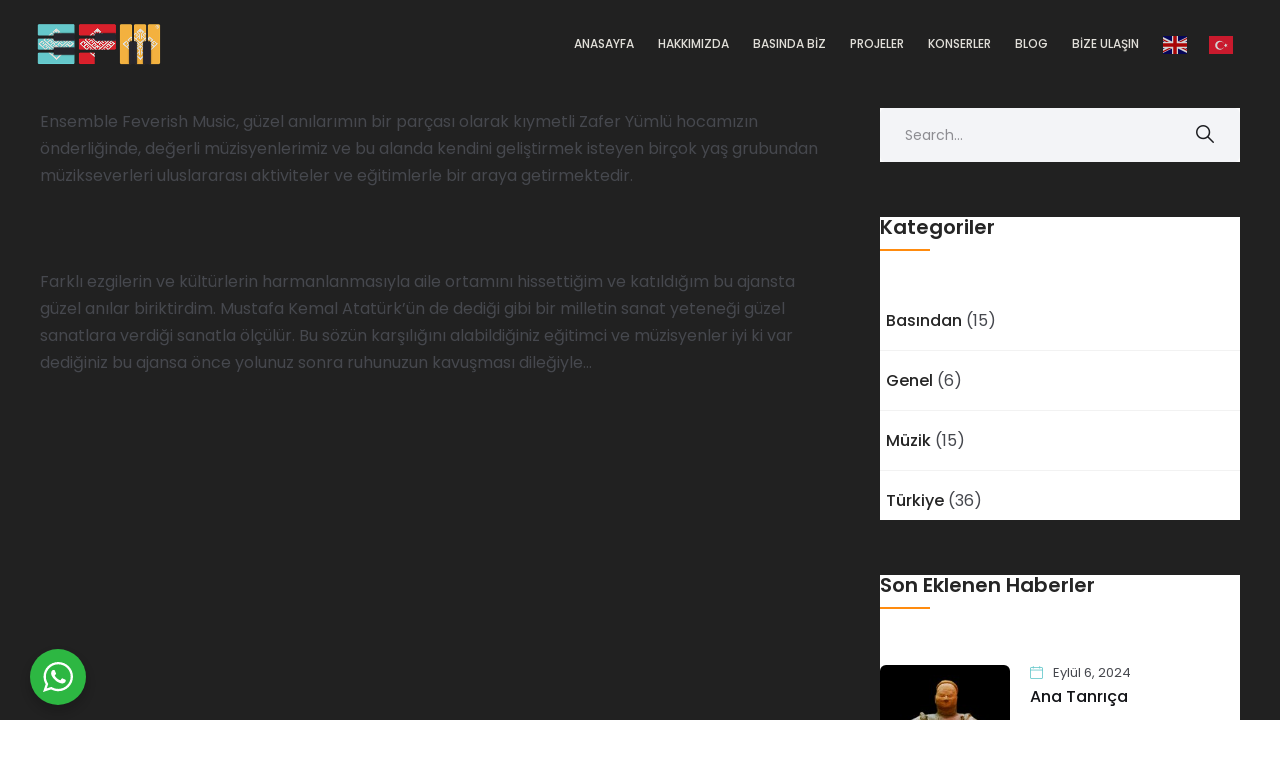

--- FILE ---
content_type: text/css
request_url: https://www.efm.gen.tr/wp-content/themes/firecamp/assets/css/default.css?ver=6.9
body_size: 45789
content:
@charset "utf-8";
/**
*
* -----------------------------------------------------------------------------
*
* Template : Firecamp - Online Course & Education WordPrss Theme
*
* -----------------------------------------------------------------------------
*
**/
/*contact layout*/
input[type="submit"] {
	border: none;
	padding: 10px 18px;
}
textarea {
	border: none;
	padding: 10px 18px;
	height: 150px;
}
input[type="text"],
input[type="number"],
input[type="email"],
input[type="url"],
select,
input[type="password"] {
	height: 50px;
	padding: 10px 18px;
	border: 1px solid #f1f1f1;
	margin-bottom: 20px;
	outline: none;
}
div textarea {
	border: 1px solid #f1f1f1;
	margin-bottom: 30px;
}
input[type="submit"] {
	background: #4068fc;
}
div.wpcf7 .ajax-loader {
	position: absolute;
	top: 16px;
	right: -40px;
}
.neurone-contact-form1 input,
.neurone-contact-form1 textarea {
	background: #f1f6fc;
	border: none;
}
.neurone-contact-form1 .form-button {
	text-align: center;
}
.neurone-contact-form1 .form-button .wpcf7-submit {
	width: 100%;
}
.af-contact-form2 {
	border-radius: 3px;
	padding: 50px 50px 20px;
	background: #fff;
}
.af-contact-form2 input,
.af-contact-form2 textarea {
	border: none;
	background: transparent;
	margin-bottom: 30px;
	background: #f1f6fd;
}
.af-contact-form2 textarea {
	height: 170px;
}
.af-contact-form2 .form-button {
	border: none;
	text-align: center;
}
.af-contact-form2 .form-button .wpcf7-submit {
	width: 100%;
}

.learn-press-message.error {
    margin-left: 0;
    margin-right: 0;
}
body.checkout #learn-press-checkout{
	padding-top: 100px;
}
body.checkout #learn-press-checkout-form {
    padding-top: 25px;
}
.rs-btn a.style2:before {
    position: absolute;
    left: 0;
    top: 0;
    height: 100%;
    width: 100%;
    content: "";
    background-color: #012B48;
    -webkit-transform: scale(0, 1);
    -ms-transform: scale(0, 1);
    transform: scale(0, 1);
    -webkit-transform-origin: top right;
    -ms-transform-origin: top right;
    transform-origin: top right;
    -webkit-transition: transform 500ms cubic-bezier(0.86, 0, 0.07, 1);
    -moz-transition: transform 500ms cubic-bezier(0.86, 0, 0.07, 1);
    -o-transition: transform 500ms cubic-bezier(0.86, 0, 0.07, 1);
    transition: transform 500ms cubic-bezier(0.86, 0, 0.07, 1);
    -webkit-transition-timing-function: cubic-bezier(0.86, 0, 0.07, 1);
    -moz-transition-timing-function: cubic-bezier(0.86, 0, 0.07, 1);
    -o-transition-timing-function: cubic-bezier(0.86, 0, 0.07, 1);
    transition-timing-function: cubic-bezier(0.86, 0, 0.07, 1);
    opacity: 1;
}

.rs-btn a.style2 {
    position: relative;
    display: inline-block;
    font-size: 16px;
    line-height: 30px;
    color: #ffffff;
    padding: 12px 44px 12px;
    font-weight: 400;
    overflow: hidden;
    background: none;
    border-radius: 50px;
    background-color: #4068fc; 
    -webkit-box-shadow: 0 10px 30px rgba(240, 91, 44, 0.1);
    -moz-box-shadow: 0 10px 30px rgba(240, 91, 44, 0.1);
    -ms-box-shadow: 0 10px 30px rgba(240, 91, 44, 0.1);
    -o-box-shadow: 0 10px 30px rgba(240, 91, 44, 0.1);
    box-shadow: 0 10px 30px rgba(240, 91, 44, 0.1);
}
.view_all i{
	position: relative;
	top: 1px;
	left: 2px;
	transition: 0.3s;
}
.view_all i:before{
	font-size: 14px;
	font-weight: 700;
}
.view_all:hover i{
	left: 4px;
}

.af-contact-form-area .form-group input[type="text"],
.af-contact-form-area .form-group input[type="email"],
.af-contact-form-area .form-group textarea {
	position: relative;
	display: block;
	width: 100%;
	line-height: 24px;
	padding: 10px 20px;
	color: #7a7a7a;
	height: 50px;
	line-height: 50px;
	font-size: 16px;
	border-radius: 5px;
	background: #ffffff;
	border: 1px solid transparent;
	-webkit-transition: all 300ms ease;
	-ms-transition: all 300ms ease;
	-o-transition: all 300ms ease;
	-moz-transition: all 300ms ease;
	transition: all 300ms ease;
	margin-bottom: 10px;
}
.af-contact-form-area .form-group input[type="submit"] {
	cursor: pointer;
	font-size: 16px;
	padding: 10px 40px;
	margin-left: 15px;
	margin-top: 15px;
	text-transform: capitalize;
	box-shadow: 0 10px 30px rgba(240, 91, 44, 0.1);
	border-radius: 50px;
}
.af-contact-form-area .form-group textarea:focus {
	outline:0px none transparent;
}
.af-contact-form-area .form-group textarea {
	height: 200px;
}
.af-contact-form-area .af-submit {
	position: relative;
}
.af-contact-form-area .af-submit i {
	position: absolute;
	right: 30px;
	top: 60%;
	transform: translateY(-50%);
	color: #fff;
}
.rs-contact .contact-address .address-item {
	overflow: hidden;
	margin-top: 15px;
}
.rs-contact .contact-address .address-item .address-icon {
	float: left;
	width: 50px;
	height: 40px;
	text-align: left;
	vertical-align: middle;
}
.rs-contact .contact-address .address-item .address-icon i {
	text-align: left;
}
.rs-contact .contact-address .address-item .address-text {
	float: left;
	width: 80%;
	padding-left: 5px;
}
.rs-contact .contact-address .address-item .address-text h3.contact-title {
	font-size: 20px;
	margin: 0;
}
.rs-contact .contact-address .address-item .address-text a {
	color: #5E7CA5; 
}
.rs-contact .contact-address .address-item .address-text a:hover {
	color: #4068fc;
}
.rs-contact .contact-address.style2 {
	box-shadow: 0 0 150px #eee;
}
.rs-contact .contact-address.style3 .address-item {
	margin: 0;
	text-align: center;
}
.rs-contact .contact-address.style3 .address-item .address-icon {
	float: none;
	width: auto;
	height: auto;
	margin: 0 auto;
	text-align: center;
}
.single-post .blog-meta i{
	color: #4068fc;
}
.af-search-page .btm-cate li i:before {
    font-size: 14px;
    margin: 0;
    position: relative;
    top: 1px;
}
.af-search-page .more-sec .author-image{
	padding-top: 0;
}
.rs-contact .contact-address.style3 .address-item .address-icon i {
	height: auto;
	width: auto;
}
.rs-contact .contact-address.style3 .address-item .address-text {
	float: none;
	width: auto;
	padding-left: 0;
	padding-top: 5px;
}
.rs-contact .contact-address.light-color .address-item .address-text {
	color: #fff !important;
}
.rs-contact .contact-address.light-color .address-item .address-text a {
	color: #fff !important;
}
.rs-contact .rs-services-default .services-desc p {
	margin-bottom: 10px !important;
}

body.single-post .rs-breadcrumbs .breadcrumbs-inner {
    max-width: 100% !important;
}
body.single-post .bs-desc{
	padding-left: 0 !important;
}
.contact-2-info .rs-contact .contact-address .address-item .address-icon i {
	color: #fff !important;
}
.contact-2-info .rs-contact .contact-address .address-item .address-text {
	color: #fff;
}
.contact-2-info .rs-contact .contact-address .address-item .address-text h3.contact-title {
	color: #fff;
}
.contact-2-info .rs-contact .contact-address .address-item .address-text a {
	color: #fff !important;
}
.contact-2-info .submit-btn {
	margin: 0 !important;
}
.contact-2-info select {
	color: #bbb;
}
.contact-2-info .select-doctors::after {
	color: #bbb;
}
.contact-2-info input[type="text"] {
	margin-bottom: 28px;
}
.contact-2-info input::-webkit-input-placeholder {
	/* Chrome/Opera/Safari */

	color: #d1d1d1 !important;
	opacity: 1;
}
.contact-2-info input::-moz-placeholder {
	/* Firefox 19+ */

	color: #d1d1d1 !important;
	opacity: 1;
}
.contact-2-info input:-ms-input-placeholder {
	/* IE 10+ */

	color: #d1d1d1 !important;
	opacity: 1;
}
.contact-2-info input:-moz-placeholder {
	/* Firefox 18- */

	color: #d1d1d1 !important;
	opacity: 1;
}
.contact-2-info textarea::-webkit-input-placeholder {
	/* Chrome/Opera/Safari */

	color: #bbb !important;
	opacity: 1;
}
.contact-2-info textarea::-moz-placeholder {
	/* Firefox 19+ */

	color: #d1d1d1 !important;
	opacity: 1;
}
.contact-2-info textarea:-ms-input-placeholder {
	/* IE 10+ */

	color: #d1d1d1 !important;
	opacity: 1;
}
.contact-2-info textarea:-moz-placeholder {
	/* Firefox 18- */

	color: #d1d1d1 !important;
	opacity: 1;
}
div.wpcf7-validation-errors {
	border-color: #ff0000;
	color: #ff0000;
}
div.wpcf7-acceptance-missing {
	border-color: #ff0000;
	color: #ff0000;
}
.overlap-form .rs-heading {
	position: relative;
	z-index: 99;
}
.overlap-form .wpcf7 {
	background: #fff;
	padding: 0 40px !important;
	position: relative;
}
.overlap-form .wpcf7:before {
	background: #fff;
	content: "";
	height: 145px;
	left: 0;
	position: absolute;
	top: -145px;
	width: 100%;
	border-top-right-radius: 5px;
	border-top-left-radius: 5px;
	-webkit-backface-visibility: hidden;
	-ms-backface-visibility: hidden;
	-moz-backface-visibility: hidden;
	backface-visibility: hidden;
	box-shadow: 0 -6px 12px rgba(0, 0, 0, 0.08);
	outline: 1px solid transparent;
}
.overlap-form .wpcf7:after {
	background: #fff;
	content: "";
	height: 73px;
	left: 0;
	position: absolute;
	bottom: -73px;
	width: 100%;
	border-bottom-right-radius: 5px;
	border-bottom-left-radius: 5px;
	-webkit-backface-visibility: hidden;
	-ms-backface-visibility: hidden;
	-moz-backface-visibility: hidden;
	backface-visibility: hidden;
	box-shadow: 0 10px 10px rgba(0, 0, 0, 0.08);
	outline: 1px solid transparent;
}
.overlap-form .wpcf7 input[type="email"],
.overlap-form .wpcf7 input[type="text"] {
	width: 100%;
	height: 50px;
	margin-bottom: 10px;
}
.overlap-form .wpcf7 textarea.wpcf7-textarea {
	width: 100%;
}
.overlap-form .submit-btn {
	margin: 0 auto;
}
.contact-details-address .rs-heading .title-inner h3.title {
	margin-bottom: 6px;
	font-size: 20px;
	font-weight: 500 !important;
}
/* Blog Design */
.rs-blog .blog-item .tag-line i {
	padding-right: 7px;
	color: #4068fc;
}
.rs-blog .blog-item .tag-line a:hover {
	color: #4068fc;
}
.rs-blog .blog-item .tag-line.with-option-cat {
	background: #fff;
	padding: 13px 20px;
	display: inline-block;
	z-index: 1;
	position: relative;
	border-radius: 3px;
	box-shadow: 0 0 15px #f0f0f0;
	margin-bottom: 15px;
}
.rs-blog .rs-blog-style1 {
	background: #fff;
	box-shadow: 0 6px 25px rgba(0, 0, 0, 0.07);
}
.rs-blog .rs-blog-style1 .blog-content {
	padding: 0 30px 30px;
	overflow: hidden;
}
.rs-blog .rs-blog-style1 .blog-content .date-meta {
	display: block;
	padding-bottom: 14px;
}
.rs-blog .cat_name {
	display: none;
}
.rs-blog .blog-meta .blog-title {
	margin: 0px 0 10px;
	line-height: 1.4 !important;
}
.rs-blog .blog-meta .blog-title a {
	color: #012B48;
}
.rs-blog .blog-meta .blog-title a:hover {
	color: #ff7c3f;
}
.rs-blog .full-blog-content {
	padding: 0px 0 0 0;
}
.rs-blog .blog-slider .blog-meta {
	margin-top: 30px;
}
.rs-blog .blog-slider .blog-meta .blog-title {
	font-size: 30px;
}
#page .rs-blog .blog-item .margin-bottom-minus {
	margin-bottom: -25px !important;
}
.rs-blog-grid.rs-blog .blog-meta .blog-title {
	font-size: 30px;
}
.full-blog-content {
	padding: 20px 30px 25px;
}
.full-blog-content .blog-meta {
	text-transform: initial;
}
.full-blog-content .blog-title {
	margin: 0 0 15px;
	line-height: 36px;
}
#learn-press-course-tabs .student-block .author-info h4 a span{
	position: relative;
	color: #121317;
	font-size: 24px !important;
	font-weight: 700 !important;
	line-height: 1.3em;
	margin: 0 !important;
}
.full-blog-content .blog-title a {
	color: #121317;
}
.full-blog-content .blog-title a:hover {
	color: #4068fc;
}
.full-blog-content .post-view {
	display: inline-block;
	margin-right: 10px;
	font-size: 13px;
	color: #666;
}
.full-blog-content .post-view i {
	margin-right: 5px;
}
.full-blog-content .post-view i:before {
	font-size: 14px;
	font-weight: 600;
}
.full-blog-content .post-comment {
	display: inline-block;
	margin-right: 10px;
	font-size: 13px;
	color: #666;
}
.full-blog-content .post-comment i {
	margin-right: 5px;
}
.full-blog-content .post-comment i:before {
	font-size: 14px;
	font-weight: 600;
}
.full-blog-content .blog-button {
	float: left;
	padding-top: 25px;
	padding-bottom: 10px;
}
.full-blog-content .blog-button.left-btn {
	float: none;
	display: block;
}
.full-blog-content .view-comments {
	float: right;
}
.full-blog-content .btm-cate li i:before {
	font-size: 14px;
	margin: 0;
	position: relative;
	top: 2px;
}
.full-blog-content .btm-cate .tag-line i {
	margin-right: 8px;
}
.full-blog-content .blog-date {
	padding: 0;
	margin-right: 0;
	line-height: normal;
	padding: 1px;
}
.full-blog-content .blog-date i {
	color: #4068fc;
}
.full-blog-content .blog-date i:before {
	font-size: 14px;
	font-weight: 600;
}
.full-blog-content .author {
	display: inline-block;
	padding: 0;
	margin-right: 0;
	line-height: normal;
	text-transform: capitalize;
}
.full-blog-content .author i {
	color: #4068fc;
	margin-right: 8px;
}
.home-blog .rs-blog .blog-item {
	margin-bottom: 15px;
}
.rs-blog-grid .bottom-shadow1 {
	box-shadow: 0 7px 24px rgba(158, 158, 158, 0.25);
	padding: 28px 35px 35px;
}
.blog .rs-blog .blog-item,
.archive .rs-blog .blog-item {
	margin-bottom: 60px;
	border-radius: 6px;
}
.bs-sidebar.dynamic-sidebar{
	padding-left: 30px;
}
.blog .rs-blog .blog-item .full-blog-content,
.archive .rs-blog .blog-item .full-blog-content {
	overflow: hidden;
	padding: 35px 40px 30px 40px;
    border-radius: 0 0 6px 6px;
    border-style: solid;
    border-width: 2px 2px 2px 2px;
    border-color: #eff0f5;
    border-radius: 0 0 6px 6px;
}



.blog .rs-blog .blog-item.no-thumbs .full-blog-content,
.archive .rs-blog .blog-item.no-thumbs .full-blog-content {
	overflow: hidden;
	padding: 35px 40px 30px 40px;
    border-style: solid;
    border-width: 2px 2px 2px 2px;
    border-color: #eff0f5;
    border-radius: 0 0 6px 6px;
}

.blog .rs-blog .blog-item.no-thumbs .full-blog-content{
	border-radius: 6px;
}

.blog .rs-blog .blog-item .full-blog-content .title-wrap .blog-title,
.archive .rs-blog .blog-item .full-blog-content .title-wrap .blog-title {
	font-size: 26px;
	font-weight: 600;
}
.archive .rs-blog .col-lg-3 .blog-item .full-blog-content .title-wrap .blog-title,
.archive .rs-blog .col-lg-4 .blog-item .full-blog-content .title-wrap .blog-title,
.blog .rs-blog .col-lg-4 .blog-item .full-blog-content .title-wrap .blog-title,
.blog .rs-blog .col-lg-6 .blog-item .full-blog-content .title-wrap .blog-title{
	font-size: 20px;
}
.blog .rs-blog .blog-item .blog-img,
.archive .rs-blog .blog-item .blog-img {
	position: relative;
	border-radius: 0px;
	z-index: 0;
}
#rs-event .pull-left h2{
	font-weight: 600;
}
.blog .rs-blog .blog-item .blog-img .blog-img-content,
.archive .rs-blog .blog-item .blog-img .blog-img-content {
	width: 100%;
	height: 100%;
	top: 100%;
	left: 0;
	text-align: center;
	z-index: 10;
	padding: 0px;
	opacity: 1;
	-webkit-transition: 0.3s all ease-out;
	transition: 0.3s all ease-out;
}
.blog .rs-blog .blog-item .blog-img .blog-img-content .blog-link,
.archive .rs-blog .blog-item .blog-img .blog-img-content .blog-link {
	display: inline-block;
	font-size: 19px;
	width: 52px;
	line-height: 54px;
	height: 52px;
	text-align: center;
	border-radius: 50%;
	background: #fff;
	transition: all .3s ease 0s;
	display: none;
}
.blog .rs-blog .blog-item .blog-img .blog-img-content .blog-link:hover,
.archive .rs-blog .blog-item .blog-img .blog-img-content .blog-link:hover {
	opacity: 0.75;
}
.blog .rs-blog .blog-item .blog-img .blog-img-content .blog-title,
.archive .rs-blog .blog-item .blog-img .blog-img-content .blog-title {
	font-weight: normal;
	margin-top: 15px;
	color: #09c778;
	margin-bottom: 0;
}
.blog .rs-blog .blog-item .blog-img .blog-img-content .blog-title a,
.archive .rs-blog .blog-item .blog-img .blog-img-content .blog-title a {
	color: #09c778;
}
.blog .rs-blog .blog-item .blog-img .blog-img-content .blog-title a:hover,
.archive .rs-blog .blog-item .blog-img .blog-img-content .blog-title a:hover {
	color: #ff7c3f;
}
.blog .rs-blog .blog-item .blog-img .blog-img-content:hover .blog-img-content,
.archive .rs-blog .blog-item .blog-img .blog-img-content:hover .blog-img-content {
	top: 0;
}
.blog .rs-blog .col-sm-3 .blog-item .blog-img,
.archive .rs-blog .col-sm-3 .blog-item .blog-img,
.blog .rs-blog .col-sm-4 .blog-item .blog-img,
.archive .rs-blog .col-sm-4 .blog-item .blog-img {
	margin-bottom: 26px !important;
}
.blog .rs-blog .col-sm-3 .blog-item .full-blog-content,
.archive .rs-blog .col-sm-3 .blog-item .full-blog-content,
.blog .rs-blog .col-sm-4 .blog-item .full-blog-content,
.archive .rs-blog .col-sm-4 .blog-item .full-blog-content {
	padding: 0 20px 16px;
}
.blog .rs-blog .col-sm-3 .blog-item .full-blog-content .title-wrap .blog-title,
.archive .rs-blog .col-sm-3 .blog-item .full-blog-content .title-wrap .blog-title,
.blog .rs-blog .col-sm-4 .blog-item .full-blog-content .title-wrap .blog-title,
.archive .rs-blog .col-sm-4 .blog-item .full-blog-content .title-wrap .blog-title {
	font-size: 20px;
}
.blog .rs-blog .blog-img .categories,
.archive .rs-blog .blog-img .categories,
.blog .blog .blog-img .categories,
.archive .blog .blog-img .categories {
	left: 46px;
	bottom: 46px;
}
.af_blog_home2 .owl-stage-outer {
	padding-top: 15px;
}
.af_blog_home2 .blog-item .blog-img {
	box-shadow: 0 0 10px rgba(0, 0, 0, 0.05);
}
.date-meta-style2 a {
	color: #666;
}
.date-meta-style2 a:hover {
	color: #4068fc;
}
.owl-stage .blog-item {
	margin-bottom: 0 !important;
}
.post-meta-dates {
	display: inline-block;
	position: absolute;
	padding: 8px 20px;
	bottom: 0;
	background: #4068fc;
	color: #fff;
	z-index: 1;
	border-radius: 3px 3px 0 0;
	left: 50%;
	transform: translateX(-50%);
	width: 175px;
}

.blog-item.no-thumbs .categories {
	margin-bottom: 5px;
	padding: 0 0 0 48px;
}
.blog-item.no-thumbs .categories .category-name a {
	background: #4068fc;
	color: #fff;
	padding: 5px 19px 6px;
	border-radius: 5px;
	font-size: 13px;
	margin-right: 10px;
	margin-bottom: 10px;
	display: inline-block;
}
.blog-item.no-thumbs .categories .category-name a:hover {
	background: #012B48;
}
.rs-blog-details .bs-img,
.rs-blog .bs-img,
.blog .bs-img,
.rs-blog-details .blog-img,
.rs-blog .blog-img,
.blog .blog-img {
	position: relative;
	z-index: 0;
}
.rs-blog-details .bs-img .blog-date,
.rs-blog .bs-img .blog-date,
.blog .bs-img .blog-date,
.rs-blog-details .blog-img .blog-date,
.rs-blog .blog-img .blog-date,
.blog .blog-img .blog-date {
	position: absolute;
	left: 10px;
	bottom: 10px;
	width: 100px;
	height: 80px;
}
.rs-blog-details .bs-img .blog-date:after,
.rs-blog .bs-img .blog-date:after,
.blog .bs-img .blog-date:after,
.rs-blog-details .blog-img .blog-date:after,
.rs-blog .blog-img .blog-date:after,
.blog .blog-img .blog-date:after,
.rs-blog-details .bs-img .blog-date:before,
.rs-blog .bs-img .blog-date:before,
.blog .bs-img .blog-date:before,
.rs-blog-details .blog-img .blog-date:before,
.rs-blog .blog-img .blog-date:before,
.blog .blog-img .blog-date:before {
	content: '';
	position: absolute;
	display: block;
	transition: all 0.2s;
	width: 0px;
	height: 0px;
	z-index: 100;
	top: 0;
	left: 0;
}
.rs-blog-details .bs-img .blog-date:after,
.rs-blog .bs-img .blog-date:after,
.blog .bs-img .blog-date:after,
.rs-blog-details .blog-img .blog-date:after,
.rs-blog .blog-img .blog-date:after,
.blog .blog-img .blog-date:after {
	border-top: 0 solid;
	border-bottom-color: #f9f9f9;
	border-bottom: 80px solid transparent;
	border-left: 100px solid #f9f9f9;
}
.rs-blog-details .bs-img .blog-date:before,
.rs-blog .bs-img .blog-date:before,
.blog .bs-img .blog-date:before,
.rs-blog-details .blog-img .blog-date:before,
.rs-blog .blog-img .blog-date:before,
.blog .blog-img .blog-date:before {
	top: auto;
	bottom: 0;
	left: auto;
	right: 0;
	border-bottom: 0 solid;
	border-bottom-color: #012B48;
	border-top: 80px solid transparent;
	border-right: 100px solid #012B48;
}
.rs-blog-details .bs-img .blog-date span,
.rs-blog .bs-img .blog-date span,
.blog .bs-img .blog-date span,
.rs-blog-details .blog-img .blog-date span,
.rs-blog .blog-img .blog-date span,
.blog .blog-img .blog-date span {
	display: block;
	color: #ffffff;
	font-weight: 700;
	position: relative;
	z-index: 999;
	height: 40px;
	padding: 6px 0;
}
.rs-blog-details .bs-img .blog-date span.date,
.rs-blog .bs-img .blog-date span.date,
.blog .bs-img .blog-date span.date,
.rs-blog-details .blog-img .blog-date span.date,
.rs-blog .blog-img .blog-date span.date,
.blog .blog-img .blog-date span.date {
	color: #012B48;
	font-size: 24px;
	text-align: left;
	padding-left: 12px;
	padding-top: 10px;
}
.rs-blog-details .bs-img .blog-date span.month,
.rs-blog .bs-img .blog-date span.month,
.blog .bs-img .blog-date span.month,
.rs-blog-details .blog-img .blog-date span.month,
.rs-blog .blog-img .blog-date span.month,
.blog .blog-img .blog-date span.month {
	text-align: right;
	padding-right: 12px;
	font-size: 18px;
}
.rs-blog-details .bs-img .categories,
.rs-blog .bs-img .categories,
.blog .bs-img .categories,
.rs-blog-details .blog-img .categories,
.rs-blog .blog-img .categories,
.blog .blog-img .categories {
	position: absolute;
	left: 30px;
	bottom: 30px;
}
.rs-blog-details .bs-img .categories .category-name a,
.rs-blog .bs-img .categories .category-name a,
.blog .bs-img .categories .category-name a,
.rs-blog-details .blog-img .categories .category-name a,
.rs-blog .blog-img .categories .category-name a,
.blog .blog-img .categories .category-name a {
	background: #4068fc;
	color: #fff;
	padding: 5px 19px 6px;
	border-radius: 5px;
	font-size: 13px;
	margin-right: 10px;
	margin-bottom: 10px;
}
.rs-blog-details .bs-img .categories .category-name a:hover,
.rs-blog .bs-img .categories .category-name a:hover,
.blog .bs-img .categories .category-name a:hover,
.rs-blog-details .blog-img .categories .category-name a:hover,
.rs-blog .blog-img .categories .category-name a:hover,
.blog .blog-img .categories .category-name a:hover {
	background: #012B48;
}
.rs-blog-details .post-meta i,
.rs-blog .post-meta i,
.blog .post-meta i {
	margin-right: 6px;
	color: #4068fc;
}
.rs-blog-details .post-meta i:before,
.rs-blog .post-meta i:before,
.blog .post-meta i:before {
	font-size: 14px;
	font-weight: 600;
}
.rs-blog-details .post-meta.date-meta,
.rs-blog .post-meta.date-meta,
.blog .post-meta.date-meta {
	margin-right: 15px;
	color: #666;
}
.rs-blog-details .post-meta.author,
.rs-blog .post-meta.author,
.blog .post-meta.author {
	color: #666;
}
.rs-blog-details .blog-item.style1 .blog-img .blog-date,
.rs-blog .blog-item.style1 .blog-img .blog-date,
.blog .blog-item.style1 .blog-img .blog-date {
	right: 10px;
	left: auto;
}
.rs-blog-details .blog-item.style1 .blog-img .blog-date:after,
.rs-blog .blog-item.style1 .blog-img .blog-date:after,
.blog .blog-item.style1 .blog-img .blog-date:after {
	display: none;
}
.rs-blog-details .blog-item.style1 .blog-img .blog-date:before,
.rs-blog .blog-item.style1 .blog-img .blog-date:before,
.blog .blog-item.style1 .blog-img .blog-date:before {
	border-top-width: 130px;
	border-right-width: 130px;
}
.rs-blog-details .blog-item.style1 .blog-img .blog-date .date,
.rs-blog .blog-item.style1 .blog-img .blog-date .date,
.blog .blog-item.style1 .blog-img .blog-date .date {
	text-align: right;
	color: #fff !important;
	padding-right: 20px;
}
.rs-blog-details .blog-item.style1 .blog-slidermeta,
.rs-blog .blog-item.style1 .blog-slidermeta,
.blog .blog-item.style1 .blog-slidermeta {
	margin-bottom: 10px;
}
.rs-blog-details .blog-item.style1 .icon-button a,
.rs-blog .blog-item.style1 .icon-button a,
.blog .blog-item.style1 .icon-button a {
	margin-top: 6px;
}
.rs-blog-details .blog-item.style1 .category i,
.rs-blog .blog-item.style1 .category i,
.blog .blog-item.style1 .category i {
	color: #4068fc;
	margin-right: 8px;
}
.rs-blog-details .blog-item.style1 .blogfull,
.rs-blog .blog-item.style1 .blogfull,
.blog .blog-item.style1 .blogfull {
	background: #fff;
	border: 1px solid #f7f7f7;
	border-top: none;
	transition: 0.4s;
	position: relative;
	padding: 35px 30px 30px !important;
	box-shadow: none;
}
.rs-blog-details .blog-item.style1 .blogfull .blog-meta,
.rs-blog .blog-item.style1 .blogfull .blog-meta,
.blog .blog-item.style1 .blogfull .blog-meta {
	margin-top: 0;
}
.rs-blog-details .blog-item.style1 .blogfull .blog-title,
.rs-blog .blog-item.style1 .blogfull .blog-title,
.blog .blog-item.style1 .blogfull .blog-title {
	font-size: 20px;
	font-weight: 600;
}
.rs-blog-details .blog-item.style1 .blogfull .blog-slidermeta,
.rs-blog .blog-item.style1 .blogfull .blog-slidermeta,
.blog .blog-item.style1 .blogfull .blog-slidermeta {
	margin-right: 0;
}
.rs-blog-details .blog-item.style1:hover .blogfull,
.rs-blog .blog-item.style1:hover .blogfull,
.blog .blog-item.style1:hover .blogfull {
	box-shadow: 0 0 16px #eef2fd;
	border-color: transparent;
}
.rs-blog-details .blog-item.style2,
.rs-blog .blog-item.style2,
.blog .blog-item.style2 {
	padding: 20px;
	border-radius: 5px;
	box-shadow: 0px 0px 5px rgba(34, 34, 34, 0.05);
	margin: 5px;
	background: #ffffff;
}
.rs-blog-details .blog-item.style2 .blog-img .blog-date,
.rs-blog .blog-item.style2 .blog-img .blog-date,
.blog .blog-item.style2 .blog-img .blog-date {
	right: 10px;
	left: auto;
}
.rs-blog-details .blog-item.style2 .blog-img .blog-date:after,
.rs-blog .blog-item.style2 .blog-img .blog-date:after,
.blog .blog-item.style2 .blog-img .blog-date:after {
	display: none;
}
.rs-blog-details .blog-item.style2 .blog-img .blog-date:before,
.rs-blog .blog-item.style2 .blog-img .blog-date:before,
.blog .blog-item.style2 .blog-img .blog-date:before {
	border-top-width: 130px;
	border-right-width: 130px;
}
.rs-blog-details .blog-item.style2 .blog-img .blog-date .date,
.rs-blog .blog-item.style2 .blog-img .blog-date .date,
.blog .blog-item.style2 .blog-img .blog-date .date {
	text-align: right;
	color: #fff !important;
	padding-right: 20px;
}
.rs-blog-details .blog-item.style2 .blogfull,
.rs-blog .blog-item.style2 .blogfull,
.blog .blog-item.style2 .blogfull {
	padding: 24px 0 0 !important;
	box-shadow: none;
}
.rs-blog-details .blog-item.style2 .blogfull .blog-meta,
.rs-blog .blog-item.style2 .blogfull .blog-meta,
.blog .blog-item.style2 .blogfull .blog-meta {
	margin-top: 0;
}
.rs-blog-details .blog-item.style2 .blogfull .blog-desc,
.rs-blog .blog-item.style2 .blogfull .blog-desc,
.blog .blog-item.style2 .blogfull .blog-desc {
	margin-top: 6px;
	margin-bottom: 20px;
}
.rs-blog-details .blog-item.style2 .blogfull .post-view,
.rs-blog .blog-item.style2 .blogfull .post-view,
.blog .blog-item.style2 .blogfull .post-view {
	display: inline-block;
	margin-right: 10px;
	font-size: 13px;
	color: #666;
}
.rs-blog-details .blog-item.style2 .blogfull .post-view i,
.rs-blog .blog-item.style2 .blogfull .post-view i,
.blog .blog-item.style2 .blogfull .post-view i {
	margin-right: 5px;
}
.rs-blog-details .blog-item.style2 .blogfull .post-view i:before,
.rs-blog .blog-item.style2 .blogfull .post-view i:before,
.blog .blog-item.style2 .blogfull .post-view i:before {
	font-size: 15px;
	font-weight: 600;
}
.rs-blog-details .blog-item.style2 .blogfull .post-comment,
.rs-blog .blog-item.style2 .blogfull .post-comment,
.blog .blog-item.style2 .blogfull .post-comment {
	display: inline-block;
	margin-right: 10px;
	font-size: 13px;
	color: #666;
}
.rs-blog-details .blog-item.style2 .blogfull .post-comment i,
.rs-blog .blog-item.style2 .blogfull .post-comment i,
.blog .blog-item.style2 .blogfull .post-comment i {
	margin-right: 5px;
}
.rs-blog-details .blog-item.style2 .blogfull .post-comment i:before,
.rs-blog .blog-item.style2 .blogfull .post-comment i:before,
.blog .blog-item.style2 .blogfull .post-comment i:before {
	font-size: 15px;
	font-weight: 600;
}
.rs-blog-details .blog-item.style2 .blogfull .icon-button,
.rs-blog .blog-item.style2 .blogfull .icon-button,
.blog .blog-item.style2 .blogfull .icon-button,
.rs-blog-details .blog-item.style2 .blogfull .blog-button,
.rs-blog .blog-item.style2 .blogfull .blog-button,
.blog .blog-item.style2 .blogfull .blog-button {
	display: inline-block;
}
.rs-blog-details .blog-item.style2 .blogfull .icon-button a,
.rs-blog .blog-item.style2 .blogfull .icon-button a,
.blog .blog-item.style2 .blogfull .icon-button a,
.rs-blog-details .blog-item.style2 .blogfull .blog-button a,
.rs-blog .blog-item.style2 .blogfull .blog-button a,
.blog .blog-item.style2 .blogfull .blog-button a {
	margin-top: 0;
}
.rs-blog-details .blog-item.style2 .blog-slidermeta,
.rs-blog .blog-item.style2 .blog-slidermeta,
.blog .blog-item.style2 .blog-slidermeta {
	margin-bottom: 0;
}
.rs-blog-details .blog-item.style2 .icon-button a,
.rs-blog .blog-item.style2 .icon-button a,
.blog .blog-item.style2 .icon-button a {
	margin-top: 6px;
}
.rs-blog-details .blog-item.style2 .category,
.rs-blog .blog-item.style2 .category,
.blog .blog-item.style2 .category {
	position: absolute;
	bottom: 20px;
	left: 20px;
	text-transform: none;
}
.rs-blog-details .blog-item.style2 .category a,
.rs-blog .blog-item.style2 .category a,
.blog .blog-item.style2 .category a {
	background: #09c778;
	color: #fff;
	padding: 6px 19px;
	border-radius: 13px;
	font-size: 13px;
}
.rs-blog-details .blog-item.style2 .category a:hover,
.rs-blog .blog-item.style2 .category a:hover,
.blog .blog-item.style2 .category a:hover {
	background: #ff7c3f;
}
.rs-blog-details .blog-item.style3 .blog-img .blog-date,
.rs-blog .blog-item.style3 .blog-img .blog-date,
.blog .blog-item.style3 .blog-img .blog-date {
	right: 10px;
	left: auto;
	top: 10px;
	bottom: auto;
}
.rs-blog-details .blog-item.style3 .blog-img .blog-date .categories,
.rs-blog .blog-item.style3 .blog-img .blog-date .categories,
.blog .blog-item.style3 .blog-img .blog-date .categories {
	top: 30px;
}
.rs-blog-details .blog-item.style3 .blog-img .blog-meta,
.rs-blog .blog-item.style3 .blog-img .blog-meta,
.blog .blog-item.style3 .blog-img .blog-meta {
	margin-top: 0;
	position: absolute;
	left: 0;
	bottom: 0;
	background: #012B48;
	width: 100%;
	padding: 20px 25px;
	opacity: 0.8;
}
.rs-blog-details .blog-item.style3 .blog-img .blog-meta .blog-title,
.rs-blog .blog-item.style3 .blog-img .blog-meta .blog-title,
.blog .blog-item.style3 .blog-img .blog-meta .blog-title {
	margin-bottom: 0;
	position: relative;
	z-index: 9;
}
.rs-blog-details .blog-item.style3 .blog-img .blog-meta .blog-title a,
.rs-blog .blog-item.style3 .blog-img .blog-meta .blog-title a,
.blog .blog-item.style3 .blog-img .blog-meta .blog-title a {
	color: #fff;
}
.rs-blog-details .blog-item.style3 .blog-img .blog-meta .blog-title a:hover,
.rs-blog .blog-item.style3 .blog-img .blog-meta .blog-title a:hover,
.blog .blog-item.style3 .blog-img .blog-meta .blog-title a:hover {
	color: #4068fc;
}
.rs-blog-style1 .owl-stage-outer {
	padding-bottom: 15px;
}
.blog_style2 .slider-blog-title {
	margin-top: 25px;
}
.blog_style2 .owl-stage-outer {
	padding-bottom: 5px;
}
.rs-blog-grid .blog-img a.float-cat {
	background: #4068fc;
	color: #fff;
	padding: 6px 19px;
	border-radius: 10px;
	font-size: 13px;
	margin-right: 8px;
}
.rs-blog-grid .blog-img a.float-cat:hover {
	background: #012B48;
}
.rs-blog-grid .blog-item .blog-date i {
	color: #4068fc;
}
.rs-blog-grid .blog-item .blog-date i:before {
	font-size: 14px;
	font-weight: 600;
}
.rs-blog-grid .blog-item.style1 .blog-title,
.rs-blog-grid .blog-item.style2 .blog-title {
	margin-bottom: 12px;
}
.rs-blog-grid .blog-item.style1 .blog-date,
.rs-blog-grid .blog-item.style2 .blog-date {
	margin-bottom: 10px;
}
.blog-title-big .blog-item.style1 .blog-meta h3 {
	font-size: 30px;
	margin: 5px 0 15px;
	line-height: 1.2 !important;
}
.get_date_format2 {
	position: relative;
}
.get_date_format2 .blog-date2 {
	position: relative;
	width: 100px;
	height: 80px;
	margin: 0 0 15px;
}
.get_date_format2 .blog-date2:after,
.get_date_format2 .blog-date2:before {
	content: '';
	position: absolute;
	display: block;
	transition: all 0.2s;
	width: 0px;
	height: 0px;
	z-index: 100;
	top: 0;
	left: 0;
}
.get_date_format2 .blog-date2:after {
	border-top: 0 solid;
	border-bottom-color: #f9f9f9;
	border-bottom: 80px solid transparent;
	border-left: 100px solid #f9f9f9;
}
.get_date_format2 .blog-date2:before {
	top: auto;
	bottom: 0;
	left: auto;
	right: 0;
	border-bottom: 0 solid;
	border-bottom-color: #012B48;
	border-top: 80px solid transparent;
	border-right: 100px solid #012B48;
}
.get_date_format2 .blog-date2 span {
	display: block;
	color: #ffffff;
	font-weight: 700;
	position: relative;
	z-index: 999;
	height: 40px;
	padding: 6px 0;
}
.get_date_format2 .blog-date2 span.date {
	color: #012B48;
	font-size: 24px;
	text-align: left;
	padding-left: 12px;
	padding-top: 10px;
}
.get_date_format2 .blog-date2 span.month {
	text-align: right;
	padding-right: 12px;
	font-size: 18px;
}
#blog-home .owl-navigation-yes .owl-nav {
	top: -80px;
}
.bs-img {
	border-radius: 0;
	position: relative;
	overflow: hidden;
}
.bs-img img {
	width: 100%;
}
.widget-title a {
	color: #fff;
}
.widget-title a:hover {
	color: #fff;
}
.widget-title a:visited {
	color: #fff;
}
/* -----------------------
		14. Blog Post
--------------------------*/
.rs-blog .grid-blog {
	margin-top: 50px;
}
.rs-blog .blog-item {
	margin-bottom: 50px;
}
.rs-blog .blog-item .blog-img {
	position: relative;
	margin-bottom: 0;
	overflow: hidden;
	border-radius: 0;
}
.rs-blog .blog-item .blog-img a {
	z-index: 11;
	position: relative;
}
.rs-blog .blog-item .blog-img .blog-img-content {
	position: absolute;
	width: 100%;
	height: 100%;
	top: 50%;
	left: 0;
	text-align: center;
	z-index: 10;
	padding: 20px;
	opacity: 0;
	-webkit-transition: 0.3s all ease-out;
	transition: 0.3s all ease-out;
}
.rs-blog .blog-item .blog-img .blog-img-content .blog-link {
	display: inline-block;
	font-size: 19px;
	width: 52px;
	line-height: 54px;
	height: 52px;
	text-align: center;
	border-radius: 50%;
	background: #fff;
	transition: all .3s ease 0s;
}
.rs-blog .blog-item .blog-img .blog-img-content .blog-link:hover {
	background: #4068fc;
	color: #fff !important;
}
.rs-blog .blog-item .blog-img .blog-img-content .blog-title {
	font-size: 16px;
	line-height: 22px;
	font-weight: 500;
	margin-top: 15px;
	color: #fff;
	margin-bottom: 0;
}
.rs-blog .blog-item .blog-img .blog-img-content .blog-title a {
	color: #fff;
}
.rs-blog .blog-item .blog-img .blog-img-content .blog-title a:hover {
	color: rgba(255, 255, 255, 0.6);
}
.rs-blog .blog-item .blog-img:hover .blog-img-content {
	top: 0px;
	opacity: 1;
}
.rs-blog .blog-item .blog-meta {
	transition: all 0.4s ease-in-out 0s;
	margin-bottom: 10px;
	font-size: 15px;
    color: #46484e;
}
.rs-blog .blog-item .blog-meta .seperator {
	padding-left: 7px;
}
.rs-blog .blog-item .blog-meta .blog-date {
	display: inline-block;
}
.rs-blog .blog-item .blog-meta .blog-date i,
.af-search-page .blog-meta li i {
	color: #4068fc;
	margin-right: 7px;
}
.af-search-page .blog-meta{
	margin-bottom: 10px;
}

.rs-blog .blog-item .blog-meta .blog-date i.fa-calendar-check-o:before {
	font-size: 13px;
}
.rs-blog .blog-item .blog-meta .categories a {
	font-weight: 500;
	font-size: 14px;
	color: #4068fc;
}
.rs-blog .blog-item .blog-meta .categories a:hover {
	opacity: 0.8;
}
.rs-blog .blog-item .blog-meta .blog-lc {
	display: inline-block;
}
.rs-blog .blog-item .blog-meta .blog-lc > div {
	display: inline-block;
}
.rs-blog .blog-item .date-post {
	padding: 0;
	color: #666;
	margin-right: 8px;
	margin-bottom: 8px;
	display: inline-block;
	font-size: 12px;
}
.rs-blog .blog-item span.author,
.rs-blog .blog-item span.category {
	padding: 0;
	margin-right: 9px;
	margin-bottom: 10px;
	margin-left: 0;
	display: inline;
	position: relative;
	text-transform: inherit;
}
.rs-blog .blog-item .blog-slidermeta {
	margin-bottom: 6px;
}
.rs-blog .blog-item .blog-slidermeta span.seperator {
	display: inline-block;
	padding-right: 5px;
	font-size: 12px;
}
.rs-blog .blog-item .blog-slidermeta span.category a {
	color: #666;
}
.rs-blog .blog-item .blog-slidermeta span.category a:hover {
	color: #4068fc;
}
.rs-blog .blog-item div.comment {
	padding: 0;
	color: #ff7c3f;
	border-radius: 30px;
	text-transform: uppercase;
	font-size: 13px !important;
	line-height: normal;
}
.rs-blog .blog-item .blog-author {
	display: -ms-flexbox;
	display: -webkit-flex;
	display: flex;
	-ms-flex-align: center;
	-webkit-align-items: center;
	align-items: center;
}
.rs-blog .blog-item .blog-author .author-img {
	float: left;
}
.rs-blog .blog-item .blog-author .author-img img {
	height: 70px;
	width: 70px;
	border-radius: 50%;
}
.rs-blog .blog-item .blog-author .author-info {
	margin-left: 15px;
}
.rs-blog .blog-item .blog-author .author-info .author-name {
	font-size: 15px;
	margin-bottom: 0;
}
.rs-blog .blog-item .blog-author .author-info .author-title {
	font-size: 12px;
}
.rs-blog .blog-item .blog-desc {
	margin: 0;
	clear: both;
	font-size: 16px;
	color:#46484e;
}
.rs-blog .blog-item .blog-desc p {
	margin-bottom: 0;
}
.rs-blog .blog-item .blog-button a {
	position: relative;	
	color: #46484e;
	font-size: 14px;
	font-weight: 500;
	display: inline-block;
	text-transform: capitalize;
	-webkit-transition: all 300ms ease;
	-ms-transition: all 300ms ease;
	-o-transition: all 300ms ease;
	-moz-transition: all 300ms ease;
	transition: all 300ms ease;	
}
.rs-blog .blog-item .blog-button a i{
	margin-left: 10px;
}
.rs-blog .blog-item .blog-button a:hover{
	color: #4068fc;
}

.rs-blog .rs-blog .blog-item.style1 .blogfull .blog-slidermeta {
	font-size: 14px;
}
.rs-blog .full-layout {
	width: 100%;
}
.rs-blog .sidebar-none {
	display: none;
}
.rs-blog .owl-nav {
	display: none;
}
.rs-blog .home_full_blog {
	padding: 0;
}
.rs-blog .home_full_blog .blog-desc {
	margin-bottom: 20px;
}
.rs-blog .home_full_blog .blog-date {
	padding-top: 15px;
}
.comment i {
	color: #666;
	font-size: 12px;
}
.single-post .rs-blog-details .single-content-full ul.stylelisting {
	margin-bottom: 28px;
	margin-left: 20px;
}
.single-post .rs-blog-details .bs-meta {
	margin-top: 0px;
	margin-bottom: 18px;
}
.single-post .comment-respond .form-submit {
	margin-bottom: 0;
}
.flickr-widget ul {
	margin: 0;
	padding: 0;
}
.flickr-widget ul li {
	display: inline-block;
	margin: 0 !important;
	border: none !important;
	padding: 2px !important;
	width: 25%;
}
.flickr-widget ul li a img {
	width: 100%;
}
.home-blog-area .blog-item {
	padding: 0 1px;
	background: transparent;
}
.home-blog-area .blog-item .content-overlay:before {
	border-radius: 5px;
}
.home-blog-area .blog-item .blog-img img {
	border-radius: 3px 3px 0 0;
}
.home-blog-area .home_full_blog {
	border: none;
	border-radius: 0 0 5px 5px;
}
.home-blog-area .blog-meta {
	margin-top: 20px;
}
body.archive .rs-blog .blog-item {
	overflow: hidden;
	margin-bottom: 55px;
}
.blog-seo .rs-blog .blog-item div.comment {
	padding: 6px 28px 5px;
}
#blog-home.blog-personel .owl-nav {
	display: none !important;
}
.ps-navigation {
	margin-top: 50px;
	margin-bottom: 50px;
}
.ps-navigation ul {
	margin: 0 !important;
	list-style: none;
}
.ps-navigation ul a {
	text-transform: uppercase;
	background: transparent;
	color: #666666;
	border-radius: 3px;
	font-weight: bold;
}
.ps-navigation ul a span {
	display: block;
	font-weight: normal;
	text-transform: capitalize;
	vertical-align: middle;
}
.ps-navigation ul a i {
	vertical-align: text-top;
}
.ps-navigation ul a:hover {
	color: #4068fc;
}
.ps-navigation ul a:hover span {
	color: #4068fc !important;
}
.ps-navigation ul li {
	word-break: break-word;
}
.ps-navigation ul li.next {
	float: right;
}
.ps-navigation ul li.prev {
	float: left;
}
.ps-navigation ul li:nth-child(2) {
	text-align: right;
}
/* ------------------------------------
		22. Blog Details
	---------------------------------------*/
.rs-blog-details .single-content-full .blog-meta {
	display: none;
}
.rs-blog-details .bs-img {
	margin-bottom: 25px;
	box-shadow: 0px 5px 50px rgba(0, 0, 0, 0.1);
}
.rs-blog-details .bs-img img {
	border-radius: 3px;
}
.rs-blog-details .single-title {
	margin-bottom: 10px;
}


.rs-blog-details .type-post .single-content-full {
	padding:0px;
	overflow: hidden;
}
.rs-blog-details .type-post .tag-line {
	padding: 0;
}
.rs-blog-details .type-post .tag-line a {
	font-weight: 400;
	color: #7a7a7a;
}
.rs-blog-details .type-post .tag-line a:hover {
	color: #4068fc;
}
.rs-blog-details .bs-info {
	margin-bottom: 10px;
}
.rs-blog-details .bs-info.tags {
	margin-top: 25px;
	clear: both;
}
.rs-blog-details .bs-info.tags a {
	font-size: 12px;
	display: inline-block;
	text-align: center;
	font-weight: normal;
	color: #666666;
	background: rgba(170, 170, 170, 0.15);
	padding: 2px 9px;
	border-radius: 5px;
	line-height: 20px;
	margin: 3px;
}
.rs-blog-details .bs-info.tags a:hover {
	background: #4068fc;
	border-color: #4068fc;
	color: #fff;
}
.rs-blog-details .ps-navigation ul {
	list-style: none;
	margin: 0;
}
.rs-blog-details .bs-title {
	margin-top: 0px;
	font-size: 22px;
	line-height: 1.2;
	margin-bottom: 5px;
}
.rs-blog-details .single-page-info .p-user .author-img {
	display: inline-block;
	margin-right: 12px;
	margin-bottom: 10px;
}
.rs-blog-details .single-page-info .p-user .author-img img {
	border-radius: 50%;
}
.rs-blog-details .single-page-info .p-date,
.rs-blog-details .single-page-info .author-name,
.rs-blog-details .single-page-info .p-cname {
	padding: 0;
	color: #666;
	line-height: 24px;
	display: inline-block;
	margin-bottom: 0;
}
.rs-blog-details .single-page-info .author-name {
	color: #666;
}
.rs-blog-details .bs-meta {
	font-size: 14px;
	margin: 15px 0 0;
	padding: 0;
	text-transform: uppercase;
}
.rs-blog-details .bs-meta li {
	display: inline-block;
	line-height: 10px;
	margin-right: 10px;
}
.rs-blog-details .bs-meta li i {
	margin-right: 3px;
	font-size: 12px;
	color: #aaa;
}
.rs-blog-details .bs-meta li a {
	color: #666;
}
.rs-blog-details .bs-meta li.category-name ul {
	margin: 0;
	float: left;
	padding-left: 8px;
}
.rs-blog-details .bs-meta li .seperator {
	padding-right: 10px;
}
.rs-blog-details .bs-desc {
	margin-top: 0;
}
.rs-blog-details .bs-desc p:last-child {
	margin-bottom: 10px;
}
.rs-blog-details .related-post {
	margin-top: 40px;
	padding: 0 15px;
}
.rs-blog-details .related-post .related-title {
	font-size: 20px;
	font-weight: 500;
	margin-bottom: 30px;
}
.rs-blog-details .related-post .blog-title {
	margin-bottom: 5px;
	font-size: 20px;
	font-weight: 500;
}
.rs-blog-details .related-post .blog-title a {
	color: #012B48;
}
.rs-blog-details .related-post .blog-title a:hover {
	color: #ff7c3f;
}


.rs-blog-details .author-block .author-title a {
	color: #212121;
}
.rs-blog-details .author-block p {
	margin-bottom: 8px;
}
.rs-blog-details .comment-respond {
	margin-top: 0px;
}
.rs-blog-details .comments-title {
	font-size: 24px;
	margin-bottom: 40px;
}
.rs-blog-details #reply-title {
	font-size: 24px;
	margin-top: 0;
	margin-bottom: 10px !important;
	position: relative;
}
.rs-events-grid .event-block .inner-box h3{
	font-size: 20px;
	line-height: 1.5;
}
.rs-blog-details #reply-title small {
	font-size: 80%;
	font-weight: bold;
	padding-left: 8px;
}
.rs-blog-details #reply-title small a {
	color: #4068fc;
}
.rs-blog-details #reply-title small a:hover {
	color: #4068fc;
}
.rs-blog-details .comment-block {
	margin-top: 50px;
}
.rs-blog-details .comment-block .comment {
	padding: 25px;
	background: #fff;
	-webkit-box-shadow: 0 0px 1px rgba(0, 0, 0, 0.2);
	box-shadow: 0 0px 1px rgba(0, 0, 0, 0.2);
	margin-bottom: 35px;
}
.rs-blog-details .comment-block .comment .comment-header {
	margin-bottom: 10px;
}
.rs-blog-details .comment-block .comment .comment-header:before,
.rs-blog-details .comment-block .comment .comment-header:after {
	content: "";
	display: table;
}
.rs-blog-details .comment-block .comment .comment-header:after {
	clear: both;
}
.rs-blog-details .comment-block .comment img {
	float: left;
	margin-right: 15px;
}
.rs-blog-details .comment-block .comment h3 {
	margin: 5px 0 0 0;
	font-size: 16px;
	line-height: 22px;
}
.rs-blog-details .comment-block .comment .comment-body p.desc {
	margin-bottom: 10px;
}
.rs-blog-details .comment-block .comment .comment-reply {
	margin-bottom: 0;
}
.rs-blog-details .btm-cate {
	overflow: hidden;
	list-style: none;
	position: relative;
	margin: 0 0 20px;
}
.rs-blog-details .btm-cate li {
	display: inline-block;
	margin-right: 25px;
	text-transform: capitalize;
}
.rs-blog-details .btm-cate li i{
	margin-right: 3px;
	margin-left:3px;
}
.rs-blog-details .btm-cate li i.fa-calendar-check-o{
	font-size: 14px;
}
.rs-blog-details .btm-cate .tag-line i{
	margin-right: 8px
}
.rs-blog-details .btm-cate li:last-child {
	margin-right: 0;
}
.rs-blog-details .btm-cate .category-name i {
	margin-right: 3px;
	color: #aaa;
}
.rs-blog-details .btm-cate .tag-line {
	position: relative;
	padding-left: 2px;
	color: #666;
}

.rs-blog-details .btm-cate .tag-line .seperator {
	padding-right: 12px !important;
}
ol.comment-list .comment-respond .form-submit {
	margin-bottom: 50px;
}
.single .tag-line {
	position: relative;
	color: #666;
}
.single .tag-line a {
	display: inline-block;
	margin-right: 0;
	margin-left: 0;
	margin-bottom: 0;
	padding: 0;
	border-radius: 0;
	position: relative;
}
.single .ps-navigation {
	margin: 30px 0;
}

.single .ps-navigation .prev {
	width: 50%;
}
.single .ps-navigation .prev i {
	position: relative;
	top: -3px;
}
.single .ps-navigation .prev .next_link {
	margin-left: 0;
}
.single .ps-navigation .next {
	width: 50%;
}
.single .ps-navigation .next .next_link {
	margin-right: 0;
}
.single .ps-navigation .next i {
	position: relative;
	top: -3px;
}
.single .ps-navigation .next_link {
	text-transform: uppercase;
	color: #909090 !important;
}
.single .ps-navigation .link_text {
	display: inline-block;
	font-size: 20px;
	font-weight: 600;
	color: #012B48;
}
.single .ps-navigation .link_text i {
	color: #909090;
	margin-top: -9px;
}
.single-post .ps-navigation {
	border-top: 1px solid rgba(170, 170, 170, 0.25);
	border-bottom: 1px solid rgba(170, 170, 170, 0.25);
	padding: 30px 0;
}
.single-post .ps-navigation .link_text {
	font-size: 16px;
}
.single-post .single-content-full ul.btm-cate {
	padding-bottom: 11px;
}
.single-post .single-content-full ul.btm-cate li {
	margin-right: 25px;
}
.single-post .single-content-full ul.btm-cate li i {
	margin-right: 3px;
	color: #4068fc;
}
.single-post .single-content-full ul.btm-cate li i.fa.fa-user-o {
	margin-right: 4px;
}
.single-post .single-content-full ul.btm-cate li i.fa.fa-folder-o {
	margin-right: 7px;
}
.single-post .single-posts-meta {
	margin: 0 !important;
	padding: 0;
}
.single-post .single-posts-meta li {
	list-style: none;
	display: inline-block;
	padding-right: 10px;
	color: #ccc;
}
.single-post .single-posts-meta li span i {
	font-size: 13px;
	margin-right: 3px;
}
.single-post .single-posts-meta li ul {
	margin: 0;
	position: relative;
	padding-left: 0px;
}
.single-post .single-posts-meta li ul li {
	position: relative;
}
.single-post .single-posts-meta li ul li a {
	color: #5E7CA5; 
}
.single-post .single-posts-meta li ul li a:hover {
	color: #4068fc;
}
.single-post .single-posts-meta li ul li:before {
	content: ",";
	position: absolute;
	font-size: 16px;
	font-style: normal;
	right: 4px;
	top: 0;
}
.single-post .single-posts-meta li ul li:last-child:before {
	display: none;
}
.blog-page .btm-cate,
.af-search-page .btm-cate{
	overflow: hidden;
	position: relative;
	margin: 0 0 6px;
	padding: 0;
	list-style: none;
	color: #46484e;
}
.blog-page .btm-cate li,
.af-search-page .btm-cate li {
	text-transform: capitalize;
	display: inline-block;
	margin-right: 20px;
}
.blog-page .btm-cate li:last-child{
	margin-right: 0;
}
.blog-page .btm-cate li a,
.af-search-page .btm-cate li a {
	color: #666;
}
.blog-page .btm-cate li a:hover,
.af-search-page .btm-cate li a:hover {
	color: #ff7c3f;
}

.comment-respond .form-field {
	margin-bottom: 30px;
	position: relative;
}
.comment-respond .form-field i {
	position: absolute;
	top: 50%;
	left: 16px;
	transform: translateY(-50%);
}
.comment-respond .form-field input {
	width: 100%;
	height: 50px;
	padding: 5px 15px;
	border: 1px solid rgba(0, 0, 0, 0.1);
}
.comment-respond .form-field #comment {
	width: 100%;
	padding: 8px 20px;
	border: 1px solid rgba(0, 0, 0, 0.1);
}
.comment-respond .form-submit {
	clear: both;
	text-align: left;
}
.comment-respond .form-submit #submit {
	border: none;
    position: relative;
    display: block;
    font-size: 14px;
    color: #fff;
    transition: all 0.3s ease 0s;
    width: auto;
    height: auto;
    line-height: unset;
    font-weight: 500;
    padding: 11px 22px 9px;
    border-radius: 6px;
}
.comments-area {
	margin-top: 0;
}
.rs-blog-details .bs-desc {
    margin-bottom: 20px;
}
body.single-post .comments-area {
    padding: 0px !important;
}
.comments-area ol.children {
	padding: 10px 0 0;
}
.comments-area .comment-full {
	max-width: 100%;
}
.comments-area .comment-list {
	margin: 0;
	padding: 0;
}
.comments-area .comment-list li.comment {
	padding: 0;
	margin: 20px 0 25px;
	border-radius: 3px;
	list-style: none;
}
.comments-area .comment-list li.comment .comment-full {
	padding: 0;
	border-radius: 0px;
	position: relative;
}
.comments-area .comment-list li.comment .comment-body {
	padding-bottom: 0;
	position: relative;
	padding-left: 98px;
	margin-bottom: 14px;
}
.comments-area .comment-list li.comment #respond {
	padding-left: 98px;
	padding-bottom: 0;
	padding-top: 0px;
}
.comments-area .comment-list li.comment span.says {
	display: none;
}
.comments-area .comment-list li.comment .comment-author {
	text-transform: capitalize;
}
.comments-area .comment-list li.comment .comment-author a {
	color: #012B48;
}
.comments-area .comment-list li.comment .comment-author img {
	float: left;
	border-radius: 5px;
	position: absolute;
	left: 0;
}
.comments-area .comment-list li.comment .comment-author b {
	float: left;
	padding-right: 14px;
	padding-top: 0;
}
.comments-area .comment-list li.comment .comment-metadata {
	margin-left: 0;
	margin-top: 0;
	font-size: 14px;
	padding-top: 0;
	clear: both;
}
.comments-area .comment-list li.comment .comment-metadata a time {
	color: #909090;
}
.comments-area .comment-list li.comment .comment-content {
	margin-top: 6px;
	border-radius: 5px;
	padding-left: 0;
	padding-right: 0;
}
.comments-area .comment-list li.comment .comment-content p {
	margin-bottom: 4px;
}
.comments-area .comment-list li.comment .reply {
	padding-left: 0;
	margin-bottom: 0;
	margin-top: 10px;
	padding-bottom: 0;
	text-align: left;
	border-radius: 30px;
}
.comments-area .comment-list li.comment .reply a {
	cursor: pointer;
	display: inline-block;
	position: relative;
	transition: all 0.4s cubic-bezier(0.215, 0.61, 0.355, 1) 0s;
	font-size: 14px;
	font-weight: 500;
	background: #4068fc;
	color: #fff;
	text-transform: uppercase;
	border-radius: 4px;
	padding:2px 14px;
	z-index: 1;
	border: none;
}
.comments-area .comment-list li.comment .reply a:hover {
	background: #121317;
}
.comments-area .comment-list li.comment .comment {
	margin-bottom: 0;
	padding-bottom: 0;
}
.comments-area .comment-list li.comment ol.children li {
	padding-right: 0;
	margin-left: 2.5em;
	margin-top: 0;
}

.comments-area p.comment-form-author {
	padding-right: 25px;
}
.comments-area p.comment-form-author,
.comments-area p.comment-form-email {
	float: left;
	width: 50%;
	margin-bottom: 8px;
}
.comments-area p.comment-form-author label,
.comments-area p.comment-form-email label {
	display: block;
}
.comments-area p.comment-form-author input,
.comments-area p.comment-form-email input,
.comments-area p.comment-form-author textarea,
.comments-area p.comment-form-email textarea {
	position: relative;
	display: block;
	width: 100%;
	line-height: 28px;
	padding: 10px 20px;
	border-radius: 0;
	color: #7a7a7a;
	border: none;
	height: 50px;
	-webkit-transition: all 300ms ease;
	-ms-transition: all 300ms ease;
	-o-transition: all 300ms ease;
	-moz-transition: all 300ms ease;
	transition: all 300ms ease;
	border: none;
	background-color: #F0F5FB;
	font-size: 16px;
}
.comments-area p.comment-form-url {
	clear: both;
}
.comments-area p.comment-form-url label {
	display: block;
}
.comments-area p.comment-form-url input {
	height: 53px;
	padding: 5px 20px;
}
.comments-area p.comment-form-comment {
	clear: both;
	margin-bottom: 0;
}
.comments-area p.comment-form-comment label {
	display: block;
}
.comments-area p.comment-form-comment textarea {
	height: 160px;
	padding: 10px 20px;
	font-size: 14px;
	border-radius: 4px;
	background: #fff;
	outline: 0;
	border:none;
	background-color: #F0F5FB;
	font-size: 16px;
}
.comments-area input,
.comments-area textarea {
	position: relative;
	display: block;
	width: 100%;
	line-height: 28px;
	padding: 10px 20px;
	color: #333;
	border: 1px solid transparent;
	height: 46px;
	font-size: 14px;
	border-radius: 4px;
	background: #ffffff;
	-webkit-transition: all 300ms ease;
	-ms-transition: all 300ms ease;
	-o-transition: all 300ms ease;
	-moz-transition: all 300ms ease;
	transition: all 300ms ease;
}
.comments-area input::-webkit-input-placeholder,
.comments-area textarea::-webkit-input-placeholder {
	/* Chrome/Opera/Safari */

	color: #666 !important;
	opacity: 1;
}
.comments-area input::-moz-placeholder,
.comments-area textarea::-moz-placeholder {
	/* Firefox 19+ */

	color: #666 !important;
	opacity: 1;
}
.comments-area input:-ms-input-placeholder,
.comments-area textarea:-ms-input-placeholder {
	/* IE 10+ */

	color: #666 !important;
	opacity: 1;
}
.comments-area input:-moz-placeholder,
.comments-area textarea:-moz-placeholder {
	/* Firefox 18- */

	color: #666 !important;
	opacity: 1;
}
.comments-area .form-submit input {
	box-shadow: none;
}
.comments-area .comment-navigation {
	overflow: hidden;
}
.comments-area .comment-navigation .nav-previous {
	position: relative;
	padding-left: 18px;
}
.comments-area .comment-navigation .nav-previous:before {
	content: "\f104";
	font-family: FontAwesome;
	font-style: normal;
	font-weight: normal;
	text-decoration: inherit;
	position: absolute;
	left: 0;
	top: 1px;
	color: #4caf50;
}
.comments-area .comment-navigation .nav-next {
	position: relative;
	padding-right: 18px;
}
.comments-area .comment-navigation .nav-next:before {
	content: "\f105";
	font-family: FontAwesome;
	font-style: normal;
	font-weight: normal;
	text-decoration: inherit;
	position: absolute;
	right: 0;
	top: 1px;
	color: #4caf50;
}
.comments-area label {
	font-weight: 400;
}

.comment-full .comment-form-cookies-consent,
.comment-full .comment-form-url {
	display: none;
}
.inner-page-title {
	padding-top: 70px;
}
.dynamic-sidebar .recent-widget {
	margin: 0 0 3em;
}
.padding-left-sidebar .dynamic-sidebar {
	margin-left: 0;
	margin-right: 0px;
	padding-left: 0;
}
#respond {
	border-radius: 5px;
}
li.comment #respond {
	background: none;
	box-shadow: none;
	padding: 0;
	border-radius: 0;
}
.check-arrow {
	padding: 0;
}
.check-arrow li {
	position: relative;
	list-style: none;
	padding: 0 0 0 26px;
}
.check-arrow li:before {
	font-family: FontAwesome;
	content: "\f00c";
	position: absolute;
	left: 4px;
	right: auto;
	top: 0px;
	font-size: 14px;
	color: #ff7c3f;
}
.check-circle {
	padding: 0;
}
.check-circle li {
	position: relative;
	list-style: none;
	padding: 0 0 0 26px;
}
.check-circle li:before {
	font-family: FontAwesome;
	content: "\f058";
	position: absolute;
	left: 0;
	right: auto;
	top: 0px;
	font-size: 18px;
	color: #4068fc;
	width: 40px;
	height: 40px;
}
/* ------------------------------------
		23. Blog Sidebar 
---------------------------------------*/
.bs-sidebar .widget_archive ul li,
.bs-sidebar .widget_nav_menu ul li,
.bs-sidebar .widget_categories ul li,
.bs-sidebar .widget_pages ul li,
.bs-sidebar .widget_meta ul li,
.bs-sidebar ul li ul.children li,
.bs-sidebar .widget_recent_comments ul li,
.bs-sidebar .widget_recent_entries ul li {
	border-top: 1px solid #f2f2f2;
}
.bs-sidebar .widget_archive ul li a,
.bs-sidebar .widget_nav_menu ul li a,
.bs-sidebar .widget_categories ul li a,
.bs-sidebar .widget_pages ul li a,
.bs-sidebar .widget_meta ul li a,
.bs-sidebar .widget_recent_comments ul li a,
.bs-sidebar .widget_recent_entries ul li a {
	position: relative;
	padding: 6px 0px 6px 6px;
	display:inline-block;
}
.bs-sidebar ul > li:first-child {
    margin-top:0px;
    padding-top:0px;
	border-top:0;
}
.bs-sidebar ul li:first-child a{
    padding-top:0px;
}
.bs-sidebar .widget_categories ul li a:hover{
	color: #4068fc;
}

.bs-sidebar .widget-title {
	position: relative;
	font-weight: 600;
	padding-bottom: 15px;
	text-transform: capitalize;	
	font-size: 20px;
	margin-bottom: 55px;
	display:block;
	line-height: 1em;
}
.bs-sidebar .widget-title:after{
	content: '';
	position: absolute;
	left: 0px;
	bottom: 1px;
	height: 2px;
	width: 50px;
	background-color: #ff8b0e;
}
.bs-sidebar .show-featured {
	position: relative;
	font-size: 14px;
	color: #666666;
	padding: 0px 0px;
	margin-bottom: 24px;
	overflow: hidden;
}
.bs-sidebar .show-featured:last-child {
	margin-bottom: 0;
}
.bs-sidebar .show-featured .post-img {
	float: left;
	margin-right: 20px;
	width: 130px;
}
.bs-sidebar .recent-post-widget .show-featured .post-desc{
	margin-top: -6px;
}
.bs-sidebar .show-featured .post-img img{
	border-radius: 6px;
}
.bs-sidebar .show-featured .post-item {
	overflow: hidden;
}
.bs-sidebar .widget {
	background: #fff;
	position: relative;
	margin-bottom: 55px;
	z-index: 10;
}
.bs-sidebar select {
    -moz-appearance:none; /* Firefox */
    -webkit-appearance:none; /* Safari and Chrome */
    appearance:none;
	position:relative;
	background: url(../images/down.png) top 16px right 20px;
    background-repeat: no-repeat;
}

.bs-sidebar #categories-2 .widget.widget_categories{
	margin-bottom: 35px;
}



.bs-sidebar .widget_media_image {
	padding: 0;
	background: none;
}
.bs-sidebar .widget:last-child {
	margin-bottom: 0;
}
.bs-sidebar ul {
	margin: 0;
	padding: 0;
	list-style: none;
}
.bs-sidebar ul a {
	color: #252525; 
	transition: all 0.4s ease-in-out 0s;
	font-weight: 500;
	font-family: Poppins;
}
.bs-sidebar ul a:hover {
	color: #4068fc;
}
.bs-sidebar ul li, .bs-sidebar ul li ul.children li{
	margin-top: 10px;
	padding-top: 10px;
}

.single-post .bs-desc .wp-block-image{
	margin-bottom: 36px;
}
.single-post .bs-desc h1,
.single-post .bs-desc h2,
.single-post .bs-desc h3,
.single-post .bs-desc h4,
.single-post .bs-desc h5,
.single-post .bs-desc h6,
.rs-courses-details .event-desc h1,
.rs-courses-details .event-desc h2,
.rs-courses-details .event-desc h3,
.rs-courses-details .event-desc h4,
.rs-courses-details .event-desc h5,
.rs-courses-details .event-desc h6,
.rs-blog-details #reply-title,
.rs-blog-details .author-block .author-title{
	color: #1d1d1d;
}
.single-events .rs-courses-details .title{
	color: #252525;
	margin-bottom: 13px;
}


.bs-sidebar .widget_calendar table caption {
	padding-bottom: 0;
}

.bs-sidebar .widget_archive ul li:first-child:after {
	top: 0px;
}

.bs-sidebar .bs-search {
	overflow: hidden;
	position: relative;
}

.bs-sidebar .bs-search button {
	position: absolute;
	right: 0px;
	top: 0px;
	height: 54px;
	width: 70px;
	display: block;
	font-size: 16px;
	color: #ffffff;
	cursor: pointer;
	border-radius: 0px 5px 5px 0px;
	line-height: 100%;
	font-weight: normal;
	background: transparent;
	outline: none;
	border: 0;
}
.bs-sidebar .bs-search input:focus {
	outline: 0;
}
.bs-sidebar .bs-search button i:before {
	margin: 0;
	color: #1c1d21;
	font-weight:600;
}


.bs-sidebar .bs-search label {
	display: inline;
	font-weight: normal;
}
.bs-sidebar .widget_categories ul,
.bs-sidebar .widget_recent_entries ul,
.bs-sidebar .widget_archive ul,
.bs-sidebar .widget_meta ul {
	list-style: none;
}
.bs-sidebar .recent-post-widget > div + div {
	margin-top: 25px;
}
.bs-sidebar .recent-post-widget .post-date {
	font-size: 14px;
}
.bs-sidebar .recent-post-widget .post-title {
	font-weight: 500;
	margin-bottom: 0;
}
.bs-sidebar .recent-post-widget .post-title a {
	font-size: 16px;
}
.bs-sidebar .recent-post-widget .post-desc a {
	display: block;
	line-height: 22px;
	color: #121317;
	transition: all 0.4s ease-in-out 0s;
	font-weight: 500;
}
.bs-sidebar .recent-post-widget .post-desc a:hover {
	color: #4068fc;
}
.bs-sidebar .recent-post-widget .post-desc span {
	display: block;
	color: #46484e;
	font-size: 13px;
}
.bs-sidebar .recent-post-widget .post-desc span i {
	margin-right: 5px;
}
.bs-sidebar .recent-post-widget .post-desc span i:before {
	font-size: 13px;
	margin: 0 2px 0 0;
	position: relative;
	top: 2px;
	color: #4068fc;
}
.bs-sidebar .tagcloud a {
	position: relative;
	display: inline-block;
	line-height: 24px;
	padding: 2px 12px 2px;
	margin: 0px 5px 10px 0px;
	color: #46484e;
	text-align: center;
	font-size: 13px !important;
	background: none;
	font-weight: 500;
	border-radius: 5px;
	text-transform: capitalize;
	transition: all 300ms ease;
	-webkit-transition: all 300ms ease;
	-ms-transition: all 300ms ease;
	-o-transition: all 300ms ease;
	-moz-transition: all 300ms ease;
	border: 2px solid #eff0f5;
}
.bs-sidebar .tagcloud a:hover {
	background-color: #4068fc;
	color: #fff;
}
.bottom-shadow1 {
	padding: 32px 0 20px 0;
}
.page-header {
	margin: 0 0 20px;
}
.page-header h1 {
	margin-top: 0;
}
body.single-post,
body.blog,
body.archive,
body.single-lp_course,
body.single-events,
body.single-services,
body.single-mp-event,
body.search {
	background: #fff;
}
body.archive.post-type-archive-product {
	background: #f0f5fb !important;
}
body.search .entry-summary .blog-button a {
	position: relative;
	font-size: 14px;
	font-weight: 500;
	color: #46484e;
}
body.search .entry-summary .blog-button a i{
	margin-left: 5px;
}
body.search .entry-summary .blog-button a:hover{
	color: #4068fc;
}
body.search .main-contain #content {
	padding-top: 50px !important;
	padding-bottom: 45px !important;
}

.bs-search {
	overflow: hidden;
	position: relative;
}
.bs-search input {
	position: relative;
	line-height: 43px;
	padding: 10px 50px 10px 25px;
	border: 1px solid transparent;
	background: #ffffff;
	display: block;
	font-size: 14px;
	width: 100%;
	height: 60px;
	color: #000000;
	border-radius: 5px;
	transition: all 500ms ease;
	-moz-transition: all 500ms ease;
	-webkit-transition: all 500ms ease;
	-ms-transition: all 500ms ease;
	-o-transition: all 500ms ease;
	box-shadow: 0px 0px 30px rgba(0, 0, 0, 0.05);
}
.bs-search button {
	position: absolute;
	right: 0px;
	border: 0;
	top: 0px;
	height: 60px;
	width: 70px;
	display: block;
	font-size: 16px;
	color: #ffffff;
	cursor: pointer;
	border-radius: 0px 5px 5px 0px;
	line-height: 100%;
	font-weight: normal;
	background: #4068fc;
}
.bs-search button i:before {
	font-size: 18px;
	font-weight: 600;
	color: #fff;
	margin: 0;
}
.bs-search button:hover i:before {
	color: #4068fc;
}
.bs-search label {
	display: inline;
	font-weight: normal;
}
article.sticky .blog-title a {
	color: #4068fc;
	position: relative;
	padding-left: 25px;
}
article.sticky .blog-title a:after{
	font-family: FontAwesome;
	content: "\f08d";
	position: absolute;
	left: 0;
	top: 3px;
	color: #4068fc;
	font-size: 25px;
}
.archive-post h3.blog-title a {
	color: #ff7c3f;
}
.archive-post h3.blog-title a:hover {
	color: #4068fc;
}
body.archive .rs-breadcrumbs.heads_trans .breadcrumbs-inner,
body.single-product .rs-breadcrumbs.heads_trans .breadcrumbs-inner {
	padding: 20px 0 20px;
}

.learn-press-form-login.learn-press-form button{
	border: none;
	color: #fff;
}
.learn-press-form-login.learn-press-form button span i{
	display: none;
}



/* ------------------------------------
		24. Blog Pagination
---------------------------------------*/
.page-numbers.dots {
	padding-left: 13px;
	border-right: 1px solid #E6E6E6;
	padding-right: 20px;
	line-height: 24px;
	display: inline-block;
}
.pagination-area {
	padding-top: 25px;
	clear: both;
}
.pagination-area .pagination {
	padding: 0;
	margin: 0;
}


.single-content-full .page-links{
	display: inline-block;
	border: 1px solid #f9f9f9;
	padding: 11px 30px 11px 30px;
	border-radius: 3px;
	box-shadow: 0 0 30px rgba(0,0,0,5%);
	background: #fff;
}



.pagination-area .nav-links span,
.pagination-area .nav-links a {
	padding: 7px 17px;
	line-height: 23px;
	color: #46484e;
	transition: all .4s ease-in-out 0s;
	background: 0 0;
	opacity: .96;
	display: inline-block;
	vertical-align: top;
	position: relative;
	margin-right: 10px;
	border: 2px solid #eff0f5 !important;
	text-align: center;
	border-radius: 6px;
	font-weight: 500;
	font-size: 14px;
}
.entry-content .page-links .pagination-pages span.page-number{
	padding: 7px 17px;
	line-height: 23px;
	color: #46484e;
	transition: all .4s ease-in-out 0s;
	background: 0 0;
	opacity: .96;
	display: inline-block;
	vertical-align: top;
	position: relative;
	margin-left: 10px;
	border: 2px solid #eff0f5 !important;
	text-align: center;
	border-radius: 6px;
	font-weight: 500;
	font-size: 14px;
}
.entry-content .page-links .pagination-pages span.current span.page-number,
.entry-content .page-links .pagination-pages span.page-number:hover{
	color: #fff;
	background: #4068fc !important;
	border-color: #4068fc !important;
}
.pagination-area .nav-links span:hover,
.pagination-area .nav-links a:hover {
	background: #4068fc;
	border-color: #4068fc !important;
	color: #fff;
}

.entry-content .page-links .pagination-pages span{
	position: relative;
	padding: 0;
	margin: 0;
	line-height: 40px;
}



.entry-content .page-links .pagination-pages span:last-child:after{
	display: none;
}

.entry-content .page-links .pagination-pages span span:after{
	display: none;
}



.single-content-full .page-links a span,
.single-content-full .page-links span span{
	position: relative;
}

.single-content-full .page-links span span{
	margin: 0 8px 0 0;
	padding: 0 18px 0 0;
}

.single-content-full .page-links a span{
	margin: 0 10px 0 0;
	padding: 0 22px 0 0;
}

.single-content-full .page-links a:hover span{
	color: #f95925;
}



.single-content-full .page-links a span:after,
.single-content-full .page-links span span:after{
	content: "";
	position: absolute;
	top: 50%;
	right: 0;
	transform: translateY(-50%);
	width: 6px;
	height: 6px;
	border-radius: 6px;
	background: #f95925;
	display: block;
}

.single-content-full .page-links a:last-child span:after{
	display: none;
}

.single-content-full .page-links span {
    padding: 0;
    margin: 0;
}

.single-content-full .page-links a:last-child span{
	margin-right: 0;
	padding-right: 0;
}


.pagination-area .nav-links a.next:after {
	display: none;
}
.pagination-area .nav-links a.next:before {
	left: auto;
	right: 0;
	top: 52%;
}
.pagination-area .nav-links span:hover,
.pagination-area .nav-links a:hover {
	color: #fff;
}
.pagination-area .nav-links a.next.page-numbers {
	border-right: 0;
	padding: 7px 50px 7px 23px;
}
.pagination-area .nav-links a.next.page-numbers:before{
	top: 18px;
	right: 24px;
}

.pagination-area .nav-links a.prev.page-numbers {
	border-right: 0;
	padding: 7px 25px 7px 50px;
}
.pagination-area .nav-links a.prev.page-numbers:before{
	transform: rotate(180deg);
	top: 7px;
	left: 22px;
}
.pagination-area .nav-links a:hover,
.pagination-area .nav-links span.current {
	color: #fff;
	background: #4068fc;
	border-color: #4068fc !important;
}
.pagination-area .nav-links .next,
.pagination-area .nav-links .prev {
	position: relative;
}
.pagination-area .nav-links .prev {
	padding-left: 20px;
}
.pagination-area .nav-links .next:before,
.pagination-area .nav-links .prev:before {
	position: absolute;
	left: 0;
	top: 50%;
	transform: translateY(-50%);
	color: #252525;
	font-family: "Flaticon";
	z-index: 11;
	font-size: 15px;
	transition: 0.3s;
}
.pagination-area .nav-links .next:hover:before,
.pagination-area .nav-links .prev:hover:before {
	color: #fff;
}
.pagination-area .nav-links .prev:before {
	content: "\f10c";
}
.pagination-area .nav-links .next:before {
	content: "\f10c";
}

.entry-footer .edit-link {
	padding: 20px;
	display: block;
}
.page-links {
	display: block;
	clear: both;
}
.page-links span {
	padding: 3px 5px;
	margin: 0 0 0 5px;
}
.page-links .current span {
	color: #4068fc;
}
.page-links a span {
	background: transparent !important;
	color: #757575;
}
.comment-list .pingback,
.comment-list .trackback {
	list-style: none;
	padding-bottom: 15px;
	padding-top: 15px;
}
.rs-blog-details .bs-meta li.category-name a {
	line-height: 22px;
}

li.category-name ul.post-categories {
	position: relative;
	float: none !important;
	padding-left: 22px !important;
}
li.category-name ul.post-categories:before {
	content: "\f115";
	font-family: FontAwesome;
	font-style: normal;
	font-weight: normal;
	text-decoration: inherit;
	position: absolute;
	left: 0;
	top: 7px;
	color: #4068fc;
}
/*-------------------
		Search Results
---------------------*/
.search-no-results .site-main,
body.search-results .site-main > article {
	background: #fff;
	padding: 35px 40px 35px 40px;
	border: 2px solid #eff0f5;
    border-radius: 6px;
}
.search-no-results .site-main .search-form input{
	background: #F0F5FB;
}
body.search-results .site-main > article .entry-title {
	font-weight: 600;
	margin-bottom: 12px;
	font-size:26px;
}
body.search-results .site-main > article .entry-title a {
	color: #121317;
}
body.search-results .site-main > article .entry-title a:hover {
	color: #4068fc;
}

body.search-results .site-main > article .entry-summary p:last-child {
	margin-bottom: 0;
}
body.search-results .site-main > article .entry-summary .search-button {
	margin-top: 20px;
}
body.search-results .site-main > article .entry-summary .search-button a {
	color: #012B48;
}
body.search-results .site-main > article .entry-summary .search-button a:hover {
	color: #4068fc;
}
body.search-results .site-main > article .entry-summary .search-button a i {
	vertical-align: middle;
	transition: 0.3s all ease;
}
body.search-results .site-main > article .entry-footer {
	padding: 20px 35px;
	background: #ebebec;
}
body.search-results .site-main > article .entry-footer:empty {
	display: none;
}
body.search-results .site-main > article .entry-footer span {
	font-weight: 600;
}
body.search-results .site-main > article .entry-footer span a {
	font-weight: 400;
	color: #5E7CA5; 
}
body.search-results .site-main > article .entry-footer span a:hover {
	color: #4068fc;
}
body.search-results .pagination-area .pagination {
	margin: 30px 0 0;
}
/* ---------------------------
		Header Section 
------------------------------*/
#rs-header {
	width: 100%;
	z-index: 9;
}

#rs-header .container-fluid {
	max-width: 1600px;
}

#rs-header .top-bar-right {
	display: flex;
	justify-content: flex-end;
	align-items: center;
}
#rs-header .top-bar-right .login-nav {
	position: relative;
	padding: 0px 0px;
	border-left: 1px solid #101013;
	margin-left: 20px;
}
#rs-header .top-bar-right .login-nav ul {
	padding: 0;
	margin: 0;
	position: relative;
	margin-left: 10px;
	
}

#rs-header .top-bar-right .login-nav li {
	position: relative;
	padding-left: 10px;
	display: inline-block;
}
#rs-header .top-bar-right .login-nav li a {
	position: relative;
	color: #999;
	font-size: 13px;
	font-weight: 500;
	display: inline-block;
	-webkit-transition: all 300ms ease;
	-ms-transition: all 300ms ease;
	-o-transition: all 300ms ease;
	-moz-transition: all 300ms ease;
	transition: all 300ms ease;
}


#rs-header .top-bar-right .login-nav li a:hover{
	color: #f2f2f2;
}
#rs-header .top-bar-right .login-nav li a:hover {
	color: #f2f2f2;
}
#rs-header .top-bar-right .login-nav li:last-child a {
	font-weight: 400;
}
#rs-header .top-bar-right .login-nav li:last-child a:hover {
	color: #f2f2f2;
}
#rs-header .toolbar-area {
	background: #fff;
	padding: 0;
	position: relative;
	-webkit-transition: all 0.4s ease-in-out 0s;
	transition: all 0.4s ease-in-out 0s;
	color: #46484e;
	font-size: 11px;
	border-bottom:2px solid #101013;
}

#rs-header .toolbar-area .row {
	align-items: center;
}
#rs-header .toolbar-area span {
	font-weight: 600;
}
#rs-header .toolbar-area .toolbar-contact ul {
	margin: 0;
	padding: 0;
	list-style: none;
}
#rs-header .toolbar-area .toolbar-contact ul li {
	display: inline-block;
	margin-right: 25px;
	line-height: 27px;
	color: #fff;
	position: relative;
}
#rs-header .toolbar-area .toolbar-contact ul li:first-child{
	border-right: 1px solid #101013;
	margin-right: 25px;
	padding-right: 30px
}
#rs-header .toolbar-area .toolbar-contact ul li svg{
	color:#4068fc;
}
#rs-header .toolbar-area .toolbar-contact ul li:before{
	position: absolute;
	left: 0;
	color: #4068fc;
	font-family: fontawesome;
	font-size: 20px;
	top: 2px;
}

#rs-header .toolbar-area .toolbar-contact ul li i {
	font-size: 14px;
	margin-right: 6px;
	vertical-align: middle;
	color: #4068fc;
}
#rs-header .toolbar-area .toolbar-contact ul li i.flaticon-mail {
	position: relative;
	top: 1px;
}
#rs-header .toolbar-area .toolbar-contact ul li i:before {
	font-size: 18px;
}
#rs-header .toolbar-area .toolbar-contact ul li a {
	transition: all 0.4s ease-in-out 0s;
	color: #46484e;
	padding-left:5px;
}
#rs-header .toolbar-area .toolbar-contact ul li a:hover {
	color: #4068fc;
}
#rs-header .toolbar-area .opening {
	margin-right: 20px;
}
#rs-header .toolbar-area .opening i {
	margin-right: 8px;
	line-height: 20px;
}
#rs-header .toolbar-area .opening i:before {
	font-size: 15px;
	font-weight: 600;
}
#rs-header .toolbar-area .toolbar-sl-share ul {
	text-align: right;
	margin: 0px;
}
#rs-header .toolbar-area .toolbar-sl-share ul li {
	display: inline-block;
	font-size: 14px;
	line-height: 40px;
}
#rs-header .toolbar-area .toolbar-sl-share ul li + li {
	margin-left: 20px;
}
#rs-header .toolbar-area .toolbar-sl-share ul li a {
	display: block;
	color: #012B48;
	transition: all 0.4s ease-in-out 0s;
	text-decoration: none;
}
#rs-header .toolbar-area .toolbar-sl-share ul li a:hover {
	color: #4068fc;
}
#rs-header .toolbar-area .toolbar-sl-share ul li a i {
	text-align: center;
	display: inline-block;
	color: #46484e;
}
#rs-header .toolbar-area .toolbar-sl-share ul li a i:hover {
	color: #4068fc;
}
#rs-header .toolbar-area .toolbar-sl-share ul li a.quote-buttons {
	position: relative;
	padding-right: 25px;
	color: #fff;
	margin-left: 30px;
}
#rs-header .toolbar-area .toolbar-sl-share ul li a.quote-buttons:before {
	font-family: Flaticon;
	font-size: 15px;
	font-style: normal;
	color: #4068fc;
	position: absolute;
	content: "\f100";
	right: 0;
	top: 0;
}
#rs-header .toolbar-area .toolbar-sl-share ul li a.quote-buttons:hover {
	color: #4068fc;
}
#rs-header .row-table {
	position: relative;
	display: flex;
	align-items: center;
	justify-content: space-between;
}
#rs-header .row-table .col-cell {
	display: flex;
	align-items: center;
	justify-content: space-between;
}
#rs-header .logo-area {
	position: relative;
	z-index: 9;
	float: left;
	margin-right: 20px;
}
body.page .comments-area p.comment-form-comment textarea,
body.page p.comment-form-author input,
body.page .comments-area p.comment-form-email input{
	background: #eff1f6;
	border-radius: 6px !important;
    padding: 15px 25px;
    border: 2px solid #fff;
}

body.page .comments-area p.comment-form-comment textarea:focus,
body.page p.comment-form-author input:focus,
body.page .comments-area p.comment-form-email input:focus{
	background: transparent !important;
    border: 2px solid #4068fc;
}
#rs-header .logo-area a {
	font-weight: 700;
	color: #1d1d1d;
	transition: all 0.4s ease-in-out 0s;
	font-size: 37px;
	display: inline-block;
	line-height: 20px;
}
#rs-header .sticky .logo-area a{
	color: #4068fc; 
}
#rs-header .sticky .logo-area .site-title{
	margin:0;
}
#rs-header .logo-area a:hover {
	color: #4068fc;
}
#rs-header .logo-area a img {
	display: inline-block;
	vertical-align: middle;
}
#rs-header .logo-area .site-title a {
	line-height: inherit;
}
#rs-header .menu-responsive .sidebarmenu-search .sticky_search,
#rs-header .menu-responsive .sidebarmenu-search .phone_call {
	padding-top: 32px;
	padding-bottom: 30px;
	cursor: pointer;
	color: #28406d;
}
#rs-header .menu-responsive .sidebarmenu-search .sticky_search i:before,
#rs-header .menu-responsive .sidebarmenu-search .phone_call i:before {
	font-size: 18px;
	font-weight: 600;
}
#rs-header .menu-responsive .sidebarmenu-search .sticky_form {
	position: absolute;
	bottom: -53px;
	right: 0;
	width: 100%;
	max-width: 300px;
	z-index: 99;
}
#rs-header .menu-sticky.sticky {
	backface-visibility: hidden;
}
#rs-header .menu-sticky.sticky .btn_quote a {
	border-color: #4068fc;
}
#rs-header .menu-sticky.sticky .menu-area .navbar {
	margin-right: 0;
}
#rs-header .menu-sticky.sticky .menu-area .navbar ul li a {
	color: #222;
}
#rs-header .menu-sticky.sticky .menu-area .navbar ul li .sub-menu li {
	padding: 0 !important;
}
#rs-header .sticky_search {
	font-size: 18px;
}
#rs-header .sidebarmenu-area {
	margin-left: 30px;
}
#rs-header .sticky_search {
	margin-left: 25px;
}
.header-inner.menu-sticky.sticky .nav-link-container .nav-menu-link span{
	background: #4068fc;
}
#rs-header .sticky_search:hover .fa:before{
	color: #4068fc;
}
.header-inner.menu-sticky.sticky .sticky_search{
	display: none;
}
body .toolbar-area.rs-topbar-2{
	padding: 5px 0 !important;
	font-size: 14px;
}
.toolbar-area.rs-topbar-2 .top-right-menu.text-right{
	display: flex;
	align-items: center;
	justify-content: flex-end;
}
#rs-header .toolbar-area.rs-topbar-2 .toolbar-sl-share ul{
	padding: 0;
}
#rs-header .toolbar-area.rs-topbar-2 .top-right-menu ul li a{
	padding-left: 0;
}
.menu-area .navbar ul > li.menu-item-has-children > a {
	position: relative;
}
.search-boxed {
	position: relative;
	padding: 40px 70px 20px;
	border-radius: 25px;
	max-width: 970px;
	margin: 0 auto;
	margin-top: -75px;
	background-color: #ffffff;
	box-shadow: 0px 0px 30px rgba(0, 0, 0, 0.05);
}
.search-boxed .bs-search {
	overflow: visible;
}
.search-boxed .search-wrap {
	position: relative;
}
.search-boxed .search-wrap input[type="search"] {
	position: relative;
	line-height: 43px;
	padding: 10px 50px 10px 25px;
	border: 1px solid transparent;
	background: #ffffff;
	display: block;
	font-size: 14px;
	width: 100%;
	height: 60px;
	color: #000000;
	border-radius: 0px;
	box-shadow: 0px 0px 30px rgba(0, 0, 0, 0.05);
}
.search-boxed .search-wrap button {
	position: absolute;
	right: 0px;
	top: 0px;
	height: 60px;
	width: 70px;
	display: block;
	font-size: 16px;
	color: #ffffff;
	cursor: pointer;
	border-radius: 0px 5px 5px 0px;
	line-height: 100%;
	font-weight: normal;
	background: #4068fc;
}
.search-boxed .search-wrap button i:before {
	color: #fff;
}
.home .search-boxed {
	margin-top: -255px;
	z-index: 1;
}
#rs-header .menu-sticky .menu-area {
	background: transparent;
}
#rs-header.rsheader_style5 .menu-sticky .menu-area {
	background: #ffffff;
}
#rs-header .menu-area .navbar ul.menu > li.current-menu-item > a:after,
#rs-header .menu-area .navbar ul.menu > li.current-menu-ancestor > a:after,
#rs-header .menu-area .navbar ul.menu > li.menu-item-has-children:hover > a:after {
	color: #4068fc;
}
#rs-header.header-transparent {
	position: absolute;
}
#rs-header.header-transparent .menu-area .navbar ul li a {
	color: #ffffff;
}
#rs-header.header-transparent .menu-area .navbar ul li a:before {
	color: #fff;
}
#rs-header.header-transparent .menu-area .navbar ul li a:hover {
	color: #4068fc;
}
#rs-header.header-transparent .menu-area .navbar ul li:hover a:before {
	text-shadow: 10px 0 #ffffff, -10px 0 #ffffff;
}
#rs-header.header-transparent .menu-area .navbar ul li.current-menu-ancestor a,
#rs-header.header-transparent .menu-area .navbar ul li.current_page_item a {
	color: #ccc;
}
#rs-header.header-transparent .menu-area .navbar ul li .sub-menu li a {
	color: #202427;
}
#rs-header.header-transparent .menu-area .navbar ul li .sub-menu li a:hover {
	color: #4068fc;
}
#rs-header.header-transparent .menu-area .navbar ul li .sub-menu li.current-menu-ancestor > a,
#rs-header.header-transparent .menu-area .navbar ul li .sub-menu li.current_page_item > a {
	color: #4068fc;
}
#rs-header.header-transparent .menu-area .navbar ul li .sub-menu li:hover > a {
	color: #4068fc;
}
#rs-header.header-transparent .menu-area .navbar ul li:hover > a {
	color: #4068fc;
}
#rs-header.header-transparent .menu-area.dark .navbar ul li a {
	color: #012B48;
}
#rs-header.header-transparent .menu-area.dark .navbar ul li a:hover {
	color: #012B48;
}
#rs-header.header-transparent .menu-area.dark .navbar ul li.current-menu-ancestor > a,
#rs-header.header-transparent .menu-area.dark .navbar ul li.current_page_item > a {
	color: #012B48;
}
#rs-header.header-transparent .menu-area.dark .navbar ul li .sub-menu li a {
	color: #fff;
}
#rs-header.header-transparent .menu-area.dark .menu-responsive .sidebarmenu-search .sticky_search {
	color: #012B48;
}
#rs-header.header-transparent .menu-area.dark ul.offcanvas-icon .nav-link-container .nav-menu-link span {
	background: #4068fc;
}
#rs-header.header-transparent .menu-area.dark .menu-cart-area i {
	color: #012B48;
}
#rs-header.header-transparent .menu-responsive .sidebarmenu-search .sticky_search {
	color: #fff;
}
#rs-header.header-transparent .toolbar-area {
	background: rgba(0, 0, 0, 0.3);
	padding: 5px 0 5px;
}
#rs-header.header-transparent .toolbar-area .toolbar-sl-share ul li a i {
	color: #fff;
	transition: all 0.4s ease-in-out 0s;
}
#rs-header.header-transparent .toolbar-area .toolbar-sl-share ul li:hover a i {
	color: #d6d6d6 !important;
}
#rs-header.header-transparent .toolbar-area .toolbar-contact ul.rs-contact-info li {
	color: #fff;
}
#rs-header.header-transparent .toolbar-area .toolbar-contact ul.rs-contact-info li i {
	color: #fff;
}
#rs-header.header-transparent .toolbar-area .toolbar-contact ul.rs-contact-info li a {
	color: #fff ;
}
#rs-header.header-transparent .toolbar-area .toolbar-contact ul.rs-contact-info li:hover a {
	color: #d6d6d6;
}

.transparent_head .rs-breadcrumbs .breadcrumbs-inner:before {
	top: auto;
	bottom: 40px;
}

#rs-header.single-header.header-style1 .sticky-wrapper {
	position: absolute;
	z-index: 999;
	width: 100%;
	transition: all 300ms ease-in-out;
}

#rs-header.header-style4 .sticky_search{
	color: #fff;
}
#rs-header.header-style4 .rs-right_sibebar .sticky_search{
	line-height: 0;
}
#rs-header.header-style4 .sticky_search{
	margin-left: 0;
}

#rs-header.header-style4 .menu-cart-area a{
	padding-right: 15px;
	margin-right: 15px;
	margin-left: 15px;
	border-right: 1px solid #333;
}

#rs-header.header-style4 .rs-right_sibebar {
	justify-content: flex-end;
}
#rs-header.header-style4 .d-flex{
	justify-content: space-between;
}
#rs-header .toolbar-area .toolbar-sl-share ul {
	padding-top: 4px;
}
#rs-header.header-style4 .menu-area{
	background: #012B48;
}
.menu-area {
	padding-top: 0;
	padding-bottom: 0;
}
.menu-area .navbar-collapse {
	padding-left: 0;
	padding-right: 0;
}
.menu-area .navbar {
	margin-bottom: 0;
	border: 0;
	float: right;
	padding: 0;
	margin-right: 25px;
}
.menu-area .navbar ul {
	margin: 0;
	padding: 0;
	text-align: left;
}
.menu-area .navbar ul li {
	position: relative;
	display: inline-block;
	transition: all 0.4s ease-in-out 0s;
	padding: 35px 14px;
	font-size: 16px;
	/*Dropdown Menu area*/
}
.menu-area .navbar ul li.current-menu-ancestor a,
.menu-area .navbar ul li.current_page_item a {
	color: #4068fc;
}
.menu-area .navbar ul li a {
	color: #121217;
	font-size: 14px;
	font-weight: 500;
	font-family: Poppins;
}
.menu-area .navbar ul li:hover a {
	color: #4068fc;
}
.menu-area .navbar ul li ul.sub-menu {
	min-width: 230px; 
	padding: 10px 0;
}
.menu-area .navbar ul li ul.sub-menu li {
	float: none;
	display: block;
	margin: 0;
	text-align: left;
	line-height: 25px;
}
.menu-area .navbar ul li ul.sub-menu li a {
	line-height: 25px;
	padding: 10px 30px;
	font-size: 14px;
}
.menu-area .navbar ul li ul.sub-menu li.current-menu-ancestor > a,
.menu-area .navbar ul li ul.sub-menu li.current_page_item > a {
	color: #4068fc;
}
.menu-area .navbar ul li ul.sub-menu li:hover > a {
	color: #4068fc;
	
}
.menu-area .navbar ul li:hover ul {
	opacity: 1;
	position: absolute;
}
.menu-area .navbar ul li > a {
	display: block;
	text-decoration: none;
	font-weight: 500;
	transition: all 0.4s ease-in-out 0s;
	line-height: 22px;
    font-family: Poppins;
    font-size: 14px;
  
}
.menu-area .navbar ul#header_cat_menu > li > a {
	font-size: 14px;
}
.menu-area .navbar ul#header_cat_menu{
	position: relative;
	margin-left: 40px;
}


.menu-area .navbar ul#header_cat_menu li a{
	position: relative;
}

.menu-area .navbar ul#header_cat_menu li.menu-item-has-children > a:after{
	position: absolute;
	top: 50%;
    right: -18px;
    z-index: 1;
    content: "\f078";
    font-family: fontawesome !important;
    transition: all .5s ease;
    display: block !important;
    transform: translateY(-50%);
    color: #121217;
    font-size: 12px;
   
}


.menu-area .navbar ul li.active a {
	color: #012B48;
}
.menu-area .navbar ul li.active li a {
	color: #012B48;
}
.menu-area .navbar ul li.active li ahover {
	color: #012B48;
}
.menu-area .navbar ul li .sub-menu {
	background:#ffffff;
	left: 0;
	opacity: 0;
	position: absolute;
	top: 100%;
	transform: scaleY(0);
	transform-origin: 0 0 0;
	transition: all 0.4s ease-in-out 0s;
	width: 230px;
	z-index: 99999 !important;
	text-align: left;
	visibility: hidden;
	-webkit-box-shadow: 0px 30px 40px 0px rgba(48, 51, 50, 0.09);
	-moz-box-shadow: 0px 30px 40px 0px rgba(48, 51, 50, 0.09);
	box-shadow: 0px 30px 40px 0px rgba(48, 51, 50, 0.09);
}
.menu-area .navbar ul li .sub-menu li {
	line-height: normal;
	height: auto;
	display: block;
	margin: 0;
	padding: 0;
}
.menu-area .navbar ul li .sub-menu li a {
	display: block;
	padding: 12px 0;
	text-transform: none;
	transition: all 0.4s ease-in-out 0s;
	color: #121217;
	font-weight: 500;
}
.menu-area .navbar ul li .sub-menu li a:hover {
	color: #EAEAEA;
}
.menu-area .navbar ul li .sub-menu li a:hover:before {
	opacity: 1 !important;
}

.menu-area .navbar ul li .sub-menu li ul {
	top: 0 !important;
}

.viewing-course-item #learn-press-course-curriculum .section-header .section-desc{
	display: block !important;
}
#learn-press-course-curriculum.course-curriculum ul.curriculum-sections .section-desc{
	color: #222 !important;
}
#learn-press-course-curriculum.course-curriculum ul.curriculum-sections .section-header .section-desc{
	font-size: 12px !important;
}
body.blog .blog-item .blog-img .category__singe, body.archive .blog-item .blog-img .category__singe{
	display:flex !important;
	flex-wrap:wrap !important;
}
.single-content-full .bs-desc{
    overflow: hidden;
}
.menu-area .navbar ul li .sub-menu > li {
	position: relative;
	width: 100%;
	text-align: left;	
}
.item-content span i{
	z-index: 10;
}
.menu-area .navbar ul li .sub-menu > li:last-child {
	border-bottom: 0;
}
.menu-area .navbar ul li:hover ul {
	opacity: 1;
	transform: scaleY(1);
	visibility: visible;
}
.menu-area .navbar .navbar-toggle {
	background-color: #4068fc;
	border-radius: 2px;
	-webkit-transition: .4s ease all;
	transition: .4s ease all;
}
.menu-area .navbar .navbar-toggle .icon-bar {
	background-color: #fff;
}
.menu-area .navbar .navbar-toggle:hover {
	opacity: 0.8;
}
.menu-area.menu_type_dark .navbar ul.menu > li.menu-item-has-children > a:after,
.menu-area.menu_type_dark .navbar ul li a {
	color: #252841;
}
.menu-area.menu_type_dark .sticky_search i:before,
.menu-area.menu_type_dark .menu-cart-area i:before {
	color: #fff;
}
#rs-header.header-style5 .header-inner .menu-area.menu_type_dark .navbar ul li a {
	color: #252841;
}
body #rs-header.header-style5 .header-inner .menu-area.menu_type_dark .navbar ul > li.current-menu-item a,
body #rs-header.header-style5 .header-inner .menu-area.menu_type_dark .navbar ul > li:hover a{
	color: #4068fc;
}

#rs-header.header-style5 .header-inner.sticky.stuck .menu-area.menu_type_dark .navbar ul li a{
		color: #fff;
}
body #rs-header.header-style5 .header-inner .menu-area.menu_type_dark .nav-menu-link span{
		background: #252841 !important;
}

body #rs-header.header-style5 .header-inner.sticky.stuck .menu-area.menu_type_dark .nav-menu-link span{
		background: #4068fc !important;
}

body #rs-header.header-style5 .header-inner .menu-area.menu_type_dark .nav-menu-link:hover span{
		background: #4068fc !important;
}

body #rs-header.header-style5 .header-inner.sticky.stuck .menu-area.menu_type_dark .nav-menu-link:hover span{
		background: #4068fc !important;
}

#rs-header.header-style-4 .menu-area .navbar ul li .sub-menu,
#rs-header.header-style5 .menu-area .navbar ul li .sub-menu {
	top: 100%;
}
.menu-sticky.sticky .menu-area .navbar ul > li.current-menu-ancestor > a,
.menu-sticky.sticky .menu-area .navbar ul > li.current_page_item > a {
	color: #012B48;
}
.header-style5 .menu-area .navbar ul > li:last-child {
	padding-right: 0 !important;
}
.menu-sticky.sticky .menu-area .navbar ul li ul li a:hover {
	color: #012B48 !important;
}
#rs-header.header-transparent .menu-sticky.sticky .menu-area .navbar ul > li.current_page_item > a,
#rs-header.header-transparent .menu-sticky.sticky .menu-area .navbar ul > li.current-menu-ancestor > a,
#rs-header.header-style-4 .menu-sticky.sticky .menu-area .menu > li.current_page_item > a,
#rs-header.header-style-4 .menu-sticky.sticky .menu-area .menu > li.current-menu-ancestor > a,
#rs-header.header-transparent .menu-sticky.sticky .menu-area.dark .navbar ul > li:hover > a,
#rs-header.header-transparent .menu-sticky.sticky .menu-cart-area i,
#rs-header.header-transparent .menu-sticky.sticky .menu-responsive .sidebarmenu-search .sticky_search .fa,
#rs-header.header-style5 .header-inner.menu-sticky.sticky .menu-area .navbar ul > li.current-menu-ancestor > a,
#rs-header.header-style5 .header-inner.menu-sticky.sticky .menu-area .navbar ul > li.current_page_item > a {
	color: #012B48;
}
#rs-header.header-transparent .menu-sticky.sticky ul.offcanvas-icon .nav-link-container .nav-menu-link span {
	background: #012B48 !important;
}
header.header-style3 .menu-area .navbar ul li .sub-menu li ul {
	left: 100% !important;
	padding-bottom: 0;
}
#rs-header.header-style3 .menu-area .navbar ul li .sub-menu li:hover > a {
	color: #4068fc;
}
#rs-header #right-menu li{
	position:relative;
	display:inline-block;
	padding-left: 25px;
	padding-right: 0;
}

#rs-header #right-menu li:last-child{
	padding-right: 0;
}
#rs-header.header-style1 .menu-sticky.sticky .menu-area{
	background: #ffffff !important;
}
#rs-header.header-style1 .bs-search button{
	background: transparent;
	outline: none;
}

#rs-header.header-style1 .bs-search input{
	height: 50px;
	border: 0;
	border-radius: 5px;
	outline: none;
	padding-left: 20px;
	width: 250px;
	background: #f3f4f7;
	margin-bottom: 0;
}
#rs-header.header-style1 .bs-search button{
	height: 50px;
	width: 60px;
}
#rs-header.header-style1 .bs-search button i:before{
	color: #4068fc;
	position: relative;
}
.rsheader_style5 .header-inner.menu-sticky .nav-link-container .nav-menu-link span{
	background: #4068fc;
}
.rsheader_style5 .bs-search button:hover,
.rsheader_style5 .bs-search button{
	background: transparent;
}
.rsheader_style5 .bs-search button{
	padding-top: 0;
}
.rsheader_style5 .bs-search button i:before{
	color: #4068fc;
}

.rsheader_style5 .bs-search input,
.rsheader_style5 .bs-search button{
	height: 50px;
	line-height: 50px;
    width: auto;
    background: #F0F5FB;
	outline: none;
}
.rsheader_style5 .sticky_form_style7{
	width: 270px;
	background: #F8F8F8;
	border-radius: 5px;
	margin-right: 110px;
}
#rs-header.rsheader_style5 #right-menu li{
	padding-top: 0;
	padding-bottom: 0;
}
#rs-header.rsheader_style5 #right-menu li a{
	background: #4068fc;
	color: #ffffff; 
	border-radius: 2px;
	padding: 11px 20px 12px;
	position: relative;
	padding-left: 40px;
	transition: 0.3s;
}
#rs-header.rsheader_style5 #right-menu li a:before{
	position: absolute;
	left: 15px;
	top: 12px;
	color: #fff;
	content: "\f2bd";
	font-family: fontawesome;
}
#rs-header.rsheader_style5 #right-menu li a:hover{
	background: #012B48;
}
#rs-header.rsheader_style5 #right-menu li:nth-child(1) a:hover,
#rs-header.rsheader_style5 #right-menu li a:hover,
#rs-header.rsheader_style5 #right-menu li:hover a{
	color: #ffffff !important;
}
#rs-header.header-style1 .menu-sticky.sticky .menu-area .navbar ul li a{
	color: #252841 !important;
}
#rs-header.rsheader_style5 .rs-menu-area5{
	display: flex;
	align-items: center;
}

#rs-header #right-menu li a{
	position:relative;	
	font-size:14px;
	font-weight:600;
	display:inline-block;
	-webkit-transition:all 300ms ease;
	-ms-transition:all 300ms ease;
	-o-transition:all 300ms ease;
	-moz-transition:all 300ms ease;
	transition:all 300ms ease;
}

#rs-header #right-menu li:nth-child(2) a{
	color:#ffffff !important;
	font-weight:400;
	padding:8px 32px;
	border-radius:3px;
	background-color:#ff5773;
}

#rs-header #right-menu li:nth-child(2) a:hover{
	background-color:#222222;
}

#rs-header #right-menu li a:hover{
	color:#ff5773;
}




/*******off Canvas css********/
ul.offcanvas-icon {
	margin: 0;
	padding: 0;
	list-style: none;
}
ul.sidenav.offcanvas-icon.nav-active-menu-container {
	margin-top: 0;
}

.sidenav.offcanvas-icon ul.footer_social li a i{
	color: #012B48;
}
.sidenav.offcanvas-icon ul.footer_social li a:hover i{
	color: #4068fc;
}
.nav-link-container .nav-menu-link {
	overflow: hidden;
}
.nav-link-container .nav-menu-link span {
	height: 2px;
	width: 30px;
	display: block;
	background: #65C8CB;
	margin-bottom: 6px;
	margin-top: 2px;
	border-radius: 30px;
	transition: all .5s ease;
	cursor: pointer;
	list-style: none;
}
.nav-link-container .nav-menu-link span.hamburger2 {
	width: 20px;
}
.nav-link-container .nav-menu-link span.hamburger3 {
	width: 10px;
}
.nav-link-container .nav-menu-link:hover span{
	background: #f52d4e;
}

.nav-link-container a {
	display: block;
}
ul.sidenav.nav-active-menu-container {
	overflow-y: auto;
	padding: 50px 50px 0;
}
ul.sidenav .sub-menu {
	display: none;
}
ul.sidenav .widget_firecamp_flickr #rsflicker {
	margin-left: 0;
}
ul.sidenav .widget_firecamp_flickr #rsflicker li {
	list-style-type: none;
	position: relative;
	width: 33.33%;
	display: inline-block;
}
ul.sidenav .widget_firecamp_flickr #rsflicker li a img {
	opacity: 1;
	width: 100%;
}
ul.sidenav .widget_firecamp_flickr #rsflicker li a:hover img {
	opacity: .9;
}
.mobile-menu-container div ul {
	position: relative;
}
.mobile-menu-container div ul li {
	position: relative !important;
}
.mobile-menu-container div ul li a {
	border-bottom: 1px solid #f0f0f0;
	cursor: pointer;
}
.mobile-menu-container div ul li a:hover {
	color: #4068fc;
}
.mobile-menu-container div ul > li.current_page_parent > a{
	color: #4068fc;
}
.mobile-menu-container .menu > li:last-child a{
	border-bottom: none;
}
.mobile-menu-container .social-icon-responsive ul li a {
	padding-right: 0;
	margin-right: 0;
}
.mobile-menu-container div ul > li > a {
	text-transform: uppercase;
}
header.mainsmenuhide .navbar-menu #primary-menu-single{
	display: none;
}
ul.sidenav .menu > li.menu-item-has-children:before {
	font-family: FontAwesome;
	content: "+";
	position: absolute;
	left: auto;
	right: 0;
	top: 8px;
	color: #fff;
	width: 30px;
	height: 30px;
	line-height: 30px;
	text-align: center;
	z-index: 9999;
	font-size: 14px;
	display: block !important;
	cursor: pointer;
	background: #4068fc;
	border-radius: 3px;
}
.sidenav .menu > li > .sub-menu li ul {
	display: block !important;
}
.sidenav .menu > li > .sub-menu li ul > li a {
	padding-left: 60px;
}
body.logged-in ul.sidenav {
	top: 30px;
}
.sidenav .menu li ul.sub-menu li a {
	padding-left: 40px;
	font-size: 13px;
}
.sidenav .menu li ul.sub-menu li a:before {
	display: none;
}
.sidenav .widget_nav_menu {
	padding: 0 !important;
}
.sidenav .widget_media_image {
	text-align: left;
}
.sidenav .widget_media_image img {
	width: auto;
	margin-top: 0;
}
.sidenav p {
	font-size: 15px;
	line-height: 28px;
}
.sidenav #contact_widget-3 {
	margin: 35px 0 50px;
}
.sidenav #text-9 {
	padding-top: 20px;
}
#rs-header .header-inner.stuck.sticky .menu-area .navbar ul > li {
	padding-top: 30px;
	padding-bottom: 30px;
}
#rs-header .menu-area .navbar {
	margin-right: 0;
}
#rs-header .row-table .col-cell {
	display: flex;
	align-items: center;
}
#rs-header .sticky_search {
	cursor: pointer;
}
.responsive-menus,
.sidebarmenu-area.text-right.mobilehum {
	display: none;
}
#rs-header.header-transparent .menu-area {
	background: transparent !important;
}
#rs-header.header-transparent .header-inner.sticky .btn_quote:hover a.quote-button {
	color: #4068fc;
}
#rs-header.header-style-3.header-style-2.margin_minus .sticky-wrapper {
	margin-bottom: 0;
}
#rs-header.header-style-4 .header-inner {
	background: #ffffff;
}
#rs-header.header-style-4 .header-inner .logo-section {
	padding: 0;
}
#rs-header.header-style-4 .header-inner .logo-section .toolbar-contact-style4 ul {
	float: none;
	text-align: left;
	list-style: none;
	padding: 0;
	margin: 17px 0 7px;
}
#rs-header.header-style-4 .header-inner .logo-section .toolbar-contact-style4 ul li {
	display: inline-block;
	padding-right: 25px;
	padding-left: 25px;
	border-right: 1px solid #eee;
	font-size: 14px;
}
#rs-header.header-style-4 .header-inner .logo-section .toolbar-contact-style4 ul li:first-child {
	padding-left: 0;
}
#rs-header.header-style-4 .header-inner .logo-section .toolbar-contact-style4 ul li:last-child {
	padding-right: 0;
	border-right: none;
}
#rs-header.header-style-4 .header-inner .logo-section .toolbar-contact-style4 ul li i {
	float: left;
	margin-right: 15px;
	color: #4068fc;
	line-height: 44px;
}
#rs-header.header-style-4 .header-inner .logo-section .toolbar-contact-style4 ul li i:before {
	font-size: 30px;
}
#rs-header.header-style-4 .header-inner .logo-section .toolbar-contact-style4 ul li .contact-inf {
	float: left;
	text-align: left;
}
#rs-header.header-style-4 .header-inner .logo-section .toolbar-contact-style4 ul li .contact-inf span {
	color: #012B48;
	display: block;
	text-align: left;
	font-size: 100%;
	padding: 0;
	font-weight: 600;
	line-height: 20px;
	margin-bottom: 0;
}
#rs-header.header-style-4 .header-inner .logo-section .toolbar-contact-style4 ul li .contact-inf a {
	color: #333333;
}
#rs-header.header-style-4 .header-inner .logo-section .toolbar-contact-style4 ul li .contact-inf a:hover {
	color: #4068fc;
}
#rs-header.header-style-4 .header-quote {
	text-align: right;
	position: relative;
}
#rs-header.header-style-4 .logo-section {
	background: #f7f7fc;
	overflow: hidden;
	position: relative;
}
#rs-header.header-style-4 .logo-section:before {
	content: "";
	position: absolute;
	background: #012B48;
	top: 0;
	bottom: 0;
	right: 0;
	height: 100%;
	width: 30%;
}
.single-content-full .bs-desc h3{
		font-weight: 700;
}

#rs-header.header-style-4 .logo-section .times-sec {
	position: relative;
	background: #012B48;
}
#rs-header.header-style-4 .logo-section .times-sec .times {
	color: #fff;
	padding-left: 20px;
}
#rs-header.header-style-4 .logo-section .times-sec .times i {
	color: #4068fc;
	margin-right: 8px;
}
#rs-header.header-style-4 .logo-section .times-sec:after {
	content: "";
	position: absolute;
	top: 0;
	left: -45px;
	width: 0;
	height: 0;
	border-bottom: 82px solid #030749;
	border-left: 45px solid transparent;
}
#rs-header.header-style-4 .menu-cart-area,
#rs-header.header-style-4 .menu-area .navbar ul > li {
	padding-top: 25px;
	padding-bottom: 25px;
}
#rs-header.header-style-4 .menu-cart-area ul.sub-menu li,
#rs-header.header-style-4 .menu-area .navbar ul > li ul.sub-menu li {
	padding: 0;
}
#rs-header.header-style-4 .sidebarmenu-area {
	display: inline-block;
	position: relative;
	top: 9px;
}
#rs-header.header-style-4 .sidebarmenu-search {
	display: inline-block;
	margin-right: 15px;
	cursor: pointer;
	vertical-align: top;
	padding: 20px 0;
}
#rs-header.header-style-4 .sidebarmenu-search .sticky_form {
	position: absolute;
	bottom: -53px;
	right: 0;
	z-index: 9;
	width: 250px;
}
#rs-header.header-style-4 .menu-cart-area {
	float: none;
	display: inline-block;
	margin-right: 15px;
	vertical-align: top;
	padding: 20px 0;
}
#rs-header.header-style-4 .widget_shopping_cart_content {
	text-align: center;
}
#rs-header.header-style-4 .menu-sticky.sticky .sidebarmenu-search .sticky_form {
	bottom: -40px;
}
#rs-header.header-style-4 .menu-sticky.sticky .menu-cart-area i.fa-shopping-cart {
	color: #012B48;
}
#rs-header.header-style-4 .nav-link-container .nav-menu-link span {
	background: #333333;
}
ul.sub-menu li a:before,
ul.sub-menu ul ul li a:before {
	display: none;
}
#rs-header.header-style-3 .sticky-wrapper {
	background: none;
	position: absolute;
	width: 100%;
	z-index: 9;
	transition: all .5s ease;
}
#rs-header.header-style-3 .logo-section .toolbar-contact-style4 ul.rs-contact-info {
	float: none;
	text-align: right;
	list-style: none;
	padding: 0;
	margin: 12px 0 0;
}
#rs-header.header-style-3 .logo-section .toolbar-contact-style4 ul.rs-contact-info li {
	display: inline-block;
	padding-right: 25px;
	padding-left: 25px;
	font-size: 14px;
}
#rs-header.header-style-3 .logo-section .toolbar-contact-style4 ul.rs-contact-info li:first-child {
	padding-left: 0;
}
#rs-header.header-style-3 .logo-section .toolbar-contact-style4 ul.rs-contact-info li:last-child {
	padding-right: 0;
	border-right: none;
}
#rs-header.header-style-3 .logo-section .toolbar-contact-style4 ul.rs-contact-info li i {
	float: left;
	margin-right: 20px;
	color: #fff;
	line-height: 44px;
}
#rs-header.header-style-3 .logo-section .toolbar-contact-style4 ul.rs-contact-info li i:before {
	font-size: 32px;
}
#rs-header.header-style-3 .logo-section .toolbar-contact-style4 ul.rs-contact-info li .contact-inf {
	float: left;
	text-align: left;
	color: #fff;
}
#rs-header.header-style-3 .logo-section .toolbar-contact-style4 ul.rs-contact-info li .contact-inf span {
	color: #fff;
	display: block;
	text-align: left;
	font-size: 100%;
	padding: 0;
	font-size: 18px;
	font-weight: 500;
	line-height: 20px;
	margin-bottom: 0;
}
#rs-header.header-style-3 .logo-section .toolbar-contact-style4 ul.rs-contact-info li .contact-inf a {
	color: #333333;
}
#rs-header.header-style-3 .logo-section .toolbar-contact-style4 ul.rs-contact-info li .contact-inf a:hover {
	color: #4068fc;
}
#rs-header.header-style-3 .menu-area .container {
	position: static;
}

#rs-header.header-style-3 .row-table {
	position: static;
}
#rs-header.header-style-3 .box-layout {
	position: relative;
}
#rs-header.header-style-3 .header-inner .box-layout {
	background: rgba(255, 255, 255, 0.9);
	z-index: 1;
	padding-left: 40px;
	padding-right: 40px;
	border-radius: 5px;
}
#rs-header.header-style-3 .header-inner .box-layout .toolbar-area {
	text-align: right;
}
#rs-header.header-style-3 .header-inner .logo-section {
	padding: 15px 0 15px;
}
#rs-header.header-style-3 .header-inner.sticky {
	position: fixed;
	background: #fff;
}
#rs-header.header-style-3 .header-inner.sticky .menu-area .navbar ul > li {
	padding-top: 25px;
	padding-bottom: 25px;
}
#rs-header.header-style-3 .header-inner.sticky .box-layout {
	background: #fff;
	margin-top: 0;
}
#rs-header.header-style-3 .header-inner.sticky .box-layout .navbar-menu {
	width: 100%;
}
#rs-header.header-style-3 .header-inner.sticky .box-layout .menu-area .navbar ul {
	text-align: left;
}
#rs-header.header-style-3 .header-inner.sticky .right-sec {
	display: none;
}
#rs-header.header-style-3 .header-inner.sticky .logo-section {
	padding: 0;
}
#rs-header.header-style-3 .header-inner.sticky .menu-area .menu-responsive .navbar {
	margin-right: 0;
}
#rs-header.header-style-3 .header-inner.sticky .logo-area.sticky-logo {
	margin-bottom: 0;
	display: none;
}
#rs-header.header-style-3 .header-inner.sticky .menu-cart-area,
#rs-header.header-style-3 .header-inner.sticky .sidebarmenu-area,
#rs-header.header-style-3 .header-inner.sticky .sidebarmenu-search {
	display: inline-block;
}
#rs-header.header-style-3 .header-inner.sticky .menu-cart-area .fa-shopping-cart,
#rs-header.header-style-3 .header-inner.sticky .sidebarmenu-area .fa-shopping-cart,
#rs-header.header-style-3 .header-inner.sticky .sidebarmenu-search .fa-shopping-cart {
	color: #494949;
}
#rs-header.header-style-3 .header-quote {
	text-align: right;
	position: relative;
}
#rs-header.header-style-3 .header-quote .btn_quote {
	padding: 0;
	display: inline-block;
	vertical-align: top;
	padding: 20px 0 !important;
}
#rs-header.header-style-3 .menu-area {
	background: none;
}
#rs-header.header-style-3 .menu-area .container {
	padding: 0;
}
#rs-header.header-style-3 .menu-area .menu-responsive .navbar {
	float: none;
}
#rs-header.header-style-3 .sidebarmenu-area {
	display: inline-block;
	position: relative;
	top: 5px;
}
#rs-header.header-style-3 .sidebarmenu-search {
	display: inline-block;
	margin-right: 15px;
	cursor: pointer;
	margin-left: 15px;
	vertical-align: top;
	padding: 19px 0;
}
#rs-header.header-style-3 .sidebarmenu-search .sticky_form {
	position: absolute;
	bottom: -53px;
	right: 0;
	z-index: 9;
	width: 250px;
}
#rs-header.header-style-3 .menu-cart-area {
	float: none;
	display: inline-block;
	padding: 20px 0;
	vertical-align: top;
}
#rs-header.header-style-3 .widget_shopping_cart_content {
	text-align: center;
}
#rs-header.header-style-3 .menu-sticky.sticky .sidebarmenu-search .sticky_form {
	bottom: -40px;
}
#rs-header.header-style-3.header-style-2 .sticky-wrapper {
	position: relative;
	margin-bottom: -40px;
}
#rs-header.header-style-3.header-style-2 .sticky-wrapper .logo-section .toolbar-contact-style4 ul.rs-contact-info li .contact-inf,
#rs-header.header-style-3.header-style-2 .sticky-wrapper .logo-section .toolbar-contact-style4 ul.rs-contact-info li .contact-inf span {
	color: #012B48;
}
#rs-header.header-style-3.header-style-2 .sticky-wrapper .header-inner .box-layout {
	background: #012B48;
}
#rs-header.header-style-3.header-style-2 .sticky-wrapper .menu-area .navbar ul li > a {
	color: #ffffff;
}
#rs-header.header-style-3.header-style-2 .sticky-wrapper .menu-area .navbar ul li:hover > a {
	color: #4068fc;
}
#rs-header.header-style-3.header-style-2 .sticky-wrapper .menu-area .navbar ul ul.sub-menu li > a {
	color: #202427;
}
#rs-header.header-style-3.header-style-2 .sticky-wrapper .menu-area .navbar ul ul.sub-menu li > a:hover {
	color: #4068fc;
}
#rs-header.header-style-3.header-style-2 .sticky-wrapper .menu-area .navbar ul li.current-menu-ancestor a,
#rs-header.header-style-3.header-style-2 .sticky-wrapper .menu-area .navbar ul li.current_page_item a {
	color: #ccc;
}
#rs-header.header-style-3.header-style-2 .sticky-wrapper .sticky_search,
#rs-header.header-style-3.header-style-2 .sticky-wrapper .menu-cart-area i {
	color: #fff;
}
#rs-header.header-style-3.header-style-2 .sticky-wrapper .nav-link-container .nav-menu-link span {
	background: #fff;
}
#rs-header.header-style-3.header-style-2 .sticky-wrapper .header-inner.sticky .box-layout {
	background: #fff;
}
#rs-header.header-style-3.header-style-2 .sticky-wrapper .header-inner.sticky .menu-area .navbar ul li > a {
	color: #333333;
}
#rs-header.header-style-3.header-style-2 .sticky-wrapper .header-inner.sticky .sticky_search,
#rs-header.header-style-3.header-style-2 .sticky-wrapper .header-inner.sticky .menu-cart-area i {
	color: #333333;
}
#rs-header.header-style-5 .sticky-wrapper {
	background: none;
	position: absolute;
	width: 100%;
	z-index: 9;
	transition: all .5s ease;
}
.slider-style-8 #cl-testimonial.testimonials-area.slider8 {
	margin-top: -46px;
	padding-right: 35%;
}
.slider-style-8 #cl-testimonial.testimonials-area.slider8:before {
	content: "";
	position: absolute;
	left: -70px;
	top: 46px;
	width: 120%;
	height: 134%;
	display: block;
	background: #012B48;
}
/*Full Search sec*/
#rs-header .sticky_form {
	position: fixed;
	top: 0;
	bottom: 0;
	background: rgba(0, 0, 0, 0.85);
	width: 100%;
	height: 100%;
	z-index: 9999;
	left: 0;
}
#rs-header .sticky_form button {
	background: none;
	font-size: 40px;
}
#rs-header .sticky_form button:hover {
	color: #4068fc;
}
.sticky_form_full {
	position: absolute;
	top: 50%;
	left: 50%;
	transform: translate(-50%, -50%);
	width: 100%;
	max-width: 500px;
}
.sticky_form_full button i::before {
	color: #fff;
	opacity: .7;
}
.sticky_form .search-input {
	background: none;
	border: none;
	color: #fff;
	border-bottom: 1px solid rgba(255, 255, 255, 0.2);
	outline: none;
	font-size: 40px;
}
.close-search {
	position: fixed;
	right: 50px;
	top: 50px;
	background: #4068fc;
	color: #fff;
	width: 40px;
	height: 40px;
	line-height: 40px;
	text-align: center;
	cursor: pointer;
	border-radius: 50%;
	transition: all .5s ease;
}
.close-search:before {
	font-size: 16px;
	margin-left: 0;
}
.close-search:hover {
	opacity: .8;
}
.header-share {
	display: inline-block;
	margin-right: 10px;
}
.header-share ul {
	margin: 0;
	text-align: right;
}
.header-share ul li {
	display: inline-block;
	margin-right: 10px;
	line-height: 70px;
	height: 70px;
}
.header-share ul li:last-child {
	margin-right: 0;
}
.header-share ul li a {
	font-size: 16px;
}
.header-share ul li a i {
	color: #333333;
	padding-right: 8px;
}
.header-share ul li a:hover i {
	color: #4068fc;
}
#rs-header .sticky .menu-cart-area {
	display: none !important;
}
#rs-header.header-style-4 .btn_quote {
	display: inline-block;
	vertical-align: top;
	padding: 22px 0;
}
#rs-header .sticky_search i:before {
	font-size: 18px;
	font-weight: 400;
	margin-left: 0;
}
#rs-header .menu-cart-area span.icon-num {
	background: #f2f2f2;
	color: #212121;
}
.sticky .menu-area .navbar ul li .sub-menu {
	top: 100%;
}
.header-transparent .menu-cart-area span.icon-num,
.header-style5 .menu-cart-area span.icon-num {
	background: #fff;
	color: #000;
}
/******* Mega Menu css ********/
.mega {
	position: static !important;
}
#rs-header .menu-area .navbar ul > li.mega > ul {
	width: 100%;
	padding: 21px 40px;
}
#rs-header .menu-area .navbar ul > li.mega.mega-two-cols > ul {
	width: 55%;
	right: auto;
	left: auto;
}
#rs-header .menu-area .container-fluid .navbar ul > li.mega.mega-two-cols > ul {
	width: 38.2%;
}
#rs-header .menu-area .navbar ul li.mega ul.sub-menu li a {
	padding: 10px 0;
}
#rs-header .menu-area .navbar ul > li.mega > ul li ul li a {
	border-bottom: none;
}
#rs-header .menu-area .navbar ul li.mega ul > li {
	float: left !important;
}
#rs-header .menu-area .navbar ul li.mega ul > li.three-col {
	width: 33.33%;
}
#rs-header .menu-area .navbar ul li.mega ul > li.two-col {
	width: 50%;
}
#rs-header .menu-area .navbar ul li.mega ul > li.four-col {
	width: 25%;
}
#rs-header .menu-area .navbar ul li.mega ul li ul.sub-menu {
	display: block;
	width: 99%;
}
#rs-header .menu-area .navbar ul li.mega ul li ul li {
	width: 100% !important;
	float: none !important;
	margin: 0;
}
#rs-header .menu-area .navbar ul > li.mega > ul > li > a {
	font-size: 17px !important;
	font-weight: 600;
	border: none;
	cursor: auto;
	background: none;
	color: #012B48 !important;
}
#rs-header .menu-area .navbar ul > li.mega > ul > li > a:before {
	display: none;
}
#rs-header .menu-area .navbar ul li.mega ul li ul.sub-menu {
	opacity: 1;
	transform: scaleY(1);
	visibility: visible;
	box-shadow: none;
}
#rs-header .menu-area nav.navbar ul li.mega ul li .sub-menu {
	position: relative;
	opacity: 1;
	transform: scaleY(1);
}
#rs-header .menu-area nav.navbar ul li.mega ul li .sub-menu {
	right: auto !important;
	left: auto !important;
	padding: 0;
}
nav.nav.navbar,
.menu-area .col-sm-9.menu-responsive {
	position: static !important;
}
.menu-area .container {
	position: relative;
}
.top-right-menu ul{
	margin: 0;
	padding: 0;
	list-style: none;
}
.top-right-menu ul li{
	display: inline-block;
}
.top-right-menu .login-nav ul li a{
	display: block;
	font-size: 15px;
	background: #4068fc;
	padding: 10px 25px 12px !important;
	line-height: 23px;
	display: inline-block;
	border-radius: 0px;
	margin-left: 30px;
}
.top-right-menu .login-nav ul li a:hover{
	color: #fff;
	opacity: .8;
}
/* Menu */
.menu-wrap-off {
	position: fixed;
	z-index: 999999;
	width: 300px;
	right: 0;
	top: -1px;
	height: 100%;
	background: #212529;
	padding: 50px 28px 0;
	font-size: 1.15em;
	-webkit-transform: translate3d(400px, 0, 0);
	transform: translate3d(480px, 0, 0);
	-webkit-transition: -webkit-transform 0.4s;
	transition: transform 0.4s;
	-webkit-transition-timing-function: cubic-bezier(0.7, 0, 0.3, 1);
	transition-timing-function: cubic-bezier(0.7, 0, 0.3, 1);
	box-shadow: 0 0 30px rgba(0, 0, 0, 0.2);
}
ul.footer_social {
	margin: 0;
}
ul.footer_social li {
	display: inline-block;
	margin-right: 16px;
	text-align: center;
}
ul.footer_social li a {
	display: block;
	z-index: 99;
}
ul.footer_social li a i {
	text-align: center;
	transition: all 0.7s ease 0s;
	background-size: 200% !important;
	color: #4068fc;
}
body.show-offcan {
	position: relative;
}
body.show-offcan .offwrap {
	position: absolute;
	width: 100%;
	background: #000;
	height: 100%;
	top: 0;
	bottom: 0;
	opacity: .5;
	z-index: 99;
	cursor: url(../images/close.png),pointer;
}
body.show-offcan .offwrap {
	z-index: 99;
}
body.show-offcan .offwrapcon::before {
	position: absolute;
	top: 0;
	left: 0;
	z-index: 10;
	width: 100%;
	height: 100%;
	background: rgba(0, 0, 0, 0.3);
	content: '';
	opacity: 1;
	-webkit-transform: translate3d(100%, 0, 0);
	transform: translate3d(100%, 0, 0);
	-webkit-transition: opacity 0.4s, -webkit-transform 0s 0.4s;
	transition: opacity 0.4s, transform 0s 0.4s;
	-webkit-transition-timing-function: cubic-bezier(0.7, 0, 0.3, 1);
	transition-timing-function: cubic-bezier(0.7, 0, 0.3, 1);
}
/* Shown menu */
.show-offcan .menu-wrap-off {
	-webkit-transform: translate3d(0, 0, 0);
	transform: translate3d(0, 0, 0);
	-webkit-transition: -webkit-transform 0.8s;
	transition: transform 0.8s;
	-webkit-transition-timing-function: cubic-bezier(0.7, 0, 0.3, 1);
	transition-timing-function: cubic-bezier(0.7, 0, 0.3, 1);
	overflow-y: auto;
}
.show-offcan .icon-list {
	-webkit-transform: translate3d(0, 0, 0);
	transform: translate3d(0, 0, 0);
	-webkit-transition: -webkit-transform 0.8s;
	transition: transform 0.8s;
	-webkit-transition-timing-function: cubic-bezier(0.7, 0, 0.3, 1);
	transition-timing-function: cubic-bezier(0.7, 0, 0.3, 1);
}
.show-offcan .icon-list {
	-webkit-transition-duration: 0.9s;
	transition-duration: 0.9s;
}
/* ---------------------------
		Footer Css 
------------------------------*/
.rs-footer {
	background: #121317;
	position: relative;
	background-position: center top !important;
	background-repeat: no-repeat !important;
}
.rs-footer .footer3 .widget_nav_menu ul {
	overflow: hidden;
}

.rs-footer #wp-calendar td {
	color: #fff !important;
	padding: 10px;
	border: 1px solid #4068fc;
}
.rs-footer #wp-calendar th {
	background: #4068fc;
	padding: 10px;
	border: 1px solid #4068fc;
	color: #fff!important;
}
.rs-footer .widget {
	margin: 0 0 20px;
}
.rs-footer .copyright-widget .widget {
	margin: 0;
}
.rs-footer .widget.widget_archive ul li, 
.rs-footer .widget.widget_categories ul li, 
.rs-footer .widget.widget_pages ul li, 
.rs-footer .widget.widget_nav_menu ul li,
.rs-footer .rss-date,
.rs-footer .widget_recent_comments ul li a
{
	position: relative;	
	color: #84868B;
}
.rs-footer .widget_recent_comments ul li{
	color: #ddd;

}
.toolbar-slogan b{
	color: #4068fc;
}

.rs-footer .widget.widget_nav_menu ul li a:hover {
	color: #4068fc;
}
.rs-footer .container-fluid {
	padding-left: 100px;
	padding-right: 100px;
}
.mc4wp-form-fields {
	max-width: 100%;
}
.widget_medvillsocialiconwi_widget {
	display: block;
}
.border-btm .vc_col-sm-12 {
	border-bottom: 1px solid #181c5d;
}
.rs-footer .footer_top_widgets{
		max-width: 600px;
		margin: 0 auto 95px;
}
.rs-footer .footer_top_widgets .footer-title{
		text-align: center;
		color: #012B48;
		line-height: 1.2 !important;
		font-weight: 700;
		margin-bottom: 40px;
		font-size: 40px;
		padding: 0 15px;
}
.footer-style-2 .footer-top .pattern-layer,
.footer-style-2 .footer-top .pattern-layer-two{
		display: none;
}
.footer-logo-wrap {
	margin-bottom: 15px;
	padding-top: 12px;
}
.footer-logo-box {
	display: block;
	text-align: center;
	clear: both;
	padding-top: 100px;
	padding-bottom: 30px;
	position: relative;
}
.footer-logo-box:after {
	content: "";
	position: absolute;
	bottom: 0px;
	left: 50%;
	right: auto;
	width: 80px;
	height: 3px;
	background: #121317;
	transform: translateX(-50%);
}
.footer-logo-box .footer-logo-wrap {
	display: block;
	margin: 0px auto 30px;
}
.footer-logo-box .footer-top-logo {
	display: block;
	margin: 0 auto;
}
.rs-footer {
	font-size: 14px;
	background: #121317;
	background-size: cover;
}
.rs-footer .rs-btn{
	    margin-top: 0px;
    position: absolute;
    top: 0;
    right: 0;
}
.rs-footer .widget.widget_nav_menu ul li {
	margin-bottom: 3px;
}
.rs-footer .widget.widget_nav_menu ul li a {
	position: relative;
	display: inline-block;
	color: #fff;
	padding-left: 40px !important;
}
.rs-footer .widget.widget_nav_menu ul.menu {
	margin-top: -5px;
}
.rs-footer .pattern-layer {
	position: absolute;
	left: -180px;
	top: -120px;
	width: 336px;
	height: 316px;
}
.rs-footer .pattern-layer-two {
	position: absolute;
	right: 0px;
	bottom: 0px;
	width: 97px;
	height: 192px;
}
.rs-footer .footer-top {
	position: relative;
}
.rs-footer .footer-top{
	padding: 26px 0 18px;
	border-top:2px solid #000;
}

.rs-footer .footer-top .footer2 .textwidget ul li {
	margin: 0 0 11px;
}
.rs-footer .footer-top input[type="email"]::-webkit-input-placeholder {
	/* Chrome/Opera/Safari */

	color: #666;
}
.rs-footer .footer-top input[type="email"]::-moz-placeholder {
	/* Firefox 19+ */

	color: #666;
}
.rs-footer .footer-top input[type="email"]:-ms-input-placeholder {
	/* IE 10+ */

	color: #666;
}
.rs-footer .footer-top input[type="email"]:-moz-placeholder {
	/* Firefox 18- */

	color: #666;
}
.rs-footer .footer-top h3.footer-title {
	color: #ffffff;
	margin-bottom: 14px;
	padding-bottom: 3px;
	position: relative;
	font-size: 14px;
	z-index: 1;
	font-weight: 500;
}

.rs-footer .footer-top .mc4wp-form-fields p {
	margin: 25px 0 0;
	position: relative;
	padding-right: 15px;
}
.rs-footer .footer-top .mc4wp-form-fields input[type="email"] {
	background: #fff;
	border: 1px solid #fff !important;
	width: 100%;
	padding: 10px 105px 10px 15px;
	margin: 0;
	color: #333;
	border-radius: 5px;
}
.rs-footer .footer-top .mc4wp-form-fields input[type="email"]::placeholder,
.rs-footer .footer-top .mc4wp-form-fields input[type="email"]::-ms-input-placeholder,
.rs-footer .footer-top .mc4wp-form-fields input[type="email"]:-ms-input-placeholder{
	color: #666 !important;
}
.rs-footer .footer-top .mc4wp-form-fields input[type="submit"] {
	background: #4068fc;
    border-radius: 0 4px 4px 0;
    padding: 0 17px 0 20px;
    width: 100%;
    text-transform: capitalize;
    font-weight: 400;
}
.rs-footer .copyright a{
	color: #fff;
}
.rs-footer .footer-top .mc4wp-form-fields i {
	position: absolute;
	right: 0;
	top: 0;
	bottom: 0;
	padding: 12px 20px;
	pointer-events: none;
	color: #fff;
}
body.single-post .rs-breadcrumbs .breadcrumbs-inner .category__singe li a{
	color:#333 !important;
}
.rs-footer .footer-top .mc4wp-form-fields i:hover {
	color: #fff;
}
.rs-footer .footer-address {
	line-height: 35px;
}
.rs-footer li.about-widget-img img {
	margin-bottom: 10px;
	margin-top: 0px;
	height: 35px;
}


.ratings .review-stars-rated {
    position: relative;
}
.ratings .review-stars {
    margin: 0 0;
    list-style: none;
    overflow: hidden;
}

.ratings .review-stars:after {
    clear: both;
    content: '';
    display: block;
}

.ratings .review-stars-rated .review-stars.empty,
.ratings .review-stars-rated .review-stars.filled {
    font-family: dashicons;
    font-size: 15px;
    color: #4068fc;
    line-height: 15px;
}

.ratings .review-stars-rated .review-stars.empty:before {
    content: '\f154\f154\f154\f154\f154';
    line-height: 1;
    vertical-align: top;
    white-space: nowrap;
}

.ratings .course-rating-total{
	line-height: 19px;
	margin-left: 8px;
}


.ratings{
	display: inline-flex !important;
}

.rs-footer a {
	color: #84868B;
}
.rs-footer .post-title {
	font-weight: 400;
}
.rs-footer a:hover {
	color: #4068fc;
}
.rs-footer ul {
	padding: 0;
	margin: 0;
	list-style: none;
}
.rs-footer ul li:last-child {
	padding-bottom: 0;
}
.rs-footer .recent-post-widget {
	margin-bottom: 0;
	margin-top: 34px;
}
.rs-footer .recent-post-widget .show-featured {
	overflow: hidden;
	margin-bottom: 16px;
	align-items: normal;
	display: flex;
}
.rs-footer .recent-post-widget .show-featured .post-img {
  flex: 0 0 70px;
  margin-right: 15px;
}
.rs-footer .recent-post-widget .show-featured .post-desc i {
	margin-right: 7px;
	position: relative;
	font-size: 12px;
	top: -1px;
	color: #4068fc;
}
.rs-footer .recent-post-widget .show-featured .post-desc span {
	color: #eee;
	display: block;
	margin-top: 4px;
	font-size: 14px;
	font-weight: 400;
}
.rs-footer .recent-post-widget .show-featured .post-item {
	overflow: hidden;
}
.rs-footer .about-widget p img {
	margin-bottom: 22px;
}
.rs-footer .footer-logo-light {
	height: 25px;
	margin: 11px 0 20px;
}
.rs-footer .fa-ul {
	margin-left: 0;
	text-align: left;
}
.rs-footer .fa-ul li {
	padding: 0px 0px 18px 35px;
	vertical-align: top;
	display: flex;
}
.rs-footer .footer-top .fa-ul li i {
	position: absolute;
	top: 4px;
	display: inline-block;
	left: 0;
	color: #4068fc;
	font-size: 14px;
	vertical-align: top;
	text-align: center;
	
}
.rs-footer .footer-top .fa-ul li i.fa-map-marker{
	font-size: 22px;
}

.rs-footer .footer-top .fa-ul li i.flaticon-place:before{
	font-size: 21px;
	position: relative;
	top: 3px;
}

.rs-footer .footer-top .fa-ul li i.fa-phone{
	font-size: 20px;
}
.rs-footer .footer-top .fa-ul li i:before{
	margin: 0;
}
.rs-footer .fa-ul li a {
	color: #fff; 
}
.rs-footer .fa-ul li a:hover {
	color: #4068fc;
}
.rs-footer.footerlight {
	color: #666666;
}
.rs-footer.footerlight .footer-logo img {
	height: 25px;
}
.rs-footer.footerlight .footer-top h3.footer-title {
	color: #212121;
}
.rs-footer.footerlight .footer-top h3.footer-title:after {
	background: #666666;
}
.rs-footer.footerlight .footer_social li a {
	color: #666666;
	border-color: #666666;
}
.rs-footer.footerlight .footer_social li a .fa {
	color: #4068fc;
}
.rs-footer.footerlight .footer_social li a:hover .fa {
	color: #012B48;
}
.rs-footer.footerlight .footer-top .mc4wp-form-fields input[type="email"] li a,
.rs-footer.footerlight .footer-top .mc4wp-form-fields ul.footer_social li a {
	border-color: #4068fc;
}
.rs-footer.footerlight .footer-top .widget .fa-ul li a {
	color: #666;
}
.rs-footer.footerlight .footer-top .widget .fa-ul li a:hover {
	color: #4068fc;
}
.rs-footer.footerlight .footer-bottom {
	border-color: #eaeff3;
}
.rs-footer.footerlight .footer-bottom .copyright p {
	color: #666;
}
.rs-footer.footerlight .footer-bottom .copyright a {
	color: #4068fc;
}
.rs-footer.footerlight .footer-bottom #footer-menu-wrap li a {
	color: #666;
}
.rs-footer.footerlight .widget.widget_nav_menu ul li a {
	color: #666666;
}
.rs-footer.footerlight a {
	color: #666666;
}
.rs-footer.footerdark {
	color: #fff;
}
.rs-footer.footerdark .footer-logo img {
	height: 25px;
}
.rs-footer.footerdark .fa-ul li a {
	color: #fff;
}
.rs-footer.footerdark .fa-ul li i {
	box-shadow: none;
}
.rs-footer.footerdark .footer-top h3.footer-title {
	color: #fff;
}
.rs-footer.footerdark .footer-top h3.footer-title:after {
	display: none;
}
.rs-footer.footerdark .footer_social li a:hover {
	background: unset;
}
.rs-footer.footerdark .footer_social li a:hover .fa {
	color: #ffffff !important;
}
.rs-footer.footerdark .footer_social li a:hover:before {
	opacity: 1;
}
.rs-footer.footerdark .footer-top .mc4wp-form-fields input[type="email"] li a,
.rs-footer.footerdark .footer-top .mc4wp-form-fields ul.footer_social li a {
	border-color: #4068fc;
}
.rs-footer.footerdark .footer-bottom {
	border-color: rgba(132, 149, 171, 0.1);
}
.rs-footer.footerdark .footer-bottom .copyright p,
.rs-footer.footerdark .footer-bottom .copyright a {
	color: #fff;
}
.rs-footer.footerdark .footer-bottom .copyright a:hover {
	color: #4068fc !important;
}
.rs-footer.footerdark .widget.widget_nav_menu ul li a {
	color: #fff;
}
.rs-footer.footerdark .widget.widget_nav_menu ul li a:hover {
	color: #4068fc !important;
}
.rs-footer.footerdark a {
	color: #fff;
}
.rs-footer .footer-logo img {
	height: 20px;
	margin: 0;
}
.content_footer_top {
	display: flex;
	justify-content: space-between;
	align-items: end;
	padding-bottom: 80px;
	max-width: 950px;
	margin: 0 auto;
}
.content_footer_top .content_footer_left {
	font-size: 20px;
	font-weight: 500;
	color: #fff;
}
.content_footer_top .content_footer_left h3 {
	margin: 0 0 15px;
	color: #fff;
	font-size: 42px;
	font-weight: 600;
}
.content_footer_top .content_footer_right a {
	background: #4068fc;
	color: #fff;
	padding: 10px 30px;
	display: block;
	text-transform: uppercase;
	border-radius: 3px;
	margin-bottom: 10px;
}
.rs-footer.footerlight .footer-top .mc4wp-form-fields input[type="email"] {
	border-color: #4068fc;
	color: #666;
}
.rs-footer.footerlight .footer-top .mc4wp-form-fields input[type="email"]::-webkit-input-placeholder {
	/* Chrome/Opera/Safari */

	color: #666666;
}
.rs-footer.footerlight .footer-top .mc4wp-form-fields input[type="email"]::-moz-placeholder {
	/* Firefox 19+ */

	color: #666666;
}
.rs-footer.footerlight .footer-top .mc4wp-form-fields input[type="email"]:-ms-input-placeholder {
	/* IE 10+ */

	color: #666666;
}
.rs-footer.footerlight .footer-top .mc4wp-form-fields input[type="email"]:-moz-placeholder {
	/* Firefox 18- */

	color: #666666;
}
.error404 .rs-footer {
	margin: 0;
}
#footer-menu-wrap {
	text-align: right;
}
#footer-menu-wrap li {
	display: inline-block;
	margin-left: 15px;
}
#footer-menu-wrap li ul {
	display: none;
}
#footer-menu-wrap li a {
	color: #fff;
	padding-left: 20px;
	position: relative;
}
#footer-menu-wrap li a:before {
	content: ".";
	font-size: 25px;
	font-weight: bold;
	left: 0;
	top: 0;
	position: absolute;
	vertical-align: middle;
	line-height: 15px;
	color: #4068fc;
}
.rs-footer ul.footer_social li {
	display: inline-block;
	margin-right: 6px;
	text-align: center;
	border-radius: 3px;
}
.rs-footer ul.footer_social li i{
	padding: 0;
	font-size: 18px;
	color: #fff;
}
.rs-footer ul.footer_social li a {
	display: block;
	z-index: 99;
}
.rs-footer ul.footer_social li a i {
	text-align: center;
	transition: all 0.7s ease 0s;
	background-size: 200% !important;
	width: 50px;
	height: 50px;
	border-radius: 5px;
	background: transparent;
	text-align: center;
	line-height: 37px;
	border:2px solid #2a2b2f;
}
.rs-footer ul.footer_social li a i:hover{
	color: #4068fc;
	background: #fff;
	border:2px solid #fff;
}
.footer-bottom {	
	padding: 5px 0;
	border-top: 1px solid rgba(132, 149, 171, 0.3);
}
.footer-bottom .copyright {
	text-align: center;
}
.footer-bottom .copyright p {
	margin: 0;
	line-height: 35px;
	color: #84868b;
}
a.footer-logo {
	display: block;
	margin-bottom: 26px;
}
.learn-press-user-profile .user-tab .author-avatar{
	text-align: center;
}
.rs-footer .widget.widget_nav_menu ul li a,
.rs-footer .widget.widget_pages ul li a,
.rs-footer .widget.widget_archive ul li a,
.rs-footer .widget.widget_categories ul li a {
	position: relative;
	padding: 5px 0 2px !important;
	display: inline-block;
	color: #84868B;
}
.rs-footer .widget.widget_nav_menu ul li a:hover,
.rs-footer .widget.widget_pages ul li a:hover,
.rs-footer .widget.widget_archive ul li a:hover,
.rs-footer .widget.widget_categories ul li a:hover {
	color: #4068fc;
}
.rs-footer .widget.widget_recent_comments ul li a {
	position: relative;
	padding: 6px 0 6px 0px !important;
	display: inline-block;
	color: #84868B;
}
.rs-footer .widget.widget_recent_comments ul li a:hover {
	color: #4068fc;
}
.rs-footer .widget.widget_nav_menu ul ul.sub-menu,
.rs-footer .widget.widget_pages ul ul.sub-menu,
.rs-footer .widget.widget_categories ul ul.sub-menu {
	padding-left: 15px;
}
.rs-footer .widget.widget_recent_comments ul li {
	display: block;
}
.rs-footer .widget.widget_recent_comments ul li:before {
	top: 4px;
}
.rs-footer a:focus {
	color: #5E7CA5; 
}
.btn-table {
	border: 0px;
	box-shadow: 0 0 0 !important;
}
.hide {
	display: none;
}
.bottom p,
.featured {
	margin: 0px;
	padding: 0;
}
.btn-code {
	padding-top: 15px;
}
/*=======================================*
 *======= Start Pricing Table Css	 ========*
 *=======================================*/
.clpricing-table {
	/*=======================================*
 *======= Price table style1 CSS	 ========*
 *=======================================*/

	/*=======================================*
 *======= Price table style2 CSS	 ========*
 *=======================================*/

	/*=======================================*
 *======= Price table style4 CSS	 ========*
 *=======================================*/

	/*=======================================*
 *======= Price table style5 CSS	 ========*
 *=======================================*/

	/*=======================================*
 *======= Price table style6 CSS	 ========*
 *=======================================*/

	/*=======================================*
*======= Price table style13 CSS	 ========*
*=======================================*/

}
.clpricing-table .water-mark {
	position: absolute;
	left: 50%;
	top: 35%;
	transform: translate(-50%, -65%);
	max-width: 120px;
}
.clpricing-table .water-mark img {
	opacity: 0.12;
}
.clpricing-table .cl-pricetable-wrap .bottom {
	position: relative;
}
.clpricing-table .pricing-title {
	margin-bottom: 20px;
}
.clpricing-table h6 {
	font-weight: normal;
	padding: 0 34px;
}
.clpricing-table ul {
	padding: 0;
	margin: 0;
	list-style: none;
}
.clpricing-table a:hover {
	text-decoration: none;
}
@media screen and (max-width: 767px) {
	.clpricing-table .cl-pricetable-wrap {
		margin-bottom: 30px;
		margin-top: 30px;
	}
}
.clpricing-table .main-header {
	padding: 55px 0 40px;
}
.clpricing-table .main-header h2 {
	font-size: 48px;
	color: #000;
	font-weight: 500;
	text-transform: uppercase;
	padding-bottom: 30px;
	line-height: 48px;
}
.clpricing-table h3,
.clpricing-table h4 {
	font-size: 20px;
	font-weight: 600 !important;
	margin: 0 0 5px;
}
.clpricing-table h5 {
	font-size: 15px;
	font-weight: normal;
	margin: 0 0 5px;
	padding: 0;
}
.clpricing-table a.btn-table {
	text-decoration: none;
}
.clpricing-table .cl-pricetable-wrap,
.clpricing-table .price-table {
	position: relative;
}
.clpricing-table .price-btn .btn-table:hover {
	color: #ffffff;
}
.clpricing-table .price-table.style1 {
	background: #fff;
	box-shadow: 2px 10px 50px rgba(158, 158, 158, 0.1);
	border-radius: 20px;
	padding: 0 30px;
}
.clpricing-table .price-table.style1 .pricing-title {
	font-size: 30px;
	font-weight: 600;
	padding-bottom: 18px;
	text-transform: uppercase;
}
.clpricing-table .price-table.style1 .cl-pricetable-wrap {
	position: relative;
	overflow: hidden;
	background-size: cover !important;
}
.clpricing-table .price-table.style1 .cl-pricetable-wrap .top {
	text-align: center;
	padding: 0 0 25px;
	border-bottom: 1px solid #efecec;
}
.clpricing-table .price-table.style1 .cl-pricetable-wrap .top .cl-header .price-title {
	margin-bottom: 0px;
	margin-top: 0;
	padding: 33px 0 0;
	font-size: 20px;
	line-height: 22px !important;
}
.clpricing-table .price-table.style1 .cl-pricetable-wrap .top h3 {
	margin: 15px 0 0px;
	display: inline-block;
	font-size: 48px;
	font-weight: 500 !important;
	line-height: 58px !important;
}
.clpricing-table .price-table.style1 .cl-pricetable-wrap .top h3 .dolar {
	font-size: 48px;
	font-weight: 500 !important;
}
.clpricing-table .price-table.style1 .cl-pricetable-wrap .top h6 {
	margin-top: 10px;
	padding-top: 0px;
	font-weight: normal !important;
	color: #898989;
	font-size: 13px;
	margin: 0 0 10px;
}
.clpricing-table .price-table.style1 .cl-pricetable-wrap .top h5 {
	font-size: 15px;
	display: inline-block;
}
.clpricing-table .price-table.style1 .cl-pricetable-wrap .top .cl-subheader .short-desc {
	font-size: 18px;
	padding-bottom: 38px;
	text-transform: initial;
	font-weight: 400;
}
.clpricing-table .price-table.style1 .cl-pricetable-wrap .top .popular {
	background: #101010;
	color: #fff;
	font-size: 12px;
	left: -46px;
	padding: 28px 36px 6px;
	position: absolute;
	text-transform: lowercase;
	top: -14px;
	transform: rotate(-50deg);
	box-shadow: 0px 5px 40px 0px rgba(230, 230, 230, 0.2);
}
.clpricing-table .price-table.style1 .cl-pricetable-wrap .top:after {
	content: '';
	position: absolute;
	bottom: 0;
	left: 0;
}
.clpricing-table .price-table.style1 .cl-pricetable-wrap .bottom {
	padding-top: 35px;
}
.clpricing-table .price-table.style1 .cl-pricetable-wrap .bottom ul {
	max-width: 55%;
	margin: 0 auto;
	padding-bottom: 20px;
}
.clpricing-table .price-table.style1 .cl-pricetable-wrap .bottom ul li {
	margin-bottom: 13px;
	position: relative;
}
.clpricing-table .price-table.style1 .cl-pricetable-wrap .bottom ul li i {
	color: #4068fc;
}
.clpricing-table .price-table.style1 .cl-pricetable-wrap .bottom ul li strong {
	font-weight: 400;
}
.clpricing-table .price-table.style1 .cl-pricetable-wrap .bottom ul li .highlight {
	color: #000;
}
.clpricing-table .price-table.style1 .cl-pricetable-wrap .bottom ul li .feature_icon {
	margin-left: 10px;
	margin-right: 10px;
}
.clpricing-table .price-table.style1 .cl-pricetable-wrap .bottom ul li i:before {
	font-size: 13px;
	margin-right: 5px;
	display: inline;
	font-weight: 600;
	margin-left: 0;
}
.clpricing-table .price-table.style1 .cl-pricetable-wrap .bottom .price-btn {
	text-align: center;
}
.clpricing-table .price-table.style1 .cl-pricetable-wrap .bottom .btn-table {
	display: inline-block;
	font-size: 15px;
	font-weight: 500;
	padding: 13px 37px;
	text-align: center;
	border-radius: 3px;
	position: relative;
	z-index: 99;
	color: #fff;
	text-transform: uppercase;
}
.clpricing-table .price-table.style1 .cl-pricetable-wrap .bottom p {
	margin-bottom: 0px;
}
.clpricing-table .price-table.style1 .cl-pricetable-wrap.featured {
	position: relative;
}
.clpricing-table .price-table.style1 .price-1 {
	background: #f9f9f9;
}
.clpricing-table .price-table.style1 .price-1 .top {
	color: #f44336;
}
.clpricing-table .price-table.style1 .price-1 .top h4,
.clpricing-table .price-table.style1 .price-1 .top h5,
.clpricing-table .price-table.style1 .price-1 .top h3 {
	color: #f44336;
}
.clpricing-table .price-table.style1 .price-1 .top .cl-subheader {
	color: #ffffff;
}
.clpricing-table .price-table.style1 .price-1 .bottom {
	background: #eeeeee;
	color: #ffffff;
}
.clpricing-table .price-table.style1 .price-1 .btn-table {
	color: #ffffff !important;
	background: #f44336;
}
.clpricing-table .price-table.style1 .price-style2 {
	background: #f9f9f9;
}
.clpricing-table .price-table.style1 .price-style2 .top {
	color: #e91e63;
}
.clpricing-table .price-table.style1 .price-style2 .top h4,
.clpricing-table .price-table.style1 .price-style2 .top h5,
.clpricing-table .price-table.style1 .price-style2 .top h3 {
	color: #e91e63;
}
.clpricing-table .price-table.style1 .price-style2 .top .cl-subheader {
	color: #eeeeee;
}
.clpricing-table .price-table.style1 .price-style2 .bottom {
	background: #eeeeee;
	color: #ffffff;
}
.clpricing-table .price-table.style1 .price-style2 .btn-table {
	color: #ffffff !important;
	background: #e91e63;
}
.clpricing-table .price-table.style1 .price-3 {
	background: #f9f9f9;
}
.clpricing-table .price-table.style1 .price-3 .top {
	color: #9c27b0;
}
.clpricing-table .price-table.style1 .price-3 .top h4,
.clpricing-table .price-table.style1 .price-3 .top h5,
.clpricing-table .price-table.style1 .price-3 .top h3 {
	color: #9c27b0;
}
.clpricing-table .price-table.style1 .price-3 .top .cl-subheader {
	color: #ffffff;
}
.clpricing-table .price-table.style1 .price-3 .bottom {
	background: #eeeeee;
	color: #ffffff;
}
.clpricing-table .price-table.style1 .price-3 .btn-table {
	color: #ffffff !important;
	background: #9c27b0;
}
.clpricing-table .price-table.style2 .pricing-title {
	font-size: 30px;
	font-weight: 600;
	padding-bottom: 18px;
	text-transform: uppercase;
}
.clpricing-table .price-table.style2 .cl-pricetable-wrap {
	text-align: center;
	background: #ffffff none repeat scroll 0 0;
	color: #333333;
	margin-right: 0;
	position: relative;
	box-shadow: 0px 5px 40px 0px rgba(230, 230, 230, 0.5);
	padding-bottom: 20px !important;
	overflow: hidden;
	border: none !important;
}
.clpricing-table .price-table.style2 .cl-pricetable-wrap .cl-subheader h3 {
	font-size: 30px;
}
.clpricing-table .price-table.style2 .cl-pricetable-wrap .cl-subheader h6 {
	margin-bottom: 0;
}
.clpricing-table .price-table.style2 .cl-pricetable-wrap .price-icon img {
	padding: 20px;
	border-radius: 50%;
	margin-bottom: 16px;
}
.clpricing-table .price-table.style2 .cl-pricetable-wrap .popular {
	background: #d32f2f;
	color: #ffffff;
	font-size: 12px;
	left: -42px;
	padding: 28px 34px 6px;
	position: absolute;
	text-transform: lowercase;
	top: -12px;
	transform: rotate(-50deg);
}
.clpricing-table .price-table.style2 .cl-pricetable-wrap:hover .dolar {
	transform: rotate(360deg);
	transition: all 1s !important;
}
.clpricing-table .price-table.style2 .cl-pricetable-wrap .top {
	padding-bottom: 46px;
	padding-top: 20px;
	background-repeat: no-repeat !important;
	background: #4068fc;
}
.clpricing-table .price-table.style2 .cl-pricetable-wrap .top .cl-header h3 {
	font-size: 24px;
	font-weight: 600;
	line-height: 24px;
	background-size: cover !important;
}
.clpricing-table .price-table.style2 .cl-pricetable-wrap .top .cl-header h3 .dolar {
	border-radius: 100px;
	box-shadow: 0 5px 20px #dddddd inset, 0 3px 0 #999999 inset;
	display: block;
	height: 100px;
	margin: 60px auto -100px;
	width: 100px;
	transition: all .5s;
	line-height: 85px;
}
.clpricing-table .price-table.style2 .cl-pricetable-wrap .top .btn-table {
	border-radius: 35px;
	display: block;
	font-size: 15px;
	font-weight: 600;
	margin: 0 auto;
	max-width: 150px;
	height: 48px;
	line-height: 48px;
	text-shadow: none;
	border: none;
}
.clpricing-table .price-table.style2 .cl-pricetable-wrap .top .btn-table:before {
	border-radius: 5px;
}
.clpricing-table .price-table.style2 .cl-pricetable-wrap .top .btn-table:hover {
	color: #fff !important;
}
.clpricing-table .price-table.style2 .cl-pricetable-wrap .bottom ul {
	text-align: center;
}
.clpricing-table .price-table.style2 .cl-pricetable-wrap .bottom ul li i:before {
	margin-left: 0;
	font-size: 13px;
	margin-right: 5px;
}
.clpricing-table .price-table.style2 .cl-pricetable-wrap .bottom ul li {
	line-height: 24px;
	font-weight: 400;
	padding: 8px 0;
	overflow: hidden;
}
.clpricing-table .price-table.style2 .cl-pricetable-wrap .bottom a.readon {
	padding: 13px 37px;
	margin: 25px 0;
}
.clpricing-table .price-table.style2 .price-1 {
	background: #ffffff;
	border: 1px solid #26a69a;
}
.clpricing-table .price-table.style2 .price-1 .top {
	color: #ffffff;
}
.clpricing-table .price-table.style2 .price-1 .top h4,
.clpricing-table .price-table.style2 .price-1 .top h5,
.clpricing-table .price-table.style2 .price-1 .top h3 {
	color: #ffffff;
}
.clpricing-table .price-table.style2 .price-1 .top .cl-header h4 {
	background: #26a69a;
}
.clpricing-table .price-table.style2 .price-1 .top .cl-header .dolar {
	background: #ffffff;
	border: 5px solid #ffffff;
	color: #26a69a;
}
.clpricing-table .price-table.style2 .price-1 .bottom {
	color: #5E7CA5; 
}
.clpricing-table .price-table.style2 .price-1 .bottom li button {
	border-left: 5px solid #26a69a !important;
}
.rs-courses.af_course_style3 .course__style__three .inner-box .lower-content .pull-left h5 a:hover{
	color:#4068FC;
}
.clpricing-table .price-table.style2 .price-1 .btn-table {
	color: #1d2127;
	background: #0c1f28;
}
.clpricing-table .price-table.style2 .price-1 .btn-table:before {
	background: #26a69a !important;
}
.clpricing-table .price-table.style2 .price-style2 {
	background: #ffffff;
	border: 1px solid #f9a825;
}
.clpricing-table .price-table.style2 .price-style2 .top {
	color: #ffffff;
}
.clpricing-table .price-table.style2 .price-style2 .top h4,
.clpricing-table .price-table.style2 .price-style2 .top h5,
.clpricing-table .price-table.style2 .price-style2 .top h3 {
	color: #ffffff;
}
.clpricing-table .price-table.style2 .price-style2 .top .cl-header h4 {
	background: #f9a825;
}
.clpricing-table .price-table.style2 .price-style2 .top .cl-header .dolar {
	background: #ffffff;
	border: 5px solid #ffffff;
	color: #f9a825;
}
.clpricing-table .price-table.style2 .price-style2 .bottom {
	color: #5E7CA5; 
}
.clpricing-table .price-table.style2 .price-style2 .bottom li button {
	border-left: 5px solid #f9a825 !important;
}
.clpricing-table .price-table.style2 .price-3 {
	background: #ffffff;
	border: 1px solid #795548;
}
.clpricing-table .price-table.style2 .price-3 .top {
	color: #ffffff;
}
.clpricing-table .price-table.style2 .price-3 .top h4,
.clpricing-table .price-table.style2 .price-3 .top h5,
.clpricing-table .price-table.style2 .price-3 .top h3 {
	color: #ffffff;
}
.clpricing-table .price-table.style2 .price-3 .top .cl-header h4 {
	background: #795548;
}
.clpricing-table .price-table.style2 .price-3 .top .cl-header .dolar {
	background: #ffffff;
	border: 5px solid #ffffff;
	color: #795548;
}
.clpricing-table .price-table.style2 .price-3 .bottom {
	color: #5E7CA5; 
}
.clpricing-table .price-table.style2 .price-3 .bottom li button {
	border-left: 5px solid #795548 !important;
}
.clpricing-table .price-table.style2 .price-3 .btn-table {
	color: #1d2127;
}
.clpricing-table .price-table.style2 .price-3 .btn-table:before {
	background: #795548 !important;
}
.clpricing-table .price-table.style4 {
	border-radius: 3px 3px 40px 40px;
}
.clpricing-table .price-table.style4 .pricing-title {
	font-size: 30px;
	font-weight: 600;
	padding-bottom: 18px;
	text-transform: uppercase;
	margin-top: 55px;
}
.clpricing-table .price-table.style4 .cl-col-md-4 {
	padding: 0;
}
.clpricing-table .price-table.style4 .cl-col-md-4:nth-child(odd) .cl-pricetable-wrap {
	border: 3px solid #e97d68;
	padding-bottom: 35px;
}
@media screen and (max-width: 991px) {
	.clpricing-table .price-table.style4 .cl-col-md-4 {
		padding: 0 10px;
	}
}
.clpricing-table .price-table.style4 .cl-pricetable-wrap {
	border-radius: 0;
	position: relative;
	overflow: hidden;
	box-shadow: 0px 5px 40px 0px rgba(230, 230, 230, 0.5);
	transition: all 0.4s ease-in-out 0s;
	border-radius: 15px;
}
.clpricing-table .price-table.style4 .cl-pricetable-wrap.featured {
	border-radius: 3px 3px 40px 40px;
}
.clpricing-table .price-table.style4 .cl-pricetable-wrap .top {
	text-align: center;
	padding-bottom: 0px;
	transition: all 0.4s ease-in-out 0s;
}
.clpricing-table .price-table.style4 .cl-pricetable-wrap .top .cl-header .price-title {
	font-size: 20px;
	margin-bottom: 0;
	margin-top: 0;
	padding: 10px 0 0px;
	transition: all 0.4s ease-in-out 0s;
}
.clpricing-table .price-table.style4 .cl-pricetable-wrap .top .price-icon {
	padding: 20px;
	max-width: 90px;
	border-radius: 100%;
	height: 90px;
	margin: 30px auto 0;
}
.clpricing-table .price-table.style4 .cl-pricetable-wrap .top .cl-header h3 {
	font-size: 20px;
	padding: 13px 15px;
	line-height: 30px;
	font-weight: 500;
	color: #ffffff;
	background: rgba(0, 0, 0, 0.2);
}
.clpricing-table .price-table.style4 .cl-pricetable-wrap .top .cl-header h3 .dolar {
	font-size: 22px;
	margin-right: 3px;
}
.clpricing-table .price-table.style4 .cl-pricetable-wrap .top .cl-subheader h3 {
	font-size: 48px;
	line-height: 58px;
	color: #ffffff;
	padding: 45px 15px 35px;
	font-weight: normal !important;
}
.clpricing-table .price-table.style4 .cl-pricetable-wrap .top .cl-subheader span {
	font-size: 22px;
	margin-right: 3px;
}
.clpricing-table .price-table.style4 .cl-pricetable-wrap .top .cl-subheader small {
	font-size: 15px;
}
.clpricing-table .price-table.style4 .cl-pricetable-wrap .top h5 {
	font-size: 18px;
	font-weight: 600;
	text-transform: lowercase;
	display: inline-block;
}
.clpricing-table .price-table.style4 .cl-pricetable-wrap .top h6 {
	margin-top: 10px;
	font-weight: normal;
	padding-top: 0;
}
.clpricing-table .price-table.style4 .cl-pricetable-wrap .top .cl-subheader .short-desc {
	font-size: 18px;
	padding-bottom: 38px;
	text-transform: initial;
	font-weight: 400;
}


body.profiles-login .lp-user-profile .lp-content-area {
  width: 1290px !important;
  display: flex;
  flex-wrap: wrap;
  padding-top: 0;
  padding-bottom: 0;
}
body.profiles-login .lp-user-profile .lp-content-area .learn-press-form-login,
body.profiles-login .lp-user-profile .lp-content-area .learn-press-form-register {
  flex: 0 0 46% !important;
  margin: 0 24px !important;
  box-shadow: 0 0 20px #eee !important;
  border: none !important;
  text-align: left;
}
.learn-press-tabs .learn-press-tabs__tab > label {
  font-size: 15px !important;
}
body:not(.profiles-login) #learn-press-profile .lp-user-profile-avatar img {
  border-radius: 50%;
  margin-bottom: 30px;
}
body:not(.profiles-login) .profile-courses.newest-courses {
  padding-top: 50px;
  padding-bottom: 0px;
}
body:not(.profiles-login) #learn-press-profile #profile-sidebar {
  margin-bottom: 190px;
}
form.learn-press-form {
  padding-bottom: 135px;
}
body:not(.profiles-login) #learn-press-profile .dashboard-general-statistic__row .statistic-box {
  background: #fff;
  box-shadow: 0 0 40px rgba(0, 0, 0, 0.09);
  border: none;
}
body:not(.profiles-login) #learn-press-profile .dashboard-general-statistic__row {
  justify-content: left;
}
body:not(.profiles-login) .lp-profile-content .emails a,
body:not(.profiles-login) .lp-profile-content .phones a {
  margin-left: 10px;
}
body:not(.profiles-login) #learn-press-profile .wrapper-profile-header {
  background: #fff !important;
  color: #333 !important;
}
body:not(.profiles-login) #learn-press-profile #profile-content {
  padding-top: 20px !important;
}
body.profiles-login .learn-press-form-login .form-fields .form-field input[type="text"],
body.profiles-login .learn-press-form-login .form-fields .form-field input[type="password"],
body.profiles-login .learn-press-form-login .form-fields .form-field input[type="tel"],
body.profiles-login .learn-press-form-login .form-fields .form-field input[type="url"],
body.profiles-login .learn-press-form-login .form-fields .form-field input[type="number"],
body.profiles-login .learn-press-form-register .form-fields .form-field input[type="text"],
body.profiles-login .learn-press-form-register .form-fields .form-field input[type="password"],
body.profiles-login .learn-press-form-register .form-fields .form-field input[type="tel"],
body.profiles-login .learn-press-form-register .form-fields .form-field input[type="url"],
body.profiles-login .learn-press-form-register .form-fields .form-field input[type="number"] {
  height: 55px !important;
  border: 1px solid #eee !important;
  border-radius: 5px !important;
  outline: none !important;
  padding: 15px 20px;
}
body.profiles-login .lp-password-input .lp-show-password-input {
  top: 14px;
  right: 20px;
}
.profile-courses.featured-courses {
  padding-top: 35px;
}
.lp-user-profile.guest {
  padding: 0px 0 50px;
}

.learn-press-form-login button[type="submit"], .learn-press-form-register button[type="submit"]{
	border:none;
}
.learn-press-form-login button[type="submit"], .learn-press-form-register button[type="submit"]:hover{
	opacity:0.8;
}
body.viewing-course-item #popup-course #popup-sidebar .course-curriculum .section .section-content .course-item .section-item-link .course-item-meta .item-meta:first-child {
  padding-top: 2px;
}
body.viewing-course-item #learn-press-course-curriculum.course-curriculum ul.curriculum-sections {
  z-index: 1;
}
#learn-press-course-curriculum.course-curriculum ul.curriculum-sections .section-content .course-item.item-preview .course-item-preview {
    background: #4068fc !important;
	padding: 1px 12px 2px !important;
}
body.viewing-course-item #popup-course #popup-sidebar .course-curriculum .section .section-content .course-item.item-preview .section-item-link .course-item-meta .item-meta:before {
  color: #fff;
}
#learn-press-course-curriculum.course-curriculum ul.curriculum-sections .section-header .section-left .section-title {
  color: #101010 !important;
  font-size: 16px !important;
}
#learn-press-course-curriculum.course-curriculum ul.curriculum-sections .section-header .section-desc {
    margin: 8px 0 0 !important;
    font-style: normal !important;
    line-height: 24px !important;
}
#learn-press-course-curriculum.course-curriculum ul.curriculum-sections .section-content .course-item .item-icon,
#learn-press-course-curriculum.course-curriculum ul.curriculum-sections .section-content .course-item .item-name {
  color: #101010 !important;
  font-size: 14px !important;
  font-weight: 400 !important;
}
#learn-press-course-curriculum.course-curriculum ul.curriculum-sections .section-content .course-item {
  background: none !important;
  border-radius: 0 !important;
}
#learn-press-course-curriculum.course-curriculum ul.curriculum-sections .section-content li + li {
  border-top: 1px solid #eee;
}
#learn-press-course-curriculum.course-curriculum ul.curriculum-sections .section-header {
  padding: 20px 30px !important;
  border: 0 !important;
  background: #f9f9f9 !important;
}

body.profiles-login .learn-press-user-profile.profile-container .profile-tabs {
  display: flex;
  justify-content: space-between;
}
body.profile .learn-press-user-profile.profile-container .profile-tabs .fa-angle-right {
  display: none;
}
body.profile .learn-press-user-profile.profile-container .profile-tabs input {
  height: 55px;
  border-radius: 5px !important;
  border: 1px solid #eee;
  padding: 20px 20px !important;
  margin-bottom: 0;
  outline: none;
}
body.profile .learn-press-user-profile.profile-container .profile-tabs input[type="checkbox"],
body.profile .learn-press-user-profile.profile-container .profile-tabs input[type="radio"] {
  height: auto;
  position: relative;
  top: 3px;
}
body.profile .learn-press-user-profile.profile-container .profile-tabs button {
  padding: 10px 30px;
  border-radius: 4px;
  outline: none;
}
body.profiles #learn-press-user-profile {
  display: flex;
  justify-content: space-between;
  padding-bottom: 20px;
}
body.profiles #learn-press-user-profile .user-tab {
  flex: 0 0 20%;
  text-align: center;
}
body.profiles #learn-press-user-profile .profile-tabs {
  flex: 0 0 80%;
}
body.profiles .lp-label.label-completed,
body.profiles .lp-label.label-finished {
  background: #ff5421;
}
.lp-label.label-completed span,
.lp-label.label-finished span {
  color: #fff !important;
  padding: 4px 10px !important;
  display: inline-block !important;
}
body.profile .profile-recover-order .order-recover .button-recover-order {
  line-height: inherit !important;
  height: 55px;
  margin-left: 5px;
}
body.profile .lp-tab-sections {
  background: #f9f8f8;
}
body.profile .lp-label.label-completed,
body.profile .lp-label.label-finished {
  background: #ff5421;
}
body.profile #learn-press-user-profile .user-tab .user-info .author-avatar {
  padding-bottom: 20px;
}
body.profile #learn-press-user-profile .user-tab .user-info .author-avatar img {
  border-radius: 50%;
}
body.profile #learn-press-user-profile .user-tab .user-information .author-name {
  font-size: 22px;
  margin: 0 0 8px;
}
body.profile #learn-press-user-profile .user-tab .user-information .author-name span {
  display: block;
  font-size: 16px;
  font-weight: 400;
  color: #999;
}
body.profile #learn-press-user-profile .user-tab .user-information .insturctor-author-social {
  margin: 0;
  list-style: none;
  padding: 0;
  display: flex;
  justify-content: center;
}
body.profile #learn-press-user-profile .user-tab .user-information .insturctor-author-social li {
  padding: 0 10px 0;
}
body.profile #learn-press-user-profile .user-tab .user-information .insturctor-author-social li a {
  color: #333;
  text-align: center;
  display: inline-block;
  font-size: 15px;
}
body.profile #learn-press-user-profile .user-tab .user-information .insturctor-author-social li a:hover {
  color: #ff5421;
}
body.profile #learn-press-user-profile .profile-tabs .nav.nav-tabs {
  margin: 0 0 20px;
  padding: 0 0 6px;
  list-style: none;
}
body.profile #learn-press-user-profile .profile-tabs .nav.nav-tabs li {
  padding: 0 25px 0 0;
}
body.profile #learn-press-user-profile .profile-tabs .nav.nav-tabs li a {
  color: #101010;
  font-weight: 600;
}
body.profile #learn-press-user-profile .profile-tabs .nav.nav-tabs li a:hover {
  color: #ff5421;
}
body.profile #learn-press-user-profile .profile-tabs .nav.nav-tabs li.active a {
  color: #ff5421;
}
body.profile #learn-press-user-profile .profile-tabs #learn-press-profile-content {
  float: none;
  width: auto;
  margin-top: 0;
}
body.profile #learn-press-user-profile .profile-tabs #learn-press-profile-content .user-bio {
  padding-bottom: 20px;
}
body.profile #learn-press-user-profile .profile-tabs #learn-press-profile-content h4 {
  margin: 0 0 12px;
}
body.profile #learn-press-user-profile .profile-tabs #learn-press-profile-content .phones {
  display: block;
}
body.profile #learn-press-user-profile .profile-tabs #learn-press-profile-content .phones i:before {
  margin: 0 10px 0 0;
  font-size: 17px;
  color: #ff5421;
}
body.profile #learn-press-user-profile .profile-tabs #learn-press-profile-content .phones a {
  color: #363636;
}
body.profile #learn-press-user-profile .profile-tabs #learn-press-profile-content .phones a:hover {
  color: #ff5421;
}
body.profile #learn-press-user-profile .profile-tabs #learn-press-profile-content .emails {
  display: block;
  margin-bottom: 8px;
}
body.profile #learn-press-user-profile .profile-tabs #learn-press-profile-content .emails i:before {
  margin: 0 10px 0 2px;
  position: relative;
  top: 1px;
  font-size: 17px;
  color: #ff5421;
}
body.profile #learn-press-user-profile .profile-tabs #learn-press-profile-content .emails a {
  color: #363636;
}
body.profile #learn-press-user-profile .profile-tabs #learn-press-profile-content .emails a:hover {
  color: #ff5421;
}
body.profile #learn-press-user-profile .profile-tabs #profile-content-quizzes .learn-press-subtab-content .profile-heading {
  margin: 0 0 9px;
}
body.profile #learn-press-user-profile .profile-tabs #profile-content-quizzes .learn-press-subtab-content ul.lp-sub-menu {
  margin: 0 0 25px;
}
body.profile #learn-press-user-profile .profile-tabs #profile-content-quizzes .learn-press-subtab-content ul.lp-sub-menu li a {
  color: #101010;
}
body.profile #learn-press-user-profile .profile-tabs #profile-content-quizzes .learn-press-subtab-content ul.lp-sub-menu li a:hover {
  color: #ff5421;
}
body.profile #learn-press-user-profile .profile-tabs #profile-content-quizzes .learn-press-subtab-content .learn-press-message:before {
  background: #ff5421;
}
body.profile #learn-press-user-profile .profile-tabs #profile-content-courses .lp-tab-sections .section-tab.active span {
  border-bottom: 2px solid #ff5421;
  padding-bottom: 13px;
}
body.profile #learn-press-user-profile .profile-tabs #profile-content-courses .lp-tab-sections .section-tab a,
body.profile #learn-press-user-profile .profile-tabs #profile-content-courses .lp-tab-sections .section-tab span {
  padding: 14px 20px;
}
body.profile #learn-press-user-profile .profile-tabs #profile-content-courses .lp-tab-sections li a {
  color: #101010;
}
body.profile #learn-press-user-profile .profile-tabs #profile-content-courses .lp-tab-sections li a:hover {
  color: #ff5421;
}
body.profile #learn-press-user-profile .profile-tabs #profile-content-courses .lp-tab-sections li.active span {
  color: #ff5421;
}
body.profile #learn-press-user-profile .profile-tabs #profile-content-courses .learn-press-subtab-content .profile-heading {
  margin: 0 0 9px;
}
body.profile #learn-press-user-profile .profile-tabs #profile-content-courses .learn-press-subtab-content ul.lp-sub-menu {
  margin: 0 0 25px;
}
body.profile #learn-press-user-profile .profile-tabs #profile-content-courses .learn-press-subtab-content ul.lp-sub-menu li a {
  color: #101010;
}
body.profile #learn-press-user-profile .profile-tabs #profile-content-courses .learn-press-subtab-content ul.lp-sub-menu li a:hover {
  color: #ff5421;
}
body.profile #learn-press-user-profile .profile-tabs #profile-content-courses .learn-press-subtab-content .profile-courses-list .course-thumbnail {
  margin: 0 0 25px 0;
}
body.profile #learn-press-user-profile .profile-tabs #profile-content-courses .learn-press-subtab-content .profile-courses-list .course-thumbnail img {
  border-radius: 5px;
}
body.profile #learn-press-user-profile .profile-tabs #profile-content-courses .learn-press-subtab-content .profile-courses-list li {
  padding: 0;
  border-radius: 5px;
  transition: all 0.3s ease 0s;
}
body.profile #learn-press-user-profile .profile-tabs #profile-content-courses .learn-press-subtab-content .profile-courses-list li h3 {
  line-height: 26px;
  margin: 0 0 6px;
  transition: all 0.3s ease 0s;
  font-size: 18px;
  font-weight: 700;
  padding: 0 25px 15px;
}
body.profile #learn-press-user-profile .profile-tabs #profile-content-courses .learn-press-subtab-content .profile-courses-list li h3:hover {
  color: #ff5421;
}
body.profiles #learn-press-user-profile .profile-tabs {
  padding-left: 50px;
}
body.profile #learn-press-user-profile .learn-press-form-login {
  flex: 0 0 50%;
  margin-right: 20px;
  box-shadow: 0 0 20px #eee;
  border: none;
  border-radius: 5px;
  padding: 50px 50px 35px;
}
body.profile #learn-press-user-profile .learn-press-form-register {
  flex: 0 0 50%;
  margin-left: 20px;
  box-shadow: 0 0 20px #eee;
  border: none;
  border-radius: 5px;
  padding: 50px 50px 35px;
}
/***** Course Single Css *****/
#learn-press-course-tabs.course-tabs {
  margin-top: 0;
}
.lp-archive-courses .course-summary .course-summary-content .course-detail-info,
.learn-press-breadcrumb,
.lp-archive-courses .course-summary .course-summary-content .lp-entry-content.lp-content-area .course-summary-sidebar {
  display: none;
}
#learn-press-course-tabs.course-tabs {
  margin-top: 0 !important;
}
.lp-archive-courses .course-summary .course-summary-content .lp-entry-content.lp-content-area .entry-content-left {
  width: 100% !important;
  padding-right: 0 !important;
}
.lp-archive-courses .learn-press-courses[data-layout="list"] .course {
  width: 33.333% !important;
  padding: 0px 13px 0px 13px !important;
  border: none !important;
}
.learn-press-message.error {
  border-color: #ff5421 !important;
  margin-left: 15px;
  margin-right: 15px;
}
body.rs-list-view .lp-archive-courses .learn-press-courses[data-layout="list"] .course {
  width: 100% !important;
}
body.rs-list-view .lp-archive-courses .course-left a.active-grid {
  background: #fbfbfb !important;
}
.rs-list-view .lp-archive-courses ul.learn-press-courses .course {
  padding: 0 !important;
  border: none !important;
}
.learn-press-message.error:before {
  background: #ff5421 !important;
}
.lp-archive-courses .rs-course-archive-top {
  padding: 100px 15px 0;
}
.lp-archive-courses {
  padding-bottom: 70px;
  margin: 0 auto;
}
.lp-archive-courses .rs-course-archive-top .col-lg-6{
	padding:0;
}
.single-lp_course .rs-courses-details {
  max-width: 1430px;
  margin: 0 auto;
  padding: 40px 15px 40px;
}
.course-summary {
  margin-top: 0;
}
.course-summary .course-tabs .learn-press-nav-tabs {
  margin: 0;
  border: 0;
}
.course-summary .course-tabs .learn-press-nav-tabs .course-nav {
  width: 25%;
  border: 1px solid #eee;
  background: #f9f9f9;
  border-right: 0;
  color: #101010;
  font-weight: 600;
  text-align: center;
}
.course-summary .course-tabs .learn-press-nav-tabs .course-nav a {
  display: block;
  color: #101010;
}
.course-summary .course-tabs .learn-press-nav-tabs .course-nav.active {
  position: relative;
  color: #fff;
  border-bottom: none;
  background: #ff5421;
}
.course-summary .course-tabs .learn-press-nav-tabs .course-nav.active a {
  display: block;
  color: #fff;
}
.course-summary .course-tabs .learn-press-nav-tabs .course-nav.active:before {
  content: '';
  position: absolute;
  left: 0;
  right: 3px;
  top: 0;
  height: 2px;
  z-index: 10;
  width: 100%;
  background: #ff5421;
}
.course-summary .course-tabs .learn-press-nav-tabs .course-nav:last-child a {
  border-right: 1px solid #eee;
}
.course-summary .course-tabs .learn-press-nav-tabs .course-nav:after {
  display: none;
}
.course-summary .course-tab-panel-overview,
.course-summary .course-tab-panel-curriculum,
.course-summary .course-tab-panel-instructor,
.course-summary .course-tab-panel-reviews {
  border-radius: 0 !important;
  border: 1px solid #eee !important;
  border-top: 0 !important;
  padding: 50px 55px !important;
}
.course-summary .course-tab-panel-overview .course-description h4.desc-title,
.course-summary .course-tab-panel-curriculum .course-description h4.desc-title,
.course-summary .course-tab-panel-instructor .course-description h4.desc-title,
.course-summary .course-tab-panel-reviews .course-description h4.desc-title {
  padding-bottom: 15px;
  position: relative;
}
.course-summary .course-tab-panel-overview .course-description h4.desc-title:before,
.course-summary .course-tab-panel-curriculum .course-description h4.desc-title:before,
.course-summary .course-tab-panel-instructor .course-description h4.desc-title:before,
.course-summary .course-tab-panel-reviews .course-description h4.desc-title:before {
  content: "";
  position: absolute;
  left: 0;
  bottom: 0;
  height: 3px;
  width: 50px;
  background: #ff5421;
}
.course-summary .course-tab-panel-overview .course-description ul.requirements-list,
.course-summary .course-tab-panel-curriculum .course-description ul.requirements-list,
.course-summary .course-tab-panel-instructor .course-description ul.requirements-list,
.course-summary .course-tab-panel-reviews .course-description ul.requirements-list {
  list-style: none;
  padding: 0;
  margin: 0;
}
.course-summary .course-tab-panel-overview .course-description ul.requirements-list li,
.course-summary .course-tab-panel-curriculum .course-description ul.requirements-list li,
.course-summary .course-tab-panel-instructor .course-description ul.requirements-list li,
.course-summary .course-tab-panel-reviews .course-description ul.requirements-list li {
  position: relative;
  padding-left: 20px;
}
.course-summary .course-tab-panel-overview .course-description ul.requirements-list li:before,
.course-summary .course-tab-panel-curriculum .course-description ul.requirements-list li:before,
.course-summary .course-tab-panel-instructor .course-description ul.requirements-list li:before,
.course-summary .course-tab-panel-reviews .course-description ul.requirements-list li:before {
  border: none;
  color: #ff5421;
  content: "\f101";
  font-family: fontawesome;
  font-size: 14px !important;
  font-size: 9px;
  margin-right: 10px;
  padding: 0;
  left: 0;
  position: absolute;
  top: 1px;
}
.course-summary .course-tab-panel-overview .instructor-list,
.course-summary .course-tab-panel-curriculum .instructor-list,
.course-summary .course-tab-panel-instructor .instructor-list,
.course-summary .course-tab-panel-reviews .instructor-list {
  overflow: hidden;
}
.course-summary .course-tab-panel-overview .instructor-list .image,
.course-summary .course-tab-panel-curriculum .instructor-list .image,
.course-summary .course-tab-panel-instructor .instructor-list .image,
.course-summary .course-tab-panel-reviews .instructor-list .image {
  float: left;
  padding-right: 20px;
}
.course-summary .course-tab-panel-overview .instructor-list .author-name,
.course-summary .course-tab-panel-curriculum .instructor-list .author-name,
.course-summary .course-tab-panel-instructor .instructor-list .author-name,
.course-summary .course-tab-panel-reviews .instructor-list .author-name {
  overflow: hidden;
}
.course-summary .course-tab-panel-overview .instructor-list .author-name h4,
.course-summary .course-tab-panel-curriculum .instructor-list .author-name h4,
.course-summary .course-tab-panel-instructor .instructor-list .author-name h4,
.course-summary .course-tab-panel-reviews .instructor-list .author-name h4 {
  margin: 0 0 5px;
}
.course-summary .course-tab-panel-overview .instructor-list .author-name span,
.course-summary .course-tab-panel-curriculum .instructor-list .author-name span,
.course-summary .course-tab-panel-instructor .instructor-list .author-name span,
.course-summary .course-tab-panel-reviews .instructor-list .author-name span {
  margin: 0 0 10px;
  display: block;
}
.course-summary .course-tab-panel-overview .instructor-list .author-name i,
.course-summary .course-tab-panel-curriculum .instructor-list .author-name i,
.course-summary .course-tab-panel-instructor .instructor-list .author-name i,
.course-summary .course-tab-panel-reviews .instructor-list .author-name i {
  color: #ffaa30;
}
.course-summary .course-tab-panel-overview .instructor-list p.dsc,
.course-summary .course-tab-panel-curriculum .instructor-list p.dsc,
.course-summary .course-tab-panel-instructor .instructor-list p.dsc,
.course-summary .course-tab-panel-reviews .instructor-list p.dsc {
  display: block;
  clear: both;
  padding-top: 15px;
  margin-bottom: 0;
}
.course-summary .course-tab-panel-overview .instructor-list .social-icon li,
.course-summary .course-tab-panel-curriculum .instructor-list .social-icon li,
.course-summary .course-tab-panel-instructor .instructor-list .social-icon li,
.course-summary .course-tab-panel-reviews .instructor-list .social-icon li {
  display: inline-block;
}
.course-summary .course-tab-panel-overview .instructor-list .social-icon li a,
.course-summary .course-tab-panel-curriculum .instructor-list .social-icon li a,
.course-summary .course-tab-panel-instructor .instructor-list .social-icon li a,
.course-summary .course-tab-panel-reviews .instructor-list .social-icon li a {
  display: block;
  background: #ff3115;
  padding: 3px 0;
  width: 40px;
  text-align: center;
}
.course-summary .course-tab-panel-overview .instructor-list .social-icon li a i,
.course-summary .course-tab-panel-curriculum .instructor-list .social-icon li a i,
.course-summary .course-tab-panel-instructor .instructor-list .social-icon li a i,
.course-summary .course-tab-panel-reviews .instructor-list .social-icon li a i {
  color: #fff;
}
.course-summary .course-tab-panel-overview .instructor-list .social-icon li a:hover,
.course-summary .course-tab-panel-curriculum .instructor-list .social-icon li a:hover,
.course-summary .course-tab-panel-instructor .instructor-list .social-icon li a:hover,
.course-summary .course-tab-panel-reviews .instructor-list .social-icon li a:hover {
  background: #ff5421;
}
.course-summary ul.curriculum-sections li {
  background: #fff;
  color: #101010;
  padding: 8px 18px;
  margin: 10px 0;
  border-radius: 5px;
}
.course-summary ul.curriculum-sections li .section-header {
  border: none;
  background: #f9f9f9;
  padding: 6px 20px;
  margin-bottom: 10px;
}
.course-summary ul.curriculum-sections li .section-header .section-title {
  position: relative;
  font-size: 16px;
  font-weight: 700;
}
.course-summary ul.curriculum-sections li .section-header .section-title:before {
  content: "\f078";
  font-family: fontAwesome;
  position: absolute;
  right: 0;
  top: 50%;
  font-weight: 300;
  font-size: 14px;
  transform: translateY(-50%);
  -webkit-transform: translateY(-50%);
	display:none;
}
.course-summary .section-content li a {
  color: #101010;
}
.clpricing-table .price-table.style4 .cl-pricetable-wrap .top .popular {
	background: #d32f2f;
	color: #ffffff;
	font-size: 15px;
	left: -62px;
	padding: 10px 70px 10px;
	position: absolute;
	text-transform: none;
	top: 44px;
	transform: rotate(-50deg);
}
.clpricing-table .price-table.style4 .cl-pricetable-wrap .top:after {
	content: '';
	position: absolute;
	bottom: 0;
	left: 0;
}
.clpricing-table .price-table.style4 .cl-pricetable-wrap .bottom {
	color: #eeeeee;
	padding-top: 26px;
}
.clpricing-table .price-table.style4 .cl-pricetable-wrap .bottom ul {
	text-align: center;
}
.clpricing-table .price-table.style4 .cl-pricetable-wrap .bottom ul li {
	padding: 8px 0;
}
.clpricing-table .price-table.style4 .cl-pricetable-wrap .bottom ul li .highlight {
	color: #000;
}
.clpricing-table .price-table.style4 .cl-pricetable-wrap .bottom ul li i:before {
	font-size: 13px;
	margin-left: 0;
	margin-right: 5px;
}
.clpricing-table .price-table.style4 .cl-pricetable-wrap .bottom .feature_icon {
	margin-left: 0px;
	margin-right: 10px;
}
.clpricing-table .price-table.style4 .cl-pricetable-wrap .bottom .tooltip {
	position: relative !important;
	display: inline-block;
	opacity: 1 !important;
	z-index: auto !important;
}
.clpricing-table .price-table.style4 .cl-pricetable-wrap .bottom .price-btn {
	text-align: center;
}
.clpricing-table .price-table.style4 .cl-pricetable-wrap .bottom .btn-table {
	background: #0c1f28;
	color: #ffffff;
	display: block;
	font-size: 15px;
	font-weight: 600;
	margin: 30px auto 40px;
	padding: 9px 37px;
	text-align: center;
	text-transform: uppercase;
	display: inline-block;
}
.clpricing-table .price-table.style4 .cl-pricetable-wrap .bottom .btn-table:hover {
	opacity: .8;
}
.clpricing-table .price-table.style4 .price-1 .top {
	color: #000000;
}
.clpricing-table .price-table.style4 .price-1 .top h3,
.clpricing-table .price-table.style4 .price-1 .top h4,
.clpricing-table .price-table.style4 .price-1 .top h5 {
	color: #000000;
}
.clpricing-table .price-table.style4 .price-1 .btn-table {
	background: #000000 !important;
}
.clpricing-table .price-table.style4 .price-style2 .top {
	color: #e97d68;
}
.clpricing-table .price-table.style4 .price-style2 .top h3,
.clpricing-table .price-table.style4 .price-style2 .top h4,
.clpricing-table .price-table.style4 .price-style2 .top h5 {
	color: #e97d68;
}
.clpricing-table .price-table.style4 .price-style2 .btn-table {
	background: #e24747 !important;
}
.clpricing-table .price-table.style4 .price-3 .top {
	color: #9c56b8;
}
.clpricing-table .price-table.style4 .price-3 .top h3,
.clpricing-table .price-table.style4 .price-3 .top h4,
.clpricing-table .price-table.style4 .price-3 .top h5 {
	color: #9c56b8;
}
.clpricing-table .price-table.style4 .price-3 .btn-table {
	background: #9c56b8 !important;
}
.clpricing-table .price-table.style5 .pricing-title {
	font-size: 30px;
	font-weight: 600;
	padding-bottom: 18px;
	text-transform: uppercase;
}
.clpricing-table .price-table.style5 .cl-col-md-4 {
	padding: 0;
}
@media screen and (max-width: 991px) {
	.clpricing-table .price-table.style5 .cl-col-md-4 {
		padding: 0 10px;
	}
}
.clpricing-table .price-table.style5 .cl-pricetable-wrap {
	border-radius: 0;
	padding-bottom: 0px;
	position: relative;
	overflow: hidden;
}
.clpricing-table .price-table.style5 .cl-pricetable-wrap .popular {
	background: #d32f2f;
	color: #ffffff;
	font-size: 12px;
	left: -42px;
	padding: 28px 34px 6px;
	position: absolute;
	text-transform: lowercase;
	top: -12px;
	transform: rotate(-50deg);
}
.clpricing-table .price-table.style5 .cl-pricetable-wrap .top {
	text-align: center;
}
.clpricing-table .price-table.style5 .cl-pricetable-wrap .top .cl-header h4 {
	font-size: 22px;
	margin-bottom: 0;
	margin-top: 0;
	padding: 34px 0 0;
}
.clpricing-table .price-table.style5 .cl-pricetable-wrap .top h3 {
	margin: 4px 0 0px;
	display: inline-block;
	font-size: 60px;
	font-weight: 300;
	line-height: 60px;
}
.clpricing-table .price-table.style5 .cl-pricetable-wrap .top h3 .dolar {
	bottom: 24px;
	font-size: 22px;
	font-weight: 800;
	padding-right: 3px;
	position: relative;
}
.clpricing-table .price-table.style5 .cl-pricetable-wrap .top h5 {
	font-size: 18px;
	font-weight: 600;
	text-transform: lowercase;
	display: inline-block;
}
.clpricing-table .price-table.style5 .cl-pricetable-wrap .top:after {
	content: '';
	position: absolute;
	bottom: 0;
	left: 0;
}
.clpricing-table .price-table.style5 .cl-pricetable-wrap .top h6 {
	font-weight: normal;
	margin-top: 10px;
	padding-top: 0px;
}
.clpricing-table .price-table.style5 .cl-pricetable-wrap .bottom {
	padding-bottom: 40px;
}
.clpricing-table .price-table.style5 .cl-pricetable-wrap .bottom ul {
	text-align: center;
}
.clpricing-table .price-table.style5 .cl-pricetable-wrap .bottom ul li {
	font-size: 15px;
	font-weight: 600;
	text-transform: uppercase;
	padding: 10px 5px;
	color: #ffffff;
}
.clpricing-table .price-table.style5 .cl-pricetable-wrap .bottom ul li .highlight {
	color: #000;
}
.clpricing-table .price-table.style5 .cl-pricetable-wrap .bottom .feature_icon {
	margin-left: 0px;
	margin-right: 10px;
}
.clpricing-table .price-table.style5 .cl-pricetable-wrap .bottom .tooltip {
	position: relative !important;
	display: inline-block;
	opacity: 1 !important;
	z-index: auto !important;
}
.clpricing-table .price-table.style5 .cl-pricetable-wrap .bottom .tooltip:after {
	font-family: 'FontAwesome';
	font-size: 13px;
	content: "\f059";
	position: absolute;
	top: -20px;
}
.clpricing-table .price-table.style5 .cl-pricetable-wrap .bottom .tooltip .tooltiptext {
	background-color: #555555;
	border-radius: 6px;
	color: #ffffff;
	font-size: 11px;
	left: -100px;
	line-height: 18px;
	overflow: visible;
	padding: 10px;
	position: absolute;
	text-align: center;
	top: 0;
	visibility: hidden;
	width: 114px;
	z-index: 1;
}
.clpricing-table .price-table.style5 .cl-pricetable-wrap .bottom .tooltip:hover .tooltiptext {
	visibility: visible;
}
.clpricing-table .price-table.style5 .cl-pricetable-wrap .bottom .btn-table {
	background: #0c1f28;
	border-radius: 8px;
	color: #ffffff;
	display: block;
	font-size: 15px;
	font-weight: 400;
	margin: 35px auto 0;
	padding: 11px 0;
	text-align: center;
	text-transform: uppercase;
	width: 140px;
}
.clpricing-table .price-table.style5 .cl-pricetable-wrap .bottom .btn-table:before {
	background: #d32f2f;
	border-radius: 8px;
}
.clpricing-table .price-table.style5 .price-1 {
	background: #3aa4d1;
}
.clpricing-table .price-table.style5 .price-style2 {
	background: #e98168;
}
.clpricing-table .price-table.style5 .price-3 {
	background: #ae68ca;
}
.clpricing-table .clpricing-table .price-table.style5 .cl-pricetable-wrap .bottom .btn-table:before {
	border-radius: 8px !important;
}
.clpricing-table .style1 .cl-pricetable-wrap {
	padding-bottom: 40px !important;
}
.clpricing-table .price-table.style6 .pricing-title {
	font-size: 30px;
	font-weight: 600;
	text-transform: uppercase;
	padding-bottom: 18px;
}
.clpricing-table .price-table.style6 .cl-pricetable-wrap {
	background: #fff;
	border-radius: 4px;
	position: relative;
}
.clpricing-table .price-table.style6 .cl-pricetable-wrap:hover .btn-table {
	-webkit-transform: scale(1.1) !important;
	transform: scale(1.1) !important;
}
.clpricing-table .price-table.style6 .cl-pricetable-wrap .top {
	padding: 35px 0 25px;
	text-align: center;
	border-top-left-radius: 4px;
	border-top-right-radius: 4px;
	position: relative;
	overflow: hidden;
}
.clpricing-table .price-table.style6 .cl-pricetable-wrap .top .popular {
	background: #d32f2f;
	color: #ffffff;
	font-size: 12px;
	left: -42px;
	padding: 28px 34px 6px;
	position: absolute;
	text-transform: lowercase;
	top: -12px;
	transform: rotate(-50deg);
}
.clpricing-table .price-table.style6 .cl-pricetable-wrap .top .cl-subheader .short-desc {
	padding: 10px 15px;
	text-transform: none !important;
}
.clpricing-table .price-table.style6 .cl-pricetable-wrap .top:after {
	content: '';
	position: absolute;
	bottom: 0;
	left: 0;
}
.clpricing-table .price-table.style6 .cl-pricetable-wrap ul {
	text-align: center;
	list-style: none;
}
.clpricing-table .price-table.style6 .cl-pricetable-wrap ul li {
	padding: 10px 0;
	list-style: none;
}
.clpricing-table .price-table.style6 .cl-pricetable-wrap ul li:nth-child(odd) {
	background: #ccc;
}
.clpricing-table .price-table.style6 .cl-pricetable-wrap .bottom {
	padding-top: 42px;
	/* Tooltip container */

	/* Tooltip text */

}
.clpricing-table .price-table.style6 .cl-pricetable-wrap .bottom p {
	color: #365260;
	font-size: 14px;
	font-weight: 500;
	margin: 0;
	padding: 0px 15px !important;
	text-align: center;
	text-transform: uppercase;
}
.clpricing-table .price-table.style6 .cl-pricetable-wrap .bottom p .highlight {
	color: #000;
}
.clpricing-table .price-table.style6 .cl-pricetable-wrap .bottom .feature_icon {
	margin-left: 10px;
	margin-right: 10px;
}
.clpricing-table .price-table.style6 .cl-pricetable-wrap .bottom .tooltip {
	position: relative !important;
	display: inline-block;
	opacity: 1 !important;
	z-index: auto !important;
}
.clpricing-table .price-table.style6 .cl-pricetable-wrap .bottom .tooltip:after {
	font-family: 'FontAwesome';
	font-size: 13px;
	content: "\f059";
	position: absolute;
	top: -20px;
}
.clpricing-table .price-table.style6 .cl-pricetable-wrap .bottom .tooltip .tooltiptext {
	background-color: #555555;
	border-radius: 6px;
	color: #ffffff;
	font-size: 11px;
	left: -45px;
	padding: 10px;
	position: absolute;
	text-align: center;
	top: 20px;
	visibility: hidden;
	width: 114px;
	z-index: 1;
	line-height: 18px;
}
.clpricing-table .price-table.style6 .cl-pricetable-wrap .bottom .tooltip:hover .tooltiptext {
	visibility: visible;
}
.clpricing-table .price-table.style6 .cl-pricetable-wrap .bottom .btn-table {
	border-top-left-radius: 4px;
	border-top-right-radius: 4px;
	color: #ffffff;
	display: block;
	margin: 42px auto 0;
	padding: 10px 20px;
	text-align: center;
	text-transform: uppercase;
	max-width: 230px;
	width: 80%;
	font-weight: 600;
	font-size: 16px;
	cursor: pointer;
	-webkit-transform: perspective(1px) translateZ(0);
	transform: perspective(1px) translateZ(0);
	box-shadow: 0 0 1px transparent;
	-webkit-transition-duration: 0.3s;
	transition-duration: 0.3s;
	-webkit-transition-property: transform;
	transition-property: transform;
}
.clpricing-table .price-table.style6 .cl-pricetable-wrap .bottom .btn-table:hover {
	-webkit-transform: scale(1.1);
	transform: scale(1.1);
}
.clpricing-table .price-table.style6 .price-1 .top {
	background: #5343a3;
	color: #ffffff;
}
.clpricing-table .price-table.style6 .price-1 .bottom {
	background: #eeeeee;
}
.clpricing-table .price-table.style6 .price-1 .btn-table {
	background: #5343a3;
	border: #5343a3;
	color: #ffffff;
}
.clpricing-table .price-table.style6 .price-style2 .top {
	background: #00796b;
	color: #ffffff;
}
.clpricing-table .price-table.style6 .price-style2 .bottom {
	background: #eeeeee;
}
.clpricing-table .price-table.style6 .price-style2 .btn-table {
	background: #00796b;
	border: #00796b;
	color: #ffffff;
}
.clpricing-table .price-table.style6 .price-3 .top {
	background: #7a002b;
	color: #ffffff;
}
.clpricing-table .price-table.style6 .price-3 .bottom {
	background: #eeeeee;
}
.clpricing-table .price-table.style6 .price-3 .btn-table {
	background: #7a002b;
	border: #7a002b;
	color: #ffffff;
}
.clpricing-table .price-table.style6 h6 {
	font-weight: normal;
}
.clpricing-table .price-table.style13 .bottom p {
	margin: 0;
	padding: 0;
}
.clpricing-table .price-table.style13 .pricing-title {
	font-size: 30px;
	font-weight: 600;
	padding-bottom: 18px;
	text-transform: uppercase;
}
.clpricing-table .price-table.style13 .price-des {
	margin-bottom: 40px;
}
.clpricing-table .price-table.style13 .cl-pricetable-wrap {
	border-radius: 5px;
}
.clpricing-table .price-table.style13 .cl-pricetable-wrap:hover .dolar {
	top: -40px !important;
	transition: all 1s !important;
}
.clpricing-table .price-table.style13 .cl-pricetable-wrap .top {
	text-align: center;
}
.clpricing-table .price-table.style13 .cl-pricetable-wrap .top .cl-header h4 {
	font-size: 22px;
	margin-bottom: 0;
	margin-top: 0;
	padding: 20px 0;
}
.clpricing-table .price-table.style13 .cl-pricetable-wrap .top .cl-subheader {
	min-height: 90px;
	position: relative;
}
.clpricing-table .price-table.style13 .cl-pricetable-wrap .top .cl-subheader h3 {
	margin: 0;
}
.clpricing-table .price-table.style13 .cl-pricetable-wrap .top .cl-subheader h3 .dolar {
	border-radius: 100px;
	box-shadow: 0 8px 19px 0 rgba(54, 54, 54, 0.5);
	display: block;
	font: 700 25px/100px Georgia, serif;
	height: 100px;
	left: 50%;
	margin: 0 auto;
	position: absolute;
	top: -52px;
	width: 100px;
	transition: all .5s !important;
	transition: all 0.4s ease-in-out 0s;
	transform: translate(-50%);
}
.clpricing-table .price-table.style13 .cl-pricetable-wrap .top h5 {
	font-size: 18px;
	font-weight: 600;
	text-transform: lowercase;
	display: inline-block;
}
.clpricing-table .price-table.style13 .cl-pricetable-wrap .top .popular {
	background: #d32f2f;
	color: #ffffff;
	font-size: 14px;
	left: -14px;
	padding: 6px 19px;
	position: absolute;
	text-transform: lowercase;
	top: 28px;
	transform: rotate(-90deg);
	z-index: 1;
}
.clpricing-table .price-table.style13 .cl-pricetable-wrap .top:after {
	content: '';
	position: absolute;
	bottom: 0;
	left: 0;
}
.clpricing-table .price-table.style13 .cl-pricetable-wrap .bottom {
	background: #eeeeee;
}
.clpricing-table .price-table.style13 .cl-pricetable-wrap .bottom ul {
	text-align: center;
	margin: 0;
}
.clpricing-table .price-table.style13 .cl-pricetable-wrap .bottom ul li {
	color: #365260;
	font-size: 14px;
	font-weight: 600;
	text-transform: uppercase;
	padding: 12px 10px;
	line-height: 23px;
}
.clpricing-table .price-table.style13 .cl-pricetable-wrap .bottom ul li .fa {
	bottom: 3px;
	color: #0078f0;
	margin-left: 4px;
	position: relative;
}
.clpricing-table .price-table.style13 .cl-pricetable-wrap .bottom ul li .highlight {
	color: #000;
}
.clpricing-table .price-table.style13 .cl-pricetable-wrap .bottom ul li:nth-child(odd) {
	background: #ccc;
	padding: 10px 12px;
}
.clpricing-table .price-table.style13 .cl-pricetable-wrap .bottom .btn-table {
	margin: 0 auto;
	padding: 20px 0;
	width: 100%;
	border: 0px solid #0c1f28;
	display: block;
	font-size: 18px;
	font-weight: 600;
	text-align: center;
	text-transform: uppercase;
}
.clpricing-table .price-table.style13 .cl-pricetable-wrap .bottom .btn-table:before {
	background: #d32f2f;
	border-radius: 0 !important;
}
.clpricing-table .price-table.style13 .cl-pricetable-wrap .bottom .feature_icon {
	margin-right: 10px;
}
.clpricing-table .price-table.style13 .cl-pricetable-wrap .bottom .tooltip {
	position: relative !important;
	display: inline-block;
	opacity: 1 !important;
	z-index: auto !important;
}
.clpricing-table .price-table.style13 .cl-pricetable-wrap .bottom .tooltip:after {
	font-family: 'FontAwesome';
	font-size: 13px;
	content: "\f059";
	position: absolute;
	top: -20px;
}
.clpricing-table .price-table.style13 .cl-pricetable-wrap .bottom .tooltip .tooltiptext {
	background-color: #555555;
	border-radius: 6px;
	color: #ffffff;
	font-size: 11px;
	left: -45px;
	padding: 10px;
	position: absolute;
	text-align: center;
	top: 20px;
	visibility: hidden;
	width: 114px;
	z-index: 1;
	line-height: 18px;
}
.clpricing-table .price-table.style13 .cl-pricetable-wrap .bottom .tooltip:hover .tooltiptext {
	visibility: visible;
}
.clpricing-table .price-table.style13 .cl-pricetable-wrap:hover .dolar {
	margin-top: -10px;
}
.clpricing-table .price-table.style13 .price-1 .top .cl-subheader {
	background: #3399ff;
}
.clpricing-table .price-table.style13 .price-1 .top .cl-subheader .dolar {
	background: #0078f0;
}
.clpricing-table .price-table.style13 .price-1 .top .cl-header {
	background: #0078f0;
}
.clpricing-table .price-table.style13 .price-1 .bottom .fa {
	color: #0078f0 !important;
}
.clpricing-table .price-table.style13 .price-1 .btn-table {
	background: #0078f0;
	border: 2px solid #0078f0 !important;
	color: #ffffff;
}
.clpricing-table .price-table.style13 .price-style2 .top .cl-subheader {
	background: #93c230;
}
.clpricing-table .price-table.style13 .price-style2 .top .cl-subheader .dolar {
	background: #7ba428;
}
.clpricing-table .price-table.style13 .price-style2 .top .cl-header {
	background: #7ba428;
}
.clpricing-table .price-table.style13 .price-style2 .bottom .fa {
	color: #7ba428 !important;
}
.clpricing-table .price-table.style13 .price-style2 .btn-table {
	background: #7ba428;
	border: 2px solid #7ba428 !important;
	color: #ffffff;
}
.clpricing-table .price-table.style13 .price-3 .top .cl-subheader {
	background: #e040fb;
}
.clpricing-table .price-table.style13 .price-3 .top .cl-subheader .dolar {
	background: #9918ad;
}
.clpricing-table .price-table.style13 .price-3 .top .cl-header {
	background: #9918ad;
}
.clpricing-table .price-table.style13 .price-3 .bottom .fa {
	color: #9918ad !important;
}
.clpricing-table .price-table.style13 .price-3 .btn-table {
	background: #9918ad;
	border: 2px solid #9918ad !important;
	color: #ffffff;
}
.clpricing-table .price-table.style13 .price-4 .top .cl-subheader {
	background: #40d6d5;
}
.clpricing-table .price-table.style13 .price-4 .top .cl-subheader .dolar {
	background: #1fb5b4;
}
.clpricing-table .price-table.style13 .price-4 .top .cl-header {
	background: #1fb5b4;
}
.clpricing-table .price-table.style13 .price-4 .bottom .fa {
	color: #1fb5b4 !important;
}
.clpricing-table .price-table.style13 .price-4 .btn-table {
	background: #1fb5b4;
	border: 2px solid #1fb5b4 !important;
	color: #ffffff;
}
.woocommerce #respond input#submit,
.woocommerce a.button,
.woocommerce .wc-forward,
.woocommerce button.button,
.woocommerce input.button,
.woocommerce #respond input#submit.alt,
.woocommerce a.button.alt,
.woocommerce button.button.alt,
.woocommerce input.button.alt {
	cursor: pointer;
	display: inline-block;
	position: relative;
	transition: all 0.4s cubic-bezier(0.215, 0.61, 0.355, 1) 0s;
	padding: 12px 24px;
	border-radius: 5px;
	font-size: 16px;
	text-transform: uppercase;
	font-weight: 400;
	color: #ffffff;
	background: #4068fc;
	z-index: 1;
	border: none;
	transition: .5s;
}
.woocommerce #respond input#submit:hover,
.woocommerce a.button:hover,
.woocommerce .wc-forward:hover,
.woocommerce button.button:hover,
.woocommerce input.button:hover,
.woocommerce #respond input#submit.alt:hover,
.woocommerce a.button.alt:hover,
.woocommerce button.button.alt:hover,
.woocommerce input.button.alt:hover {
	background: #ff7c3f;
	color: #fff;
}
.woocommerce-form-login .woocommerce-form__input-checkbox {
	position: relative;
	top: 4px;
}
.woocommerce .related span.price del {
	font-size: 16px !important;
}
.woocommerce .woocommerce-form-login .woocommerce-form-login__submit {
	margin-top: 15px;
	margin-bottom: 3px;
}
p.lost_password {
	margin-bottom: 0;
}
.woocommerce #review_form #respond textarea {
	border: none;
	box-shadow: inset 0 0 2px 0 rgba(0, 0, 0, 0.15);
}
.added_to_cart.wc-forward {
	padding: 4px 20px !important;
	border: none !important;
}
.woocommerce ul.products li .added_to_cart {
	width: 100%!important;
	border-radius: 5px!important;
	border: none;
}
.woocommerce .woocommerce-ordering select {
	vertical-align: top;
	padding: 10px;
	border: 1px solid #ced4da;
	border-radius: 5px;
	appearance: none;
	-moz-appearance: none;
	-webkit-appearance: none;
	position: relative;
}
.woocommerce .woocommerce-ordering {
	position: relative;
}
.woocommerce .woocommerce-ordering:after {
	content: "";
	position: absolute;
	display: block;
	top: 21px;
	right: 12px;
	width: 0;
	height: 0;
	border-left: 6px solid transparent;
	border-right: 6px solid transparent;
	border-top: 10px solid #012B48;
	pointer-events: none;
}
.bs-sidebar .widget_product_search .woocommerce-product-search {
	position: relative;
}
.bs-sidebar .widget_product_search .woocommerce-product-search button {
	border: none;
	font-size: 0;
	padding: 9px 18px 9px 18px;
	background: transparent;
	background-size: 30px;
	background-repeat: no-repeat;
	background-position: center;
	z-index: 9;
	border-radius: 0 5px 5px 0;
}
.bs-sidebar .widget_product_search .woocommerce-product-search:hover:after {
	color: #fff;
	background: #012B48;
}
.bs-sidebar .widget_product_search .woocommerce-product-search:after {
	content: "\f002";
	font-family: FontAwesome;
	position: absolute;
	right: 0;
	top: 0;
	font-size: 20px;
	color: #666;
	padding: 9px 18px 9px 18px;
	transition: all 0.4s ease-in-out 0s;
	border-radius: 0 5px 5px 0;
}
.bs-sidebar .widget_product_search input[type="search"] {
	height: 44px;
	padding: 8px 15px;
	border-radius: 5px;
	width: 100%;
	position: relative;
	border: 1px solid #ddd;
}
.bs-sidebar .widget_product_search button {
	position: absolute;
	right: 0;
	top: 0;
	color: #fff;
}
.bs-sidebar .widget_product_search button:hover {
	opacity: .95;
}
.woocommerce div.product form.cart .group_table td {
	padding: 25px 20px;
	border: none;
	border-bottom: 1px solid #E6E6E6;
	vertical-align: middle;
}
.woocommerce div.product form.cart .group_table td:first-child {
	padding: 25px 20px 25px 0px;
	width: 180px;
}
.woocommerce-checkout table.shop_table td {
	padding: 20px 12px;
}
#ship-to-different-address .woocommerce-form__label .input-checkbox {
	margin: 11px 0 0 !important;
}
.woocommerce div.product .woocommerce-tabs ul.tabs li {
	padding: 2px 45px !important;
}
.woocommerce-grouped-product-list .quantity .qty {
	margin-bottom: 0 !important;
	border-radius: 0 !important;
}
.grouped_form .single_add_to_cart_button {
	margin-top: 15px !important;
}
.grouped_form .woocommerce-Price-amount {
	font-weight: 800;
	color: #012B48;
}
.grouped_form td ins {
	padding: 0;
}
.grouped_form del .woocommerce-Price-amount {
	font-weight: 600;
	color: #666666;
	display: block;
	font-size: 13px;
	line-height: 16px;
}
.grouped_form .woocommerce-grouped-product-list-item__label a {
	color: #012B48 !important;
	font-weight: 700;
}
.woocommerce div.product p.price del,
.woocommerce div.product span.price del {
	opacity: 1;
	display: inline-block;
	font-size: 28px;
	font-weight: 700;
	color: #5E7CA5; 
}
.woocommerce-product-details__short-description p {
	margin-bottom: 35px;
}
.woocommerce .single_add_to_wishlist span {
	font-size: 0;
}
.woocommerce div.product .product_meta {
	font-size: 13px;
}
.woocommerce div.product .product_meta .posted_in {
	display: block;
	font-weight: 700;
}
.woocommerce div.product form.grouped_form table {
	border-top: 1px solid #e6e6e6;
	border-bottom: 1px solid #e6e6e6;
}
.woocommerce div.product form.grouped_form table td {
	border: none !important;
}
.woocommerce div.product form.grouped_form button {
	margin-left: 0 !important;
}
.woocommerce div.product form.grouped_form .group_table tr:first-child td {
	padding-top: 30px;
}
.woocommerce div.product form.grouped_form .group_table tr:last-child td {
	padding-bottom: 30px;
}
.woocommerce div.product form.grouped_form .group_table td {
	padding: 10px 20px;
}
.woocommerce div.product form.grouped_form .group_table td:first-child {
	padding: 10px 20px 10px 0px;
}
.woocommerce ul.products li.product,
.woocommerce-page ul.products li.product {
	text-align: center;
}
.woocommerce ul.products li.product .images-product .overley{
	display: none !important;
}
.woocommerce nav.woocommerce-pagination ul li span.current {
	font-weight: 500;
}
.woocommerce nav.woocommerce-pagination ul li span.current,
.woocommerce nav.woocommerce-pagination ul li a:hover {
	background: transparent;
	color: #4068fc;
}
.woocommerce nav.woocommerce-pagination {
	text-align: left;
}
ul.products .star-rating {
	width: 66px;
	margin: 2px auto 5px !important;
}
.woocommerce .star-rating span::before,
.woocommerce .star-rating::before {
	color: #4068fc !important;
}
.woocommerce .widget_price_filter .ui-slider .ui-slider-range,
.woocommerce .widget_price_filter .ui-slider .ui-slider-handle,
.woocommerce .widget_price_filter .ui-slider .ui-slider-handle {
	background-color: #012B48;
}
.woocommerce .related .products li a.product_type_grouped {
	display: none;
}
.widget_product_categories ul li {
	text-transform: uppercase;
}
.widget_product_categories .sub-menu li a {
	font-size: 14px;
}
.woocommerce #commentform {
	max-width: 650px;
}
.woocommerce #commentform .comment-form-author label,
.woocommerce #commentform .comment-form-email label {
	min-width: 60px;
}
.woocommerce #commentform .comment-form-author input,
.woocommerce #commentform .comment-form-email input {
	width: 100%;
}
.woocommerce #commentform .comment-form-comment textarea {
	margin-bottom: 0;
}
.woocommerce #review_form #respond p {
	margin: 5px 0 20px;
}
.woocommerce .cart_totals h2 {
	border-bottom: 1px solid #E6E6E6;
	padding-bottom: 17px;
	margin-bottom: 0;
	font-size: 17px;
	font-weight: 600;
	color: #5E7CA5; 
}
.woocommerce .cart_totals table.shop_table {
	border: none;
}
.woocommerce .cart_totals table.shop_table th,
.woocommerce .cart_totals table.shop_table td {
	padding: 30px 10px;
	font-weight: 600;
}
.woocommerce-checkout #payment {
	background: transparent;
}
.woocommerce-checkout #payment .wc_payment_methods,
.woocommerce-checkout #payment .place-order {
	padding-left: 0 !important;
	padding-right: 0 !important;
}
.woocommerce-checkout #payment .place-order {
	padding-bottom: 0 !important;
	margin-bottom: 0 !important;
}
.woocommerce-checkout #payment .payment_box {
	background-color: #f9f9f9 !important;
}
.woocommerce-checkout #payment .payment_box:before {
	border: 1em solid #f9f9f9 !important;
	border-right-color: transparent !important;
	border-left-color: transparent !important;
	border-top-color: transparent !important;
}
.woocommerce-error,
.woocommerce-info,
.woocommerce-message {
	background-color: #f9f9f9 !important;
}
.woocommerce-shipping-fields h3 {
	margin-bottom: 10px;
}
.price_slider_wrapper .price_slider {
	margin-bottom: 25px !important;
}
.price_slider_wrapper .price_slider_amount button {
	padding: 9px 30px;
	z-index: 99;
	position: relative;
	font-size: 12px !important;
}
.price_slider_wrapper .price_slider_amount .price_label {
	top: 4px;
	position: relative;
}
.woocommerce ul.products {
	margin-bottom: 0 !important;
}
.woocommerce ul.products li {
	padding: 0 0 32px !important;
	position: relative !important;
	overflow: hidden;
	text-align: center;
	transition: all 0.3s ease 0s;
	background: transparent;
	border-radius: 4px;
}
.woocommerce ul.products li img {
	margin-bottom: 0 !important;
	position: relative;
}
.woocommerce ul.products li .woocommerce-loop-product__title {
	font-size: 20px !important;
	padding-bottom: 0px !important;
	padding-top: 0 !important;
}
.woocommerce ul.products li .woocommerce-loop-product__title a {
	color: #012B48;
}
.woocommerce ul.products li .woocommerce-loop-product__title a:hover {
	color: #4068fc;
}
.woocommerce ul.products li a.fa,
.woocommerce ul.products li .glyph-icon {
	background: #fff !important;
	border: none !important;
	font-size: 30px;
	padding: 0 !important;
	margin: 0 !important;
	height: 45px !important;
	width: 45px !important;
	line-height: 45px !important;
	color: #212121;
}
.woocommerce ul.products li a.fa:before,
.woocommerce ul.products li .glyph-icon:before {
	font-size: 27px;
	color: #212121;
}
.woocommerce ul.products li .button {
	margin-top: 5px !important;
	margin-left: 15px;
	margin-right: 15px;
}
.woocommerce ul.products li ul li {
	background: none;
	border-radius: 0;
}
.related .star-rating::beforee {
	top: 50% !important;
	right: 50% !important;
	transform: translate(50%, -50%);
}
.woocommerce .star-rating span::before {
	color: #4068fc;
}
body.woocommerce-js ul.products li {
	margin-bottom: 50px !important;
}
/*-----------------------------
		Cart icon design
-------------------------------*/
.menu-cart-area {
	position: relative;
	padding: 10px 20px;
}
.menu-cart-area .cart-icon-total-products {
	font-size: 13px;
	line-height: 20px;
	background-color: #fff;
	position: absolute;
	right: 0;
	font-size: 14px;
	top: 100%;
	width: 278px;
	z-index: 10000;
	opacity: 0;
	-webkit-transform: scaleY(0);
	transform: scaleY(0);
	-webkit-transform-origin: 0 0 0;
	transform-origin: 0 0 0;
	transition: all .2s ease 0s;
}
.menu-cart-area .cart-icon-total-products .widget_shopping_cart {
	margin-bottom: 0px;
	padding: 25px 10px 0;
}
.menu-cart-area .cart-icon-total-products .widget_shopping_cart .quantity {
	border: none;
	padding: 3px 0 0 0;
	display: block;
}
.menu-cart-area .woocommerce-mini-cart__empty-message {
	text-align: center;
	text-transform: uppercase;
	color: #012B48;
	position: relative;
	padding-top: 50px;
}
.menu-cart-area .woocommerce-mini-cart__empty-message:before {
	position: absolute;
	content: "\f124";
	color: #012B48;
	left: 50%;
	transform: translateX(-50%);
	bottom: 42px;
	font: normal normal normal 14px/1 FontAwesome;
	font-size: 30px;
	font-style: normal;
}
.menu-cart-area .widget_shopping_cart .cart_list li {
	padding: 20px 30px;
	border-bottom: 1px solid rgba(170, 170, 170, 0.25);
}
.menu-cart-area .widget_shopping_cart .cart_list li a {
	color: #5E7CA5; 
}
.menu-cart-area .widget_shopping_cart .cart_list li a img {
	width: 40px;
}
.menu-cart-area .widget_shopping_cart .cart_list li .quantity {
	color: #012B48;
}
.menu-cart-area .widget_shopping_cart .cart_list li a.remove {
	color: #012B48 !important;
	top: 19px;
}
.menu-cart-area .widget_shopping_cart .cart_list li:first-child {
	padding-top: 0;
}
.menu-cart-area .widget_shopping_cart .cart_list li:first-child a.remove {
	top: 0px;
}
.menu-cart-area .widget_shopping_cart .total {
	padding: 29px 0 0;
	text-align: center;
	border-top: none;
}
.menu-cart-area i {
	cursor: pointer;
	color: #666666;
	font-size: 18px;
}
.menu-cart-area i:before {
	font-size: 18px;
}
.menu-cart-area:hover .cart-icon-total-products {
	opacity: 1;
	-webkit-transform: scaleY(1);
	transform: scaleY(1);
	visibility: visible;
}
.menu-cart-area span.icon-num {
	border-radius: 50%;
	font-size: 11px;
	line-height: 18px;
	min-height: 18px;
	min-width: 18px;
	top: 50%;
	transform: translateY(-50%);
	position: absolute;
	text-align: center;
	margin-top: -12px;
	right: -2px;
}
.menu-cart-area .woocommerce-mini-cart__buttons {
	text-align: center;
}
.menu-cart-area .button.wc-forward {
	padding: 9px 20px;
	font-size: 12px;
}
/* ------------------------------------
		29. Shop Page Start Here 
---------------------------------------*/
.woocommerce ul.products.single-product-page {
	padding: 100px 0 0;
}
.woocommerce ul.products li.product {
	padding: 0;
	position: relative;
	overflow: hidden;
	text-align: center;
	transition: all 0.4s ease-in-out 0s;
	margin-bottom: 0;
	box-shadow: 0 0 10px rgba(0, 0, 0, 0.05);
}
.woocommerce ul.products li.product .triangle_left {
	width: 0;
	height: 0;
	border-top: 70px solid transparent;
	border-right: 140px solid #4068fc;
	border-bottom: 70px solid transparent;
	position: absolute;
	top: -75px;
	left: -117px;
	transform: rotate(48deg);
	opacity: 0;
}
.woocommerce ul.products li.product:hover {
	background: transparent;
}
.woocommerce ul.products li.product:hover .triangle_left {
	opacity: 1;
}
.woocommerce ul.products li.product:hover h3 a {
	color: #4068fc;
}
.woocommerce ul.products li.product:hover .add-to-cart {
	background: #4068fc;
	color: #fff !important;
}
.woocommerce ul.products li.product:hover .images-product .overley {
	opacity: 1;
	transform: scaleY(1);
	bottom: 0;
}
.woocommerce ul.products li.product .images-product {
	position: relative;
	overflow: hidden;
	margin-bottom: 30px;
	padding: 0;
}
.woocommerce ul.products li.product .images-product a {
	display: block;
}
.woocommerce ul.products li.product .images-product a img {
	transition: all 0.3s ease-out;
	width: 100%;
}
.woocommerce ul.products li.product .images-product .overley {
	position: absolute;
	bottom: 70px;
	right: 0;
	text-align: center;
	width: 100%;
	height: 50px;
	background: rgba(0, 0, 0, 0);
	transform: scaleY(0);
	transform-origin: 0 1 0;
	opacity: 0;
	transition: all .5s ease;
	padding: 0;
}
.woocommerce ul.products li.product .images-product .overley .winners-details {
	padding: 0;
}
.woocommerce ul.products li.product .images-product .overley .winners-details h4 {
	margin-bottom: 10px;
	padding-bottom: 10px;
	color: #ffffff;
	font-size: 18px;
	position: relative;
}
.woocommerce ul.products li.product .images-product .overley .winners-details h4:after {
	display: none;
}
.woocommerce ul.products li.product .images-product .overley .winners-details .product-info {
	margin: 0;
	padding: 0px;
	list-style: none;
	bottom: -4px;
	position: absolute;
	transform: translateY(-55%);
	transition: all .9s;
	text-align: right;
	left: 0;
	right: 14px;
}
.woocommerce ul.products li.product .images-product .overley .winners-details .product-info ul {
	padding: 0;
	margin: 0;
}
.woocommerce ul.products li.product .images-product .overley .winners-details .product-info ul li {
	display: inline-block;
	margin: 0 !important;
	padding: 0 !important;
	vertical-align: top;
	border: none;
}
.woocommerce ul.products li.product .images-product .overley .winners-details .product-info ul li a {
	color: #ffffff;
	text-transform: capitalize;
	text-decoration: none;
	width: 33px;
	line-height: 24px;
	height: 33px;
	border: none;
	text-align: center;
	transition: all 0.4s ease-in-out 0s;
	border-radius: 0;
}
.woocommerce ul.products li.product .images-product .overley .winners-details .product-info ul li a:hover {
	color: #4068fc;
	border: 1px solid #4068fc;
}
.woocommerce ul.products li.product .images-product .overley .winners-details .product-info ul li a i {
	font-size: 16px;
	margin: 0;
	transition: all 0.4s ease-in-out 0s;
}
.woocommerce ul.products li.product .images-product .overley .winners-details .product-info ul li a i:hover {
	color: #4068fc;
}
.woocommerce ul.products li.product .images-product .overley .winners-details .product-info ul li .wc-forward {
	border: none;
}
.woocommerce ul.products li.product .images-product .overley .winners-details .product-info ul li .yith-wcwl-add-to-wishlist {
	margin-top: 0;
}
.woocommerce ul.products li.product .images-product .overley .winners-details .product-info ul li:hover {
	background: none;
}
.woocommerce ul.products li.product .images-product .overley .winners-details p {
	margin-bottom: 5px;
	color: #ffffff;
	font-size: 13px;
}
.woocommerce ul.products li.product .images-product .overley .winners-details p i {
	color: #ffffff;
	margin-right: 8px;
}
.woocommerce ul.products li.product h4 {
	margin-bottom: 10px !important;
	margin-left: 0;
	font-weight: 700;
}
.woocommerce ul.products li.product h4 a {
	color: #012B48;
	transition: all 0.4s ease-in-out 0s;
	font-size: 20px;
	margin: 0;
}
.woocommerce ul.products li.product h4 a:hover {
	color: #4068fc;
}
.woocommerce ul.products li.product .price-details ul {
	margin: 0;
	padding: 0;
	text-align: center;
}
.woocommerce ul.products li.product .price-details ul li {
	display: block;
}
.woocommerce ul.products li.product .price-details ul li:first-child {
	font-weight: 600;
	font-size: 15px;
}
.woocommerce ul.products li.product .price-details ul li:first-child del {
	margin-right: 5px;
	font-weight: 400;
	font-size: 15px;
}
.woocommerce ul.products li.product .price-details ul li .add-to-cart {
	border: 1px solid #4068fc;
	padding: 8px 18px;
	color: #012B48;
	font-size: 15px;
	font-weight: 600;
	display: inline-block;
	margin-top: 15px;
}
.woocommerce ul.products .topbar-area {
	overflow: hidden;
	padding-bottom: 54px;
}
.woocommerce ul.products .topbar-area .showing-Short .seclec-box {
	float: right;
}
.woocommerce ul.products .topbar-area .showing-result ul {
	margin: 0;
	padding: 0;
	list-style: none;
	text-align: left;
}
.woocommerce ul.products .topbar-area .showing-result ul li {
	display: inline-block;
	font-weight: 400;
	color: #5E7CA5; 
	margin-right: 0;
	font-size: 14px;
	height: 25px;
}
.woocommerce ul.products .topbar-area .showing-result ul li .form-group {
	margin: 0;
}
.woocommerce ul.products .topbar-area .showing-result ul li .form-group.seclect-box select.form-control {
	display: inline-block;
	border: 0;
	background: transparent;
	border-radius: 0px;
}
.woocommerce ul.products .pagination {
	margin-top: 0;
}
.woocommerce div.product div.images .woocommerce-product-gallery__trigger:before {
	border-color: #4068fc;
}
.woocommerce div.product div.images .woocommerce-product-gallery__trigger:after {
	background: #4068fc;
}
.woocommerce div.product span.price,
.woocommerce ul.products li.product .price {
	color: #777777 !important;
	font-size: 16px !important;
}
.woocommerce div.product span.price ins,
.woocommerce ul.products li.product .price ins {
	color: #012B48 !important;
	font-size: 16px;
}
.woocommerce div.product p.price {
	font-size: 30px !important;
	font-weight: 500;
}
.woocommerce .quantity .qty {
	height: 36px !important;
	width: 50px;
	appearance: textfield;
	-webkit-appearance: none;
	-moz-appearance: textfield;
	margin-bottom: 0;
	padding: 8px 0;
	border-left: 2px solid #e6e6e6;
	border-right: 2px solid #e6e6e6;
	border-radius: 0 !important;
}
.woocommerce .quantity {
	border: 2px solid #e6e6e6;
	border-radius: 5px;
	padding: 0 10px;
}
.woocommerce .quantity .qty_button {
	border: none;
	background: none;
	box-shadow: none;
	color: #012B48;
	font-size: 20px;
	padding: 0px 12px;
	position: relative;
	background: transparent !important;
	top: 1px;
}
.woocommerce .quantity .qty_button:hover {
	border: none;
	background: none !important;
	box-shadow: none;
}
.woocommerce input[type="number"] {
	border: 0;
}
.woocommerce .quantity input::-webkit-outer-spin-button,
.woocommerce .quantity input::-webkit-inner-spin-button {
	display: none;
	margin: 0;
}
body.woocommerce ins {
	background: none !important;
}
body.woocommerce .panel {
	border: none;
	box-shadow: none;
}
body.woocommerce .woocommerce-product-gallery ol.flex-control-nav {
	padding: 15px 0 0 !important;
	text-align: center;
}
body.woocommerce .woocommerce-product-gallery ol.flex-control-nav li {
	float: none !important;
	display: inline-block;
}
body.woocommerce .woocommerce-product-gallery ol.flex-control-nav li img {
	width: 98%;
	display: inline-block;
	margin-bottom: 10px !important;
}
.woocommerce-variation-price {
	margin-bottom: 30px;
}
.woocommerce table.shop_attributes td {
	font-style: normal;
}
.woocommerce ul.products li.product .woocommerce-loop-category__title,
.woocommerce ul.products li.product .woocommerce-loop-product__title,
.woocommerce ul.products li.product h3 {
	font-size: 16px;
}
.woocommerce div.product .woocommerce-tabs .woocommerce-Tabs-panel--reviews h2,
.woocommerce div.product .woocommerce-tabs .woocommerce-Tabs-panel--description h2 {
	display: none;
}
.woocommerce div.product .woocommerce-tabs .woocommerce-Tabs-panel--reviews .comment-reply-title {
	font-size: 15px;
	font-weight: 600;
}
.woocommerce div.product .woocommerce-tabs ul.tabs li {
	border: none;
	background-color: #fbfbfb;
	margin-right: 8px;
	border-radius: 0;
	border: none !important;
}
.woocommerce div.product .woocommerce-tabs ul.tabs li:last-child {
	padding-right: 0;
	margin-right: 0;
}
.woocommerce div.product .woocommerce-tabs ul.wc-tabs li {
	font-size: 18px;
	margin-right: 12px;
}
.woocommerce div.product .woocommerce-tabs ul.tabs li.active,
.woocommerce div.product .woocommerce-tabs ul.tabs li:hover {
	position: relative;
	color: #fff;
	background: #4068fc;
}
.woocommerce span.feedback {
	font-size: 0;
	display: none;
}
.woocommerce div.product .woocommerce-tabs ul.tabs li:hover a {
	color: #fff;
}
.woocommerce div.product .woocommerce-tabs ul.tabs li::after,
.woocommerce div.product .woocommerce-tabs ul.tabs li::before {
	box-shadow: -2px 2px 0 #f0f0f0;
	display: none;
}
.woocommerce div.product .woocommerce-tabs ul.tabs {
	padding-left: 0;
	border-radius: 5px 0 0 0;
	padding-top: 70px;
}
.woocommerce div.product .woocommerce-tabs ul.tabs::before {
	border-bottom: 1px solid #f0f0f0;
	display: none;
}
.woocommerce div.product .woocommerce-tabs ul.tabs li::before {
	border: 1px solid #f0f0f0;
	display: none;
}
.woocommerce-form-login .woocommerce-Button {
	margin-right: 12px !important;
}
.woocommerce button[disabled] {
	color: #fff !important;
	background-size: auto !important;
}
.woocommerce .woocommerce-ordering {
	margin: 0 0 2em;
}
.woocommerce .woocommerce-result-count {
	margin-top: 10px;
}
.woocommerce .widget_price_filter .price_slider_wrapper .ui-widget-content {
	background-color: #ddd !important;
}
.woocommerce a.remove {
	margin: 0 auto;
	color: #012B48 !important;
	border: 1px solid #ddd;
	font-weight: 400;
	height: 28px;
	width: 27px;
}
.woocommerce .woocommerce-form-login .woocommerce-form-login__rememberme {
	display: block;
}
.woocommerce-cart table.cart .product-thumbnail img {
	width: 80px !important;
}
.woocommerce-cart table.cart .product-name a {
	color: #5E7CA5; 
	font-weight: 600;
}
.page-error .rs-btn a.style2{
	background: #4068FC;
}

body .rs-blog-grid .blog-item:hover .cat_list ul li a {
    background: unset !important;
    color: #fff !important;
}
body.home .rs-blog-grid .blog-item .cat_list ul li a:hover {
    background: #fff !important;
    color: #121317 !important;
}
.woocommerce-cart table.cart .product-name a:hover {
	color: #012B48;
	text-decoration: underline !important;
}
.woocommerce-cart table.cart .product-price span {
	font-weight: 600;
}
.woocommerce-cart .cart-collaterals .shipping-calculator-button {
	color: #5E7CA5; 
}
.woocommerce-cart #page .wc-proceed-to-checkout {
	padding-bottom: 0;
}
.woocommerce-cart #page .wc-proceed-to-checkout .checkout-button {
	margin-bottom: 0;
}
.woocommerce-checkout .woocommerce form .form-row {
	margin: 0 0 15px;
}
.woocommerce button.button:disabled {
	opacity: .3 !important;
}
.coupon input#coupon_code {
	width: 320px !important;
	border-radius: 5px;
	height: auto !important;
	margin-right: 20px;
	text-align: left !important;
	padding: 8px 20px 10px;
}
.coupon ::-webkit-input-placeholder {
	/* Chrome/Opera/Safari */

	color: #012B48 !important;
	font-size: 14px !important;
	font-weight: 500 !important;
}
.coupon ::-moz-placeholder {
	/* Firefox 19+ */

	color: #012B48 !important;
	font-size: 14px !important;
	font-weight: 500 !important;
}
.coupon :-ms-input-placeholder {
	/* IE 10+ */

	color: #012B48 !important;
	font-size: 14px !important;
	font-weight: 500 !important;
}
.coupon :-moz-placeholder {
	/* Firefox 18- */

	color: #012B48 !important;
	font-size: 14px !important;
	font-weight: 500 !important;
}
.product_meta span.tagged_as {
	display: block;
}
.product_meta span {
	font-weight: 600;
}
.product_meta span a {
	font-weight: 400;
}
.single-product .bs-info {
	display: none;
}
.single-product .bs-img {
	display: none;
}
.single-product .bs-desc {
	margin-top: 0px !important;
}
.single-product div.product p.price {
	margin-bottom: 18px;
}
.single-product div.product form.cart {
	border-bottom: 1px solid #e6e6e6;
	margin-bottom: 30px;
	padding-bottom: 40px;
}
.single-product .main-contain #content {
	padding-bottom: 50px;
}
.woocommerce-message,
.woocommerce-error,
.woocommerce-info,
.woocommerce-message {
	border-top-color: #ff7c3f;
}
.woocommerce-message::before,
.woocommerce-info::before {
	color: #ff7c3f;
}
.woocommerce #content table.cart td.actions .input-text,
.woocommerce table.cart td.actions .input-text,
.woocommerce-page #content table.cart td.actions .input-text,
.woocommerce-page table.cart td.actions .input-text {
	width: 110px;
	height: 40px;
	text-align: center;
}
.select2-container--default .select2-selection--single {
	border: 1px solid #ccc;
	border-radius: 0px;
	height: 40px;
	line-height: 40px;
}
body.viewing-course-item .course-curriculum ul.curriculum-sections .section-content .course-item .course-item-meta {
    text-align: left;
    width: 100%;
    display: block;
    padding-top: 0;
    padding-bottom: 20px;
}

body.viewing-course-item .course-curriculum ul.curriculum-sections .section-content .course-item .item-name {
    display: block;
    width: 100%;
}
.select2-container--default .select2-selection--single .select2-selection__arrow {
	top: 10px;
}
.select2-container--default .select2-selection--single .select2-selection__rendered {
	line-height: 48px;
}
input[type="tel"] {
	padding: 10px 14px;
	border: none;
	outline: none;
	width: 100%;
	height: 50px;
	border: 1px solid rgba(54, 54, 54, 0.1);
}
.woocommerce-form__label span {
	padding-left: 5px;
}
.woocommerce-form__label .input-checkbox {
	margin: 7px 0 0 !important;
}
body.woocommerce-page input[type="password"],
body.woocommerce-page input[type="email"],
body.woocommerce-page .select2-container--default .select2-selection--single,
body.woocommerce-page .woocommerce form .form-row.woocommerce-validated .select2-container,
body.woocommerce-page .woocommerce form .form-row.woocommerce-validated input.input-text,
body.woocommerce-page .woocommerce form .form-row.woocommerce-validated select {
	border: 1px solid rgba(54, 54, 54, 0.1);
	border-radius: 5px;
	height: 45px;
}
body.woocommerce-page .select2-container--default .select2-selection--single .select2-selection__rendered {
	color: #5E7CA5; 
}
.woocommerce-cart-form table.shop_table {
	border-collapse: collapse;
}
.woocommerce-cart-form table.shop_table td,
.woocommerce-cart-form table.shop_table th {
	padding: 25px;
	text-align: center;
}
.woocommerce-cart-form table.shop_table .quantity {
	border-radius: 5px;
	padding: 0px;
	margin: 0 auto;
	width: 150px;
	display: flex;
	align-items: center;
	justify-content: space-evenly;
}
.woocommerce-cart-form table.shop_table .quantity .qty_button {
	top: -1px;
	padding: 0px 6px;
}
.woocommerce-cart-form table.shop_table .quantity .qty {
	width: 50px;
	border-radius: 0 !important;
}
.woocommerce table.shop_table tbody th,
.woocommerce table.shop_table tfoot td,
.woocommerce table.shop_table tfoot th {
	font-weight: 600;
}
.woocommerce table.shop_table {
	border-collapse: collapse !important;
}
.woocommerce .cart-collaterals .cart_totals,
.woocommerce-page .cart-collaterals .cart_totals {
	padding-top: 40px;
}
.woocommerce div.product form.cart .variations select {
	padding: 5px 2px;
}
.cart_totals h2 {
	text-transform: capitalize;
}
.cart_totals table.shop_table th,
.cart_totals table.shop_table td {
	padding: 20px;
}
.woocommerce-tabs h2 {
	font-size: 20px;
}
.related.products h2 {
	font-size: 20px;
}
.single-product .summary.entry-summary h1.product_title.entry-title {
	font-size: 25px !important;
	line-height: 25px !important;
}
#add_payment_method table.cart img,
.woocommerce-cart table.cart img,
.woocommerce-checkout table.cart img {
	width: 50px !important;
}
.cart-collaterals th,
.cart-collaterals td {
	border: none !important;
	border-bottom: 1px solid rgba(0, 0, 0, 0.1) !important;
}
.cart-collaterals tr:last-child td,
.cart-collaterals tr:last-child th {
	border-bottom: none !important;
}
.woocommerce .col2-set .col-1,
.woocommerce-page .col2-set .col-1,
.woocommerce .col2-set .col-2,
.woocommerce-page .col2-set .col-2 {
	max-width: 100%;
}
.woocommerce .bottom,
.woocommerce .featured {
	text-align: left;
}
.woocommerce .form-row {
	display: block;
}
.woocommerce.single-product form.cart .button {
	margin-left: 10px;
}
.woocommerce .add_to_cart_button {
	transition: 0.3s ease all;
}
.woocommerce .add_to_cart_button:after {
	font-size: inherit !important;
	vertical-align: initial !important;
}
.woocommerce .add_to_cart_button.added {
	display: none !important;
	opacity: 0;
}
.woocommerce .add_to_cart_button.loading {
	padding-right: 40px !important;
}
.woocommerce .add_to_cart_button.loading:after {
	top: 12px !important;
	right: 15px !important;
	font-size: inherit !important;
}
.woocommerce button[disabled] {
	color: #fff;
	height: 39px;
	padding: 0 35px !important;
}
.woocommerce button[disabled]:hover {
	color: #012B48;
}
.woocommerce table.shop_table th {
	border: none;
	font-size: 18px;
	font-weight: 600;
}
.woocommerce table.shop_table td {
	border-bottom: none;
	border-left: none;
	border-right: none;
	border-top: 1px solid #E6E6E6;
}
h3#order_review_heading {
	margin-top: 60px;
	padding: 0 15px;
}
#order_review {
	padding: 0 15px;
}
textarea.input-text {
	border: 1px solid #ccc;
}
.button.yith-wcqv-button {
	display: none !important;
}
.post-type-archive .learn-press-courses .course .course-title {
	display: none !important;
}
.woocommerce span.onsale {
	width: 40px !important;
	height: 40px !important;
	line-height: 40px !important;
	padding: 0 !important;
	right: 10px !important;
	margin: 0 !important;
	top: 10px !important;
	display: flex;
	align-items: center;
	justify-content: center;
	z-index: 1;
	background: linear-gradient(to right, #4068fc 0, #012B48 51%, #4068fc 100%);
	background-size: 200% !important;
}
.lp-archive-courses .learn-press-courses .course {
    margin: 0 !important;
}
.woocommerce-info {
	border-top-color: #4068fc;
}
.woocommerce table.shop_attributes td,
.woocommerce table.shop_attributes th {
	padding: 3px 15px !important;
	border: 1px solid rgba(0, 0, 0, 0.1) !important;
}
.woocommerce-MyAccount-navigation ul {
	margin: 0;
	padding: 0;
	list-style: none;
}
.woocommerce-MyAccount-navigation ul li {
	background: #f0f0f0;
	margin: 0 0 15px;
	border-radius: 2px;
}
.woocommerce-MyAccount-navigation ul li a {
	padding: 10px 20px;
	color: #5E7CA5; 
	display: block;
}
.woocommerce-MyAccount-navigation ul li.is-active {
	background: #012B48;
}
.woocommerce-MyAccount-navigation ul li.is-active a {
	color: #fff;
}
.woocommerce-MyAccount-navigation ul li:hover {
	background: #012B48;
}
.woocommerce-MyAccount-navigation ul li:hover a {
	color: #fff;
}
form.woocommerce-EditAccountForm fieldset {
	margin-bottom: 40px;
	margin-top: 30px;
}
.woocommerce form.checkout_coupon,
.woocommerce form.login,
.woocommerce form.register,
.woocommerce-input-wrapper #order_comments,
#order_comments {
	border: 1px solid rgba(54, 54, 54, 0.1) !important;
}
.woocommerce-js ul.products li img {
	width: auto;
	max-width: 100%;
}
.woocommerce-account .woocommerce form.login {
	margin-bottom: 0;
}
.single-product.woocommerce span.onsale {
	left: 10px !important;
}
#order_comments {
	border: 1px solid rgba(54, 54, 54, 0.1) !important;
}
/* -----------------------------------
		01. General CSS
-------------------------------------*/
html,
body {
	font-size: 15px;
	font-family: Poppins;
	color: #7a7a7a;
	vertical-align: baseline;
	line-height: 1.7em;
	font-weight: 400;
	overflow-x: hidden;
	background: #ffffff;
}
input,
button,
input:focus,
button:focus {
	outline-color: #4068fc !important;
	outline-width: 1px !important;
}
img {
	max-width: 100%;
	height: auto;
}
p {
	margin: 0 0 26px;
}
h1,
h2,
h3,
h4,
h5,
h6 {
	font-family: Poppins;
	color: #252525;
	margin: 0 0 26px;
	font-weight: 600;
}
h1 {
	font-size: 50px;
	line-height: 70px;
	font-weight: 700;
}
h2 {
	font-size: 40px;
	line-height: 52px;
	font-weight: 600;
}
h3 {
	font-size: 32px;
	line-height: 40px;
	font-weight: 600;
}
h4 {
	font-size: 24px;
	line-height: 30px;
}
h5 {
	font-size: 21px;
	line-height: 28px;
}
h6 {
	font-size: 18px;
	line-height: 24px;
}
.fix {
	overflow: hidden;
}
a {
	color: #4068fc;
	transition: all 0.4s ease-in-out 0s;
	text-decoration: none !important;
	outline: none !important;
}
.pl-left-50 {
	padding-left: 50px;
}
h3.mb-20 {
	margin-bottom: 15px;
}
a:active,
a:hover {
	text-decoration: none;
	outline: 0 none;
	color: #012B48;
}
ul {
	list-style: outside none none;
	margin: 0;
	padding: 0;
}
.clear {
	clear: both;
}
::-moz-selection {
	background: #4068fc;
	text-shadow: none;
	color: #ffffff;
}
::selection {
	background: #4068fc;
	text-shadow: none;
	color: #ffffff;
}
.box-shadow {
	box-shadow: 0px 14px 30px rgba(0, 0, 0, 0.07);
	border-radius: 7px;
}
.primary-bg {
	background: #4068fc;
}
.primaryColor {
	color: #4068fc;
}
body .bg-repeat-x-center {
	background-repeat: repeat-x !important;
	background-position: center top 58% !important;
}
body .bg-fixed {
	background-attachment: fixed !important;
	background-position: center top !important;
}
body .bg-top {
	background-position: center top !important;
}
body .bg-left {
	background-position: bottom left !important;
}
body .bg-right {
	background-position: top right !important;
}
body .bg-bottom {
	background-position: center bottom !important;
}
body .main-contain {
	background-size: cover;
	background-repeat: no-repeat;
}
.glyph-icon:before {
	margin: 0;
}
.ball {
	position: absolute;
	border-radius: 100%;
	opacity: 1;
}
.border-left-radius > .vc_column-inner {
	border-top-left-radius: 7px;
	border-bottom-left-radius: 7px;
}
.border-right-radius > .vc_column-inner {
	border-top-right-radius: 7px;
	border-bottom-right-radius: 7px;
}
.overflow-visible {
	overflow: visible !important;
}
.overflow-hidden {
	overflow: hidden !important;
}
.max-width-700 {
	max-width: 700px;
	margin: 0 auto;
}
.white-color {
	color: #fff;
}
.white-color h1,
.white-color h2,
.white-color h3,
.white-color h4 {
	color: #fff;
}
iframe {
	width: 100%;
}
.floating-box {
	position: relative;
	z-index: 9;
	top: 160px;
}
.custom-max-width {
	max-width: 800px;
}
.menu-cart-area h2 {
	display: none;
}
.bs-sidebar #wp-calendar th {
	background: #4068fc;
	color: #fff;
}

.common-shadow {
	box-shadow: 0 0 150px #eee;
	background: #fff;
}
ul.profile_info {
	padding-left: 0;
	margin-left: 0;
}
ul.profile_info li {
	list-style: none;
	margin-bottom: 10px;
	font-size: 15px;
	padding: 5px 0px;
	position: relative;
}
ul.profile_info li .title {
	color: #666666;
	margin-right: 10px;
	position: relative;
}
ul.profile_info li .title:after {
	content: "";
	position: absolute;
	background: #012B48;
	width: 30px;
	height: 3px;
	left: 0;
	z-index: -1;
	bottom: 5px;
	opacity: 0.6;
}
ul.profile_info li a {
	color: #5E7CA5; 
}
.video-btn-style .rs-btn {
	margin-right: 30px;
}
.video-btn-style .rs-video-2,
.video-btn-style .rs-btn {
	float: left;
}
.rs-heading .description ul {
	list-style: none;
	margin:28px 0 0;
	max-width: 365px;
}
.rs-heading .description ul li {
	position: relative;
	padding-left: 30px;
	display: inline-block;
	background: url(../images/check.png) left no-repeat;
	color: #121317;
	font-size: 16px;
	margin-bottom: 8px;
}
.rs-heading .title-inner .title em{
	font-style: normal;
}
.rs-heading .description .phone{
	padding-left: 30px;
	font-size: 20px;
	color: #12b521;
	line-height: 50px;
	font-weight: 500;
	background: url(../images/phone.png) left no-repeat;
	display: block;
	margin-top: 10px;
}
.rs-heading .description .phone:hover{
	color: #4068fc;
}
.rs-parallax-wrap div.wpcf7-validation-errors {
	color: #fff !important;
}
ul.check-list2 {
	list-style: none;
	margin: 0;
	padding: 0;
}
ul.check-list2 li {
	color: #012B48;
	border-radius: 30px;
	padding: 13px 0 13px 78px;
	margin-bottom: 20px;
	position: relative;
	transition: 0.4s;
}
ul.check-list2 li:before {
	content: "\f124";
	font-family: Flaticon;
	position: absolute;
	background: #fff;
	width: 55px;
	height: 55px;
	top: 50%;
	transform: translateY(-50%);
	left: 0;
	border-radius: 50%;
	text-align: center;
	line-height: 55px;
	color: #4068fc;
	box-shadow: 0 0 20px #dedbdb;
}
.firecamp-slider-form .firecamp-form-inner {
	display: flex;
	position: relative;
	align-items: start;
}
.firecamp-slider-form .email input,
.firecamp-slider-form .form-button input {
	font-size: 15px;
}
.firecamp-slider-form .email input {
	width: 290px;
	border-radius: 3px 0 0 3px;
	height: 55px;
	line-height: 55px;
}
.firecamp-slider-form .form-button input {
	width: 135px;
	padding: 15px;
	text-align: center !important;
	font-weight: 500;
	border-radius: 0 3px 3px 0;
}
.firecamp-slider-form .sign-in-text {
	margin-top: 20px;
}
.firecamp-slider-form .sign-in-text a {
	color: #4068fc;
	border-bottom: 1px solid #4068fc;
}
.firecamp-slider-form .sign-in-text a:hover {
	color: #FF7C3F;
}
.firecamp-slider-form br {
	display: none;
}
/* -----------------------
		404
--------------------------*/
.page-error .content-area {
	position: relative;
	z-index: 101;
	margin: 0 auto;
	text-align: center;
}
.page-error .content-area h1.page-title {
	color: #4068fc;
	font-size: 100px;
	margin-bottom: 30px;
	margin-top: 0px;
	padding-bottom: 450px;
}
.page-error .content-area h3 {
	font-size: 52px;
	font-weight: 600;
	line-height: 62px;
	display: block;
	color: #012B48;
}
.page-error .content-area h3 span {
	font-size: 150px;
	text-shadow: 14px 0 0 rgba(0, 0, 0, 0.3);
	line-height: 140px;
	color: #012B48;
	display: block;
	padding-bottom: 30px;
}
.page-error .bs-sidebar {
	max-width: 400px;
	margin: 0 auto;
	padding-bottom: 20px;
}
.page-error .bs-sidebar {
	padding: 10px 0 35px;
}
.page-error.coming-soon .content-area h3 {
	font-size: 30px;
	margin-top: 40px;
	margin-bottom: 60px;
	font-weight: 400;
}
.page-error.coming-soon .content-area h3 span {
	font-size: 60px;
	text-shadow: unset;
	text-transform: uppercase;
	line-height: 70px;
	padding-bottom: 15px;
	font-weight: 700;
}
.page-error.coming-soon .countdown-inner {
	width: 600px;
	margin: 0 auto;
	max-width: 100%;
}
.page-error.coming-soon .countdown-inner .time_circles {
	position: relative;
	justify-content: center;
	align-items: center;
}
.page-error.coming-soon .countdown-inner .time_circles canvas {
	opacity: 0;
	display: none;
}
.page-error.coming-soon .countdown-inner .time_circles div {
	color: #ffffff;
	font-size: 36px;
	font-weight: 600;
	padding-top: 25px;
	width: 120px !important;
	height: 120px !important;
	display: grid;
	align-items: center;
	margin: 0 auto;
	border-radius: 100%;
	border: 5px solid #ffffff;
	background: #4068fc;
	box-shadow: 0 0 52px rgba(0, 0, 0, 0.3);
	display: inline-block;
	margin: 0 12px;
}
.page-error.coming-soon .countdown-inner .time_circles div:first-child {
	padding-left: 0;
}
.page-error.coming-soon .countdown-inner .time_circles div:last-child {
	margin-right: 0;
}
.page-error.coming-soon .countdown-inner .time_circles div span,
.page-error.coming-soon .countdown-inner .time_circles div h4 {
	color: #ffffff;
}
.page-error.coming-soon .countdown-inner .time_circles div span {
	line-height: 1;
	font-size: 55px;
	display: block;
}
.page-error.coming-soon .countdown-inner .time_circles div h4 {
	margin: 0;
	font-weight: 400 !important;
	text-transform: uppercase;
}
.page-error.coming-soon .follow-us-sbuscribe p {
	color: #ffffff;
	font-size: 30px;
	padding-top: 50px;
	font-weight: 500;
	margin-bottom: 5px;
}
.page-error.coming-soon .follow-us-sbuscribe ul {
	list-style: none;
	margin: 0;
}
.page-error.coming-soon .follow-us-sbuscribe ul li {
	display: inline-block;
	margin-right: 8px;
}
.page-error.coming-soon .follow-us-sbuscribe ul li:last-child {
	margin-right: 0;
}
.page-error.coming-soon .follow-us-sbuscribe ul li a {
	width: 45px;
	height: 45px;
	line-height: 35px;
	border-radius: 50%;
	padding: 0;
}
.page-error.coming-soon .follow-us-sbuscribe ul li i {
	line-height: 45px;
}
.not-found-bg .content-area h3 {
	padding-bottom: 450px;
}
@media only screen and (max-width: 767px) {
	body .page-error.not-found-bg {
		background: #012B48 !important;
	}
}
.not-found .image {
	margin-bottom: 55px;
}
/* ------------------------------------
		02. Global Class
---------------------------------------*/
.rectangle {
	position: relative;
}
.rectangle:after {
	position: absolute;
	content: "";
	height: 120px;
	width: 1px;
	background: #404c51;
	right: -20px;
	top: 50%;
	transform: translateY(-50%);
}
span.yellow {
	color: #4068fc;
}
.overflow-show {
	overflow: visible !important;
}
input[type="checkbox"],
input[type="radio"] {
	margin-right: 8px;
	vertical-align: text-top;
}
.sticky .menu-area {
	padding: 0;
}
.alignleft {
	margin-bottom: 26px;
}
.alignright {
	margin-bottom: 26px;
}
.vertical-middle {
	display: table;
	width: 100%;
	height: 100%;
}
.vertical-middle .vertical-middle-cell {
	display: table-cell;
	vertical-align: middle;
}
.display-table {
	display: table;
	height: 100%;
	width: 100%;
}
.display-table-cell {
	display: table-cell;
	vertical-align: middle;
}
body .img-width-150 img {
	max-width: 100px;
}
.rs-blog-details .single-content-full ul.checklisting,
.rs-blog-details .single-content-full ul.stylelisting {
	margin-bottom: 20px !important;
}
ul.checklisting,
ul.stylelisting {
	list-style-type: none;
	margin: 0px !important;
}
ul.checklisting li,
ul.stylelisting li {
	position: relative;
	padding-left: 26px;
	line-height: 35px;
	border: none !important;
	font-weight: 500;
	transition: all .5s ease;
}
ul.checklisting li:before,
ul.stylelisting li:before {
	position: absolute;
	top: 0;
	left: 0;
	z-index: 0;
	content: "\f05d";
	font-family: 'FontAwesome';
	color: #4068fc;
	transition: all .5s ease;
	opacity: .5;
}
ul.checklisting li:hover,
ul.stylelisting li:hover {
	margin-left: 10px;
}
ul.checklisting.two-column-bullet,
ul.stylelisting.two-column-bullet {
	display: flex;
	flex-wrap: wrap;
	padding-top: 15px;
}
ul.checklisting.two-column-bullet li,
ul.stylelisting.two-column-bullet li {
	width: 45%;
}
ul.checklisting li:before {
	content: "\f124";
	font-family: 'Flaticon';
}
.description ul.stylelisting {
	padding-top: 12px;
}


blockquote p {
	margin-bottom: 10px !important;
}
blockquote a {
	color: #777777 !important;
}
.box-shadow {
	box-shadow: 2px 10px 50px rgba(158, 158, 158, 0.25);
}
.meseage_box {
	position: relative;
	z-index: 100;
	background: #ffffff;
	max-width: 680px;
	margin: 0 auto !important;
	padding: 55px 100px 0;
}
.meseage_box .rs-heading .title-inner .title {
	margin-bottom: 0;
}
mark,
ins {
	background: #4068fc;
	color: #fff;
	padding: 0 4px;
}
code {
	background: #4068fc;
	color: #fff !important;
}
body .background_positon_top {
	background-position: center top !important;
}
#content #learn-press-user-profile .profile-tabs {
	display: flex;
	-ms-flex-wrap: wrap;
	flex-wrap: wrap;
}
#content #learn-press-user-profile .profile-tabs .learn-press-form-login,
#content #learn-press-user-profile .profile-tabs .learn-press-form-register {
	padding: 45px 40px 35px;
	background-color: #ffffff;
	-ms-flex: 0 0 48%;
	flex: 0 0 48%;
	max-width: 48%;
	border-width: 1px 1px 6px 1px;
    border-style: solid;
    border-color: #E5E9EC;
    border-radius: 5px;
}
#content #learn-press-user-profile .profile-tabs .learn-press-form-login{
	margin-right: 10px;
}
#content #learn-press-user-profile .profile-tabs .learn-press-form-login .form-fields label,
#content #learn-press-user-profile .profile-tabs .learn-press-form-register label {
	display: none;
}
#content #learn-press-user-profile .profile-tabs .learn-press-form-login input,
#content #learn-press-user-profile .profile-tabs .learn-press-form-register input {
	position: relative;
	color: #222222;
	font-size: 16px;
	transition: all 500ms ease;
	-moz-transition: all 500ms ease;
	-webkit-transition: all 500ms ease;
	-ms-transition: all 500ms ease;
	-o-transition: all 500ms ease;
	border: none;
	width: 100%;
    padding: 12px 18px 12px 18px;
    border-radius: 0px 0px 0px 0px;
    background-color: #F0F5FB;
}
#content #learn-press-user-profile .profile-tabs .learn-press-form-login input[type="checkbox"],
#content #learn-press-user-profile .profile-tabs .learn-press-form-register input[type="checkbox"] {
	height: auto;
	box-shadow: none;
	padding: 0;
	width: auto;
	margin-right: 2px;
	margin-top: 2px;
}
#content #learn-press-user-profile .profile-tabs .learn-press-form-login button,
#content #learn-press-user-profile .profile-tabs .learn-press-form-register button {
	border-radius: 5px;
	max-width: 172px;
	width: 100%;
	margin: 0 auto;
	margin-bottom: 15px;
	cursor: pointer;
	box-shadow: 0px 0px 40px rgba(240, 91, 44, 0.15);
	background-color: #4068fc;
	border: none;
	overflow: hidden;
	position: relative;
	color: #ffffff;
	outline: none;
	font-family: "Poppins", Sans-serif;
    font-size: 16px;
    font-weight: 500;
}
#content #learn-press-user-profile .profile-tabs .learn-press-form-login button:before,
#content #learn-press-user-profile .profile-tabs .learn-press-form-register button:before {
	position: absolute;
	left: 0;
	top: 0;
	height: 100%;
	width: 100%;
	content: "";
	background-color: #012B48;
	-webkit-transform: scale(0, 1);
	-ms-transform: scale(0, 1);
	transform: scale(0, 1);
	-webkit-transform-origin: top right;
	-ms-transform-origin: top right;
	transform-origin: top right;
	-webkit-transition: transform 500ms cubic-bezier(0.86, 0, 0.07, 1);
	-moz-transition: transform 500ms cubic-bezier(0.86, 0, 0.07, 1);
	-o-transition: transform 500ms cubic-bezier(0.86, 0, 0.07, 1);
	transition: transform 500ms cubic-bezier(0.86, 0, 0.07, 1);
	-webkit-transition-timing-function: cubic-bezier(0.86, 0, 0.07, 1);
	-moz-transition-timing-function: cubic-bezier(0.86, 0, 0.07, 1);
	-o-transition-timing-function: cubic-bezier(0.86, 0, 0.07, 1);
	transition-timing-function: cubic-bezier(0.86, 0, 0.07, 1);
}
#content #learn-press-user-profile .profile-tabs .learn-press-form-login button:hover,
#content #learn-press-user-profile .profile-tabs .learn-press-form-register button:hover {
	color: #ffffff;
}
#content #learn-press-user-profile .profile-tabs .learn-press-form-login button:hover:before,
#content #learn-press-user-profile .profile-tabs .learn-press-form-register button:hover:before {
	-webkit-transform: scale(1, 1);
	-ms-transform: scale(1, 1);
	transform: scale(1, 1);
	-webkit-transform-origin: bottom left;
	-ms-transform-origin: bottom left;
	transform-origin: bottom left;
}
#content #learn-press-user-profile .profile-tabs .learn-press-form-login button span,
#content #learn-press-user-profile .profile-tabs .learn-press-form-register button span {
	color: #ffffff;
	position: relative;
	z-index: 99;
}
#content #learn-press-user-profile .profile-tabs .learn-press-form-login button span i,
#content #learn-press-user-profile .profile-tabs .learn-press-form-register button span i {
	display: none;
}
#content #learn-press-user-profile .profile-tabs .learn-press-form-register {
	margin-left: 20px;
}
#content .page-numbers,
#content .page-numbers > li {
	border: none;
}
#content .woocommerce-pagination,
#content .learn-press-pagination {
	text-align: center;
}
#content .woocommerce-pagination .page-numbers > li,
#content .learn-press-pagination .page-numbers > li {
	margin: 0px 4px 0;
}
#content .woocommerce-pagination .page-numbers > li a,
#content .learn-press-pagination .page-numbers > li a,
#content .woocommerce-pagination .page-numbers > li span,
#content .learn-press-pagination .page-numbers > li span {
	position: relative;
	width: 40px;
	height: 40px;
	color: #012B48;
	font-size: 14px;
	font-weight: 500;
	line-height: 40px;
	text-align: center;
	border-radius: 3px;
	display: inline-block;
	background-color: #ffffff;
	transition: all 0.3s ease;
	-moz-transition: all 0.3s ease;
	-webkit-transition: all 0.3s ease;
	-ms-transition: all 0.3s ease;
	-o-transition: all 0.3s ease;
	border: none;
	padding: 0;
}
#content .woocommerce-pagination .page-numbers > li a.current,
#content .woocommerce-pagination .page-numbers > li span.current,
#content .woocommerce-pagination .page-numbers > li a:hover,
#content .woocommerce-pagination .page-numbers > li span:hover {
	background: #4068fc;
	color: #ffffff;
}
#content .learn-press-pagination .page-numbers > li:hover a,
#content .learn-press-pagination .page-numbers > li span.current{
	color: #4068fc;
}
body.rs-list-view.post-type-archive ul.learn-press-courses{
	margin-right: 0;
}
#content .learn-press-pagination ul.page-numbers{
	border: 1px solid #f9f9f9;
	border-radius: 3px;
	box-shadow: 0 0 30px rgba(0,0,0,5%);
	background: #fff;
}
#content .learn-press-pagination .page-numbers > li{
	position: relative;
}
#content .learn-press-pagination .page-numbers > li:before{
	content: "";
	position: absolute;
	top: 17px;
	width: 6px;
	height: 6px;
	right: -8px;
	border-radius: 10px;
	background: #4068fc;
	z-index: 1;
}
#content .learn-press-pagination .page-numbers > li:last-child:before{
	display: none;
}
.rs-courses .cource-block .inner-box .lower-content {
    border-style: solid;
    border-width: 0px 1px 6px 1px;
    border-color: #E5E9EC;
    border-radius: 0px 0px 5px 5px;
}
body .scrollbar-light > .scroll-element.scroll-y .scroll-bar,
body .course-curriculum ul.curriculum-sections .section-content .course-item:before {
	background: #4068fc;
}
body #course-item-content-header {
	background: #121217;
}
body.course-item-popup #course-item-content-header {
    display: flex;
}
#course-item-content-header .course-item-search {
    float: none;
    width: auto;
}
#course-item-content-header .course-item-search input, 
#course-item-content-header .course-item-search input:focus{
	color: #fff !important;
}

#course-item-content-header .course-item-search button {
    color: #fff !important;
}
#course-item-content-header .course-item-search input::-webkit-input-placeholder { /* Chrome/Opera/Safari */
	color: #fff;
	opacity: 1;
}
#course-item-content-header .course-item-search input::-moz-placeholder { /* Firefox 19+ */
	color: #fff;
	opacity: 1;
}
#course-item-content-header .course-item-search input:-ms-input-placeholder { /* IE 10+ */
	color: #fff;
	opacity: 1;
}
#course-item-content-header .course-item-search input:-moz-placeholder { /* Firefox 18- */
	color: #fff;
	opacity: 1;
}
#course-item-content-header .course-title a {
    color: #fff;
}
body #course-item-content-header .course-title {
    float: none;
    margin: 0 auto;
    width: 79%;
    max-width: 885px;
}
body .course-curriculum ul.curriculum-sections .section-title {
	position: relative;
}
body .course-curriculum ul.curriculum-sections .section-title:before {
	font-family: fontAwesome;
	content: "\f078";
	position: absolute;
	right: 0;
	top: 50%;
	font-weight: 300;
	font-size: 14px;
	transform: translateY(-50%);
	-webkit-transform: translateY(-50%);
	color: #012B48;
}

body .course-curriculum ul.curriculum-sections .section-content .course-item .item-name {
	color: #012B48;
}
body .course-curriculum ul.curriculum-sections .section {
	padding: 0px 0px 4px;
	border-bottom: 4px solid #f6f6f6;
}
body .course-curriculum ul.curriculum-sections .section:first-child .section-content {
	display: block;
}
body .course-curriculum ul.curriculum-sections .section:last-child{
		border: none;
}


#course-item-content-header .course-item-search button {
	height: auto !important;
	box-shadow: none;
	padding: 0 !important;
}
#course-item-content-header .course-item-search button:before {
	display: none;
}
.lg-mlr-5{
	margin-left: 5px;
	margin-right: 5px;
}
body.page-template-events-php .rs-events-2 .event-content{
	background: #fff;
	border-style: solid;
    border-width: 0 2px 2px 2px;
    border-color: #eff0f5;
    border-radius: 0 0 6px 6px;
}

.single-lp_course .main-contain button{
	position: relative;
	display: inline-block;
	font-size: 16px;
	color: #ffffff;
	padding: 10px 30px 10px 30px;
	font-weight: 500;
	overflow: hidden;
	background: none;
	border-radius: 5px;
	background-color: #4068fc;
	text-transform: capitalize;
	-webkit-box-shadow: 0 10px 30px rgba(240, 91, 44, 0.1);
	-moz-box-shadow: 0 10px 30px rgba(240, 91, 44, 0.1);
	-ms-box-shadow: 0 10px 30px rgba(240, 91, 44, 0.1);
	-o-box-shadow: 0 10px 30px rgba(240, 91, 44, 0.1);
	box-shadow: 0 10px 30px rgba(240, 91, 44, 0.1);
	transition: 0.4s;
	border: none;
	outline: none;
	height: auto !important;
	line-height:unset;

}
.single-lp_course .course-tab-panel-reviews .write-a-review{
	margin-top: 30px;
}
.single-lp_course .course-tab-panel-reviews .write-a-review:before{
	right: 28px;
}
.single-lp_course button:hover{
	color: #fff;
}

.single-lp_course .continue-course button:before {
	right: 40px;
}
.single-lp_course button.lp-button:hover {
	color: #ffffff;
	background: #012B48;
}
.single-lp_course .lp-button-back button:before {
	display: none;
}
.single-lp_course .lp-button-back button i {
	padding-left: 14px;
}
.single-lp_course .search-boxed .search-form {
	position: relative;
}
.single-lp_course .search-boxed .search-form input:focus {
	border: 1px solid #4068fc;
}
.single-lp_course .search-boxed .search-form button {
	position: absolute;
	right: 0px;
	top: 0px;
	height: 60px;
	width: 70px;
	display: block;
	font-size: 16px;
	color: #ffffff;
	cursor: pointer;
	border-radius: 0px 5px 5px 0px;
	line-height: 100%;
	font-weight: normal;
	padding: 4px 0 !important;
	height: auto !important;
}
.single-lp_course .search-boxed .search-form button:before {
	display: none;
}
.search-boxed input:focus {
	border-color: #4068fc;
	outline: 1px solid #4068fc;
}
body .rs-courses-details #learn-press-course .course-tab-panel-curriculum {
	padding-left: 0;
	padding-right: 0;
}
.border-image .vc_single_image-wrapper {
	position: relative;
}
.border-image .vc_single_image-wrapper:after {
	position: absolute;
	content: '';
	width: 0;
	height: 0;
	border-top: 200px solid #012B48;
	border-right: 200px solid transparent;
	left: -32px;
	top: -32px;
}
.border-image .vc_single_image-wrapper:before {
	position: absolute;
	content: '';
	width: 0;
	height: 0;
	border-bottom: 300px solid #012B48;
	border-left: 300px solid transparent;
	right: -32px;
	bottom: -32px;
}
.border-image .vc_single_image-wrapper img {
	position: relative;
	z-index: 99;
}
.border-image.small-border .vc_single_image-wrapper:after {
	border-top: 250px solid #012B48;
	border-right: 250px solid transparent;
	left: -21px;
	top: -21px;
}
.border-image.small-border .vc_single_image-wrapper:before {
	border-bottom: 250px solid #012B48;
	border-left: 250px solid transparent;
	right: -21px;
	bottom: -21px;
}
button,
html input[type="button"],
input[type="reset"],
input[type="submit"] {
	color: #fff;
	padding: 14px 22px;
	font-size: 16px;
	text-transform: uppercase;
	outline: none;
	transition: all .5s ease;
	border-radius: 4px;
	position: relative;
	background: #4068fc;
}
button:hover,
html input[type="button"]:hover,
input[type="reset"]:hover,
input[type="submit"]:hover {
	color: #fff;
	background: #ff7c3f;
}
.mb-30 {
	margin-bottom: 30px;
}
.mb-50 {
	margin-bottom: 50px;
}
h5.mb-20 {
	margin-bottom: 10px;
}
.submit-btn {
	width: 170px;
	background: #4068fc;
	cursor: pointer;
	display: inline-block;
	position: relative;
	transition: all 0.4s cubic-bezier(0.215, 0.61, 0.355, 1) 0s;
	border-radius: 0;
	font-size: 16px;
	font-weight: 500;
	color: #ffffff;
	z-index: 2;
	border: none;
}
.submit-btn .wpcf7-submit {
	position: relative;
	display: inline-block;
	border-radius: 0;
	font-size: 16px;
	font-weight: 500;
	cursor: pointer;
	color: #ffffff;
	background: none;
	border: none;
}
.submit-btn:hover {
	background: #01a0f9;
	color: #ffffff;
	opacity: 0.99;
}
button:hover,
html input[type="button"]:hover,
input[type="reset"]:hover {
	background: #4068fc;
	color: #012B48;
}
body #cl-testimonial .slick-next,
body #cl-testimonial .slick-prev {
	transition: all 0.7s ease 0s;
	background-size: 200% !important;
	background: linear-gradient(to right, #4068fc 0, #012B48 51%, #4068fc 100%);
}
body #cl-testimonial .slick-next:hover,
body #cl-testimonial .slick-prev:hover {
	background-position: right center !important;
}
.wpb-js-composer .vc_tta.vc_general .vc_tta-panel.vc_active {
	animation: slide-down 0.8s ease-out !important;
}
@keyframes slide-down {
	0% {
		opacity: 0;
		transform: translateY(100%);
	}
	100% {
		opacity: 1;
		transform: translateY(0);
	}
}
.main-contain #content {
	padding-top: 20px;
	padding-bottom: 20px;
}
.single-lp_course .main-contain #content {
	padding-top: 30px;
}
.learnpress .learn-press-pagination{
	margin-bottom: 0;
}
.main-contain .rs-porfolio-details #content {
	padding-bottom: 30px;
}
#content .project-gallery .p-gallery-title {
	margin: 0 0 40px;
}

.single-teams .related-post {
	padding-top: 50px;
}
.post-type-archive-product .main-contain #content {
	padding-bottom: 50px;
}
.sign {
	margin-top: 15px;
}
.rs-heading.bigger-text h2.title {
	font-size: 55px;
	line-height: 65px;
}
.rs-heading.bigger-text p {
	color: #fff;
	font-size: 18px;
}
ul.unorder-list {
	margin: 20px 0 20px;
	padding: 0;
	list-style: none;
}
ul.unorder-list li {
	display: block;
	position: relative;
	padding-left: 28px;
	padding-bottom: 10px;
	font-weight: 500;
	line-height: 25px;
}
ul.unorder-list li:before {
	position: absolute;
	top: 0px;
	left: 0;
	content: "\f105";
	font-family: FontAwesome;
	color: #4068fc;
	font-size: 20px;
}
ul.check-icon {
	list-style: none;
	margin-left: 20px;
}
ul.check-icon li {
	position: relative;
	padding-left: 22px;
	padding-bottom: 4px;
	font-size: 16px;
}
ul.check-icon li:before {
	position: absolute;
	top: 4px;
	left: 0;
	content: "\f11b";
	font-family: Flaticon;
	color: #4068fc;
	font-weight: 700;
	font-size: 14px;
}
ul.check-icon.two-call {
	column-count: 2;
}
ul.check-icon.two-call li {
	padding-right: 10px;
}
.light-faq .vc_toggle .vc_toggle_title h4 {
	color: #fff;
}
.light-faq .vc_toggle .vc_toggle_content {
	color: #fff;
}
.post-password-required input[type="password"] {
	margin-left: 5px;
}
.post-password-required input[type="submit"] {
	margin-left: -4px;
	border-radius: 0 3px 3px 0;
	padding: 11px 20px;
}
@media screen and (min-width: 1366px) {
	#rs-header .menu-area .navbar ul > li.mega > ul {
		left: 30%;
		max-width: 70%;
	}
}
input[type="text"],
input[type="number"],
input[type="password"],
textarea,
input[type="email"] {
	color: #5E7CA5; 
	width: 100%;
	max-width: 100%;
	opacity: 1;
}
input[type="text"]::-webkit-input-placeholder,
input[type="number"]::-webkit-input-placeholder,
input[type="password"]::-webkit-input-placeholder,
textarea::-webkit-input-placeholder,
input[type="email"]::-webkit-input-placeholder {
	/* Chrome/Opera/Safari */

	color: #888;
	opacity: 1;
}
input[type="text"]::-moz-placeholder,
input[type="number"]::-moz-placeholder,
input[type="password"]::-moz-placeholder,
textarea::-moz-placeholder,
input[type="email"]::-moz-placeholder {
	/* Firefox 19+ */

	color: #888;
	opacity: 1;
}
input[type="text"]:-ms-input-placeholder,
input[type="number"]:-ms-input-placeholder,
input[type="password"]:-ms-input-placeholder,
textarea:-ms-input-placeholder,
input[type="email"]:-ms-input-placeholder {
	/* IE 10+ */

	color: #888;
	opacity: 1;
}
input[type="text"]:-moz-placeholder,
input[type="number"]:-moz-placeholder,
input[type="password"]:-moz-placeholder,
textarea:-moz-placeholder,
input[type="email"]:-moz-placeholder {
	/* Firefox 18- */

	color: #888;
	opacity: 1;
}
select {
	color: #666;
	cursor: pointer;
}
select:valid {
	color: #666;
}
/*--------------------------------------------------------------

## Links

--------------------------------------------------------------*/
a {
	color: #4068fc;
}
a:hover,
a:focus,
a:active {
	color: #4068fc;
}
a:focus {
	outline: thin dotted;
}
a:hover,
a:active {
	outline: 0;
}
/*--------------------------------------------------------------

--------------------------------------------------------------*/
.ceo-founder p {
	font-weight: 500;
	color: #012B48;
}
.sticky-logo {
	display: none;
}
.sticky .logo-area {
	display: none;
}
.sticky .logo-area.sticky-logo {
	display: block;
}
.owl-carousel {
	padding-top: 0;
}
.owl-carousel .owl-nav {
	right: 0;
}
.owl-carousel .owl-nav [class*="owl-"] {
	font-size: 0;
	width: 42px;
	height: 42px;
	line-height: 42px;
	color: #fff;
	border-radius: 50%;
	position: absolute;
	top: 50%;
	-webkit-transform: translateY(-50%);
	transform: translateY(-50%);
	transition: 0.6s ease all;
	opacity: 0;
	visibility: hidden;
	background-size: 200% auto!important;
	background-image: linear-gradient(to right, #4068fc 0, #ff7c3f 51%, #4068fc 100%);
}
.owl-carousel .owl-nav [class*="owl-"]:before {
	font-family: FontAwesome;
	position: absolute;
	font-size: 20px;
	top: 50%;
	left: 50%;
	-webkit-transform: translateY(-50%) translateX(-50%);
	transform: translateY(-50%) translateX(-50%);
}
.owl-carousel .owl-nav [class*="owl-"].owl-prev {
	left: 0;
}
.owl-carousel .owl-nav [class*="owl-"].owl-prev:before {
	content: "\f104";
}
.owl-carousel .owl-nav [class*="owl-"].owl-next {
	right: 0;
}
.owl-carousel .owl-nav [class*="owl-"].owl-next:before {
	content: "\f105";
	margin-left: 2px;
}
.owl-carousel .owl-nav [class*="owl-"]:hover {
	background-position: right center !important;
	color: #fff;
}
.owl-carousel:hover .owl-nav [class*="owl-"] {
	opacity: 1;
	visibility: visible;
}
.owl-carousel:hover .owl-nav [class*="owl-"].owl-prev {
	left: -60px;
}
.owl-carousel:hover .owl-nav [class*="owl-"].owl-next {
	right: -60px;
}
.owl-carousel .partner-item a img {
	width: auto;
	margin: 0 auto;
}
ul.software-info {
	display: inline-flex;
	margin-right: 30px;
	list-style: none;
	margin: 0 0 20px;
}
ul.software-info li {
	list-style: none;
	margin-right: 35px;
}
ul.software-info li:last-child {
	margin-right: 0;
	display: flex;
}
ul.software-info .software-rating {
	padding: 0 5px;
}
ul.software-info .software-rating i {
	color: #f1ce0c;
}
.dual-btn .btn-left {
	float: left;
	margin-right: 35px;
}
.dual-btn .btn-left:last-child {
	margin-right: 0;
}
.software-newslater .newsletter-box {
	position: relative;
}
.software-newslater .newsletter-box input[type="email"] {
	border: none;
	padding-left: 30px;
	width: 100%;
	max-width: 525px;
	height: 70px;
	line-height: 70px;
	background: rgba(255, 255, 255, 0.3);
	border-radius: 50px;
	margin-bottom: 0;
	color: #fff;
	padding-right: 135px;
}
.software-newslater .newsletter-box input[type="email"]::-webkit-input-placeholder {
	/* Chrome/Opera/Safari */

	color: #fff;
}
.software-newslater .newsletter-box input[type="email"]::-moz-placeholder {
	/* Firefox 19+ */

	color: #fff;
}
.software-newslater .newsletter-box input[type="email"]:-ms-input-placeholder {
	/* IE 10+ */

	color: #fff;
}
.software-newslater .newsletter-box input[type="email"]:-moz-placeholder {
	/* Firefox 18- */

	color: #fff;
}
.software-newslater .newsletter-box button {
	position: absolute;
	right: 0;
	background: #ffffff;
	color: #666666;
	height: 70px;
	line-height: 70px;
	width: 120px;
	border-radius: 0 50px 50px 0;
	transform: unset;
	transition: all 0.7s ease 0s;
	font-size: 16px;
	top: 0;
}
.software-newslater .newsletter-box button:before {
	display: none;
}
.software-newslater .newsletter-box button:after {
	display: none;
}
.software-newslater .newsletter-box button:hover {
	color: #4068fc;
	background-image: none !important;
	background: #fff !important;
}
.software-newslater .newsletter-box i {
	display: none;
}
.heading-bottom {
	margin-bottom: 0;
}
.heading-bottom .title-inner .title {
	margin-bottom: 0;
}
.sidenav {
	width: 100%;
}
.sidenav .widget-title {
	color: #012B48 !important;
	padding: 0 0 15px;
	font-size: 20px !important;
	line-height: 26px;
	font-weight: 600 !important;
	position: relative;
}
.sidenav .widget-title:before {
	content: "";
	position: absolute;
	background: #4068fc;
	height: 2px;
	width: 50px;
	left: 0;
	bottom: 0;
	display: block;
	z-index: 1;
}
.sidenav .widget {
	padding: 0;
}
.sidenav .widget .widget-title {
	font-size: 26px;
	color: #fff;
	margin-bottom: 30px;
}
.sidenav .widget .search-form .search-input {
	height: 42px;
	background: rgba(255, 255, 255, 0.1);
	border-color: rgba(255, 255, 255, 0.3) !important;
	color: #fff;
	font-size: 14px;
	outline: none;
}
.sidenav .widget .search-form .search-input::-webkit-input-placeholder {
	/* Chrome/Opera/Safari */

	color: #fff;
}
.sidenav .widget .search-form .search-input::-moz-placeholder {
	/* Firefox 19+ */

	color: #fff;
}
.sidenav .widget .search-form .search-input:-ms-input-placeholder {
	/* IE 10+ */

	color: #fff;
}
.sidenav .widget .search-form .search-input:-moz-placeholder {
	/* Firefox 18- */

	color: #fff;
}
.sidenav .widget .search-form button {
	padding: 8px 12px;
	color: #fff;
	background: transparent !important;
	-webkit-transition: 0.3s ease all;
	transition: 0.3s ease all;
}
.sidenav .widget .search-form button:hover {
	opacity: 0.7;
}
.sidenav .fa-ul {
	margin-left: 0;
	text-align: left;
	font-size: 15px;
}
.sidenav .fa-ul li {
	padding: 10px 0;
}
.sidenav .fa-ul li i {
	padding-right: 15px;
	color: #5E7CA5; 
}
.sidenav .fa-ul li i:before {
	font-size: 20px;
}
.sidenav .fa-ul li i.flaticon-email,
.sidenav .fa-ul li i.flaticon-clock {
	position: relative;
	top: 4px;
}
.sidenav .fa-ul li a {
	color: #5E7CA5; 
}
.sidenav .fa-ul li a:hover {
	color: #4068fc;
}
.sidenav .fa-ul li.address1 {
	padding-left: 36px;
	padding-top: 0;
	max-width: 300px;
}
.sidenav .fa-ul li.address1 i {
	position: absolute;
	top: 3px;
	left: 0;
}

.sidenav .fa-ul li.address1 i.fa-map-marker:before{
	font-size: 24px;
}

.sidenav .fa-ul li.address1 i.fa-phone:before{
	font-size: 23px;
}

.sidenav .offcanvas_social {
	margin-left: 0;
	list-style-type: none;
	padding-bottom: 90px;
	padding-top: 7px;
}
.sidenav .offcanvas_social li {
	display: inline-block;
}
.sidenav .offcanvas_social li a {
	-webkit-transition: all 0.35s;
	-o-transition: all 0.35s;
	transition: all 0.35s;
	-moz-transition: all 0.35s;
	-ms-transition: all 0.35s;
	float: left;
	margin-right: 12px;
}
.sidenav .offcanvas_social li a i {
	font-size: 18px;
	color: #fff;
	width: 40px;
	height: 40px;
	line-height: 40px;
	background: #012B48;
	text-align: center;
	border-radius: 50%;
}
.sidenav .offcanvas_social li a i:hover {
	opacity: .9;
}
.sidenav .offcanvas_social li:last-child a {
	margin-right: 0;
}
.sidenav .nav-close-menu-li {
	margin: 0;
	padding-bottom: 30px;
	text-align: right;
}
.sidenav .nav-close-menu-li a {
	font-size: 0;
	text-align: center;
	display: inline-block;
	border: 2px solid #fff;
	width: 36px;
	height: 36px;
	line-height: 36px;
	border-radius: 100%;
	margin-right: 10px;
	position: relative;
}
.sidenav .nav-close-menu-li a:after,
.sidenav .nav-close-menu-li a:before {
	content: '';
	position: absolute;
	width: 2px;
	height: 14px;
	background-color: #fff;
	top: 9px;
}
.sidenav .nav-close-menu-li a:before {
	-webkit-transform: rotate(45deg);
	transform: rotate(45deg);
}
.sidenav .nav-close-menu-li a:after {
	-webkit-transform: rotate(-45deg);
	transform: rotate(-45deg);
}
.sidenav .nav-close-menu-li a:hover {
	background: #fff;
	color: #000;
	border-color: #fff;
}
.sidenav .nav-close-menu-li a:hover:after,
.sidenav .nav-close-menu-li a:hover:before {
	background-color: #4068fc;
}
.sidenav .widget_nav_menu ul {
	padding: 0;
	margin: 0;
	text-align: left;
}
.sidenav .widget_nav_menu ul li {
	list-style: none;
	margin-left: 0;
	padding: 0;
	position: relative;
}
.sidenav .widget_nav_menu ul li+li{
	border-top: 1px solid rgba(0,0,0,.05);
}
.sidenav .widget_nav_menu ul li a {
	font-size: 14px;
	padding: 11px 0;
	display: block;
	color: #012B48;
	text-transform: uppercase;
}
.sidenav .widget_nav_menu ul li a:hover {
	color: #4068fc;
}
.sidenav .widget_nav_menu ul li:before {
	display: none;
}
.sidenav .widget_nav_menu ul li ul li a {
	text-transform: capitalize;
}
.sidenav .bs-search button {
	padding: 5px 11px;
}
.sidenav li.nav-link-container {
	color: #012B48;
	text-align: center;
	display: block;
	border-radius: 30px;
	height: 40px;
	right: 18px;
	width: 40px;
	top: 14px;
	position: absolute;
	-webkit-transition: transform .5s ease;
	-moz-transition: transform .5s ease;
	transition: transform .5s ease;
}

.bs-sidebar .widget_categories ul ul.sub-menu{
	display: block;
	flex: 0 0 100%;
	margin: 0;
	padding-left: 15px;
}
.bs-sidebar .widget_categories ul li{
	flex-wrap: wrap;
}

.sidenav li.nav-link-container:hover a {
	display: block;
}
.sidenav li.nav-link-container:hover a span {
	background: #000 !important;
}
.sidenav li.nav-link-container a {
	display: block;
}
.sidenav li.nav-link-container .nav-menu-link {
	padding: 2px 15px 15px 9px !important;
	background: none;
}
.sidenav li.nav-link-container .nav-menu-link span.hamburger1 {
	transform: rotate(-45deg) translate(-5px, 8px);
	background: #f2f2f2;
	width: 30px;
}
.sidenav li.nav-link-container .nav-menu-link span.hamburger3 {
	-webkit-transform: rotate(45deg) translate(2px, 0px);
	transform: rotate(45deg) translate(2px, 0px);
	background: #f2f2f2;
	width: 30px;
}
.fa-ul {
	list-style: none;
}
.border-list {
	margin-left: 40px;
}
.border-list li {
	color: #626262;
	font-size: 16px;
	margin-bottom: 14px;
}
.mobile-menu-container .nav-close-menu-li {
	padding-top: 50px;
}
.mobile-menu-container .nav-close-menu-li a {
	padding: 0;
}
.mobile-menu-container ul {
	padding-left: 0;
	margin: 0;
	text-align: left;
}
.mobile-menu-container ul li {
	list-style: none;
	border: none !important;
	margin-left: 0;
	padding: 0;
}
.mobile-menu-container ul li a {
	font-size: 15px;
	padding: 12px 0;
	display: block;
	color: #222;
	border-bottom: none;
}
.mobile-menu-container ul li a:hover {
	opacity: 0.9;
}
.mobile-menu-container ul li:before {
	display: none;
}
.nav-active-menu-container {
	-ms-transform: translate(0);
	-webkit-transform: translate(0);
	-moz-transform: translate(0);
	transform: translate(0);
}
#rs-header .menu-area .navbar ul li ul li .sub-menu {
	position: absolute;
	left: 100%;
	top: 0;
	opacity: 0;
	transform: scaleY(0);
	visibility: hidden;
}
#rs-header.header-transparent .menu-sticky.sticky ul.offcanvas-icon.sidenav .nav-link-container span {
	background: #fff !important;
}
#rs-header .menu-area .navbar ul li ul li:hover ul.sub-menu {
	opacity: 1;
	transform: scaleY(1);
	visibility: visible;
}
#rs-header .menu-area .navbar ul li.three-col ul > li {
	width: 33.33%;
}
#rs-header .menu-area .navbar ul li.four-col ul > li {
	width: 25%;
}
.transparent_header {
	position: absolute;
}
.transparent_header .menu-area .navbar ul > li > a:after {
	background: #fff;
}
.transparent_header .sticky .navbar ul > li > a:after {
	background: #4068fc;
}
.default_header .menu-area .navbar ul > li > a:after {
	background: #4068fc;
}
.callto-home5 .exp-title {
	font-weight: 500 !important;
}
.customrev .rev-btn i {
	position: absolute;
	top: 50%;
	right: 26px;
	transition: all 0.3s;
	transform: translateY(-50%);
	opacity: 1;
	font-size: 16px;
}
.customrev .rev-btn:hover i {
	opacity: 1;
	right: 18px;
}
/*------------------------------------
		04. Sticky Menu
--------------------------------------*/
.menu-sticky {
	margin: 0;
	width: 100%;
	z-index: 999;
	background: transparent;
}
.menu-sticky.sticky {
	position: fixed !important;
	background: rgba(255, 255, 255, 0.9);
	box-shadow: 0 0 20px -10px rgba(0, 0, 0, 0.8);
	padding: 0;
	-webkit-animation: slide-bottom 0.5s cubic-bezier(0.250, 0.460, 0.450, 0.940) both;
	animation: slide-bottom 0.5s cubic-bezier(0.250, 0.460, 0.450, 0.940) both;
}
.menu-sticky.sticky .toolbar-area {
	display: none;
}
.menu-sticky.sticky .navbar-menu {
	width: 100%;
	text-align: right;
}
.menu-sticky.sticky .navbar-menu ul.menu {
	text-align: right;
}
.menu-sticky.sticky .navbar ul li > a {
	color: #012B48;
}
.menu-sticky.sticky .btn_quote {
	padding-top: 28px !important;
	padding-bottom: 28px !important;
}
.menu-sticky.sticky .quote-button {
	color: #fff;
	border-color: #4068fc;
	background: #4068fc;
}


.menu-sticky.sticky .quote-button:hover {
	border-color: #4068fc;
	color: #4068fc;
	background: transparent !important;
}
.menu-sticky.sticky .nav-link-container i {
	color: #012B48;
}
.menu-sticky.sticky .nav-link-container .nav-menu-link.menu-button {
	padding: 30px 35px;
}
.max900 .vc_column-inner {
	max-width: 900px;
	margin: 0 auto;
}
.formbtn .form-button {
	text-align: center;
}
.cl-testimonial2 .testimonial-content .cl-quote-icon {
	line-height: 44px;
}

@-webkit-keyframes slide-bottom {
  0% {
    -webkit-transform: translateY(-50px);
            transform: translateY(-50px);
  }
  100% {
    -webkit-transform: translateY(0px);
            transform: translateY(0px);
  }
}
@keyframes slide-bottom {
  0% {
    -webkit-transform: translateY(-50px);
            transform: translateY(-50px);
  }
  100% {
    -webkit-transform: translateY(0px);
            transform: translateY(0px);
  }
}

/* -----------------------
		17. Scroll Up
--------------------------*/
#scrollUp {
	position: fixed;
	bottom: 15px;
	right: 15px;
	width: 50px;
	height: 50px;
	color: #ffffff;
	font-size: 24px;
	text-transform: uppercase;
	line-height: 50px;
	text-align: center;
	z-index: 100;
	cursor: pointer;
	background: #4068fc;
	border-radius: 4px;
	display: none;
	-webkit-transition: all 300ms ease;
	-ms-transition: all 300ms ease;
	-o-transition: all 300ms ease;
	-moz-transition: all 300ms ease;
	transition: all 300ms ease;
}
#scrollUp:hover {
	opacity: .8;
}

/* ------------------------------------
		20. Breadcrumbs
	---------------------------------------*/
.rs-breadcrumbs {
	position: relative;
	background: #4068fc;
}
.rs-breadcrumbs .content_banner {
	font-size: 18px;
	color: #ffffff;
	margin-bottom: 5px;
}
.rs-breadcrumbs .page-banner-image {
	position: absolute;
	top: 50%;
	right: 0;
	transform: translateY(-50%);
}
.rs-breadcrumbs .breadcrumbs-title {
	font-size: 0px;
	color: #fff;
}
.rs-breadcrumbs .breadcrumbs-title > span {
	margin-right: 15px;
}
.rs-breadcrumbs .breadcrumbs-title span {
	font-size: 12px;
	position: relative; 
	padding-right: 10px;
}
.rs-breadcrumbs .breadcrumbs-title span.current-item {
	margin-right: 0;
	padding-right: 0;
}
.rs-breadcrumbs .breadcrumbs-title span a span {
	color: #fff;
	transition: 0.4s;
}
.rs-breadcrumbs .breadcrumbs-title span a span:hover {
	opacity: .7;
}
.rs-breadcrumbs .breadcrumbs-title span a:before {
	content: ">";
	position: absolute;
	top: 2px;
	right: 0;
	color: #fff;
	line-height: 16px;
}
.rs-breadcrumbs .breadcrumbs-title span a:before {
	right: 5px;
}
.rs-breadcrumbs .breadcrumbs-title .current-item {
	color: #f2f2f2;
	font-size: 11px;
	

}
.rs-breadcrumbs .breadcrumbs-inner {
	padding: 24px 0 24px;
	position: relative;
	text-align: right;
	margin: 0 auto;
}
.rs-breadcrumbs .breadcrumbs-inner .banner-desc {
	margin-top: 10px;
	margin-bottom: 10px;
	color: #fff;
	text-align: left;
}
.rs-breadcrumbs .breadcrumbs-inner .cate-single .post-categories {
	padding: 0 0 8px 0;
}
.rs-breadcrumbs .breadcrumbs-inner .cate-single .post-categories a {
	background: #fbfbfb;
	color: #777777 !important;
	padding: 6px 19px 5px;
	border-radius: 5px;
	font-size: 13px;
	margin-right: 10px;
	margin-bottom: 10px;
	display: inline-block;
}
.rs-breadcrumbs .breadcrumbs-inner .bs-meta {
	padding-left: 0;
}
.rs-breadcrumbs .breadcrumbs-inner .bs-meta li {
	margin-right: 13px;
	font-size: 13px;
}
.rs-breadcrumbs .breadcrumbs-inner .bs-meta li i {
	margin-right: 3px;
}
.rs-breadcrumbs .breadcrumbs-inner .bs-meta li i:before {
	font-size: 14px;
	font-weight: 600;
}
.rs-breadcrumbs .container-fluid {
	padding-left: 100px;
	padding-right: 100px;
}
.rs-breadcrumbs .breadcrumbs-single {
	background-size: cover;
	background-position: top center;
}
.rs-breadcrumbs .trail-browse {
	display: none !important;
}
.rs-breadcrumbs .trail-items li {
	position: relative;
}
.rs-breadcrumbs .trail-items li a {
	padding-right: 20px;
}
.rs-breadcrumbs .trail-items li::after {
	right: 0px;
	position: absolute;
	padding: 0;
	content: "\f147";
	font-family: Flaticon;
	font-style: normal;
	font-weight: 300;
	display: block !important;
	top: 0;
}
.rs-breadcrumbs .trail-items li.trail-end::after {
	display: none !important;
}
.rs-breadcrumbs .page-title {
	position: relative;
	color: #ffffff;
	line-height: 1.3em;
	font-weight: 700;
	margin: 0 0 15px;
	font-size: 32px;
}
.rs-breadcrumbs .trail-items li::after {
	font-size: 12px;
}
.rs-breadcrumbs ul {
	display: inline-block;
	padding: 0 0 10px;
	margin: 0px;
}
.rs-breadcrumbs ul li {
	color: #fff;
	display: inline-block;
	font-size: 15px;
}
.rs-breadcrumbs ul li * {
	color: #fff;
}
.rs-breadcrumbs ul li a {
	color: #121317;
}
.rs-breadcrumbs ul li a:hover {
	color: #4068fc;
}
.rs-breadcrumbs ul li.trail-begin a {
	position: relative;
	display: inline-block;
	padding-left: 0;
}
.rs-breadcrumbs ul li.trail-begin a:hover {
	opacity: 0.7;
}
.rs-breadcrumbs ul li.trail-end {
	padding-left: 8px;
}
.rs-breadcrumbs.porfolio-details {
	position: relative;
}
body.wpb-js-composer .vc_tta-container {
	margin-bottom: 0;
}
.mc4wp-form-fields input[type="email"]::-webkit-input-placeholder {
	/* Chrome/Opera/Safari */

	color: #5E7CA5; 
}
.mc4wp-form-fields input[type="email"]::-moz-placeholder {
	/* Firefox 19+ */

	color: #5E7CA5; 
}
.mc4wp-form-fields input[type="email"]:-ms-input-placeholder {
	/* IE 10+ */

	color: #5E7CA5; 
}
.mc4wp-form-fields input[type="email"]:-moz-placeholder {
	/* Firefox 18- */

	color: #5E7CA5; 
}
.entry-content .page-links {
	padding-top: 10px;
}
.comment-reply-title {
	font-size: 24px;
	margin-top: 14px;
}
.page .comments-title {
	font-size: 24px;
	font-weight: 700;
}
.format-aside .single-content-full .bs-desc {
	margin-top: 0;
}
.close5 {
	background: #28406d;
	color: #fff;
	border-radius: 50%;
}
.home1-contact input.wpcf7-text,
.home1-contact select,
.home1-contact textarea {
	background: #333333;
	border: none;
	color: #fff;
	width: 100%;
	margin-bottom: 30px;
	outline: none;
}
.home1-contact input[type="submit"] {
	background: #01a0f9;
	width: 100%;
	font-size: 16px;
	letter-spacing: 2px;
	text-transform: uppercase;
	margin-top: -7px;
	border-radius: 0;
	color: #f5f5f5;
}
.home1-contact input.wpcf7-text {
	height: 55px;
}
.home1-contact textarea {
	height: 170px;
}
.home1-contact input[type="text"]::-webkit-input-placeholder,
.home1-contact textarea::-webkit-input-placeholder,
.home1-contact input[type="email"]::-webkit-input-placeholder {
	/* Chrome/Opera/Safari */

	color: #999;
	opacity: 1;
}
.home1-contact input[type="text"]::-moz-placeholder,
.home1-contact textarea::-moz-placeholder,
.home1-contact input[type="email"]::-moz-placeholder {
	/* Firefox 19+ */

	color: #999;
	opacity: 1;
}
.home1-contact input[type="text"]:-ms-input-placeholder,
.home1-contact textarea:-ms-input-placeholder,
.home1-contact input[type="email"]:-ms-input-placeholder {
	/* IE 10+ */

	color: #999;
	opacity: 1;
}
.home1-contact input[type="text"]:-moz-placeholder,
.home1-contact textarea:-moz-placeholder,
.home1-contact input[type="email"]:-moz-placeholder {
	/* Firefox 18- */

	color: #999;
	opacity: 1;
}
.footer-top-contact .rs-contact {
	color: #fff;
}
.footer-top-contact .rs-contact .contact-address .address-text h3 {
	color: #fff;
	font-weight: 500;
}
.footer-top-contact .rs-contact .contact-address .address-text a {
	color: #fff;
}
.footer-top-contact .rs-contact .contact-address .address-text a:hover {
	color: #4068fc;
}
.bg-centertops {
	background-position: center top !important;
}
.readon .vc_btn3 {
	background: transparent !important;
	box-shadow: none !important;
	border: none !important;
	margin-top: -5px !important;
}
.readon .vc_btn3:hover {
	color: #012B48 !important;
}
ul.list-half {
	list-style: none;
	padding: 0;
	margin: 0;
	overflow: hidden;
	max-width: 100% !important;
}
ul.list-half li {
	padding: 0 0 0 20px !important;
	background: none !important;
	border-radius: 0 !important;
	box-shadow: none !important;
	float: left;
	width: 50%;
	margin: 0 0 8px !important;
}
ul.list-half li:before {
	display: none;
}
ul.list-half li:after {
	content: "";
	position: absolute;
	left: 0;
	top: 11px;
	width: 6px;
	height: 6px;
	background: #4068fc;
	border-radius: 50%;
}
.home5-blog .blogfull {
	box-shadow: 0 0 16px #eef2fd !important;
	border: none !important;
}
.home5-blog .blogfull .blog-button a {
	color: #4068fc;
}
.home5-blog .blogfull .blog-button a:hover {
	color: #012B48 !important;
}
.home5-blog .blogfull .blog-button a:before {
	display: none;
}
.home5-blog .owl-item:before {
	content: "";
	position: absolute;
	right: 0;
	bottom: 0;
	width: 195px;
	height: 1px;
	background: #f26723;
	z-index: 1;
	opacity: 0;
	transition: all .5s ease;
}
.home5-blog .owl-item:after {
	content: "";
	position: absolute;
	right: 0;
	bottom: 0;
	width: 1px;
	height: 195px;
	background: #f26723;
	z-index: 1;
	opacity: 0;
	transition: all .5s ease;
}
.home5-blog .owl-item .blog-item:before {
	content: "";
	position: absolute;
	left: 0;
	top: 0;
	width: 195px;
	height: 1px;
	background: #f26723;
	z-index: 1;
	opacity: 0;
	transition: all .5s ease;
}
.home5-blog .owl-item .blog-item:after {
	content: "";
	position: absolute;
	left: 0;
	top: 0;
	width: 1px;
	height: 195px;
	background: #f26723;
	z-index: 1;
	opacity: 0;
	transition: all .5s ease;
}
.home5-blog .owl-item:hover:before,
.home5-blog .owl-item:hover:after {
	opacity: 1;
}
.home5-blog .owl-item:hover .blog-item:before,
.home5-blog .owl-item:hover .blog-item:after {
	opacity: 1;
}
.call-to-action-section-two {
	position: relative;
	text-align: center;
	padding: 56px 0px 25px;
	background-size: cover !important;
	background-color: #FCF4F4;
	background-position: center top !important;
	background-repeat: no-repeat !important;
}
.call-to-action-section-two .footer-title {
		position: relative;
		color: #ffffff;
		line-height: 1.3;
		font-weight: 700;
		font-size: 40px;
		max-width: 660px;
		margin: 0 auto 10px;
}
.call-to-action-section-two .description {
	color: #ffffff;
	line-height: 1.8em;
	font-weight: 400;
	font-size: 16px;
	margin: 0 auto;
}
.call-to-action-section-two .buttons-box {
	margin-top: 40px;
}
.theme-btn {
	display: inline-block;
	transition: all 0.3s ease;
	-moz-transition: all 0.3s ease;
	-webkit-transition: all 0.3s ease;
	-ms-transition: all 0.3s ease;
	-o-transition: all 0.3s ease;
	margin: 0px 10px;
}
.theme-btn span {
	position: relative;
	z-index: 1;
}
.theme-btn span i {
	margin-left: 5px;
}
.btn-style-one {
	position: relative;
	display: inline-block;
	font-size: 16px;
	line-height: 30px;
	color: #ffffff;
	padding: 10px 44px 10px;
	font-weight: 400;
	overflow: hidden;
	background: none;
	border-radius: 50px;
	background-color: #4068fc;
	text-transform: capitalize;
	box-shadow: 0px 5px 10px rgba(0, 0, 0, 0.1);
}
.btn-style-one:before {
	content: '';
	position: absolute;
	top: 0;
	left: 0;
	width: 100%;
	height: 100%;
	z-index: 1;
	opacity: 0;
	background-color: #ffffff;
	-webkit-transition: all 0.4s;
	-moz-transition: all 0.4s;
	-o-transition: all 0.4s;
	transition: all 0.4s;
	-webkit-transform: scale(1, 0.5);
	transform: scale(1, 0.5);
}
.btn-style-one:hover {
	color: #4068fc;
}
.btn-style-one:hover:before {
	opacity: 1;
	-webkit-transform: scale(1, 1);
	transform: scale(1, 1);
}
.btn-style-two {
	position: relative;
	display: inline-block;
	font-size: 16px;
	line-height: 30px;
	color: #000000;
	padding: 10px 44px 10px;
	font-weight: 400;
	overflow: hidden;
	background: none;
	border-radius: 50px;
	background-color: #ffffff;
	text-transform: capitalize;	
	box-shadow: 0px 5px 10px rgba(0, 0, 0, 0.1);
}
.btn-style-two:before {
	content: '';
	position: absolute;
	top: 0;
	left: 0;
	width: 100%;
	height: 100%;
	z-index: 1;
	opacity: 0;
	background-color: #4068fc;
	-webkit-transition: all 0.4s;
	-moz-transition: all 0.4s;
	-o-transition: all 0.4s;
	transition: all 0.4s;
	-webkit-transform: scale(1, 0.5);
	transform: scale(1, 0.5);
}
.btn-style-two:hover {
	color: #ffffff;
}
.btn-style-two:hover:before {
	opacity: 1;
	-webkit-transform: scale(1, 1);
	transform: scale(1, 1);
}

/* Btn Style Four */

.btn-style-four{
	position: relative;
	display: inline-block;
	font-size: 16px;
	line-height: 30px;
	color: #ffffff;
	padding: 11px 44px 11px;
	font-weight: 400;
	overflow: hidden;
	background: none;
	border-radius:2px;
	background-color:#ff5773;
	text-transform: capitalize;	
	-webkit-box-shadow: 0 10px 30px rgba(255,98,98,0.10);
	-moz-box-shadow: 0 10px 30px rgba(255,98,98,0.10);
	-ms-box-shadow: 0 10px 30px rgba(255,98,98,0.10);
	-o-box-shadow: 0 10px 30px rgba(255,98,98,0.10);
	box-shadow: 0 10px 30px rgba(255,98,98,0.10);
}

.btn-style-four i{
	margin-left:5px;
}

.btn-style-four:before{
	position: absolute;
	left: 0;
	top: 0;
	height: 100%;
	width: 100%;
	content: "";
	background-color: #ffffff;
	-webkit-transform: scale(0, 1);
	-ms-transform: scale(0, 1);
	transform: scale(0, 1);
	-webkit-transform-origin: top right;
	-ms-transform-origin: top right;
	transform-origin: top right;
		-webkit-transition: transform 500ms cubic-bezier(0.860, 0.000, 0.070, 1.000);
		-moz-transition: transform 500ms cubic-bezier(0.860, 0.000, 0.070, 1.000);
		-o-transition: transform 500ms cubic-bezier(0.860, 0.000, 0.070, 1.000);
		transition: transform 500ms cubic-bezier(0.860, 0.000, 0.070, 1.000);
		-webkit-transition-timing-function: cubic-bezier(0.860, 0.000, 0.070, 1.000);
		-moz-transition-timing-function: cubic-bezier(0.860, 0.000, 0.070, 1.000);
		-o-transition-timing-function: cubic-bezier(0.860, 0.000, 0.070, 1.000);
		transition-timing-function: cubic-bezier(0.860, 0.000, 0.070, 1.000);
}

.btn-style-four:hover::before{
	-webkit-transform: scale(1, 1);
	-ms-transform: scale(1, 1);
	transform: scale(1, 1);
	-webkit-transform-origin: bottom left;
	-ms-transform-origin: bottom left;
	transform-origin: bottom left;
}

.btn-style-four .txt{
	position:relative;
	z-index:1;
}

.btn-style-four:hover{
	color:#ff5773;
}


/* Btn Style Five */

.btn-style-five{
	position: relative;
	display: inline-block;
	font-size: 16px;
	line-height: 30px;
	color: #000000;
	padding: 11px 44px 11px;
	font-weight: 400;
	overflow: hidden;
	background: none;
	border-radius:2px;
	background-color:#ffffff;
	text-transform: capitalize;	
	box-shadow:0px 5px 10px rgba(0,0,0,0.10);
}

.btn-style-five i{
	margin-left:5px;
}

.btn-style-five .txt{
	position:relative;
	z-index:1;
}

.btn-style-five:before{
		content: '';
		position: absolute;
		top: 0;
		left: 0;
		width: 100%;
		height: 100%;
		z-index: 1;
		opacity: 0;
		background-color: #ff5773;
		-webkit-transition: all 0.4s;
		-moz-transition: all 0.4s;
		-o-transition: all 0.4s;
		transition: all 0.4s;
		-webkit-transform: scale(1, 0.5);
		transform: scale(1, 0.5);
}

.btn-style-five:hover::before{
		opacity: 1;
		-webkit-transform: scale(1, 1);
		transform: scale(1, 1);
}

.btn-style-five:hover{
	color: #ffffff;
}

/* Btn Style Seven */
.btn-style-seven{
	position: relative;
	color: #31344a;
	font-size:16px;
	font-weight:400;
	padding:14px 48px;
	overflow: hidden;
	border: 1px solid #ff5773;
	-webkit-transition: all 0.5s;
	-moz-transition: all 0.5s;
	-o-transition: all 0.5s;
	transition: all 0.5s;
}
.btn-style-seven .txt{
	z-index: 2;	
	display: block;
	position: relative;
	width: 100%;
	height: 100%;	
}
.btn-style-seven::before{
	content: '';
	position: absolute;
	top: 0;
	left: 0;
	width: 100%;
	height: 100%;
	z-index: 1;
	opacity: 0;
	background-color: #ff5773;
	-webkit-transition: all 0.5s;
	-moz-transition: all 0.5s;
	-o-transition: all 0.5s;
	transition: all 0.5s;
}
.btn-style-seven:hover::before{
	opacity: 1;
	-webkit-transform: skewX(-180deg)  scale(0.5,1);
	transform: skewX(-180deg)  scale(0.5,1);
}
.btn-style-seven:hover .txt{
	color:#ffffff;
}
table.ab-table {
	border: none;
}
table.ab-table thead tr th {
	border: none;
	font-size: 18px;
	font-weight: 500;
	color: #4068fc;
	padding: 0 0 8px;
	width: 21%;
}
table.ab-table tr {
	border-bottom: 1px solid #eaeaea;
}
table.ab-table tr td {
	border: none;
	font-size: 18px;
	color: #333;
	padding: 15px 0;
	width: 21%;
}
table.ab-table tr td img {
	margin-right: 8px;
}
.ab-shadow {
	box-shadow: 0 22px 30px #eaeaea;
	border-radius: 0 0 5px 5px;
	padding: 20px 10px 5px 32px;
	background: #fff;
}
.ab-shadow a:hover {
	color: #012B48;
}
.rs-addon-services {
	text-align: unset;
}
.rs-addon-services .services-part .services-text .services-txt a {
	display: block;
	color: #012B48;
}
.rs-addon-services .services-part .services-text .services-txt a:hover {
	color: #4068fc;
}
.border_radius_style .rs_button {
	border-radius: 30px;
}
.rs-heading .title-inner .title em {
	font-style: normal;
	color: #4068fc;
}
.two-btn {
	max-width: 500px;
}
.two-btn .rs-btn .rs_button {
	border-radius: 30px;
}
.two-btn .last-btn .rs-btn .rs_button {
	background: none !important;
	border-bottom: 2px solid #4068fc;
	border-radius: 0 !important;
	padding: 2px 1px;
}
body .rs-blog .blog-item.style2.blog-style2 {
	padding: 0;
	margin: 0;
}
body .rs-blog .blog-item.style2.blog-style2 .blogfull {
	padding: 30px 30px 30px !important;
}
/*********************
		Contact
**********************/
.contact-info-details {
	box-shadow: 0 0 20px rgba(158, 158, 158, 0.16);
	padding: 30px 40px 34px;
}
.contact-info-details p {
	margin-bottom: 16px;
}
.contact-info-details .rscontact-title {
	position: relative;
	padding-bottom: 10px;
}
.contact-info-details .rscontact-title:before {
	content: "";
	position: absolute;
	left: 0;
	bottom: -2px;
	width: 100px;
	height: 2px;
	background: #f1f6fc;
}
.contact_social_icon {
	margin: 0;
	padding: 0;
	list-style: none;
	overflow: hidden;
}
.contact_social_icon li {
	float: left;
	width: 50%;
	padding-bottom: 15px;
}
.contact_social_icon li a {
	color: #5E7CA5; 
	transition: .4s;
	display: block;
}
.contact_social_icon li a:hover {
	color: #4068fc;
}
.contact_phone,
.contact_mail {
	margin: 0;
	padding: 0;
	list-style: none;
}
.contact_phone li,
.contact_mail li {
	display: block;
	padding-bottom: 2px;
}
.contact_phone li a,
.contact_mail li a {
	color: #5E7CA5; 
	transition: .4s;
	display: inline-block;
}
.contact_phone li a:hover,
.contact_mail li a:hover {
	color: #4068fc;
}
.contact_phone {
	padding-top: 10px;
	padding-bottom: 24px;
}
.contact-business {
	z-index: 9;
}
.contact-business .form-button {
	margin: 20px auto 0;
}
.contact-business .form-button {
	margin: 0 auto;
}
.contact-business .form-button p {
	text-align: center;
	margin: 0 auto;
	display: block;
}
.review-list {
	position: relative;
	margin: 0 0 20px;
	list-style: none;
}
.review-list li {
	position: relative;
	color: #626262;
	font-size: 16px;
	margin-bottom: 14px;
	padding-left: 30px;
}
.review-list li:before {
	position: absolute;
	content: "\f046";
	left: 0px;
	top: 5px;
	color: #4068fc;
	font-size: 14px;
	line-height: 1em;
	font-family: fontawesome;
}
.requirement-list {
	position: relative;
	margin-bottom: 20px;
	margin-left: 18px;
}
body.single-lp_course .course-curriculum ul.curriculum-sections .section-header .section-title {
    font-weight: 600;
}
.requirement-list li {
	position: relative;
	color: #626262;
	font-size: 16px;
	line-height: 1.9em;
	margin-bottom: 10px;
	list-style: disc;
}
.requirement-list li:last-child{
	margin-bottom: 0;
}
.learn-press-progress .progress-bg .progress-active{
	background: #4068fc !important;
}
#learn-press-course-tabs ul.learn-press-nav-tabs .course-nav {
    margin-right: 0;
}
.rs-courses-details #learn-press-course p {
	position: relative;
	color: #626262;
	font-size: 16px;	
}
.rs-courses-details #learn-press-course span.course-students {
	display: none;
}
.rs-courses-details #learn-press-course ul.learn-press-nav-tabs {
	position: relative;
	text-align: center;
	margin-bottom: 0px;
	border-radius: 5px;
	border: 0;
	padding:0;
	background: none;
}
.rs-courses-details #learn-press-course ul.learn-press-nav-tabs li a{
	position: relative;
	display: block;
	font-size: 16px;
	background: none;
	color: #252525;
	font-weight: 500;
	line-height: 24px;
	cursor: pointer;
	float: left;
	background-color: #ffffff;
	padding: 0 0 20px;
	text-transform: capitalize;
	transition: all 500ms ease;
	font-family: poppins;

}
.rs-courses-details #learn-press-course ul.learn-press-nav-tabs li:after {
	background: #4068fc;
	height: 2px;
	bottom: -2px;
}
.rs-courses-details #learn-press-course .course-tab-panel {
	position: relative;
	overflow: hidden;
	background-color: #ffffff;
	z-index:1;
}

.rs-courses-details .inner-column.sticky-top {
	z-index: 1;
	top: 90px;
}
.rs-courses-details .inner-column .course-seats .price {
	position: relative;
	display: block;	
	font-weight: 600;
	font-size: 50px;
	color: #f95925;	
}
.rs-courses-details .inner-column .price span.price {
	font-size: 36px !important;
	padding:12px 0 30px;
}
.rs-courses-details .lp-button {
	background: #4068fc;
	padding: 9px 60px;
	margin-bottom: 15px;
	position: relative;
	display: inline-block;
	font-size: 16px;
	line-height: 30px;
	color: #ffffff;
	padding: 12px 44px 12px;
	font-weight: 400;
	overflow: hidden;
	border-radius: 4px;
	text-transform: capitalize;
	-webkit-box-shadow: 0 10px 30px rgba(240, 91, 44, 0.1);
	-moz-box-shadow: 0 10px 30px rgba(240, 91, 44, 0.1);
	-ms-box-shadow: 0 10px 30px rgba(240, 91, 44, 0.1);
	-o-box-shadow: 0 10px 30px rgba(240, 91, 44, 0.1);
	box-shadow: 0 10px 30px rgba(240, 91, 44, 0.1);
	border: 0;
	text-transform: uppercase;
}
.rs-courses-details .lp-button:hover {
	background: #f95925 !important;
}

.rs-courses-details .time-left:before {
	position: absolute;
	content: '\f017';
	left: 0px;
	top: 0px;
	font-family: 'FontAwesome';
}
.rs-courses-details .intro-video {
	position: relative;
	text-align: center;
	width: 100%;
	display: block;
	padding: 200px 0px;
	background-repeat: no-repeat;
	background-size: cover;
	background-position: center center;
	border-radius: 5px;
	margin-bottom: 50px;
}
.rs-breadcrumbs .breadcrumbs-title > span:last-child{
	margin-right: 0;
	padding-right: 0;
	line-height: 0;
}
.rs-courses-details .intro-video:before {
	position: absolute;
	content: '';
	left: 0px;
	top: 0px;
	right: 0px;
	bottom: 0px;
	background-color: rgba(0, 0, 0, 0.1);
}
.rs-courses-details .intro-video .intro-video-box {
	position: relative;
	width: 60px;
	height: 60px;
	z-index: 99;
	color: #4068fc;
	font-weight: 400;
	font-size: 24px;
	text-align: center;
	border-radius: 50%;
	padding-left: 7px;
	line-height: 60px;
	display: inline-block;
	background-color: #ffffff;
	transition: all 900ms ease;
	-moz-transition: all 900ms ease;
	-webkit-transition: all 900ms ease;
	-ms-transition: all 900ms ease;
	-o-transition: all 900ms ease;
	box-shadow: 0px 0px 15px rgba(0, 0, 0, 0.1);
}
.rs-courses-details .intro-video h4 {
	position: relative;
	color: #ffffff;
	font-weight: 500;
	font-size: 16px;
	line-height: 1.3em;
	margin-top: 20px;
	text-transform: capitalize;
}
.course-right-details h4{
	border-bottom: 2px solid #4068fc;
	display: inline-block;
	padding-bottom: 10px;
}
.rs-courses-details .course-payment .lp-button,
body #course-item-content-header .form-button.lp-button-back .lp-button {
	padding: 9px 60px;
	margin-bottom: 0px;
	position: relative;
	display: inline-block;
	font-size: 16px;
	line-height: 30px;
	color: #ffffff;
	padding: 12px 44px 12px;
	font-weight: 500;
	overflow: hidden;
	background: none;
	border-radius: 4px;
	background-color: #4068fc;
	text-transform: capitalize;
	-webkit-box-shadow: 0 10px 30px rgba(240, 91, 44, 0.1);
	-moz-box-shadow: 0 10px 30px rgba(240, 91, 44, 0.1);
	-ms-box-shadow: 0 10px 30px rgba(240, 91, 44, 0.1);
	-o-box-shadow: 0 10px 30px rgba(240, 91, 44, 0.1);
	box-shadow: 0 10px 30px rgba(240, 91, 44, 0.1);
	outline: none;
	height: auto;
}
.rs-courses-details .course-payment .lp-button:before,
body #course-item-content-header .form-button.lp-button-back .lp-button:after {
	position: absolute;
	left: 0;
	top: 0;
	height: 100%;
	width: 100%;
	content: "";
	background-color: #121317;
	-webkit-transform: scale(0, 1);
	-ms-transform: scale(0, 1);
	transform: scale(0, 1);
	-webkit-transform-origin: top right;
	-ms-transform-origin: top right;
	transform-origin: top right;
	-webkit-transition: transform 500ms cubic-bezier(0.86, 0, 0.07, 1);
	-moz-transition: transform 500ms cubic-bezier(0.86, 0, 0.07, 1);
	-o-transition: transform 500ms cubic-bezier(0.86, 0, 0.07, 1);
	transition: transform 500ms cubic-bezier(0.86, 0, 0.07, 1);
	-webkit-transition-timing-function: cubic-bezier(0.86, 0, 0.07, 1);
	-moz-transition-timing-function: cubic-bezier(0.86, 0, 0.07, 1);
	-o-transition-timing-function: cubic-bezier(0.86, 0, 0.07, 1);
	transition-timing-function: cubic-bezier(0.86, 0, 0.07, 1);
}
.rs-courses-details .course-payment .lp-button:hover,
body #course-item-content-header .form-button.lp-button-back .lp-button:hover {
	color: #fff !important;
}
.rs-courses-details .course-payment .lp-button:hover:before,
body #course-item-content-header .form-button.lp-button-back .lp-button:hover:after {
	-webkit-transform: scale(1, 1);
	-ms-transform: scale(1, 1);
	transform: scale(1, 1);
	-webkit-transform-origin: bottom left;
	-ms-transform-origin: bottom left;
	transform-origin: bottom left;
	z-index: -1;
}
body #course-item-content-header .form-button.lp-button-back .lp-button{
	position: relative;
	border: none;
	line-height: 30px;
	padding: 10px 30px 10px;
}
body #course-item-content-header .form-button.lp-button-back .lp-button:hover{
	background: #012B48;
}
.blog-page,
.footer-top,
.rs-courses-details {
	position: relative;
}
.blog-page .pattern-layer,
.footer-top .pattern-layer,
.rs-courses-details .pattern-layer {
	position: absolute;
	left: -180px;
	top: -120px;
	width: 336px;
	height: 316px;
}
.blog-page .pattern-layer-two,
.footer-top .pattern-layer-two,
.rs-courses-details .pattern-layer-two {
	position: absolute;
	right: 0px;
	bottom: 0px;
	width: 97px;
	height: 192px;
}
.blog-page .pattern-layer-two,
.rs-courses-details .pattern-layer-two {
	bottom: auto;
	top: 0;
}
.course-features-info,
.widget-area {
	position: relative;
	z-index: 10;
}

body .course-curriculum ul.curriculum-sections .section-content .course-item .course-item-meta .duration {
	background: #012B48;
}
body .course-curriculum ul.curriculum-sections .section-content .course-item .course-item-meta .count-questions,
body .course-curriculum ul.curriculum-sections .section-content .course-item.item-preview .course-item-status {
	background: #4068fc;
}
body .course-curriculum ul.curriculum-sections .section-header {
	border: none;
}
.sidenav .widget_nav_menu ul li.mega {
	position: relative !important;
}
.unorder-list {
	margin-bottom: 16px;
	margin-left: 20px;
}
.unorder-list li {
	display: block;
	position: relative;
	padding-left: 25px;
	padding-bottom: 15px;
	font-weight: 500;
	line-height: 25px;
}
.unorder-list li:before {
	position: absolute;
	top: 0;
	left: 0;
	content: "\f105";
	font-family: FontAwesome;
	color: #4068fc;
	font-size: 20px;
}
.rs-events-2 .event-item {
	margin-bottom: 30px;
	background: #fff;
	border-radius: 5px;
}

.rs-events-2 .event-content .event-meta .event-time{
	margin: 4px 0;
}
.rs-events-2 .event-content .event-meta{
	font-size: 16px;
	color: #7a7a7a;
}
.rs-events-2 .event-content .event-meta{
	font-size: 14px;
	margin: 0;
}

.rs-events-2 .event-content .event-meta i{
	color: #4068fc;
	font-size: 13px;
}
.rs-events-2 .event-content .event-meta i.fa.fa-map-marker{
	font-size: 17px;
	position: relative;
	top: 1px;
	left: 2px;
	margin-right: 9px;
}
.rs-events-2 .event-content .event-meta i.fa.fa-clock-o{
	font-size: 16px;
	position: relative;
	top: 1px;
}
.rs-events-2 .event-title {
    font-size: 18px;
    margin-bottom: 4px;
    line-height: 26px;
    padding: 7px 0 7px;
    font-weight: 500;
}
.rs-events-2 .event-title a {
	color: #252525;
}
.rs-events-2 .event-title a:hover {
	color: #4068fc;
}
.rs-events-2 .event-content {
	padding: 20px 25px 20px;
	background: #fff;
}
.rs-events-2 .event-btn a {
	position: relative;
	line-height: 2em;
	font-size: 14px;
	font-weight: 500;
	display: inline-block;
	text-transform: capitalize;
	-webkit-transition: all 300ms ease;
	-ms-transition: all 300ms ease;
	-o-transition: all 300ms ease;
	-moz-transition: all 300ms ease;
	transition: all 300ms ease;
	color: #ffffff;
	background: #4068fc;
	border-radius: 3px;
	padding: 0 8px;
}
.rs-events-2 .event-btn a:hover{
	background: #012B48;
}
.rs-events-2 .event-meta {
	margin-bottom: 4px;
}

.rs-events-2 .event-btn-inner {
	padding-top: 30px;
	border-top: 1px solid #e9e9e9;
}
.rs-events-2 .event-btn-inner .event-location span {
	font-size: 14px;
}
.rs-events-2 .event-btn-inner .event-location span i {
	color: #4068fc;
}
.rs-events-2 .event-desc {
	margin-bottom: 25px;
}
.blog-item .blog-img,
.event-item .blog-img,
.blog-item .event-img,
.event-item .event-img {
	overflow: hidden;
	position: relative;
}
.blog-item .blog-img:before,
.event-item .blog-img:before,
.blog-item .event-img:before,
.event-item .event-img:before {
	position: absolute;
	top: 0;
	left: -100%;
	z-index: 99;
	display: block;
	content: '';
	width: 75%;
	height: 100%;
	background: -webkit-linear-gradient(left, rgba(255, 255, 255, 0) 0, rgba(240, 91, 44, 0.4) 100%);
	background: linear-gradient(to right, rgba(255, 255, 255, 0) 0, rgba(240, 91, 44, 0.4) 100%);
	-webkit-transform: skewX(-25deg);
	transform: skewX(-25deg);
}
.blog-item .blog-img img,
.event-item .blog-img img,
.blog-item .event-img img,
.event-item .event-img img {
	-webkit-transition: all 500ms ease;
	-moz-transition: all 500ms ease;
	-ms-transition: all 500ms ease;
	-o-transition: all 500ms ease;
	transition: all 500ms ease;
	border-radius: 6px 6px 0 0;
}


.single-events .af-event-sidebar{
	background: #fff;
	position: relative;
	z-index: 10;
}
.single-events .af-event-date i.fa.fa-map-marker{
    font-size: 18px;
    position: relative;
    top: 1px;
    left: 3px;	
}
.single-events .course-features-info ul li i:before{
	margin: 0 5px 0 0;
	font-size: 16px;
	position: relative;
	top: 2px;
}
.single-events .course-features-info{
	margin-bottom: 0;
	padding-top: 10px;
}
.single-events .event-img{
	margin-bottom: 35px;
}
.event_map{
	margin-top: 16px;
}
.single-events .course-features-info ul li i.fa.fa-calendar{
	font-size: 14px;
}
.single-events .course-features-info ul {
	padding: 0;
	margin: 0;
	display: block;
}
.single-events .course-features-info ul li {
	padding: 8px 0;
	display: flex;
}
.single-events .course-features-info ul li .label {
	padding-left: 0px;
	font-weight: 500;
	color: #252525;	
    flex: 0 0 190px;
}
.single-events .inner-left-event{
	margin-right: 30px;
}
.single-events .inner-left-event .event-img img{
	border-radius: 6px;
}
.single-events .event-meta-single ul{
	list-style: none;
	margin: 20px 0 20px;
	display: flex;
}

.single-events .event-meta-single ul li{
	margin-right: 20px;
}
.single-events .event-meta-single ul li i{
	color: #4068fc;
	padding-right:6px;
}

.single-events .course-features-info .book-btn {	
	margin-top: 25px;
}
.single-events .course-features-info .book-btn a {
	position: relative;
	display: inline-block;
	font-size: 16px;
	line-height: 30px;
	color: #fff;
	padding: 12px 50px;
	overflow: hidden;
	background: #4068fc;
	border-radius: 5px;
	-webkit-box-shadow: 0 10px 30px rgba(240, 91, 44, 0.1);
	-moz-box-shadow: 0 10px 30px rgba(240, 91, 44, 0.1);
	-ms-box-shadow: 0 10px 30px rgba(240, 91, 44, 0.1);
	-o-box-shadow: 0 10px 30px rgba(240, 91, 44, 0.1);
	box-shadow: 0 10px 30px rgba(240, 91, 44, 0.1);
}
.single-events .course-features-info .book-btn a:before {
	position: absolute;
	left: 0;
	top: 0;
	height: 100%;
	width: 100%;
	content: "";
	background-color: #012B48;
	-webkit-transform: scale(0, 1);
	-ms-transform: scale(0, 1);
	transform: scale(0, 1);
	-webkit-transform-origin: top right;
	-ms-transform-origin: top right;
	transform-origin: top right;
	-webkit-transition: transform 500ms cubic-bezier(0.86, 0, 0.07, 1);
	-moz-transition: transform 500ms cubic-bezier(0.86, 0, 0.07, 1);
	-o-transition: transform 500ms cubic-bezier(0.86, 0, 0.07, 1);
	transition: transform 500ms cubic-bezier(0.86, 0, 0.07, 1);
	-webkit-transition-timing-function: cubic-bezier(0.86, 0, 0.07, 1);
	-moz-transition-timing-function: cubic-bezier(0.86, 0, 0.07, 1);
	-o-transition-timing-function: cubic-bezier(0.86, 0, 0.07, 1);
	transition-timing-function: cubic-bezier(0.86, 0, 0.07, 1);
	opacity: 1;
}
.single-events .course-features-info .book-btn a span {
	position: relative;
	z-index: 99;	
}

.single-events .course-features-info .book-btn a:hover:before {
	-webkit-transform: scale(1, 1);
	-ms-transform: scale(1, 1);
	transform: scale(1, 1);
	-webkit-transform-origin: bottom left;
	-ms-transform-origin: bottom left;
	transform-origin: bottom left;
}


.single-events .event-desc p:last-child {
	margin-bottom: 0;
}
.single-events .events-sidebar-area .course-features-info {
	margin-bottom: 0;
}
body .mfp-iframe-holder .mfp-close {
	background: transparent !important;
	width: auto !important;
	color: #ffffff;
	position: absolute;
	right: 0;
	padding: 0 !important;
	font-size: 30px;
	font-weight: 400;
	transition: 0.4;
	border: none;
	outline: none !important;
}
body .mfp-iframe-holder .mfp-close:before {
	display: none;
}
body .mfp-iframe-holder .mfp-close:hover {
	opacity: 0.6;
}

.testimonial-style2 .slick-slider {
		margin:0 -30px;
}
.testimonial-style2 .slick-slide {
		margin-right:30px;
		margin-left:30px;
		margin-bottom: 0;
}

/* ------------------------------------
 Preloader CSS
---------------------------------------*/
.loader-new {
	width: 60px;
	height: 60px;
	border-radius: 100%;
	position: relative;
	margin: 0 auto;
	position: absolute;
	left: 50%;
	top: 50%;
	transform: translate(-50%, -50%);
}
#loader-1:before,
#loader-1:after {
	content: "";
	position: absolute;
	top: -10px;
	left: -10px;
	width: 100%;
	height: 100%;
	border-radius: 100%;
	border: 6px solid transparent;
	border-top-color: #4068fc;
}
#loader-1:before {
	z-index: 100;
	animation: spin 1.5s infinite;
}
#loader-1:after {
	border: 6px solid #012B48;
}
.spinner_inner-image {
	position: absolute;
	top: 50%;
	left: 50%;
	z-index: 99;
	transform: translate(-50%, -50%);
}
@keyframes spin {
	0% {
		-webkit-transform: rotate(0deg);
		-ms-transform: rotate(0deg);
		-o-transform: rotate(0deg);
		transform: rotate(0deg);
	}
	100% {
		-webkit-transform: rotate(360deg);
		-ms-transform: rotate(360deg);
		-o-transform: rotate(360deg);
		transform: rotate(360deg);
	}
}
.woocommerce.widget_shopping_cart .cart_list li a.remove {
	line-height: 27px;
}
.woocommerce a.remove {
	line-height: 30px;
}
.woocommerce div.product .woocommerce-tabs ul.tabs li.active:before,
.woocommerce div.product .woocommerce-tabs ul.tabs li:hover:before,
.woocommerce #respond input#submit:before,
.woocommerce a.button,
.woocommerce .wc-forward:before,
.woocommerce button.button:before,
.woocommerce input.button:before,
.woocommerce #respond input#submit.alt:before,
.woocommerce a.button.alt:before,
.woocommerce button.button.alt:before,
.woocommerce input.button.alt:before,
button:hover,
html input[type="button"],
input[type="reset"],
input[type="submit"] {
	transition: .5s;
	background: #4068fc;
}
.woocommerce #respond input#submit:hover:after,
.woocommerce a.button:hover,
.woocommerce .wc-forward:hover:after,
.woocommerce button.button:hover,
.woocommerce input.button:hover:after,
.woocommerce #respond input#submit.alt:hover:after,
.woocommerce a.button.alt:hover:after,
.woocommerce button.button.alt:hover:after,
.woocommerce input.button.alt:hover:after,
button:hover,
html input[type="button"]:hover,
input[type="reset"]:hover,
input[type="submit"]:hover {
	background: #121317;
}
.wp-block-button__link{
	background: #4068fc
}
/* -------------------------------------
		33. Animation CSS 
--------------------------------------*/
.animate_lr {
	animation: animate_lr 2.5s;
	animation-direction: alternate;
	animation-iteration-count: infinite;
}
@keyframes animate_lr {
	from {
		transform: translate3d(0, 0, 0);
	}
	to {
		transform: translate3d(30px, 0, 0);
	}
}
@-webkit-keyframes animate_lr {
	from {
		-webkit-transform: translate3d(0, 0, 0);
	}
	to {
		-webkit-transform: translate3d(30px, 0, 0);
	}
}
.meseage_box,
.animate1 {
	animation: animate1 2s;
	animation-direction: alternate;
	animation-iteration-count: infinite;
}
@keyframes animate1 {
	from {
		transform: translate3d(0, 0, 0);
	}
	to {
		transform: translate3d(0, -30px, 0);
	}
}
.animate2 {
	animation: animate2 2s;
	animation-direction: alternate;
	animation-iteration-count: infinite;
}
@keyframes animate2 {
	from {
		transform: translate3d(0, 0, 0);
	}
	to {
		transform: translate3d(-15px, 0, 0);
	}
}
.animate3 {
	animation: animate3 0.60s;
	animation-direction: alternate;
	animation-iteration-count: infinite;
}
@keyframes animate3 {
	from {
		transform: scale(1);
	}
	to {
		transform: scale(1.1);
	}
}
/*Pulse Effect*/
@keyframes pulse-border {
	0% {
		transform: translateX(-50%) translateY(-50%) translateZ(0) scale(1);
		opacity: 1;
	}
	100% {
		transform: translateX(-50%) translateY(-50%) translateZ(0) scale(1.2);
		opacity: 0;
	}
}
@-webkit-keyframes firecamp-loader-anim {
	0% {
		opacity: 1;
		-webkit-transform: scale(0.1);
		transform: scale(0.1);
	}
	70% {
		opacity: .5;
		-webkit-transform: scale(1);
		transform: scale(1);
	}
	95% {
		opacity: 0;
	}
}
@-moz-keyframes firecamp-loader-anim {
	0% {
		opacity: 1;
		-moz-transform: scale(0.1);
		transform: scale(0.1);
	}
	70% {
		opacity: .5;
		-moz-transform: scale(1);
		transform: scale(1);
	}
	95% {
		opacity: 0;
	}
}
@-o-keyframes firecamp-loader-anim {
	0% {
		opacity: 1;
		-o-transform: scale(0.1);
		transform: scale(0.1);
	}
	70% {
		opacity: .5;
		-o-transform: scale(1);
		transform: scale(1);
	}
	95% {
		opacity: 0;
	}
}
@keyframes firecamp-loader-anim {
	0% {
		opacity: 1;
		-webkit-transform: scale(0.1);
		-moz-transform: scale(0.1);
		-o-transform: scale(0.1);
		transform: scale(0.1);
	}
	70% {
		opacity: .5;
		-webkit-transform: scale(1);
		-moz-transform: scale(1);
		-o-transform: scale(1);
		transform: scale(1);
	}
	95% {
		opacity: 0;
	}
}
@-webkit-keyframes anim {
	from {
		left: -100%;
	}
	to {
		left: 100%;
	}
}
@keyframes anim {
	from {
		left: -100%;
	}
	to {
		left: 100%;
	}
}
/*course css */
.lp-archive-courses .rs-search {
	position: relative;
	margin-bottom: 50px;
}
.lp-archive-courses .rs-search input[type="text"] {
	position: relative;
	line-height: 43px;
	padding: 10px 50px 10px 25px;
	border: 1px solid transparent;
	background: #fff;
	display: block;
	font-size: 14px;
	width: 100%;
	height: 60px;
	color: #000;
	border-radius: 0;
	transition: all 500ms ease;
	-moz-transition: all 500ms ease;
	-webkit-transition: all 500ms ease;
	-ms-transition: all 500ms ease;
	-o-transition: all 500ms ease;
	box-shadow: 0 0 30px rgba(0, 0, 0, 0.05);
}
.lp-archive-courses .rs-search button {
	position: absolute;
	right: 0;
	border: 0;
	top: 0;
	height: 60px;
	width: 70px;
	display: block;
	font-size: 16px;
	color: #fff;
	cursor: pointer;
	border-radius: 0 5px 5px 0;
	line-height: 100%;
	font-weight: 400;
	background: #4068fc;
}
.lp-archive-courses .course-left {
	background: #fff;
	padding: 5px 0px;
	overflow: hidden;
	line-height: 50px;
	border-radius: 5px 0 0 5px;
	padding-left: 0px;
	display: flex;
}
.lp-archive-courses .course-left .course-icons {
	margin-right: 10px;
}
.lp-archive-courses .course-left .course-icons a {
	position: relative;
	width: 44px;
	height: 36px;
	color: #616161;
	font-size: 16px;
	border-radius: 2px;
	line-height: 36px;
	text-align: center;
	display: inline-block;
	background-color: #fbfbfb;
	box-shadow: 0px 0px 15px rgba(0, 0, 0, 0.1);
	-webkit-transition: all 300ms ease;
	-ms-transition: all 300ms ease;
	-o-transition: all 300ms ease;
	-moz-transition: all 300ms ease;
	transition: all 300ms ease;
	margin-right: 10px;
}
.lp-archive-courses .course-left .course-icons a.active-grid {
	background: #4068fc;
	color: #fff;
}
/* Cource Block */
.cource-block-two {
	position: relative;
	margin-bottom: 10px;
	border-radius: 3px;
	background-color: #ffffff;
}
.cource-block-two .course-img {
	position: relative;
	overflow: hidden;
}
.cource-block-two .course-img img {
	position: relative;
	width: 100%;
	display: block;
	-webkit-transition: all 500ms ease;
	-moz-transition: all 500ms ease;
	-ms-transition: all 500ms ease;
	-o-transition: all 500ms ease;
	transition: all 500ms ease;
}

.cource-block-two .course-img .course-price{
    position:absolute;
    right: 20px;
    bottom: 20px;
}

.cource-block-two .course-img .course-price span{
    background: #4068fc;
    display: inline-block;
    padding: 3px 18px;
    color: #fff;
    border-radius: 3px;
    font-size: 14px;    
}
.rs-addon-slider.style1 .courses-item{
	position: relative;
}
.rs-addon-slider.style1 .courses-item:before{
	position: absolute;
    top: 0;
    left: 0;
    width: 100%;
    height: 100%;
    content: "";
    background-color: transparent;
}
.cource-block-two:hover .course-img img {
	transform: scale(1.09, 1.09) rotate(2deg);
}
.cource-block-two .course-img:before {
	position: absolute;
	top: 0;
	left: -110%;
	z-index: 2;
	display: block;
	content: '';
	width: 75%;
	height: 100%;
	background: -webkit-linear-gradient(left, rgba(255, 255, 255, 0) 0%, rgba(240, 91, 44, 0.4) 100%);
	background: linear-gradient(to right, rgba(255, 255, 255, 0) 0%, rgba(240, 91, 44, 0.4) 100%);
	-webkit-transform: skewX(-25deg);
	transform: skewX(-25deg);
}
.cource-block-two:hover .course-img:before {
	-webkit-animation: shine .75s;
	animation: shine .75s;
}

.cource-block-two .course-meta{
	margin-bottom: 0;         
	display: flex;
	justify-content: space-between;
	padding: 0 25px;
	align-items: center;
}
.rs-list-view .cource-block-two .course-meta{
	padding-right: 0;
}
.cource-block-two .course-meta .course_author_img{
	display: flex;
	align-items: center;
}
.cource-block-two .course-meta  .author-contain{
	padding-left: 15px;
	padding-right: 15px;
	padding-top: 7px;
}
.cource-block-two .course-meta  .author-contain .value{
		position: relative;
		top: 5px;
	}
.cource-block-two .course-meta  .author-contain .value a{
	color: #1d1d1d;
	font-weight: 400;
	font-size: 14px;
}
.cource-block-two .lower-content .pull-left {
	display: flex;
	align-items: center;
	line-height: 33px;	
}
.cource-block-two .lower-content .pull-left,
.cource-block-two .lower-content .pull-right {
	font-weight: 400;
}
.cource-block-two .lower-content .pull-left i{
	padding-right: 10px;
	color: #4068fc;
}
.cource-block-two .lower-content .pull-right i{
	padding-right: 8px;
}
.cource-block-two .lower-content i{
	color: #333;
}
.cource-block-two .lower-content .pull-left .students{
	position: relative;
	line-height: 1.4em;
}

.cource-block-two .course-meta  .author-contain .value a:hover{
	color: #4068fc;
}
.cource-block-two .course-meta .course_author_img .rs-author{
	position: relative;
	margin-top: 25px;
	border: 2px solid #efefef;
	border-radius: 50%;
}
.cource-block-two .course-meta .course_author_img .rs-author img{
	border-radius: 50%;
}

.cource-block-two .course-meta .ratings, 
.cource-block-two .course-meta .review-stat{
	padding-top: 14px;
	font-size: 14px;
	font-weight: 500;
}


@-webkit-keyframes shine {
	100% {
		left: 125%;
	}
}
@keyframes shine {
	100% {
		left: 125%;
	}
}
#content ul.learn-press-courses .course{
	width: 23%;
}
.cource-block-two .lower-content {
	position: relative;
	padding: 20px 25px 25px 25px;
	overflow: hidden;
	border-style: solid;
	border-width: 0px 1px 6px 1px;
	border-color: #E5E9EC;
	border-radius: 0px 0px 5px 5px;
}
.cource-block-two .lower-content h5 {
	position: relative;
	margin-bottom: 10px;
}
.cource-block-two .lower-content h5 a {
	position: relative;
	color: #252525;
	-webkit-transition: all 300ms ease;
	-moz-transition: all 300ms ease;
	-ms-transition: all 300ms ease;
	-o-transition: all 300ms ease;
	transition: all 300ms ease;
}
.cource-block-two .lower-content h5 a:hover {
	color: #4068fc;
}
.cource-block-two .lower-content p {
	position: relative;
	color: #626262;
	font-size: 16px;
	font-weight: 400;
	line-height: 1.8em;
	margin-top: 15px;
	margin-bottom: 12px;
}

.cource-block-two .lower-content .hours {
	position: relative;
	color: #4068fc;
	font-size: 14px;
	font-weight: 500;
	line-height: 1.4em;
	margin-top: 10px;
}
.cource-block-two .aborder-top .course-price .price{
		color: #4068fc;
		font-size: 16px;
		font-weight: 600;
		padding-top: 2px;
		display: block;
}
.rs-list-view .lp-archive-courses .course-left a.active-grid {
	background: #fbfbfb;
	color: #616161;
}
.rs-list-view .lp-archive-courses .course-left a.active-list {
	background: #4068fc;
	color: #fff;
}
.rs-list-view .lp-archive-courses .learn-press-courses li {
	width: 100%;
}
.rs-list-view .lp-archive-courses .learn-press-courses li .course-item {
	display: flex;
	align-items: center;	
	border-style: solid;
	border-color: #E5E9EC;
	border-width:1px 1px 6px 1px;
    border-radius: 0px 0px 5px 5px;
    padding: 40px;
}
.students.pull-left{
	margin-right: 25px;
}
.rs-list-view .lp-archive-courses  .cource-block-two .lower-content{
	border: 0;
}
.course-item .cat_course a{
	color: #7a7a7a;
	padding-bottom: 10px;
	display: inline-block;
}
.course-item .cat_course a:hover{
	color: #4068fc;
}
.rs-list-view .lp-archive-courses .learn-press-courses li .course-item .course-img{
	flex: 0 0 35%;
}

body.rs-list-view.post-type-archive .main-contain .container{
	max-width: 950px;
}
body.rs-list-view.post-type-archive .main-contain .ctn-btm{
	padding: 30px 0px 30px 10px;
	flex: 0 0 65%;
}

body.rs-list-view.post-type-archive ul.learn-press-courses{
	display: block;
}

body.rs-list-view.post-type-archive #content ul.learn-press-courses li{
	width: 100%;
}
body.rs-list-view.post-type-archive .cource-block-two{
	margin-bottom: 40px;
}
body.profile ul.learn-press-courses .course .course-title {
    line-height: 24px;
    font-weight: 600;
    font-size: 17px;
}
body.profile ul.learn-press-courses .course a:hover .course-title:hover{
	color: #4068fc;
}
.rs-courses-categories .courses-item{
		position: relative;
		padding: 50px 20px 40px;
		text-align: center;
		background-color: #ffffff;
		box-shadow: 0px 0px 15px rgba(0,0,0,0.10);
		margin-bottom: 30px;
}
.rs-courses-categories .courses-item .icon-box{
		position: relative;
		width: 80px;
		height: 80px;
		color: #012B48;
		font-size: 36px;
		margin: 0 auto;
		border-radius: 5px;
		line-height: 85px;
		text-align: center;
		background-color: #fff9c5;
}
.rs-courses-categories .courses-item .icon-box{
		position: relative;
		width: 80px;
		height: 80px;
		color: #012B48;
		font-size: 36px;
		margin: 0 auto;
		border-radius: 5px;
		line-height: 85px;
		text-align: center;
		background-color: #fff9c5;
}
.rs-courses-categories .courses-item .icon-box img{
		width: 35px;
}
.rs-courses-categories .courses-item .courses-title{
		position: relative;
		font-weight: 600;
		line-height: 1.3em;
		margin-top: 8px;
		font-size: 20px;
		margin-bottom: 0;
}
.rs-courses-categories .courses-item .courses-title a{
		position: relative;
		color: #012B48;
		-webkit-transition: all 300ms ease;
		-moz-transition: all 300ms ease;
		-ms-transition: all 300ms ease;
		-o-transition: all 300ms ease;
		transition: all 300ms ease;
}
.rs-courses-categories .courses-item .courses-title a:hover{
		color: #4068fc;
}
.rs-courses-categories .courses-item .text{
		position: relative;
		line-height: 1.8em;
		color: #626262;
		margin-top: 15px;
		margin-bottom: 25px;
		font-size: 14px;
		font-weight: 400;
}
.rs-courses-categories .courses-item .text p{
		margin-bottom: 20px;
}
.rs-courses-categories .courses-item .courses-amount{
		position: relative;
		color: #393939;
		font-size: 16px;
		font-weight: 500;
		line-height: 1.4em;
}

body.learnpress .profile-tabs ul.nav-tabs li:hover a{
	color: #4068fc
}
.lp-tab-sections{
	padding: 10px 0 0 !important;
	background: #fff !important;
}
.lp-tab-sections .section-tab.active span{
	padding-bottom: 13px !important;
}
.lp-tab-sections .section-tab.active span{
	border-bottom: 2px solid #4068fc !important;
}

.lp-tab-sections .section-tab a{
	color: #777 !important
}
.learn-press-subtab-content a{
	color: #777
}
.learn-press-subtab-content a:hover,
.learn-press-subtab-content span{
	color: #4068fc !important
}

.learn-press-message:before{
	background: #4068fc !important
}

.learn-press-message{
	background:#fff !important;
}
body.login-form-body .learn-press-user-profile .profile-tabs {
		padding: 0;
		width: 100%;
}
.mejs-button>button{
	padding: 0 !important;
}
.learnpress-page .lp-button.button-recover-order{
	margin-top: -19px;
	height: 49px;
	border: 0;
}
#learn-press-profile-content button,
.lp-label.label-finished, .lp-label.label-completed{
	border:0 !important;
	color: #fff !important
}
.rs-newsletter-form{
	max-width: 600px;
	margin: 0 auto;
}
.mc4wp-form-fields .rs-newsletter-form{
		margin: 0 auto;
		position: relative;
		display: flex;
		flex-wrap: nowrap;
		justify-content: flex-end;
		display: block;
}
.mc4wp-form-fields .rs-newsletter-form input[type="email"] {
		position: relative;
		padding: 10px 50px 10px 25px;
		background: #ffffff;
		width: 100%;
		height: 50px;
		line-height: 50px;
		border-radius: 30px;
		margin: 0;
		border: 1px solid #4068fc;
}
.mc4wp-form-fields .rs-newsletter-form {
		position: relative;
		margin-top: 40px;
}

.mc4wp-form-fields .rs-newsletter-form input[type="submit"] {
		color: #fff;
		transition: 0.4s;
		background: #4068fc;
		height: 50px;
		border-radius: 0 5px 5px 0;
		position: relative;
		border-radius: 30px;
		font-weight: 400;
		font-size: 14px;
		padding: 15px 35px;
}
.mc4wp-form-fields .rs-newsletter-form input[type="submit"]:hover {
	background: #333;
	
}
.footer-style-2 .mc4wp-form-fields .rs-newsletter-form input[type="email"]{
	background: transparent;
	color: #ffffff;
	border-color: #fff !important;
}

.footer-style-2 .mc4wp-form-fields .rs-newsletter-form input[type="email"]::-webkit-input-placeholder {
	/* Chrome/Opera/Safari */

	color: #fff !important;
	opacity: 1;
}
.footer-style-2 .mc4wp-form-fields .rs-newsletter-form input[type="email"]::-moz-placeholder {
	/* Firefox 19+ */

	color: #fff !important;
	opacity: 1;
}
.footer-style-2 .mc4wp-form-fields .rs-newsletter-form input[type="email"]:-ms-input-placeholder {
	/* IE 10+ */

	color: #fff !important;
	opacity: 1;
}
.footer-style-2 .mc4wp-form-fields .rs-newsletter-form input:[type="email"]-moz-placeholder {
	/* Firefox 18- */

	color: #fff !important;
	opacity: 1;
}

.footer-style-2 .mc4wp-form-fields .rs-newsletter-form:before{
	right: 36px;
}
.rs-footer.footer-style-2 .footer-top .mc4wp-form-fields input[type="submit"]{
	border: 1px solid;
	border-left:0;
}

.footer-style-2 .mc4wp-form-fields .rs-newsletter-form input[type="email"],
.footer-style-2 .mc4wp-form-fields .rs-newsletter-form input[type="submit"]{
	border-radius: 0;
}
.rs-blog-grid .blog-item .blog-content:before{
	display: none;
}
.rs-blog-grid .col-xs-1:last-child .blog-item .blog-content:before{
	display: block;
}
.rs-addon-services.services-style1 .services-part .services-text{
	padding-top: 0;
}

/*** 
====================================================================
	Institute Section
====================================================================
***/
.institution-section{
	position:relative;
	padding-top:50px;
}

.institution-block{
	position:relative;
}
.institution-block .inner-box{
	position:relative;
	padding:50px 30px;
	border-radius:3px;
	text-align:center;
	border:1px solid #5e85bc;
	-webkit-transition:all 300ms ease;
	-ms-transition:all 300ms ease;
	-o-transition:all 300ms ease;
	-moz-transition:all 300ms ease;
	transition:all 300ms ease;
}
.rs-courses.af_course_style2 .institution-block .inner-box{
	padding: 0;
}
.rs-courses.af_course_style2 .inner-dis{
	padding: 50px 20px;
	background: #fff;
}
.rs-courses.af_course_style2 .inner-dis h4{
	margin-top: 0;
	font-size: 20px;
}

.rs-courses.af_course_style2 .inner-dis h4 a:hover{
	color: #ff5773;
}


.institution-block .inner-box .icon-box{
	position:relative;
	font-size:120px;
	line-height:1em;
	color:#ff5773;
}
.institution-block .inner-box h4{
	position:relative;
	color:#252841;
	font-weight:700;
	line-height:1.3em;
	margin-top:20px;
	z-index:1;
	margin-bottom:15px;
	font-family: 'Roboto Condensed', sans-serif;
}
.institution-block .inner-box h4 a{
	position:relative;
	color:#252841;
	-webkit-transition:all 300ms ease;
	-ms-transition:all 300ms ease;
	-o-transition:all 300ms ease;
	-moz-transition:all 300ms ease;
	transition:all 300ms ease;
}

.institution-block .inner-box h4 a:hover::after{
	-webkit-transform: scale(1, 1);
	-ms-transform: scale(1, 1);
	transform: scale(1, 1);
	-webkit-transform-origin: left center;
	-ms-transform-origin: left center;
	transform-origin: left center;
}
.institution-block .inner-box h4 a:hover{
	color:#ffffff;
}
.institution-block .inner-box .text{
	position:relative;
	color:#252841;
	font-size:16px;
	line-height:1.8em;
}
.institution-block .inner-box .price{
	position:relative;
	color:#ff5773;
	font-size:16px;
	line-height:1.3em;
	font-weight:600;
	margin-top:15px;
	margin-bottom:30px;
}
.institution-block .inner-box:hover{
	border-color:#ff5773;
}
.institution-block:nth-child(2) .inner-box{
	border-color:#91a6fc;
}
.institution-block:nth-child(2) .inner-box .icon-box{
	color:#91a6fc;
}
.institution-block:nth-child(2) .inner-box h4 a:after{
	background-color:#91a6fc;
}
.institution-block:nth-child(3) .inner-box{
	border-color:#ffa070;
}
.institution-block:nth-child(3) .inner-box .icon-box{
	color:#ffa070;
}
.institution-block:nth-child(3) .inner-box h4 a:after{
	background-color:#ffa070;
}

.institution-block:nth-child(4) .inner-box{
	border-color:#5bbcb6;
}

.institution-block:nth-child(4) .inner-box .icon-box{
	color:#5bbcb6;
}

.institution-block:nth-child(4) .inner-box h4 a:after{
	background-color:#5bbcb6;
}


.institution-block:nth-child(5) .inner-box{
	border-color:#5e85bc;
}

.institution-block:nth-child(5) .inner-box .icon-box{
	color:#5e85bc;
}

.institution-block:nth-child(5) .inner-box h4 a:after{
	background-color:#5e85bc;
}

.empty-block .inner-box{
	height:100%;
	display:flex;
	justify-content:center;
	align-items:center;
}



/*Preloader*/
@-webkit-keyframes enter {
	0% {
		opacity: 0;
		top: -10px;
	}
	5% {
		opacity: 1;
		top: 0px;
	}
	50.9% {
		opacity: 1;
		top: 0px;
	}
	55.9% {
		opacity: 0;
		top: 10px;
	}
}
@keyframes enter {
	0% {
		opacity: 0;
		top: -10px;
	}
	5% {
		opacity: 1;
		top: 0px;
	}
	50.9% {
		opacity: 1;
		top: 0px;
	}
	55.9% {
		opacity: 0;
		top: 10px;
	}
}
@-moz-keyframes enter {
	0% {
		opacity: 0;
		top: -10px;
	}
	5% {
		opacity: 1;
		top: 0px;
	}
	50.9% {
		opacity: 1;
		top: 0px;
	}
	55.9% {
		opacity: 0;
		top: 10px;
	}
}
#firecamp-load {
	height: 100%;
	width: 100%;
	position: fixed;
	z-index: 999999;
	margin-top: 0px;
	top: 0px;
	background: #f0f5fb;
}
#firecamp-load img {
	position: absolute;
	top: 50%;
	left: 50%;
	padding: 15px;
	transform: translate(-50%, -50%);
}
.loader-fire {
	position: absolute;
	left: 50%;
	top: 50%;
	margin-left: -27.5px;
	margin-top: -27.5px;
}

.square {
	background: #4068fc;
	width: 15px;
	height: 15px;
	float: left;
	top: -10px;
	margin-right: 5px;
	margin-top: 5px;
	position: relative;
	opacity: 0;
	-webkit-animation: enter 6s infinite;
	animation: enter 6s infinite;
}

.enter {
	top: 0px;
	opacity: 1;
}

.square:nth-child(1) {
	-webkit-animation-delay: 1.8s;
	-moz-animation-delay: 1.8s;
	animation-delay: 1.8s;
}

.square:nth-child(2) {
	-webkit-animation-delay: 2.1s;
	-moz-animation-delay: 2.1s;
	animation-delay: 2.1s;
}

.square:nth-child(3) {
	-webkit-animation-delay: 2.4s;
	-moz-animation-delay: 2.4s;
	animation-delay: 2.4s;
	background: #012B48;
}

.square:nth-child(4) {
	-webkit-animation-delay: 0.9s;
	-moz-animation-delay: 0.9s;
	animation-delay: 0.9s;
}

.square:nth-child(5) {
	-webkit-animation-delay: 1.2s;
	-moz-animation-delay: 1.2s;
	animation-delay: 1.2s;
}

.square:nth-child(6) {
	-webkit-animation-delay: 1.5s;
	-moz-animation-delay: 1.5s;
	animation-delay: 1.5s;
}
#course-item-content-header .course-item-search input {
    height: auto;
}
#course-item-content-header .toggle-content-item:before {
    color: #fff;
}
#course-item-content-header .form-button.lp-button-back{
	display:none !important;
}
.square:nth-child(8) {
	-webkit-animation-delay: 0.3s;
	-moz-animation-delay: 0.3s;
	animation-delay: 0.3s;
}

.square:nth-child(9) {
	-webkit-animation-delay: 0.6s;
	-moz-animation-delay: 0.6s;
	animation-delay: 0.6s;
}

.clear {
	clear: both;
}

.last {
	margin-right: 0;
}
.single .course-features-info ul{
	display:block
}
.course-features-info ul li{
	display:flex;
	justify-content:space-between;
	padding-bottom:10px;
}


--- FILE ---
content_type: text/css
request_url: https://www.efm.gen.tr/wp-content/themes/firecamp/assets/css/custom.css?ver=6.9
body_size: 5687
content:
.rs-btn a {
  position: relative;
  display: inline-block;
  font-size: 16px;
  line-height: 30px;
  color: #fff;
  padding: 8px 37px 8px;
  font-weight: 500;
  overflow: hidden;
  background: none;
  border-radius: 5px;
  background-color: #f95925;
  text-transform: capitalize;
  box-shadow: 0px 5px 10px rgba(0, 0, 0, 0.1);
}
.rs-btn a:before {
  content: '';
  position: absolute;
  top: 0;
  left: 0;
  width: 100%;
  height: 100%;
  z-index: 1;
  opacity: 0;
  background-color: #fff;
  -webkit-transition: all 0.4s;
  -moz-transition: all 0.4s;
  -o-transition: all 0.4s;
  transition: all 0.4s;
  -webkit-transform: scale(1, 0.5);
  transform: scale(1, 0.5);
  color: #fff;
}
.rs-btn a:hover {
  background: #f95925;
  color: #252525;
}
.rs-btn a:hover:before {
  opacity: 1;
  -webkit-transform: scale(1, 1);
  transform: scale(1, 1);
}
.rs-btn a span,
.rs-btn a i {
  position: relative;
  z-index: 1;
}
.rs-btn a.style2 {
  position: relative;
  display: inline-block;
  font-size: 16px;
  line-height: 30px;
  color: #ffffff;
  padding: 12px 44px 12px;
  font-weight: 400;
  overflow: hidden;
  background: none;
  border-radius: 50px;
  background-color: #f95925;
  -webkit-box-shadow: 0 10px 30px rgba(240, 91, 44, 0.1);
  -moz-box-shadow: 0 10px 30px rgba(240, 91, 44, 0.1);
  -ms-box-shadow: 0 10px 30px rgba(240, 91, 44, 0.1);
  -o-box-shadow: 0 10px 30px rgba(240, 91, 44, 0.1);
  box-shadow: 0 10px 30px rgba(240, 91, 44, 0.1);
}
.rs-btn a.style2 i {
  font-style: normal;
  margin-left: 5px;
}
.rs-btn a.style2:before {
  position: absolute;
  left: 0;
  top: 0;
  height: 100%;
  width: 100%;
  content: "";
  background-color: #09608c;
  -webkit-transform: scale(0, 1);
  -ms-transform: scale(0, 1);
  transform: scale(0, 1);
  -webkit-transform-origin: top right;
  -ms-transform-origin: top right;
  transform-origin: top right;
  -webkit-transition: transform 500ms cubic-bezier(0.86, 0, 0.07, 1);
  -moz-transition: transform 500ms cubic-bezier(0.86, 0, 0.07, 1);
  -o-transition: transform 500ms cubic-bezier(0.86, 0, 0.07, 1);
  transition: transform 500ms cubic-bezier(0.86, 0, 0.07, 1);
  -webkit-transition-timing-function: cubic-bezier(0.86, 0, 0.07, 1);
  -moz-transition-timing-function: cubic-bezier(0.86, 0, 0.07, 1);
  -o-transition-timing-function: cubic-bezier(0.86, 0, 0.07, 1);
  transition-timing-function: cubic-bezier(0.86, 0, 0.07, 1);
  opacity: 1;
}
.rs-btn a.style2:hover:before {
  -webkit-transform: scale(1, 1);
  -ms-transform: scale(1, 1);
  transform: scale(1, 1);
  -webkit-transform-origin: bottom left;
  -ms-transform-origin: bottom left;
  transform-origin: bottom left;
}
.rs-btn a.style2 .txt {
  position: relative;
  z-index: 1;
}
.rs-btn a.style2:hover {
  color: #ffffff;
}
body.single-post .rs-breadcrumbs .breadcrumbs-inner {
  max-width: 1090px;
  text-align: left;
}
body.single-post .rs-breadcrumbs .breadcrumbs-inner h1.page-title {
  font-size: 60px;
  font-weight: 600;
}
body.single-post .rs-breadcrumbs .breadcrumbs-inner .category__singe {
  margin: 0;
  padding: 0;
  list-style: none;
}
body.single-post .rs-breadcrumbs .breadcrumbs-inner .category__singe li a {
  font-size: 14px;
  background: #fff;
  border-radius: 6px;
  display: inline-block;
  margin-right: 7px;
  margin-bottom: 10px;
  padding: 0px 12px;
}
body.single-post .rs-breadcrumbs .breadcrumbs-inner .blog-date {
  margin: 0;
  padding: 0;
}
body.single-post .rs-breadcrumbs .breadcrumbs-inner .blog-date li {
  margin-right: 35px;
  font-size: 13px;
}
body.single-post .rs-breadcrumbs .breadcrumbs-inner .blog-date li i {
  font-size: 15px;
  margin-right: 7px;
}
body.single-post .rs-breadcrumbs .breadcrumbs-inner .blog-date li i:before {
  margin: 0;
  font-size: 15px;
  position: relative;
  top: 3px;
}
body.single-post .bs-desc {
  font-size: 16px;
  line-height: 28px;
  padding: 0 20px 0px 40px;
}
body.single-post .bs-desc p {
  margin-bottom: 22px;
}
body.single-post .bs-desc h4 {
  font-size: 26px;
  line-height: 20px;
  color: #121317;
  font-weight: 500;
}
body.single-post .bs-desc strong {
  font-size: 16px;
  line-height: 30px;
  color: #121317;
}
body.single-post .bs-desc ul.dots {
  margin: 25px 0 22px;
  padding: 0;
}
body.single-post .bs-desc ul.dots li {
  font-size: 16px;
  line-height: 36px;
  color: #121317;
  list-style: none;
  position: relative;
  padding-left: 18px;
}
body.single-post .bs-desc ul.dots li:before {
  content: "";
  position: absolute;
  left: 0;
  top: 16px;
  background: #4068fc;
  width: 5px;
  height: 5px;
  border-radius: 50%;
}
body.single-post .bs-desc ul li {
  font-size: 16px;
  line-height: 36px; 
}
body.single-post .bs-info.tags {
  border-top: 1px solid #ecedf2;
  padding-top: 34px;
  padding-bottom: 24px;
  font-weight: 500;
  margin-left: 0px;
  margin-right: 0px;
}
body.single-post .bs-info.tags a {
  font-size: 13px;
  color: #121317;
  background: transparent;
  border: 2px solid #eff0f5;
  line-height: 20px;
  border-radius: 6px;
  padding: 1px 12px;
  margin: 5px;
}
body.single-post .bs-info.tags a:hover {
  background: #4068fc;
  border-color: #4068fc;
}
body.single-post blockquote {
  border-left: 4px solid #4068fc;
  font-size: 24px;
  line-height: 36px;
  color: #46484e;
  padding: 3px 25px 0 28px;
}
body.single-post blockquote cite {
  font-size: 16px;
  font-weight: 700;
  color: #121317;
  font-style: normal;
  margin-top: 10px;
  display: block;
}
body.single-post .author-block {
  background: #eff1f6;
  display: flex;
  align-items: center;
  padding: 45px 50px 40px 50px;
  margin-bottom: 30px;
  margin-left: 0px;
  margin-right: 0px;
}
body.single-post .author-block .author-img {
  flex: 0 0 24%;
  padding-right: 30px;
}
body.single-post .author-block .author-img img {
  width: 116px;
  height: 116px;
  border-radius: 50%;
}
body.single-post .author-block .author-desc {
  flex: 0 0 76%;
}
body.single-post .author-block .author-desc h3.author-title {
  margin: 0 0 12px;
  font-size: 18px;
  font-weight: 700;
  color: #1a152e;
  line-height: 25px;
}
body.single-post .author-block .author-desc p {
  color: #46484e;
  font-size: 16px;
  line-height: 28px;
}
body.single-post .related-post-sec {
  padding-left: 25px;
  padding-right: 5px;
}
body.single-post .related-post-sec h2 {
  padding-left: 14px;
  font-size: 20px;
  font-weight: 600;
  color: #121317;
  margin: 0 0 36px;
  position: relative;
}
body.single-post .related-post-sec h2:after {
  content: "";
  position: absolute;
  left: 14px;
  bottom: 4px;
  display: block;
  width: 50px;
  height: 2px;
  background: #ff8b0e;
}
body.single-post .related-post-sec ul {
  margin: 0;
  padding: 0;
  list-style: none;
  display: flex;
  flex-wrap: wrap;
}
body.single-post .related-post-sec ul li {
  flex: 0 0 50%;
  padding: 0 15px 30px;
}
body.single-post .related-post-sec ul li .content {
  background: #f6f7fa;
  padding: 30px 40px 40px;
  transition: all .5s ease;
}
body.single-post .related-post-sec ul li .content h4 {
  line-height: 26px;
  font-weight: 500;
  margin: 10px 0 22px;
}
body.single-post .related-post-sec ul li .content h4 a {
  font-size: 20px;
  line-height: 26px;
  color: #121317;
}
body.single-post .related-post-sec ul li .content .blog-date {
  font-size: 13px;
  color: #46484e;
}
body.single-post .related-post-sec ul li .content .blog-date i:before {
  margin: 0 5px 0 0;
  font-size: 13px;
  color: #4068fc;
  position: relative;
  top: 1px;
}
body.single-post .related-post-sec ul li .content .category__singe {
  margin: 0;
  padding: 0;
  list-style: none;
  display: block;
}
body.single-post .related-post-sec ul li .content .category__singe li {
  padding: 0;
  margin: 0;
  display: block;
}
body.single-post .related-post-sec ul li .content .category__singe li a {
  font-size: 14px;
  background: #4068fc;
  border-radius: 6px;
  display: inline-block;
  margin-right: 7px;
  margin-bottom: 10px;
  padding: 0px 12px;
  color: #fff;
  transition: all .5s ease;
}
body.single-post .related-post-sec ul li:hover .content {
  box-shadow: 0 30px 40px rgba(0, 0, 0, 0.14);
}
body.single-post .related-post-sec ul li:hover .content .category__singe li a {
  background: #f11e78;
}
body.single-post .comments-area p.comment-form-author input,
body.single-post .comments-area p.comment-form-email input,
body.single-post .comments-area p.comment-form-author textarea,
body.single-post .comments-area p.comment-form-comment textarea,
body.single-post .comments-area p.comment-form-email textarea {
  background: #eff1f6 !important;
  border-radius: 6px !important;
  padding: 15px 25px;
  border: 2px solid #fff;
}
body.single-post .comments-area p.comment-form-author input::-webkit-input-placeholder,
body.single-post .comments-area p.comment-form-email input::-webkit-input-placeholder,
body.single-post .comments-area p.comment-form-author textarea::-webkit-input-placeholder,
body.single-post .comments-area p.comment-form-comment textarea::-webkit-input-placeholder,
body.single-post .comments-area p.comment-form-email textarea::-webkit-input-placeholder {
  /* Chrome/Opera/Safari */
  color: #8f8f92 !important;
  font-size: 14px;
}
body.single-post .comments-area p.comment-form-author input::-moz-placeholder,
body.single-post .comments-area p.comment-form-email input::-moz-placeholder,
body.single-post .comments-area p.comment-form-author textarea::-moz-placeholder,
body.single-post .comments-area p.comment-form-comment textarea::-moz-placeholder,
body.single-post .comments-area p.comment-form-email textarea::-moz-placeholder {
  /* Firefox 19+ */
  color: #8f8f92 !important;
  font-size: 14px;
}
body.single-post .comments-area p.comment-form-author input:-ms-input-placeholder,
body.single-post .comments-area p.comment-form-email input:-ms-input-placeholder,
body.single-post .comments-area p.comment-form-author textarea:-ms-input-placeholder,
body.single-post .comments-area p.comment-form-comment textarea:-ms-input-placeholder,
body.single-post .comments-area p.comment-form-email textarea:-ms-input-placeholder {
  /* IE 10+ */
  color: #8f8f92 !important;
  font-size: 14px;
}
body.single-post .comments-area p.comment-form-author input:-moz-placeholder,
body.single-post .comments-area p.comment-form-email input:-moz-placeholder,
body.single-post .comments-area p.comment-form-author textarea:-moz-placeholder,
body.single-post .comments-area p.comment-form-comment textarea:-moz-placeholder,
body.single-post .comments-area p.comment-form-email textarea:-moz-placeholder {
  /* Firefox 18- */
  color: #8f8f92 !important;
  font-size: 14px;
}
body.single-post .comments-area p.comment-form-author input:focus,
body.single-post .comments-area p.comment-form-email input:focus,
body.single-post .comments-area p.comment-form-author textarea:focus,
body.single-post .comments-area p.comment-form-comment textarea:focus,
body.single-post .comments-area p.comment-form-email textarea:focus {
  background: transparent !important;
  border: 2px solid #4068fc;
}
body.single-post .comments-area p.comment-form-comment textarea {
  height: 180px;
}
body.single-post .comments-area .comment-list li.comment .comment-author img {
  border-radius: 50%;
}
body.single-post .comment-respond .form-submit #submit {
  border: none;
  position: relative;
  display: block;
  font-size: 14px;
  color: #fff;
  transition: all 0.3s ease 0s;
  width: auto;
  height: auto;
  line-height: unset;
  font-weight: 500;
  padding: 11px 22px 9px;
  border-radius: 6px;
}
body.single-post .rs-blog-details .comments-title,
body.single-post .rs-blog-details #reply-title {
  font-size: 20px;
  margin-bottom: 20px;
  font-weight: 600;
}
body.single-post .comments-area {
  padding: 0 40px;
}
body.single-post .comments-area .comment-list li.comment .comment-content p {
  font-size: 15px;
  line-height: 24px;
  color: #46484e;
}
body.single-post .comments-area .comment-list li.comment .reply a {
  padding: 0 0 0 25px;
  background: transparent;
  font-size: 14px;
  font-weight: 500;
  color: #121317;
  text-transform: capitalize;
  position: relative;
}
body.single-post .comments-area .comment-list li.comment .reply a:before {
  content: "\f10b";
  position: absolute;
  left: 0;
  top: 0;
  font-family: "Flaticon";
}
body.single-post .comments-area .comment-list li.comment .reply a:hover {
  color: #4068fc;
}
body.single-post .comments-area .comment-list li.comment .comment-content {
  margin-top: 14px;
}
body.single-post .comments-area .comment-list li.comment .reply {
  margin-top: 14px;
}
body.single-post .comments-area .comment-list li.comment .comment-full {
  padding: 0 0 8px;
  border-bottom: 1px solid #ecedf2;
  margin-bottom: 12px;
}
body.single-post .bs-desc .first-l p:first-letter,
body.single-post .bs-desc .first-l:first-letter {
  color: #4068fc;
  font-size: 64px;
  padding: 6px 3px;
  margin-right: 6px;
  font-weight: 700;
  float: left;
}
body.blog .blog-item .blog-img,
body.archive .blog-item .blog-img {
  position: relative;
}
body.blog .blog-item .blog-img .category__singe,
body.archive .blog-item .blog-img .category__singe {
  margin: 0;
  padding: 0;
  list-style: none;
  display: block;
  position: absolute;
  z-index: 99;
  top: 40px;
  left: 40px;
}
body.blog .blog-item .blog-img .category__singe li,
body.archive .blog-item .blog-img .category__singe li {
  padding: 0;
  margin: 0;
  display: block;
}
body.blog .blog-item .blog-img .category__singe li a,
body.archive .blog-item .blog-img .category__singe li a {
  font-size: 14px;
  background: #4068fc;
  border-radius: 6px;
  display: inline-block;
  margin-right: 7px;
  margin-bottom: 10px;
  padding: 0px 12px;
  color: #fff;
  transition: all .5s ease;
}
body.blog .blog-item .blog-img .category__singe li a:hover,
body.archive .blog-item .blog-img .category__singe li a:hover {
  background: #f11e78;
}
.video-post {
  position: absolute;
  left: 50%;
  top: 50%;
  transform: translate(-50%, -50%);
  z-index: 99;
  text-align: center;
}
.video-post .popup-videos {
  background: #fff;
  width: 90px;
  height: 90px;
  border-radius: 50%;
  line-height: 90px;
  display: block;
}
.video-post .popup-videos:hover {
  color: #fff;
  background: #f11e78;
}
.more-sec {
  align-items: center;
  display: flex;
  justify-content: space-between;
  flex: 0 0 100%;
}
.more-sec .author-image {
  font-size: 13px;
  color: #121317;
  padding-top: 17px;
}
.more-sec .author-image img {
  margin-right: 8px;
  border-radius: 50%;
}
body.single.single-lp_course .course-right-details {
  box-shadow: rgba(0, 0, 0, 0.1) 0px 0px 40px;
  padding: 47px 45px 40px 45px;
}
body.single.single-lp_course .course-features-info {
  margin-bottom: 20px;
}
body.single.single-lp_course .course-details-left {
  padding-right: 30px;
}
body.single.single-lp_course .rs-breadcrumbs .breadcrumbs-inner {
  text-align: left;
  max-width: 100%;
}
body.single.single-lp_course .category__singe li a {
  padding: 0 12px;
}
.bs-sidebar .bs-search input {
  background: #f3f4f7;
  height: 54px;
  border: none;
  border-radius: 6px;
}
.bs-sidebar .bs-search input::-webkit-input-placeholder {
  /* Chrome/Opera/Safari */
  color: #8d8d92 !important;
  font-size: 14px;
}
.bs-sidebar .bs-search input::-moz-placeholder {
  /* Firefox 19+ */
  color: #8d8d92 !important;
  font-size: 14px;
}
.bs-sidebar .bs-search input:-ms-input-placeholder {
  /* IE 10+ */
  color: #8d8d92 !important;
  font-size: 14px;
}
.bs-sidebar .bs-search input:-moz-placeholder {
  /* Firefox 18- */
  color: #8d8d92 !important;
  font-size: 14px;
}
.bs-sidebar .bs-search input:focus {
  background: transparent !important;
  border: 2px solid #4068fc;
}
.pagination-area .nav-links a.next.page-numbers {
  margin-right: 0;
}
.error-404 .readon.rs_button {
  border-radius: 4px;
  text-transform: uppercase;
  font-weight: 500;
}
.learnpress.post-type-archive .main-contain #content {
  padding-bottom: 45px;
}
body .rs-courses-categories .courses-item {
  box-shadow: 0 0 30px 0 rgba(0, 0, 0, 0.1) !important;
  border-radius: 5px;
}
body .rs-courses-categories .courses-item .icon-box img {
  width: 40px !important;
  position: relative;
  top: -3px;
}
body .underline {
  text-decoration: underline !important;
}
body .rs-heading.style2::after,
body .rs-dual-heading.style2::after {
  height: 4px !important;
}
#learn-press-course-tabs .student-block {
  display: flex;
  flex-wrap: wrap;
  align-items: center;
  text-align: left;
}
#learn-press-course-tabs .student-block .author-name {
  flex: 0 0 30%;
  padding-right: 30px;
  margin: 0;
}
#learn-press-course-tabs .student-block .author-info {
  flex: 0 0 60%;
}
.home-top-course .elementor-widget-container {
  transition: all 500ms ease !important;
}
.home-top-course .elementor-widget-container:hover {
  transform: translateY(-20px);
}
.home-top-course .elementor-widget-container:hover .services-title h2 {
  color: #4068fc !important;
}
.elementor-widget-container .rs-addon-services.services-style6 {
  box-shadow: 0 40px 50px rgba(0, 10, 51, 0.1);
  padding: 52px 30px 52px 30px;
  border-radius: 10px;
}
.elementor-widget-container .rs-addon-services.services-style6 .services-icon img {
  height: 74px;
  width: auto;
}
.testimonial-style3 .testimonial-content {
  display: flex;
  justify-content: flex-start;
}
.testimonial-style3 .testimonial-content .image-wrap {
  flex: 0 0 23%;
}
.testimonial-style3 .testimonial-content .item-content {
  flex: 0 0 62%;
  margin-left: 0;
}
.testimonial-style3 .testimonial-content .item-content p {
  margin: 0;
}
.testimonial-style3 .testimonial-information {
  text-align: center;
  max-width: 175px;
  padding-top: 18px;
}
.testimonial-style3 .slick-prev {
  right: 30px !important;
  left: auto !important;
  opacity: 1;
  visibility: visible;
  background: transparent;
  border: 2px solid #f2f2f2;
  width: 50px;
  height: 50px;
  line-height: 50px;
  top: 31%;
  box-shadow: none !important;
}
.testimonial-style3 .slick-prev:before {
  content: "\f106";
  position: absolute;
  top: 50%;
  right: 17px;
  z-index: 1;
  font-family: flaticon;
  transition: all .5s ease;
  display: block;
  font-size: 14px;
  line-height: 3px;
  color: #f2f2f2;
  font-weight: 700;
  transform: rotate(180deg);
}
.testimonial-style3 .slick-prev:hover {
  background: #121317;
  border-color: #121317;
}
.testimonial-style3 .slick-prev:hover:before {
  color: #fff;
}
.testimonial-style3 .slick-next {
  right: 30px !important;
  left: auto !important;
  opacity: 1;
  visibility: visible;
  background: transparent;
  border: 2px solid #f2f2f2;
  width: 50px;
  height: 50px;
  line-height: 50px;
  top: 59%;
  box-shadow: none !important;
}
.testimonial-style3 .slick-next:before {
  content: "\f106";
  position: absolute;
  top: 50%;
  right: -2px;
  z-index: 1;
  font-family: flaticon;
  transition: all .5s ease;
  display: block !important;
  transform: translateY(-50%);
  font-size: 14px;
  line-height: 39px;
  color: #f2f2f2;
  font-weight: 600;
}
.testimonial-style3 .slick-next:hover {
  background: #121317;
  border-color: #121317;
}
.testimonial-style3 .slick-next:hover:before {
  color: #fff;
}
body.blog .rs-blog article.type-post.format-quote .blog-item .full-blog-content {
  background: #eff1f6;
  border: none;
  padding: 56px 40px 6px 40px;
  border-radius: 6px;
}
body.blog .rs-blog article.type-post.format-quote .blog-item .full-blog-content blockquote {
  font-size: 20px;
  line-height: 34px;
  color: #121317;
  position: relative;
}
body.blog .rs-blog article.type-post.format-quote .blog-item .full-blog-content blockquote p {
  margin: 0;
}
body.blog .rs-blog article.type-post.format-quote .blog-item .full-blog-content blockquote cite {
  color: #121317;
  font-size: 14px;
  font-weight: 500;
  font-style: normal;
  margin-top: 11px;
  display: block;
}
body.blog .rs-blog article.type-post.format-quote .blog-item .full-blog-content blockquote:after {
  content: "";
  position: absolute;
  background: url(../images/qu1.png) no-repeat right bottom;
  bottom: -40px;
  right: 0;
  width: 93px;
  height: 57px;
  z-index: 1;
}
body.blog .rs-blog article.type-post.format-quote .blog-item .full-blog-content blockquote:before {
  content: "";
  position: absolute;
  background: url(../images/qu2.png) no-repeat left top;
  top: -28px;
  left: 0;
  width: 30px;
  height: 16px;
  z-index: 1;
  display: block;
}
.rs-team-slider.rs-team.team-slider-style1 .team-item {
  padding: 0 11px;
  margin: 0;
}
.rs-events-style6 .event-block {
  margin-bottom: 20px;
}
.rs-events-style6 .event-block .inner-box {
  border-radius: 6px;
  background: #fff;
  justify-content: space-between;
  box-shadow: 0 30px 50px rgba(0, 0, 0, 0.14);
}
.rs-events-style6 .event-block .inner-box .event-date-3 {
  border-radius: 6px 0 0 6px;
  background: #121317;
  font-size: 13px;
  line-height: 35px;
  text-transform: capitalize;
  padding-top: 33px;
  margin-right: 20px;
  min-width: 100px;
  height: 100px;
  transition: all .5s ease;
}
.rs-events-style6 .event-block .inner-box .event-date-3 .edate {
  display: block;
  font-weight: 500;
  font-size: 36px;
  line-height: 16px;
}
.rs-events-style6 .event-block .inner-box .event-content {
  display: flex;
  align-items: center;
  flex: 1;
  padding-right: 40px;
}
.rs-events-style6 .event-block .inner-box .event-content h3 {
  font-size: 20px;
  line-height: 24px;
  font-weight: 500;
  display: flex;
  flex: 1;
}
.rs-events-style6 .event-block .inner-box .event-content .time-sec {
  margin-right: 40px;
  font-size: 13px;
  color: #46484e;
}
.rs-events-style6 .event-block .inner-box .event-content .time-sec i:before {
  margin: 0 5px 0 0;
  font-size: 14px;
  color: #1ba809;
  font-weight: 600 !important;
  position: relative;
  top: 2px;
}
.rs-events-style6 .event-block .inner-box .event-content .location {
  font-size: 14px;
  color: #6d6e72;
  margin-right: 40px;
}
.rs-events-style6 .event-block .inner-box .event-content .location i:before {
  margin: 0 5px 0 0;
  font-size: 16px;
  color: #1ba809;
  position: relative;
  top: 1px;
}
.rs-events-style6 .event-block .inner-box .event-content .arrow_last {
  color: #121317;
}
.rs-events-style6 .event-block .inner-box .event-content .arrow_last i:before {
  margin: 0;
  font-size: 15px;
  color: #121317;
  font-weight: 600 !important;
  position: relative;
  top: 3px;
}
.rs-events-style6 .event-block .inner-box:hover .event-date-3 {
  background: #4068fc;
}
.rs-events-style6 .event-block .inner-box:hover .event-content .arrow_last {
  color: #4068fc;
}
.rs-events-style6 .event-block .inner-box:hover .event-content .arrow_last i:before {
  color: #4068fc;
}
body .wpcf7-form-control.wpcf7-checkbox {
  background: transparent !important;
  padding: 0 !important;
  margin-top: 21px !important;
  display: block;
}
body .wpcf7-form-control.wpcf7-checkbox .wpcf7-list-item.last {
  margin: 0;
  color: #6d6e72;
  font-size: 14px;
}
body .wpcf7-form-control.wpcf7-checkbox .wpcf7-list-item-label {
  font-weight: normal;
}
body .wpcf7-form-control.wpcf7-checkbox input[type="checkbox"] {
  position: relative;
  top: 3px;
}
body.profile #profile-content-dashboard .c-information {
  font-size: 22px;
  margin-top: 30px;
  margin-bottom: 10px;
}
body.profile #profile-content-dashboard .c-emails {
  display: block;
  margin-bottom: 8px;
}
body.profile #profile-content-dashboard .c-emails i:before {
  margin: 0 8px 0 0;
  color: #f95925;
  position: relative;
  top: 2px;
}
body.profile #profile-content-dashboard .c-emails a {
  color: #252525;
}
body.profile #profile-content-dashboard .c-emails a:hover {
  color: #f95925;
}
body.profile #profile-content-dashboard .c-phones {
  display: block;
}
body.profile #profile-content-dashboard .c-phones i:before {
  margin: 0 8px 0 0;
  color: #f95925;
}
body.profile #profile-content-dashboard .c-phones a {
  color: #252525;
}
body.profile #profile-content-dashboard .c-phones a:hover {
  color: #f95925;
}
body.profile .profile-tabs ul.nav-tabs li a {
  font-weight: 600;
}
body.profile .learn-press-user-profile .profile-tabs .nav-tabs {
  flex: 0 0 100%;
}
body.profile .profile-tabs .profile-courses-list li {
  background: #fff;
}
body.profile .profile-tabs .profile-courses-list li h3.course-title {
  padding: 20px 25px;
  min-height: 100px;
  border: 1px solid;
  border-width: 1px 1px 6px 1px;
  border-color: #E5E9EC;
  border-radius: 0 0 5px 5px;
}
body.profile .profile-tabs .profile-heading {
  font-size: 20px;
}
.elementor-widget-container ul.fa-ul.ctn-info {
  margin: 0;
  padding: 0;
  display: flex;
  flex-wrap: wrap;
}
.elementor-widget-container ul.fa-ul.ctn-info li {
  flex: 0 0 100%;
  margin: 5px 0;
}
.elementor-widget-container ul.fa-ul.ctn-info li i {
  margin-right: 8px;
  width: 24px;
  font-size: 20px;
  position: relative;
  top: 2px;
  color: #f95925;
}
.elementor-widget-container ul.fa-ul.ctn-info li i.fa-map-marker {
  font-size: 23px;
  position: relative;
  top: 2px;
  left: 2px;
}
.elementor-widget-container ul.fa-ul.ctn-info li i.fa-phone {
  font-size: 23px;
  position: relative;
  top: 4px;
  left: 2px;
  width: 28px;
}
.elementor-widget-container ul.fa-ul.ctn-info li a {
  color: #252525;
}
.elementor-widget-container ul.fa-ul.ctn-info li a:hover {
  color: #f95925;
}
.rs-courses .cource-block .new-styles-ad .lower-content .pull-left h5 {
  font-size: 18px;
  margin: 10px 0 15px;
  line-height: 26px;
  font-weight: 500;
}
.rs-courses .cource-block .new-styles-ad .lower-content .students,
.rs-courses .cource-block .new-styles-ad .lower-content .ratings {
  font-size: 16px;
  color: #7a7a7a;
}
.rs-courses .cource-block .new-styles-ad .lower-content .students i {
  margin-right: 8px;
}
.rs-courses .cource-block .new-styles-ad .lower-content .ratings {
  font-size: 16px;
  color: #7a7a7a;
}
.rs-courses .cource-block .new-styles-ad .lower-content .cat_color a {
  font-size: 13px;
  color: unset;
}
.rs-courses.af_course_style3 .course__style__three {
  overflow: hidden;
}
.rs-courses.af_course_style3 .course__style__three .cats.cat_color {
  padding: 25px 30px 0;
}
.rs-courses.af_course_style3 .course__style__three .cats.cat_color ul {
  margin: 0;
  padding: 0;
  list-style: none;
}
.rs-courses.af_course_style3 .course__style__three .cats.cat_color ul li a {
  padding: 3px 11px;
  border-radius: 6px;
}
.rs-courses.af_course_style3 .course__style__three .inner-box .image {
  overflow: visible;
}
.rs-courses.af_course_style3 .course__style__three .inner-box .image:before {
  display: none;
}
.rs-courses.af_course_style3 .course__style__three .inner-box .image .course-price {
  position: absolute;
  right: 30px;
  top: auto;
  bottom: -25px;
  z-index: 1;
}
.rs-courses.af_course_style3 .course__style__three .inner-box .image .course-price span {
  background: #fff;
  display: inline-block;
  padding: 12px 10px 12px;
  color: #4068fc;
  border-radius: 4px;
  font-size: 18px;
  box-shadow: 0 30px 30px rgba(0, 0, 0, 0.14);
}
.rs-courses.af_course_style3 .course__style__three .inner-box .image img {
  transform: unset !important;
}
.rs-courses.af_course_style3 .course__style__three .inner-box .lower-content {
  border-style: solid !important;
  border-width: 2px !important;
  border-color: #eff0f5 !important;
  border-radius: 0px 0px 6px 6px !important;
  background: #fff !important;
  padding: 0 !important;
}
.rs-courses.af_course_style3 .course__style__three .inner-box .lower-content .pull-left h5 a {
  font-size: 18px;
  line-height: 26px;
  color: #121317;
  font-weight: 500;
}
.rs-courses.af_course_style3 .course__style__three .inner-box .lower-content .clearfix {
  padding: 9px 31px 12px !important;
}
.rs-courses.af_course_style3 .course__style__three .inner-box .lower-content .clearfix.d-flex {
  border-top: 1px solid #eff0f5;
  padding: 19px 30px 18px 30px !important;
}
.rs-courses.af_course_style3 .course__style__three .inner-box .lower-content .students {
  width: 84%;
}
.rs-courses.af_course_style3 .course__style__three .inner-box .know__details {
  background: #4068fc;
  color: #fff;
  position: absolute;
  left: 0;
  bottom: -68px;
  right: 0;
  border-radius: 0 0 6px 6px;
  text-align: center;
  padding: 17px 0;
  font-size: 14px;
  font-weight: 500;
  transition: all .5s ease;
  visibility: hidden;
  opacity: 0;
}
.rs-courses.af_course_style3 .course__style__three .inner-box .know__details i:before {
  margin: 0 0 0 9px;
  font-weight: 600 !important;
  font-size: 15px;
  color: #fff;
  position: relative;
  top: 3px;
}
.rs-courses.af_course_style3 .course__style__three:hover .inner-box .know__details {
  bottom: 0;
  visibility: visible;
  opacity: 1;
}
.rs-courses.af_course_style3 .course__style__three:hover .inner-box .image .course-price span {
  color: #fe295c;
}
.single-teams .details-tabs-area {
  margin-right: 30px;
}
.single-teams .details-tabs-area .team-detail-wrap {
  background: #fff;
  padding: 25px 50px 30px;
  box-shadow: 0 0 30px rgba(0, 0, 0, 0.03);
  margin-bottom: 40px;
}
.single-teams .title-bg-gray {
  color: #252525;
  padding-bottom: 5px;
  margin-bottom: 0 !important;
}
.single-teams .title-bg-gray.padding-top {
  margin-bottom: 10px !important;
}
.single-teams .designation-info {
  display: block;
  color: #fff;
  margin-top: 0;
  padding: 25px 20px 25px 20px;
  background: #121317;
  text-align: center;
}
.single-teams .designation-info h4 {
  margin: 0 0 3px;
  color: #fff;
  font-weight: 600;
}

.single-teams .team-skill .rs-progress.progress-bar{
  background: #4068fc;
}

.single-teams .short-desc{
  display: block;
  margin-bottom: 37px;
}
.single-teams .ps-informations {
  text-align: center;
  overflow: hidden;
  position: relative;
  border-radius: 6px;
}
.single-teams .ps-informations h4.single-title {
  margin: -8px 0 0px;
  font-weight: 700 !important;
  font-size: 24px;
}
.single-teams .ps-informations .designation-info {
  font-size: 16px;
  font-weight: 500;
}
.single-teams .ps-informations ul {
  margin: 0;
  padding: 0;
  text-align: center;
  list-style: none;
}
.single-teams .ps-informations ul li {
  border-bottom: 1px solid #eee;
  margin: 10px 0 10px;
  color: #121317;
  padding: 2px 0 10px;
}
.single-teams .ps-informations ul li span {
  width: auto;
  color: #7a7a7a;
}
.single-teams .ps-informations ul li.social-icon {
  border: none;
  margin: 6px 0 0;
  display: inline-block;
  padding: 0;
}
.single-teams .ps-informations ul li.social-icon i {
  background: #4068fc;
  width: 32px;
  color: #fff;
  border-radius: 3px;
  display: block;
  height: 32px;
  line-height: 32px;
  text-align: center;
  font-size: 14px;
  margin: 0 2px;
}
.single-teams .ps-informations ul li.social-icon i:hover {
  opacity: .9;
}
.single-teams .ps-informations ul li.phone,
.single-teams .ps-informations ul li.email {
  display: block;
}
.single-teams .ps-informations ul li.phone a,
.single-teams .ps-informations ul li.email a {
  color: #121317;
}
.single-teams .ps-informations ul li.phone a:hover,
.single-teams .ps-informations ul li.email a:hover {
  color: #f95925;
}
.single-teams .ps-informations ul li.phone i,
.single-teams .ps-informations ul li.email i {
  font-size: 16px;
  color: #7a7a7a;
  margin-right: 6px;
  position: relative;
  top: 2px;
  font-weight: 500;
}
.single-teams .ps-informations ul li.phone i:before,
.single-teams .ps-informations ul li.email i:before {
  font-size: 16px;
}
.single-teams .ps-informations ul li.phone {
  margin-left: 0;
}
.single-teams .ps-informations ul li.email {
  padding: 5px 0 14px;
}
.single-teams .ps-informations .social-info {
  margin-top: 10px;
  padding-top: 5px;
}
.single-teams .project-desc {
  margin-bottom: 0px;
  background: #fff;
  overflow: hidden;
}
.single-teams .project-desc p {
  margin-bottom: 18px;
}
.single-teams .project-desc .nav {
  margin-left: 0;
  background: #f4f7fc;
}
.single-teams .project-desc .nav li {
  width: 33.333%;
  text-align: center;
}
.single-teams .project-desc .nav li + li {
  border-left: 1px solid #ddd;
}
.single-teams .project-desc .nav .nav-link {
  position: relative;
  overflow: hidden;
  font-weight: 600;
  font-size: 20px;
  padding: 15px 0;
}
.single-teams .project-desc .nav .nav-link:before {
  position: absolute;
  content: "";
  width: 100%;
  height: 3px;
  background: #f95925;
  bottom: -5px;
  left: 0;
  transition: 0.4s;
}
.single-teams .project-desc .nav .nav-link.active:before {
  bottom: 0;
}
.single-teams .inner-images,
.single-teams .team_single_content {
  padding: 40px 40px 42px;
  border-radius: 6px;
}
.single-teams .inner-images {
  border-radius: 6px;
  box-shadow: 0px 40px 70px 0px rgba(0, 0, 0, 0.1);
}
.single-teams .inner-images img {
  border-radius: 0px;
  display: block;
}
.single-teams .team_single_content {
  box-shadow: 0px 40px 70px 0px rgba(0, 0, 0, 0.1);
  min-height: 735px;
}
.single-teams .inner-images {
  margin-bottom: 40px;
}
.single-teams .team-detail-wrap-btm.team-inner {
  background: #f95925;
  padding-bottom: 54px;
  margin-top: 40px;
}
.single-teams .team-detail-wrap-btm.team-inner .siderbar-title {
  color: #fff;
}
.single-teams .team-detail-wrap-btm.team-inner .siderbar-title:before {
  background: #fff;
}
.single-teams .team-detail-wrap-btm.team-inner tbody tr {
  background: none;
}
.single-teams .team-detail-wrap-btm.team-inner tbody tr td {
  padding: 8px 0;
  color: #fff;
}
.single-teams .team-inner {
  padding: 40px 40px 44px;
  background: #fff;
  box-shadow: 0 0 30px rgba(0, 0, 0, 0.03);
}
.single-teams .team-inner h3 {
  margin-bottom: 0;
  position: relative;
  padding-bottom: 6px;
  font-size: 20px;
  text-transform: capitalize;
}
.single-teams .team-inner h3:before {
  content: "";
  position: absolute;
  background: #f95925;
  height: 2px;
  width: 50px;
  left: 0;
  bottom: 0;
  display: block;
  z-index: 1;
  opacity: .5;
}
.single-teams .team-inner ul {
  margin: 0;
  padding: 0;
  list-style: none;
}
.single-teams .team-inner ul li {
  display: block;
  border-bottom: 1px solid #eee;
  padding: 13px 0;
}
.single-teams .team-inner ul li i {
  color: #f95925;
  margin-right: 5px;
  display: none;
}
.single-teams .team-inner ul li:last-child {
  border-bottom: none;
  padding-bottom: 0;
}
.single-teams .doctor-awardss.team-inner {
  padding-top: 25px;
}
.single-teams .siderbar-title {
  margin: 0 0 30px;
  color: #f95925;
  text-transform: capitalize;
}
.single-teams .chevron-right-icon li {
  float: left;
  width: 50%;
  margin: 4px 0;
}
.single-teams h3.title-left-border {
  margin-top: 45px;
}
.single-teams .emergency-time {
  padding: 40px 15px 32px;
}
.single-teams .emergency-time .emergency-title {
  margin: 14px 0 4px;
}
.single-teams .emergency-time i {
  color: #f95925;
}
.single-teams .emergency-time i:before {
  font-size: 50px;
}
.single-teams .emergency-time p {
  margin-bottom: 0;
}
.single-teams .team-skill {
  padding-left: 0;
  width: 100%;
  overflow: hidden;
  position: relative;
  border:2px solid #eff1f6;
  border-radius:5px;
  padding:40px 40px 10px;
margin:15px 0 45px;
}
.single-teams .team-skill h3 {
  font-weight: 500;
  margin-bottom: 20px;
}
.single-teams .team-skill .rs-progress {
  height: 8px;  
  overflow: visible;
  padding: 1px;
  background: #eff1f6;
  margin-top: 12px;
  margin-bottom: 25px;
}
.single-teams .team-skill .rs-progress .progress-bar {
  position: relative;
  text-align: left;
  line-height: 4px;
  box-shadow: none;
  background-color: #4068fc;
  font-size: 16px;
}
.single-teams .team-skill .pb-label1{
	color:#0c1636;
		font-size:14px;
	font-weight:500;
}
.single-teams .team-skill .rs-progress .progress-bar .pb-label {
  position: absolute;
  left: 0px;
  top: -24px;

}
.single-teams .team-skill .rs-progress .progress-bar .pb-percent {
  position: absolute;
  right: 0px;
  top: -30px;
  padding: 8px 5px;
  color: #4068FC;
	font-size:14px;
	font-weight:500
}


--- FILE ---
content_type: text/css
request_url: https://www.efm.gen.tr/wp-content/themes/firecamp/assets/css/responsive.css?ver=6.9
body_size: 10379
content:
@charset "utf-8";
/** * * ----------------------------------------------------------------------------- * * Template : firecamp Resonsive CSS * * ---------------------------------------------------------------------------- * **/

.elementor-widget-icon-box .elementor-icon-box-description{
    word-break: break-word;
}

@media only screen and (min-width: 1402px) and (max-width: 1920px) {
	.box-big .blog_meta_style2 .blog-inner-wrap{
		margin-right: 6px;
	}
	.box-big .blog_meta_style2 .blog-inner-wrap .image-wrap img{
		height: 401px;
	}
}

@media only screen and (min-width: 1366px){
    #rs-header .menu-area .navbar ul>li.mega>ul {
        left: 28%;
        max-width: 72%;
    }
}

@media only screen and (min-width: 1400px){
	 .container {
        max-width: 1440px;
		padding: 0 20px;
    }
}

@media only screen and (max-width: 1399px){
	 .container, .elementor-section.elementor-section-boxed > .elementor-container{
        max-width: 1240px !important;
    }
	.container{
		padding: 0 20px;
        
	}
	.single-header .menu-area .container.container_right_padding{
		padding: 0 15px;
	}
}

@media only screen and (min-width: 1500px){
    #rs-header .container {      
        padding: 0 20px;
    }
    #rs-header .menu-area .navbar ul>li.mega>ul {
        left: 31%;
        max-width: 68%;
    }
}
/* Layout: max 1500px. */
 @media only screen and (max-width: 1500px) {
    .rs-contact .contact-address .address-item .address-icon i{
         font-size: 45px;
    }
     .rs-contact .contact-address .address-item .address-icon{
         margin-right: 14px;
    }
     .rs-contact .contact-address .address-item .address-text{
         width: 70%;
    }
     .animate_left_image .af-image_list2{
         left: -20px;
    }
     .animate_right_image .af-image_list2 {
         right: 0px;
    }
     .contact-info-details .rscontact-title {
         font-size: 24px;
    }
    .rs-events-grid.rs-events-style3 .event-block .inner-box .event-content {
        max-width: 75%;
        padding-left: 30px;
    }
    #af_admission_area .elementor-col-50:first-child{
        width: 84%;
    }
    #af_admission_area .elementor-col-50:last-child{
        width: 16%;
    }
    .rsheader_style5 .sticky_form_style7 {
        width: 260px;
        margin-right: 20px;
    }
    .menu-area .navbar ul#header_cat_menu{
        margin-left: 25px;
    }
    #rs-header.header-style1 .bs-search input{
        width: 200px;
    }
}
/* Layout: Large Devices. */
 @media only screen and (max-width: 1440px) {
     .rs-blog .blogfull {
         padding-left: 30px !important;
         padding-right: 30px !important;
    }
     .sec-title .title:after, .rs-heading.style2 .title:after {
         top: 26px;
    }
     .bs-sidebar .recent-post-widget .post-desc span {
         font-size: 13px;
    }
     #cl-testimonial .testimonial-slide7 .single-testimonial{
         padding-left: 40px;
         padding-right: 40px;
    }
	.home-blog-sec .box1 .elementor-column-wrap{
		padding: 0px 15px 10px 7px !important;
	}
	.home-blog-sec .box2 .elementor-column-wrap{
		padding: 0px 7px 10px 15px !important;
	}
     .rs-services1 .services-wrap .services-item{
         padding-left: 30px;
         padding-right: 30px;
    }
     .rs-services1 .services-title {
         line-height: 30px;
    }
     .rs-services1 .services-title{
         font-size: 17px;
    }
     .rs-blog .blog-slider .blog-meta .blog-title, 
     .rs-blog-grid.rs-blog .blog-meta .blog-title, 
     .rs-blog .blog-slider .blog-meta .blog-title {
         font-size: 18px;
    }
     .page-error .content-area h3{
         font-size: 40px;
    }
     .page-error .content-area h3 span{
         font-size: 100px;
         line-height: 100px;
         padding-bottom: 10px;
         text-shadow: 10px 0 0 rgba(0,0,0,.3);
    }
     .clpricing-table .price-table.style1 .cl-pricetable-wrap .bottom ul {
         max-width: 100%;
    }
}
 @media only screen and (max-width: 1366px) {
    .rs-services2 .services-item{
         padding-left: 40px;
         padding-right: 40px;
    }
	 .elementor-widget-wrap > .elementor-element.eqlh .padding-left{
		 padding-left:50px
	 }
	 .rs-courses.af_course_style3 .course__style__three .inner-box .lower-content .pull-left h5 a{
		 font-size:16px;
	 }
    #rs-header.rsheader_style5 #right-menu li{
        padding-left: 0;
    }
    .rsheader_style5 .sticky_form_style7 {
        width: 220px;
    }
    #rs-header.rsheader_style5 #right-menu li a{
        padding-left: 32px;
        padding-right: 15px;
    }
    #rs-header.rsheader_style5 #right-menu li a:before {
        left: 14px;
    }    
}

@media only screen and (min-width: 1200px) and (max-width: 1366px) {
    .header-style1 .menu-area .navbar .menu-main-menu-container > ul > li,
    .rsheader_style5 .menu-area .navbar .menu-main-menu-container > ul > li {
        padding-left: 13px !important;
        padding-right: 13px !important;
    }
}

 @media only screen and (max-width: 1300px) {
    body .course-curriculum ul.curriculum-sections .section{
        padding-left: 20px;
        padding-right: 20px;
    } 
    body .course-curriculum ul.curriculum-sections .section-content .course-item .item-name,
    body .course-curriculum ul.curriculum-sections .section-content .course-item .course-item-meta{
        display: block;
    }
    body .course-curriculum ul.curriculum-sections .section-content .course-item .course-item-meta{
        padding-left: 7px;
        text-align: left;
        padding-bottom: 16px;
    }
    body .course-curriculum ul.curriculum-sections .section-content .course-item .item-name{
        padding-bottom: 0;
    }
}

 @media only screen and (min-width: 1199px) {
    .cl-testimonial2.af-testimonials-home {
        position: absolute;
        right: 0;
        z-index: 11;
        top: -500px;
        max-width: 425px;
        margin-left: auto;
        margin-right: 0;
    }
    .rs-footer .col-lg-3:nth-child(1){
        flex: 0 0 26%;
        max-width: 26%;        
    }    
    .rs-footer .col-lg-3:nth-child(3){
      
        max-width: 28%;
    }
    .rs-footer .col-lg-3:nth-child(2){
        flex: 0 0 21%;
        max-width: 21%;
    }
    .rs-footer .col-lg-3:nth-child(2),
    .rs-footer .col-lg-3:nth-child(3){
        padding-left: 60px;
    }
}
@media only screen and (min-width: 1025px) {
 body.profile .lp-user-profile.guest .lp-content-area{
		display: flex;
		flex-wrap: wrap;
		padding-top: 0;
		padding-bottom: 0;
	}
	body.profile .lp-user-profile .lp-content-area .learn-press-form-login, 
	body.profile .lp-user-profile .lp-content-area .learn-press-form-register {
		flex: 0 0 45%!important;
		margin-left: 24px!important;
		margin-right: 24px!important;
		box-shadow: 0 0 20px #eee!important;
		border: none!important;
		text-align: left;
		margin-top: 40px;
	}
}

/* Layout: Large Devices. */
 @media only screen and (max-width: 1199px) {
    body .rs-tabr-pr0 > div{
        padding-right: 0 !important;
    }
    article.sticky .blog-title a:after{
         top: 2px !important;
    }
	.single-events .inner-left-event {
		margin-right: 0;
	}
	 #popup-course #popup-sidebar .course-curriculum .section .section-content .course-item, #popup-course #popup-sidebar .course-curriculum .section .section-content .course-item .section-item-link {
    	height: auto !important;
	 }
	
	  body.viewing-course-item.single-lp_course.course-item-popup #popup-content .content-item-summary{
		 padding:0 40px;
	 }
	 body.viewing-course-item.single-lp_course.course-item-popup #popup-content .content-item-summary .course-item-title{
		 padding:0px !important;
	 }
    .rsheader_style5 .sticky_form_style7{
        display: none;
    }
    .rsheader_style5 .menu-cart-area{
        padding-left: 20px;
    }
    .login-form-body #content #learn-press-user-profile .profile-tabs .learn-press-form-login{
        -ms-flex: 0 0 47%;
        flex: 0 0 47%;
        max-width: 47%;
    }
	.home-top-course .elementor-widget-container:hover {
		transform: translateY(0px);
	}
	 .testimonial-style3 .testimonial-content .image-wrap {
		flex: 0 0 18%;
	}
	.testimonial-style3 .testimonial-information {
    	text-align: left;
	 }
	 .elementor-widget-container .rs-addon-services.services-style6 {
    	box-shadow: 0 0px 50px rgba(0, 10, 51, 0.1);
	 }
	 .testimonial-style3 .slick-next {
		top: 75%;
	}
    #content ul.learn-press-courses .course {
        width: 31.3%;
    }
    .rs-events-2 .event-title,
    .cource-block-two .lower-content h5,
    .blog .rs-blog .col-lg-4 .blog-item .full-blog-content .title-wrap .blog-title, 
    .blog .rs-blog .col-lg-6 .blog-item .full-blog-content .title-wrap .blog-title,
    .rs-courses .cource-block .new-styles-ad .lower-content .pull-left h5{
        font-size: 18px;
    }
    .menu-area .navbar ul#header_cat_menu{
        margin-left: 15px;
    }
    body.page-template-events-php .rs-events-2 .event-content{
        padding-left: 20px;
        padding-right: 20px;
    }
    .rs-footer .recent-post-widget .show-featured .post-img {
        flex: 0 0 60px;
    }
    .rs-footer .recent-post-widget .show-featured .post-desc span{
        font-size: 12px;
    }
    .firecamp-slider-form .email input {
         width: 220px;
    }
    #rs-header #right-menu li{
        padding-left: 5px;
    }
    #rs-header #right-menu li:last-child{
        padding-left: 15px;
    }
    #rs-header #right-menu li:nth-child(2) a{
        padding-left: 15px;
        padding-right: 15px;
    }
    .blog .rs-blog .blog-item .full-blog-content, 
    .archive .rs-blog .blog-item .full-blog-content,
    .rs-courses-categories .courses-item,
    .rs-courses .cource-block .inner-box .lower-content{
        padding-left: 20px;
        padding-right: 20px;
    }
    .rs-courses .cource-block .inner-box .lower-content h5{
        font-size: 18px;
    }
    .home5-services .rs-services-default .services-wrap .services-item .services-title a{
         font-size: 13px !important;
    }
    body .mobip-plr20, body .mobipc-plr20 > .vc_column-inner, .rs-blog .blog-item.style1 .blogfull{
         padding-left: 20px !important;
         padding-right: 20px !important;
    }
     ul.stylelisting.cl-count-3{
         column-count: 2;
    }
    body .mobip-plr0, body .mobipc-plr0 > .vc_column-inner{
         padding-left: 0px !important;
         padding-right: 0px !important;
    }
    body .mobip-plr15, body .mobipc-plr15 > .vc_column-inner{
         padding-left: 15px !important;
         padding-right: 15px !important;
    }
     .firecamp-contact-form2 .form-button {
         text-align: left;
         margin-right: 0;
    }
     #cl-testimonial .testimonial-slide7 .single-testimonial {
         padding-left: 25px;
         padding-right: 25px;
    }
     body .mobip-plr0, body .mobipc-plr0 > .vc_column-inner{
         padding-left: 0px !important;
         padding-right: 0px !important;
    }
     body .mobip-plr30, body .mobipc-plr30 > .vc_column-inner{
         padding-left: 30px !important;
         padding-right: 30px !important;
    }
     body #whychoose .vc_tta-panels-container .vc_tta-panels{
         border-top: 1px solid #ebebeb;
         border-bottom: 1px solid #ebebeb;
    }
     body .mobip-pl15, body .mobipc-pl15 > .vc_column-inner{
         padding-left: 15px !important;
    }
     body .mobip-pr15, body .mobipc-lr15 > .vc_column-inner{
         padding-right: 15px !important;
    }
     body .mobip-mb30, body .mobipc-mb30 > .vc_column-inner{
         margin-bottom: 30px !important;
    }
     body .rs-blog-details h3, .blog .rs-blog .blog-item .full-blog-content .title-wrap .blog-title, .archive .rs-blog .blog-item .full-blog-content .title-wrap .blog-title{
         font-size: 20px;
         line-height: 1.4 !important;
    }
     .af-contact-form2 .form-button{
         margin-right: 0;
         text-align: left;
    }
     .rs-services2 .services-item .about-title .title{
         font-size: 19px;
    }
     #cl-testimonial.cl-testimonial3 .testimonial-slide2 .testimonial-item {
         padding-left: 30px !important;
         padding-right: 30px !important;
    }
     .cl-testimonial2.af-testimonials-home{
         max-width: 100%;
         padding-bottom: 15px;
    }
     .single-post .alignright, .single-post .alignleft{
         float: none;
         margin: 10px 0 0;
    }
     .rs-footer .widget.widget_nav_menu {
         padding-left: 0;
    }
     .rs-breadcrumbs .page-title {
         font-size: 26px !important;
    }
     .mdmc-full-col > [class*="vc_col"]{
         float: none;
         width: 100%;
    }
     .rs-horizontal-timeline{
         padding: 0;
    }
     body h2{
         font-size: 36px;
         line-height: 46px;
    }
     .sec-title .title:after, .rs-heading.style2 .title:after {
         top: 22px;
    }
     .rs-blog .blog-slider .blog-meta .blog-title{
         font-size: 18px;
    }
     #cl-testimonial .testimonialvertical .slidervertical .item .desc-text {
         font-size: 15px;
         line-height: 25px;
    }
     .page-error.not-found-bg{
         -webkit-background-size: cover !important;
         -moz-background-size: cover !important;
         -o-background-size: cover !important;
         background-size: cover !important;
    }
     #cl-testimonial .testimonialvertical{
         padding-left: 30px;
         padding-right: 30px;
    }
     .menu-area .navbar ul li, .rs-services1 .services-wrap .services-item, .small-services .services-wrap .services-item{
         padding-left: 15px;
         padding-right: 15px;
    }
     .rs-services1 .services-wrap .services-item{
         padding-left: 10px;
         padding-right: 10px;
    }
     .menu-cart-area{
         padding-left: 0;
    }
     .dynamic-sidebar{
         padding-left: 0;
         padding-right: 0;
    }
     .rs-services2 .services-item{
         padding-left: 20px;
         padding-right: 20px;
    }
     .rs-breadcrumbs .page-banner-image{
         display: none;
    }
     .af-proces-style2 .rs-timeline-inner .rs-time-item2 {
         padding: 0 15px;
    }
     #cl-testimonial.cl-testimonial9 .slick-prev {
         left: 43.5% !important;
    }
     #cl-testimonial.cl-testimonial9 .slick-next {
         right: 43.5% !important;
    }
    .header-style1 .menu-area .navbar ul li > a{
        font-size: 12px !important;
    }
}
@media only screen and (min-width: 1025px) and (max-width: 1440px) {
    body .ifade-plr-20 > div{
        padding-left: 20px !important; 
        padding-right: 20px !important; 
    }
	.bs-sidebar.dynamic-sidebar {
		padding-left: 20px;
	}
}

@media only screen and (min-width: 1025px) and (max-width: 1199px) {
    .rs-events-grid.rs-events-style3 .event-block .inner-box .event-content {
        max-width: 68%;
        padding-left: 30px;
    }
    #af_admission_area .elementor-column-wrap.elementor-element-populated{
        padding-left: 30px;
    }
    #af_admission_area .elementor-col-50:first-child{
        width: 95%;
    }
    #af_admission_area .elementor-col-50:last-child{
        width: 5%;
    }
    body .ipad-pl-0 > div{
        padding-left: 0 !important; 
    } 
    body .ifade-p-20 > div{
        padding: 20px !important; 
    } 
    body .ipad-ml-0 > div{
        margin-left: 0 !important; 
    } 
    body .home-main-acilities > div{
        padding-left: 30px !important;
        padding-right: 30px !important;
    }
    .services-style1 .services-part .services-text .services-title .title{
        font-size: 16px;
    }
}
@media only screen and (min-width: 992px) and (max-width: 1199px) {

    .rs-contact .contact-address .address-item .address-icon {
         width: 30px;
    }
     .rs-blog-grid.rs-blog .blog-meta .blog-title{
         font-size: 16px;
    }
     .rs-footer .widget.widget_nav_menu ul li a {
         font-size: 14px;
    }
    .menu-area .navbar ul li a,
    .menu-sticky.sticky .navbar ul li > a {
         font-size: 13px;
    }
     .clpricing-table .price-table.style1 {
         padding-left: 15px;
         padding-right: 15px;
    }
     .clpricing-table .price-table.style1 .cl-pricetable-wrap .bottom ul {
         max-width: 100%;
    }
    .menu-area .navbar .menu-main-menu-container > ul > li {
         padding-left: 6px !important;
         padding-right: 6px !important;
    }
    .header-style1 .menu-area .category-menu .navbar ul > li{
        padding-right: 10px;
    }
    .menu-area .navbar{
         margin-right: 0;
    }
     .contact-info-details {
         padding-left: 25px;
         padding-right: 25px;
    }
     .contact-info-details .rscontact-title {
         font-size: 25px;
    }
     .af-proces-style2 .rs-timeline-inner .rs-time-item2 .process_icon2 img{
         padding-right: 20px;
    }
     .af-proces-style2 .rs-timeline-inner .rs-time-item2:last-child .process_icon2 img{
         padding-right: 0;
    }
     .rs-footer .widget#nav_menu-3, .rs-footer .widget#nav_menu-4{
         padding-left: 0;
    }
    .bs-sidebar .widget,
    .bs-sidebar .widget.widget_search{
        padding-left: 20px;
        padding-right: 20px;
    }
    .bs-sidebar .show-featured .post-img {
        float: none;
        margin: 0 0 15px;
    }
    .single-events .course-features-info ul li .label {
        flex: 0 0 165px;
    }
}
 @media only screen and (max-width: 1199px) and (min-width: 768px) {
     .rs-contact .contact-address .address-item .address-text h3.contact-title {
         font-size: 15px;
    }
     .rs-contact .contact-address .address-item .address-text span {
         font-size: 14px;
    }
     body #page .slick-initialized:hover .slick-prev, .owl-carousel:hover .owl-nav [class*="owl-"].owl-prev {
         left: -30px;
    }
     body #page .slick-initialized:hover .slick-next, .owl-carousel:hover .owl-nav [class*="owl-"].owl-next {
         right: -30px;
    }
}
/* Layout: Min 992px to Higher. */
 @media only screen and (min-width: 992px) {

    .rstab-main.vertical ul.nav{
        -webkit-box-flex: 0;
        -ms-flex: 0 0 35%;
        flex: 0 0 35%;
        max-width: 35%;
    }
	 .rs-list-view .lp-archive-courses ul.learn-press-courses li .course__style__three .inner-box{
			display: flex;
		}

		.rs-list-view .lp-archive-courses ul.learn-press-courses li .course__style__three .inner-box .image{
			flex: 0 0 50%;
		}
		.rs-list-view .rs-courses.af_course_style3 .course__style__three .inner-box .know__details{
			border-radius: 0;
		}
    .rstab-main.vertical .tab-content {
        -webkit-box-flex: 0;
        -ms-flex: 0 0 65%;
        flex: 0 0 65%;
        max-width: 65%;
    }
	 body.home .team-slider-style1 .slick-slide img{
		width: 100%;
	}
     .padding-left-sidebar .left-sidebar{
         order: 1;
         padding-left: 33px;
    }
     .rs-blog .rs-blog-style1{
         margin-right: 20px;
    }
	 .rs-list-view .rs-courses.af_course_style3 .course__style__three .inner-box .image .course-price {
		bottom: 25px;
	}
     .padding-left-sidebar .rs-blog .rs-blog-style1{
         margin-right: 0;
    }
     .af_hidden_large{
         display: none;
    }

    #rs-header .row-table .col-cell.af-mobile_menu{
         display: none;
    }
     #rs-header .row-table .col-cell.menu-responsive.hide-desktop{
         display: none;
    }
	 #rs-header.header-style1 .header-inner.menu-sticky{
		position: absolute;
		width: 100%;
		background: #fff;
	}
	 body.home #rs-header.header-style1 {
		padding-bottom: 135px;
	}
	 #rs-header.header-style1 .rs-breadcrumbs{
		padding-top: 135px;
	}
}
/* Medium Layout: 1024px. */
 @media only screen and (max-width: 1024px) {
    .md-border-none > div{
        border: none !important;
    }
    .rs-footer.footer-style-2{
        padding-top: 90px;
    }
	 .box-big .blog_meta_style2{
		max-width: 636px !important;
		margin: 0 auto;
	}
 }


 @media only screen and (max-width: 991px) {
    .course-features-info ul li {
        margin-right: 15px;
        font-size: 15px;
    }

    .lp-archive-courses .learn-press-courses[data-layout="list"] .course{
        width: 100% !important;
    }
	 .elementor-widget-wrap > .elementor-element.eqlh .padding-left{
		 padding-left:30px
	 }
	 body.single-post .comments-area {
		padding: 0px !important;
	}
	 #course-item-content-header .course-title {
    	font-size: 16px;
	 }
	 .team-grid-style1 .team-item .image-wrap .social-icons1, 
	.team-slider-style1 .team-item .image-wrap .social-icons1 {
		left: 6px;
	}
	
	 body.single.single-lp_course .course-details-left {
		padding-right: 0;
	}
	
	 
	 body #course-item-content-header .course-title {
		font-size: 15px;
	}
	.single-events .inner-left-event {
		margin-right: 0;
	}
    body.profile #learn-press-user-profile{
        display: block;
    }
	 .bs-sidebar.dynamic-sidebar {
		padding-left: 0px;
	}
	 .bs-sidebar .show-featured .post-img {
		width: 100px;
	}
	 #rs-header .toolbar-area .toolbar-contact ul li:first-child {
    	border-right: none;
	 }
    .bs-sidebar.dynamic-sidebar,
    #content #learn-press-user-profile .profile-tabs{
        padding-left: 0;
    }
	 body.single-post .bs-desc {
		padding:0px;
	}
	 body.single-post .comments-area {
		padding: 0;
	}
	 body.single-post .author-block {
		margin-left: 0px;
		margin-right: 0;
	}
	body.single-post .related-post-sec {
		padding-left: 0;
		padding-right: 0;
		padding-bottom:36px;
	}
    body.profile #learn-press-user-profile .profile-tabs,
    .login-form-body #content #learn-press-user-profile .profile-tabs .learn-press-form-login {
        -ms-flex: 0 0 47%;
        flex: 0 0 100%;
        max-width: 100%;
    }
    .af_hidden_mobile, 
    #page .hidden-md, 
    .rs-heading h2 br, 
    .rs-cta .description br, 
    .navbar-menu #primary-menu-single, 
    .rs-heading .description p br, 
    #rs-header .btn_quote, 
    #rs-header .default-sidebarmenu,
    #rs-header .row-table .col-cell.category-menu,
    .header-style1 .bs-search,
    .header-style1 .menu-area .navbar ul#right-menu,
    .home4-faq .vc_toggle_default .vc_toggle_title:before,
    .rs-timeline-inner:before, 
    .rs-timeline-inner li:after, 
    .rs-timeline-inner li:before{
         display: none;
    }
    .rs-list-view .lp-archive-courses .learn-press-courses li .course-item {
        display: block;
    }
    .single-events .course-features-info{
       
        margin-bottom: 30px;
    }
    .single-events .events-sidebar-area {
         margin-top: 30px;
    }
    .lp-archive-courses .course-left{
        margin-bottom: 20px;
    }
    #content ul.learn-press-courses .course {
        width: 48%;
    }
    body.rs-list-view.post-type-archive .main-contain .ctn-btm{
        padding-left: 0;
    }
    .rs-blog-details .author-block .author-img {
        width: 37%;
    }
    .rs-blog-details .author-block .author-desc{
        width: 63%;
    }
    .rs-list-view .cource-block-two .lower-content{
        padding: 0;
    }
 
    .single-lp_course .course-features-info{
        margin-bottom: 30px;
    }
    .learnpress.post-type-archive .main-contain #content{
        padding-bottom: 25px;
    }
    .rs-blog-grid .blog-item {
        max-width: 500px;
        margin-left: auto;
        margin-right: auto;
    }
    .single-lp_course.learnpress-page .lp-button{
        padding-left: 25px !important;
        padding-right: 25px !important;
    }
    .sidenav li.nav-link-container .nav-menu-link {
         padding: 13px 15px 17px 7px !important;
         background: none;
    }
    .learn-press-user-profile .user-tab .author-name{
        font-size: 26px;
    }
    #content #learn-press-user-profile .profile-tabs .learn-press-form-login, 
    #content #learn-press-user-profile .profile-tabs .learn-press-form-register{
        flex: 0 0 100%;
        max-width: 100%;
        margin: 0;
    } 
    #content #learn-press-user-profile .profile-tabs .learn-press-form-register{
        margin-top: 40px;
    }
    .learn-press-user-profile .user-tab .author-name span {
        font-size: 18px;
        line-height: 1.5;
    }
    .menu-sticky.sticky .nav-link-container .nav-menu-link.menu-button{
        padding-left: 0;
        padding-right: 0;
    }
    .header-style1 .nav-link-container .nav-menu-link span{
        background: #222222;
    }
    .home .search-boxed{
        margin-top: 0;
    }
    .learn-press-user-profile .profile-tabs {
        padding-left: 35px;
    }
    body ul.learn-press-courses .course{
        width: 48%;
    }
    .search-boxed{
        max-width: 720px;
    }
    #rs-header .toolbar-area .toolbar-contact ul{
         text-align: center;
    }

     #rs-header .top-bar-right{
         justify-content: center;
         padding-top: 0;
    }
    #rs-header .top-bar-right .login-nav li:last-child a{
        padding-top: 4px;
        padding-bottom: 4px;
    }

     #rs-header .toolbar-area{
         padding: 5px 0;
    }
    .single-events .events-sidebar-area .course-features-info{
        margin: 60px 0 0;
    }
    ul.sidenav .menu > li.menu-item-has-children:before{
         top:11px;
    }
     #rs-footer{
         background-size: cover;
    }
     .af-proces-style3 ul{
         padding: 0 25px;
    }
     .content_footer_top {
         display: block;
         padding-bottom: 40px;
    }
     .content_footer_top .content_footer_left{
         padding-bottom: 25px;
    }
     .content_footer_top .content_footer_right{
         max-width: 192px;
    }
     .content_footer_top .content_footer_left h3{
         font-size: 34px;
    }
    .single-teams .project-desc{
        margin-bottom: 0;
    }
    .single-teams .inner-images, 
    .single-teams .team_single_content{
        padding: 30px 20px;
    }
    body.search .main-contain #content .site-main{
         padding-right: 0;
    }
    .af-proces-style3 ul li{
         margin:0 auto 20px;
    }
     .af-proces-style3 ul li:nth-child(even){
         float: none;
    }
     #cl-testimonial.cl-testimonial2{
         padding-top: 44px;
         padding-bottom: 55px;
    }
     .md-center-text{
         text-align: center !important;
    }
     #rs-header .menu-responsive .sidebarmenu-area{
         top:0;
    }
     .menu-wrap-off{
         padding-top: 64px;
    }
     .menu-wrap-off{
         box-shadow: none;
    }
     #process-circle .services-main:before{
         display: none;
    }
    .main-contain #content{
         padding-top: 20px;
         padding-bottom: 20px;
    }
    .single-lp_course .main-contain #content {
       padding-top: 30px;
    }
     .single-portfolios .main-contain #content{
         padding-top: 50px;
    }
     .software-newslater > [class*="vc_col"], .md-full-col > [class*="vc_col"]{
         float: none;
         width: 100%;
    }
     #cl-testimonial.cl-testimonial2 .cl-quote-icon i{
         font-style: 45px;
    }
     .nav-container.mobile-menu-container{
         overflow-y: auto;
    }
     .blog-title-big .blog-item.style1 .blog-meta h3{
         font-size: 18px;
    }
     .show-featured .post-img {
         width: auto;
    }
     .not-found-bg .content-area h3 {
         padding-bottom: 390px;
    }
     body .mobl-mr0, body .moblc-mr0 > .vc_column-inner{
         margin-right: 0px !important;
    }
     body .mobl-ml0, body .moblc-ml0 > .vc_column-inner{
         margin-left: 0px !important;
    }
     body .mobl-mlr0, body .moblc-mlr0 > .vc_column-inner{
         margin-left: 0px !important;
         margin-right: 0px !important;
    }
     body .mobl-mt0, body .moblc-mt0 > .vc_column-inner{
         margin-top: 0px !important;
    }
     body .mobl-mt30, body .moblc-mt30 > .vc_column-inner, #cl-testimonial .testimonialvertical{
         margin-top: 30px !important;
    }
     body .mobl-mt40, body .moblc-mt40 > .vc_column-inner{
         margin-top: 40px !important;
    }
     body .mobl-mt15, body .moblc-mt15 > .vc_column-inner, .dual-btn .btn-left:last-child{
         margin-top: 15px !important;
    }
     body .mobl-mt60, body .moblc-mt60 > .vc_column-inner, body .contact_info_1 > .vc_column-inner, body .contact_info_2 > .vc_column-inner{
         margin-top: 60px !important;
    }
     body .mobl-mb0, .rs-porfolio-details .information-sidebar-project .widget, .mobl-mb0.rs-heading .title, body .moblc-mb0 > .vc_column-inner{
         margin-bottom: 0px !important;
    }
     body .mobl-mb40, body .moblc-mb40 > .vc_column-inner{
         margin-bottom: 40px !important;
    }
     body .mobl-mb60, body .moblc-mb60 > .vc_column-inner{
         margin-bottom: 60px !important;
    }
     .post-type-archive-product .main-contain #content{
         padding-bottom: 30px;
    }
     body .mobl-pt0, body .moblc-pt0 > .vc_column-inner{
         padding-top: 0px !important;
    }
     body .mobl-pt30, body .moblc-pt30 > .vc_column-inner{
         padding-top: 30px !important;
    }
     body .mobl-pt40, body .moblc-pt40 > .vc_column-inner{
         padding-top: 40px !important;
    }
     body .mobl-pt50, body .moblc-pt50 > .vc_column-inner{
         padding-top: 50px !important;
    }
     body .mobl-pt60, body .moblc-pt60 > .vc_column-inner, .post-type-archive-product .main-contain #content{
         padding-top: 60px !important;
    }
     body .mobl-pt70, body .moblc-pt70 > .vc_column-inner{
         padding-top: 70px !important;
    }
     body .mobl-pt90, body .moblc-pt90 > .vc_column-inner{
         padding-top: 90px !important;
    }
     body .mobl-pb30, body .moblc-pb30 > .vc_column-inner, .single-product .main-contain #content{
         padding-bottom: 30px !important;
    }
     body .mobl-pb40, body .moblc-pb40 > .vc_column-inner{
         padding-bottom: 40px !important;
    }
     body .mobl-pb50, body .moblc-pb50 > .vc_column-inner{
         padding-bottom: 50px !important;
    }
     body .mobl-pb60, body .moblc-pb60 > .vc_column-inner{
         padding-bottom: 60px !important;
    }
     body .mobl-pb100, body .moblc-pb100 > .vc_column-inner{
         padding-bottom: 100px !important;
    }
     body .software-newslater, body .mobl-pr0, 
     body .moblc-pr0 > .vc_column-inner{
         padding-right: 0px !important;
    }
     body .mobl-pl0, body .moblc-pl0 > .vc_column-inner, .rs-footer .widget#nav_menu-3, .rs-footer .widget#nav_menu-4{
         padding-left: 0px !important;
    }
     body .mobl-pl15, body .moblc-pl15 > .vc_column-inner{
         padding-left: 15px !important;
    }
     body .mobl-pl30, body .moblc-pl30 > .vc_column-inner, body .contact_info_1 > .vc_column-inner{
         padding-left: 30px !important;
    }
     body .mobl-pr15, body .moblc-pr15 > .vc_column-inner{
         padding-right: 15px !important;
    }
     body .mobl-pl20, body .moblc-pl20 > .vc_column-inner{
         padding-left: 20px !important;
    }
     body .mobl-pb20, body .moblc-pb20 > .vc_column-inner{
         padding-bottom: 20px !important;
    }
     body .mobl-plr0, body .mobwp-plr0 > .wpb_column, body .mobcl-plr0 > .vc_column-inner{
         padding-left: 0 !important;
         padding-right: 0 !important;
    }
     body .mobl-plr15, body .mobcl-plr15 > .vc_column-inner{
         padding-left: 15px !important;
         padding-right: 15px !important;
    }
     body .mobl-plr20, body .mobcl-plr20 > .vc_column-inner{
         padding-left: 20px !important;
         padding-right: 20px !important;
    }
     body .mobl-plr30, body .mobcl-plr30 > .vc_column-inner{
         padding-left: 30px !important;
         padding-right: 30px !important;
    }
     body.single-services .rs-porfolio-details{
         padding-top: 80px;
    }
     body .rs-particle-banner{
         background: transparent !important;
    }
     body .rs-particle-banner .particle-content-wrap{
         padding-top: 0 !important;
    }
     body.single-teams .main-contain #content{
         padding-bottom: 55px;
    }
     #cl-testimonial.cl-testimonial9 .slick-prev {
         left: 41% !important;
    }
     #cl-testimonial.cl-testimonial9 .slick-next {
         right: 41% !important;
    }
     #af_tabs_section .rs-services-default.services-left .services-item{
         display: flex;
    }
     .rs-horizontal-timeline .rs-timeline-inner .bottom-alignment .work-title{
         border-radius: 30px 30px 0 0;
    }
     .rs-horizontal-timeline .rs-timeline-inner .bottom-alignment .timeline_img{
         border-radius: 0 0 30px 30px;
    }
     .md-hidden-bg-img{
         background-image: none !important;
    }
     .rs-horizontal-timeline .rs-timeline-inner{
         display: -webkit-box;
         display: -ms-flexbox;
         display: flex;
         -ms-flex-wrap: wrap;
         flex-wrap: wrap;
    }
     .rs-horizontal-timeline .rs-timeline-inner .rs-time-items{
         max-width: 550px;
         margin: 0 auto;
    }
     .rs-horizontal-timeline .rs-timeline-inner .bottom-alignment {
         padding-top: 0;
         margin-top: 0;
    }
     .rs-horizontal-timeline .rs-timeline-inner .top-alignment {
         padding-bottom: 0;
         margin-bottom: 0;
    }
     #cl-testimonial.cl-testimonial2 .testimonial-content p{
         font-size: 20px;
    }
     .rs-horizontal-timeline .rs-timeline-inner .rs-time-items {
         -webkit-box-flex: 0;
         -ms-flex: 0 0 100%;
         flex: 0 0 100%;
         padding-right: 15px;
         padding-left: 15px;
    }
     .rs-horizontal-timeline .rs-timeline-inner .rs-time-items + .rs-time-items{
         margin-top: 80px;
    }
     .rs-horizontal-timeline .rs-timeline-inner .af_hidden_mobile .timeline_img:before, .rs-horizontal-timeline .rs-timeline-inner .rs-time-items:last-child .timeline_img:before{
         display: none;
    }
     .rs-horizontal-timeline .rs-timeline-inner .bottom-alignment .timeline_img{
         padding-top: 0;
         padding-bottom: 26px;
    }
     .rs-horizontal-timeline .rs-timeline-inner .bottom-alignment .timeline_img p {
         padding: 12px 0 17px;
    }
     .cta-wrap.style1 .text-right.vertical-middle{
         text-align: left !important;
         padding-top: 30px;
    }
     #rs-header .btn_quote{
         padding-top: 30px !important;
         padding-bottom: 30px !important;
    }
     #rs-header .menu-sticky.sticky .btn_quote {
         padding-top: 18px !important;
         padding-bottom: 18px !important;
    }
     .clients-grids.cols-five li {
         width: 33.33%;
    }
     .clpricing-table .price-table.style2 .cl-pricetable-wrap .top {
         background-size: cover !important;
    }
     .single .ps-navigation .link_text {
         font-size: 14px;
         font-weight: 500;
    }
     .responsive-menus, .sidebarmenu-area.text-right.mobilehum, .menu-area .mobile-menu-link, .menu-area .mobile-menu-container {
         display: block;
    }
     .rs-footer .footer4, .rs-porfolio-detail .pl-left-50 {
         padding-left: 15px;
    }
     .rs-contact .contact-address .address-item .address-icon{
         height: auto;
    }
     .testimonialvertical .col-lg-3{
         order: 2;
    }
     .rs-contact .contact-address .address-item .address-icon, .rs-contact .contact-address .address-item .address-text {
         width: 100%;
         float: none;
    }
     .sidebarmenu-search .flaticon-search:before{
         margin-left: 0;
    }
  
     .rs-footer .footer-top [class*="col-"] {
         max-width: 400px;
    }
     .rs-footer .footer-top h3.footer-title{
         margin-bottom: 30px;
    }
     .bs-sidebar.dynamic-sidebar{
         margin-top: 40px;
    }
     .dynamic-sidebar{
         padding-bottom: 0;
    }
     .woocommerce ul.products, .woocommerce-page ul.products{
         margin-left: -30px;
    }
     .woocommerce ul.products li.product, .woocommerce-page ul.products li.product{
         width: 45%;
         margin-right: 0;
         margin-left: 30px;
    }
     .woocommerce ul.products li.product img, .woocommerce-page ul.products li.product img{
         width: 100%;
    }
     .rs-blog-details .type-post{
         margin-right: 0;
    }
    #rs-header .menu-area{
        padding-top: 10px;
        padding-bottom: 10px;
    }
    #rs-header.header-style1 .menu-area{
        padding-top: 20px;
        padding-bottom: 20px;
    }
    .rs-services-default.shadow_yes_always .services-item .services-icon{
         padding-bottom: 10px;
    }
    .learn-press-user-profile .user-tab .author-name{
        text-align: left;
    }
    .learn-press-user-profile .user-tab .firecamp-author-social{
        margin-bottom: 30px;
        justify-content: left;
    }
    .learn-press-user-profile .user-tab .firecamp-author-social li:first-child{
        margin-left: 0;
    }
    .learn-press-user-profile .user-tab .author-avatar{
        padding-top: 0;
    }
}
@media only screen and (min-width: 660px) and (max-width: 991px) {
	.single-teams .rs-porfolio-detail .row.btm-row{
		display: flex;
	}
	.single-teams .rs-porfolio-detail .row.btm-row .col-lg-8{
		flex: 0 0 60%;
	}
	.single-teams .rs-porfolio-detail .row.btm-row .col-lg-4{
		flex: 0 0 40%;
	}
}
/* Tablet Layout: min-768 max-991. */
 @media only screen and (min-width: 480px) and (max-width: 767px) {
	 body.home .blogs2col .elementor-row{
		display: flex;
	}
	body.home .blogs2col .elementor-row .elementor-col-50{
		width: 50%;
	}
}

/* Mobile Layout: 768px. */
@media only screen and (max-width: 768px) {
    body.single-lp_course.course-item-popup #learn-press-course-curriculum{
        width: 300px;
    }
    body #course-item-content-header .course-title{
        position: relative;
        left: 0px;
    }
	.single-lp_course.full-screen-content-item #course-item-content-header .course-title{
		left: 120px;
	}
}

/* Mobile Layout: 767px. */
 @media only screen and (max-width: 767px) {
    .call-to-action-section-two .footer-title {
        line-height: 1.2 !important;
        font-size: 34px;
    }
	 .elementor-widget-wrap > .elementor-element.eqlh .padding-left{
		 padding-left:0px
	 }
	 .rsaddon-unique-slider.team-slider-style1{
		max-width: 315px;
		margin: 0 auto;
		border-radius: 4px;
	}
	 .rs-events-style6 .event-block .inner-box .event-content {
		padding-right: 14px;
	}
	 .rs-events-style6 .event-block .inner-box .event-date-3{
		margin-right: 15px;
	}
	
	
	 body #course-item-content-header .course-title {
		width: 100%;
	}
	.rs-events-style6 .event-block .inner-box .event-content .location {
		margin-right: 15px;
	}
	 .rs-events-style6 .event-block .inner-box .event-content .time-sec {
    	margin-right: 15px;
	 }
	 body .box1 .blog_meta_style2, body .box2 .blog_meta_style2{
		max-width: 330px !important;
		margin: 0 auto !important;
	}
	 .home-blog-sec .box1 .elementor-column-wrap {
		padding: 15px 15px 10px 15px !important;
	}
	 .home-blog-sec .box2 .elementor-column-wrap {
		padding: 15px 13px 10px 15px !important;
	}
	 body.single-post .author-block{
		 display:block;
	 }
    .call-to-action-section-two{
        padding-top: 70px;
        padding-bottom: 35px;
    }
    .pagination-area .nav-links span, .pagination-area .nav-links a{
        margin-bottom: 10px;
    }
	 body.single-post .bs-info.tags {
		margin-left: 0;
		margin-right: 0;
	}
	 body.single-post .related-post-sec ul li {
		padding: 0;
	}
	body.single-post .related-post-sec h2 {
		padding-left: 0;
	}
	 body.single-post .related-post-sec ul{
		 display:block;
	 }
	 body.single-post .bs-desc h4 {
    	line-height: 35px;
	 }
    #rs-header .toolbar-area {
        padding: 14px 0;
    }
    .rs-footer .footer_top_widgets .footer-title{
        font-size: 28px;
    }
	 .rs-blog-grid .blog-item.blog_meta_style2 .blog-content {
		left: 0 !important;
		padding: 0 0 0 25px;
	 }
	 .rs-blog-grid .blog-item.blog_meta_style2 .blog-meta {
		margin-bottom: 0 !important;
	}
	 .rs-blog-grid .blog-item.blog_meta_style2 .cat_list {
		top: 20px;
		left: 25px;
	}
	 .testimonial-style3 .testimonial-content {
		display: block;
	}
    .toolbar-area.rs-topbar-2 .top-right-menu.text-right {
        justify-content: center;
        padding-top: 0px;
    }
    #content ul.learn-press-courses .course,
    .rs-events-style5 .inner-box .event-image img,
    .team-grid-style2 .team-inner-wrap img, 
    .team-slider-style2 .team-inner-wrap img {
        width: 100%;
    }
    .rs-footer .footer-bottom .col-md-6.text-right{
        text-align: center !important;
        margin-top: 15px;
    }
    .rs-courses .cource-block:last-child{
        margin-bottom: 10px;
    }
    .rs-events-grid .event-block .inner-box .event-list {
        padding-left: 18px;
         float:none;
    }
    .rs-addon-services.services-style4 .services-part{
        display: block;
    }
    .btn-style-two {
        font-size: 13px;
    }
    .institution-block .inner-box{
        padding: 30px 20px;
    }
    .btn-style-seven{
        padding: 10px 40px;
    }
    .rsaddon-unique-slider .slick-slider .slick-slide .logo-img{
        max-width: 120px;
        margin: 0 auto;
    }
    .single-teams .ps-informations{
        margin-top: 30px;
    }
    .course-features-info ul {
        display: block;
    }
    .af_course_style2 .institution-block{
        margin-bottom: 30px;
    }
    .af_course_style2 .institution-block:last-child{
        margin-bottom: 0;
    }
    .rs-events-grid .event-block .inner-box h3{
        font-size: 24px;
    }
    body.learnpress .profile-tabs ul.nav-tabs li{
        margin-right: 20px;
    }
    .rs-blog-details .author-block .author-desc,
    .rs-blog-details .author-block .author-img,
    .learn-press-user-profile .user-tab,
    .learn-press-user-profile .profile-tabs{
        width: 100%;
        float: none;
    }
    .rs-blog-details .author-block .author-desc {
        margin-top: 30px;
    }
    .rs-blog-details .author-block .author-img{
        padding-right: 0;
        text-align: left;
    }
    .learn-press-user-profile .user-tab .author-name{
        text-align: left;
    }
    .learn-press-user-profile .user-tab .firecamp-author-social{
        justify-content: left;
    }
    .learn-press-user-profile .user-tab .author-avatar{
        max-width: 330px;
    }
    .learn-press-user-profile .profile-tabs{
        padding-left: 0;
    }
    .rs-courses-details #learn-press-course ul.learn-press-nav-tabs li a{
        padding-left: 15px;
        padding-right: 15px;
    }
    .course-features-info ul li {
        margin: 0 0 7px;
    }
    body ul.learn-press-courses .course{
        width: 100%;
        margin-right: 0;
    }
    .ab-shadow{
         padding: 0;
    }
     .last-btn.wpb_column{
         padding-top: 25px;
    }
    .search-boxed {
        padding: 40px 50px 20px;
        max-width: 510px;
    }
     .mobile_hides_img{
         display: none !important;
    }
     body .mob-ptb-100, body .mobc-ptb-100 > .vc_column-inner{
         padding-top: 100px !important;
         padding-bottom: 100px !important;
    }
     body .mobile-bg-image-hide{
         background-image: none !important;
    }
     .not-found-bg .content-area h3 {
         padding-bottom: 50px;
    }
    .rs-cta h2{
         font-size: 24px;
         line-height: 34px;
    }
    .rs-cta .style1 .title-wrap .description {
         margin-top: 8px;
    }
    .coupon input#coupon_code {
         width: 100% !important;
         margin: 0 0 25px;
    }
    ul.stylelisting {
         margin-bottom: 0 !important;
    }
    .coupon button.button{
         width: 100% !important;
         float: none;
    }
    .menu-wrap-off{
         padding-left: 28px;
         padding-right: 28px;
    }
    .woocommerce-cart-form table.shop_table .quantity {
         width: 106px;
         display: inline-block;
    }
    .woocommerce .quantity {
         border-width: 1px;
    }
    .woocommerce .quantity .qty {
         border-left: 1px solid #e6e6e6;
         border-right: 1px solid #e6e6e6;
    }
    .firecamp-slider-form .email input {
         width: 170px;
         height: 45px;
    }
    #what-we-do .services-main, #what-we-do .services-item{
         border-radius: 5px;
    }
    .home-counter-style .vc_col-sm-3 + .vc_col-sm-3 .counter-top-area{
         padding-top: 15px;
    }
    .readon {
         font-size: 15px;
         padding: 13px 30px;
    }
    .menu-sticky.sticky .nav-link-container .nav-menu-link.menu-button{
         padding: 20px;
    }
     #rs-header.header-style5 .menu-responsive .sidebarmenu-search .sticky_search{
         padding-top: 12px !important;
         padding-bottom: 12px !important;
    }
     .left-border-style > div{
         margin-left: 15px !important;
    }
     .counter_2 .counter-top-area{
         padding-top: 0;
    }
     #cl-testimonial.cl-testimonial2 .testimonial-slide2{
         margin-left: 0;
         margin-right: 0;
    }
     .firecamp-contact-form2{
         padding: 30px;
    }
     .clients-grids.cols-six li {
         width: 22%;
    }
     #rs-contact .contact-2-info > div{
         margin-left: 15px;
         padding-right: 15px;
    }
     .woocommerce-page #payment #place_order{
         margin-bottom: 0;
    }
     .bs-sidebar.dynamic-sidebar li.widget h2.widget-title, .information-sidebar li.widget h2.widget-title{
         padding-left: 0;
    }
     .bs-sidebar.dynamic-sidebar .serivce-brochure, .information-sidebar .serivce-brochure {
         padding-left: 30px;
         padding-right: 30px;
    }
     .bs-sidebar.dynamic-sidebar li.widget ul, .bs-sidebar.dynamic-sidebar li.widget ul.fa-ul, .information-sidebar li.widget ul, .information-sidebar li.widget ul.fa-ul{
         margin-left: 0;
    }
     .meseage_box .wpb_single_image .vc_single_image-wrapper{
         max-width: 170px;
         margin-bottom: 0;
    }
     .meseage_box .wpb_single_image.vc_align_right{
         text-align: left;
    }
     .page-error.coming-soon .countdown-inner .time_circles div {
         padding-top: 20px;
         width: 100px !important;
         height: 100px !important;
    }
     .page-error.coming-soon .content-area h3{
         margin-top: 20px;
    }
     .not-found-bg .content-area h3 span {
         font-size: 80px;
         line-height: 80px;
         text-shadow: 10px 0 0 rgba(0,0,0,.3);
    }
     #rs-header .container-fluid {
         padding-left: 30px;
    }
     .page-error .content-area h3 {
         font-size: 30px;
    }
     .page-error a {
         padding: 10px 35px;
    }
     .page-error.coming-soon .content-area h3 span {
         font-size: 45px;
         line-height: 60px;
         padding-bottom: 10px;
    }
     .overlap-form .wpcf7, .woocommerce-account .woocommerce form.login{
         margin-bottom: 50px;
    }
     .wpb_text_column h3{
         font-size: 25px;
    }
     .single-portfolios h2{
         font-size: 28px;
         margin-bottom: 10px;
    }
     .rs-btn.btn-right{
         text-align: left;
    }
    .rs-footer ul.footer_social{
        margin-top: 4px;
		padding-bottom: 14px;
    }
     #rs-header .toolbar-area, 
     .footer-bottom .copyright p, 
     .footer-bottom #footer-menu-wrap, 
     #rs-header .toolbar-area .toolbar-sl-share ul{
         text-align: center;
    }
     #rs-header .toolbar-area .toolbar-contact ul li:last-child{
         margin-right: 0;
    }
     .rs-breadcrumbs .page-title{
         font-size: 16px !important;
    }
     .single-post h3, .single-post h2{
         line-height: 1.4 !important;
    }
     .woocommerce-account h2, .single-post h2{
         font-size: 26px;
    }
     .woocommerce-checkout h3, .single-post h3{
         font-size: 24px;
    }
     ul.stylelisting.cl-count-2, ul.stylelisting.cl-count-3{
         column-count: 1;
    }
     #cl-testimonial .testimonialvertical .slidervertical{
         padding-left: 0;
         padding-right: 0;
    }
     .af-proces-style2 .rs-timeline-inner{
         display: block;
    }
     .af-contact-form2, #cl-testimonial.cl-testimonial9 .testimonial-slide9 .single-testimonial{
         padding-left: 20px;
         padding-right: 20px;
    }
    .event-item .event-img img{
        width: 100%;
    }
    #course-item-content-header .form-button.lp-button-back {
        margin-right: 0;
        position: absolute;
        right: 20px;
        top: 70px;
    }
    body.course-item-popup #learn-press-content-item .content-item-wrap{
        padding-top: 60px;
    }
    .rs-events-grid.rs-events-style3 .event-block .inner-box .event-content {
        max-width: 78%;
        padding-left: 25px;
    }
    .toolbar-area .top-right-menu{
        text-align: center !important;
        padding-top: 2px;
    }
}
/* Device Size : 590px. */
 @media only screen and (max-width: 590px) {
     body.woocommerce #page ul.products li.product, 
     body.woocommerce-page #page ul.products li.product, 
     body.woocommerce #page ul.products, 
     body.woocommerce-page #page ul.products{
         margin-left: 0;
    }
	 .rs-events-style6 .event-block .inner-box .event-content {
		display: block;
		text-align:center;
		 padding: 30px 24px 30px;
	}
	 .rs-events-style6 .event-block .inner-box .event-content .time-sec,
	.rs-events-style6 .event-block .inner-box .event-content .location{
		margin-right: 0;
	}
	 .rs-events-style6 .event-block .inner-box .event-content h3{
		 display:block;
	 }
	 .rs-events-style6 .event-block .inner-box .event-date-3 {
		border-radius: 0;
		margin-right:0;
	}
	 .rs-events-style4 .event-block .inner-box{
		 display:block;
	 }
     body.woocommerce #page ul.products li.product, 
     body.woocommerce-page #page ul.products li.product,
     .rs-events-grid.rs-events-style3 .event-block .inner-box .event-content{
         width: 100%;
         float: none;
    }
    .rs-events-grid.rs-events-style3 .event-block .inner-box .event-content{
        max-width: 100%;
        padding-left: 0;
    }
    .rs-events-grid.rs-events-style3 .event-block .inner-box .event-date-3{
        margin-bottom: 16px;
    }
    .page-error.coming-soon .countdown-inner .time_circles div {
         margin: 0 5px;
    }
     #cl-testimonial .testimonial-slide7 .single-testimonial {
         padding: 30px 20px 40px;
    }
     .comments-area ol.children{
         margin-left: 0;
    }
     .content_footer_top .content_footer_right a{
         font-size: 12px;
         display: inline-block;
    }
     .content_footer_top .content_footer_right {
         max-width: 100%;
    }
    body h2 {
        font-size: 28px;
        line-height: 38px;
        margin-bottom: 15px;
    }
    body.single-lp_course.course-item-popup #learn-press-course-curriculum {
        width: 240px;
    }
    body .course-curriculum ul.curriculum-sections .section {
        padding-left: 15px;
        padding-right: 15px;
    }
    body #course-item-content-header .course-title {
        left: 40px;
    }
    .single-events .event-meta-single ul{
        display: block;
    }
    .single-events .event-meta-single ul li{
        margin-bottom: 10px;
    }
}
/* Small Device : 480px. */
 @media only screen and (max-width: 480px) {
    .single #content h3{
        font-size: 24px;
        line-height: 1.3 !important;
    }
	 body .box1 .blog_meta_style2, 
	 body .box2 .blog_meta_style2{
    	max-width: 345px !important;
	 }
	 body .box1 .blog_meta_style2 .image-wrap img, body .box2 .blog_meta_style2 .image-wrap img{
		 width:100%;
	 }
	 .rs-courses-details #learn-press-course ul.learn-press-nav-tabs li::after{
		 display:none;
	 }
	 .rs-courses-details #learn-press-course ul.learn-press-nav-tabs li.active a{
		 color:#4068fc;
	 }
	 .rs-courses-details #learn-press-course ul.learn-press-nav-tabs li a:hover{
		 color:#4068fc;
	 }
	
	 .more-sec{
		 display:block;
	 }
	 .full-blog-content .blog-button {
		float: none;
		padding-bottom: 0;
	}
    .lp-archive-courses .course-left,
    .call-to-action-section-two .theme-btn,
    .rs-services2 .icon-left .services-item,
    .rs-events-style4 .event-block .inner-box,
    .learn-press-user-profile .profile-tabs .nav-tabs{
         display: block;
    }
    .single-events .course-features-info ul li .label {
        flex: 0 0 auto;
        margin-right: 20px;
    }
    #rs-header.rsheader_style5 #right-menu,
    body.single-lp_course.course-item-popup #course-item-content-header .course-item-search {
        display: none;
    }
    body #course-item-content-header .course-title{
        left: 0;
    }
    #rs-header #right-menu li a{
        font-size: 12px;
    }
    .footer-bottom .copyright p{
        line-height: 24px;
    }
    .rs-courses .cource-block .inner-box .lower-content .pull-left i{
        padding-right: 3px;
    }
    .rs-courses .cource-block .inner-box .lower-content .students{
        padding-right: 10px;
    }
    .rs-courses .cource-block .inner-box .lower-content .price{
        font-size: 14px;
    }
    body.full-screen-content-item #course-item-content-header .course-title{
        left: 240px;
    }
    .lp-archive-courses .course-left .course-icons{
        margin-right: 0;
        overflow: hidden;
    }
    .lp-archive-courses .course-left .course-icons .rs-list {
        float: right;
        margin-right: 0;
    }
    .call-to-action-section-two .footer-title{
        font-size: 26px;
    }
    button, html input[type="button"], 
    input[type="reset"], 
    input[type="submit"]{
        padding-top: 15px;
        padding-bottom: 15px;
    }
    
    #rs-header .toolbar-area .toolbar-contact ul li{
        line-height: 26px;
    }
    .mc4wp-form-fields .rs-newsletter-form input[type="submit"]{
        padding-left: 25px;
        padding-right: 25px;
    }
    .rs-blog-grid.rs-blog-horaizontal .blog-item.rs-item-transparent .blog-inner-wrap .blog-content .blog-name {
        margin-bottom: 10px;
        margin-top: 0;
    }
    .rs-courses-details #learn-press-course .course-tab-panel,
    #content #learn-press-user-profile .profile-tabs .learn-press-form-login, 
    #content #learn-press-user-profile .profile-tabs .learn-press-form-register{
        padding-left: 20px;
        padding-right: 20px;
    }
    .rs-events-grid .event-block .inner-box h3{
        font-size: 20px;
    }
    #learn-press-course-tabs ul.learn-press-nav-tabs .course-nav {
        width: 100%;
        margin: 0 0 2px;
    }
    .search-boxed{
        margin-left: 15px;
        margin-right: 15px;
        padding: 22px 15px 2px;
        margin-top: -50px;
    }
    .bs-search input{
        padding-left: 10px; 
    }
    .bs-search button{
        padding: 0;
        width: 50px;
    }
    .bs-search input,
    .bs-search button{
        height: 50px;
    }
    .header-style5 .rs-breadcrumbs .breadcrumbs-inner{
         padding-top: 10px !important;
         padding-bottom: 10px !important;
    }
    .rs-services2 .icon-left .services-item .icon_left{
         margin: 0 0 20px;
    }
     .readon{
         padding-left: 35px;
         padding-right: 35px;
    }
     .toolbar-area{
         display: none;
    }
     .page-error .content-area h3{
         font-size: 24px;
         line-height: 34px;
    }
     .clients-grids.cols-six li {
         width: 30%;
    }
     .nav-link-container .nav-menu-link span.hamburger3{
         margin-bottom: 0;
    }
  
     #cl-testimonial.cl-testimonial2, #cl-testimonial.cl-testimonial2 .testimonial-slide2{
         padding-left: 0px !important;
         padding-right: 0px !important;
    }
     #cl-testimonial.cl-testimonial2 .testimonial-content{
         margin-left: 0;
         margin-right: 0;
    }
     #cl-testimonial.cl-testimonial3 .testimonial-slide2 .testimonial-item{
         padding-left: 15px !important;
         padding-right: 15px !important;
    }
     .cl-testimonial2 .cl-author-info li.author_name {
         font-size: 18px;
         padding: 0 !important;
    }
    .lp-archive-courses .course-left{
        line-height: 1.6;
    }
    .lp-archive-courses .course-left .course-index{
        margin-top: 8px;
    }

    #cl-testimonial.cl-testimonial2 .testimonial-content p {
         font-size: 16px;
         line-height: 1.7;
    }
    .af-contact-form2 #cl-testimonial .cl-testimonial2 .cl-author-info li.author_name{
         font-size: 18px;
         padding-top: 0;
    }
    .sec-title .title:after, .rs-heading.style2 .title:after {
         top: 18px;
    }
     .clients-grids.cols-five li {
         width: 50%;
    }
     #rs-header .sidebarmenu-area {
         margin-left: 0px;
    }
    .learn-press-user-profile .profile-tabs .nav-tabs{
        width: 100%;
    }
    .clients-grids li a{
         padding-left: 10px;
         padding-right: 10px;
    }
    .nav-link-container .nav-menu-link{
        padding-left: 0;
        padding-right: 0;
    }
    .nav-link-container .nav-menu-link span{
        width: 30px;
    }
    body.learnpress .profile-tabs ul.nav-tabs li{
        margin: 0;
    }
    body.learnpress .profile-tabs ul.nav-tabs li.active{
        margin: 0 0 15px;
    }
    .woocommerce div.product form.cart .button{
         margin: 30px 0 0;
    }
     .woocommerce div.product .woocommerce-tabs ul.wc-tabs li{
         font-size: 15px;
    }
    .page-error .content-area h3 span {
         font-size: 60px;
         line-height: 60px;
         text-shadow: 4px 0 0 rgba(0,0,0,.3);
    }
     .comments-area p.comment-form-author, 
     .comments-area p.comment-form-email, 
     .woocommerce div.product form.cart .button, 
     .woocommerce .woocommerce-result-count, 
     .woocommerce-page .woocommerce-result-count, 
     .woocommerce .woocommerce-ordering, .woocommerce-page .woocommerce-ordering, 
     .rs-footer .footer3 .widget_nav_menu ul li{
         float: none;
         width: 100%;
    }
    blockquote,
    .rs-blog-details .comments-area,
    .rs-blog-details .author-block,
    .blog .rs-blog .blog-item .full-blog-content, 
    .archive .rs-blog .blog-item .full-blog-content{
         padding-right: 20px;
         padding-left: 20px;
    }
    #rs-header .container-fluid{
         padding-left: 15px;
    }
    .comments-area p.comment-form-author{
         padding-right: 0;
    }
     .rs-blog-details #reply-title{
         margin-bottom: 0 !important;
    }
     .woocommerce div.product .woocommerce-tabs ul.tabs li {
         padding: 4px 25px !important;
    }
     .page-error.coming-soon .content-area h3, 
     .rs-blog-grid.rs-blog .blog-meta .blog-title, 
     .blog .rs-blog .blog-item .full-blog-content .title-wrap .blog-title, 
     article.sticky .blog-title a:after{
         font-size: 20px;
    }
     .page-error.coming-soon .content-area h3{
         margin-bottom: 30px;
         line-height: 1.4 !important;
    }
     article.sticky .blog-title a{
         padding-left: 17px;
    }
     .rs-blog .btm-cate li{
         float: none;
         margin-right: 0;
    }
     .rs-breadcrumbs .page-title {
        padding-top: 20px;
         font-size: 18px !important;
         line-height: 1.2 !important;
    }
    .rs-blog-grid .bottom-shadow1{
         padding: 20px;
    }
    .single .rs-blog-details .ps-navigation li i{
         top: -7px;
    }
    .page-error.coming-soon .countdown-inner .time_circles div{
         padding-top: 25px;
         margin-bottom: 10px;
    }
     .page-error.coming-soon .content-area h3 span {
         font-size: 30px;
         line-height: 40px;
    }
    .single-post h2{
         font-size: 22px;
    }
     .page-error.coming-soon .countdown-inner .time_circles div h4{
         font-size: 10px !important;
    }
    .single-post h3, .woocommerce-checkout h3, .rs-blog-details #reply-title{
         font-size: 18px;
    }
    .single .ps-navigation .next_link i, .single .ps-navigation .link_text i{
         margin-top: 4px;
    }
    .rs-blog-details .ps-navigation ul li a span.link_text{
         display: none;
    }
     .single-teams .team-skill {
         padding-left: 20px !important;
         padding-right: 20px !important;
    }
    .responsive-menus .menu-wrap-off{       
         width: 300px;
    }
    .comments-area .comment-list li.comment .comment-author img {
         position: static;
         display: block;
         margin-bottom: 10px;
         float: none;
    }
     .comments-area .comment-list li.comment .comment-body{
         padding-left: 0;
    }
     .comments-area .comment-list li.comment ol.children li{
         margin-left: 15px;
    }
     .contact-info-details {
         padding-left: 25px;
         padding-right: 25px;
    }
     .contact-info-details .rscontact-title {
         font-size: 24px;
    }
    .rs-blog .blog-item .tag-line {
        margin-left: 0px;
        margin-right: 0px;
        display: block;
    }
    .single-portfolios h2 {
        font-size: 25px;
    }

    .rs-porfolio-details .ps-informations ul li span{
        padding-right: 12px;
        width: auto;

    }
    .single-teams #page .title-bg-gray.padding-top {
        margin-bottom: 10px;
        font-size: 22px;
    }
    .rs-blog .title-wrap{
        padding-top: 10px;
    }
}


--- FILE ---
content_type: application/javascript
request_url: https://www.efm.gen.tr/wp-content/plugins/afelements/assets/js/element-in-view.js?ver=201513434
body_size: 681
content:
(function($) {

  /**
   * Copyright 2012, Digital Fusion
   * Licensed under the MIT license.
   * http://teamdf.com/jquery-plugins/license/
   *
   * @author Sam Sehnert
   * @desc A small plugin that checks whether elements are within
   *     the user visible viewport of a web browser.
   *     only accounts for vertical position, not horizontal.
   */

  $.fn.visible = function(partial) {
    
      var $t            = $(this),
          $w            = $(window),
          viewTop       = $w.scrollTop(),
          viewBottom    = viewTop + $w.height(),
          _top          = $t.offset().top,
          _bottom       = _top + $t.height(),
          compareTop    = partial === true ? _bottom : _top,
          compareBottom = partial === true ? _top : _bottom;
    
    return ((compareBottom <= viewBottom) && (compareTop >= viewTop));

  };
    
})(jQuery);

jQuery(window).on('scroll', function() {
  
  jQuery(".fluid-section-one .content-column, .testimonial-section .authors-box .author-1, .testimonial-section .authors-box .author-2, .testimonial-section .authors-box .author-3, .testimonial-section .authors-box .author-4, .testimonial-section .authors-box .author-5, .testimonial-section .authors-box .author-6, .testimonial-section .authors-box .author-7, .testimonial-section .authors-box .author-8").each(function(i, el) {
    var el = jQuery(el);
    if (el.visible(true)) {
      el.addClass("now-in-view"); 
    } else {
      el.removeClass("now-in-view");
    }
  });
  
});

jQuery(document).on('ready', function() {
  jQuery(".fluid-section-1 .content-column, .testimonial-section .authors-box .author-one, .testimonial-section .authors-box .author-2, .testimonial-section .authors-box .author-3, .testimonial-section .authors-box .author-4, .testimonial-section .authors-box .author-5, .testimonial-section .authors-box .author-6, .testimonial-section .authors-box .author-7, .testimonial-section .authors-box .author-8").each(function(i, el) {
	var el = jQuery(el);
	if (el.visible(true)) {
	  el.addClass("now-in-view"); 
	} else {
	  el.removeClass("now-in-view");
	}
  });
});

--- FILE ---
content_type: application/javascript
request_url: https://www.efm.gen.tr/wp-content/themes/firecamp/assets/js/offcanvas.main.js?ver=201513434
body_size: 411
content:
(function($) {
	if (jQuery('#open-button2').length) {
	var bodyEl = document.body,
		offwrapcon = document.querySelector( '.offwrap' ),
		closebtn = document.getElementById( 'close-button2' ),
		isOpen = false;

	function init() {
		initEvents();
	}

	function initEvents($) {
		
		openbtn = document.getElementById( 'open-button2' );
		openbtn.addEventListener( 'click', toggleMenu );
		
		if( closebtn ) {
			closebtn.addEventListener( 'click', toggleMenu );
		}

		// close the menu element if the target it´s not the menu element or one of its descendants..
		offwrapcon.addEventListener( 'click', function(ev) {
			var target = ev.target;
			if( isOpen && target !== openbtn ) {
				toggleMenu();
			}
		} );
	}

	function toggleMenu($) {
		if( isOpen ) {
			classie.remove( bodyEl, 'show-offcan' );
		}
		else {
			classie.add( bodyEl, 'show-offcan' );
		}
		isOpen = !isOpen;
	}

	init();
}
})();